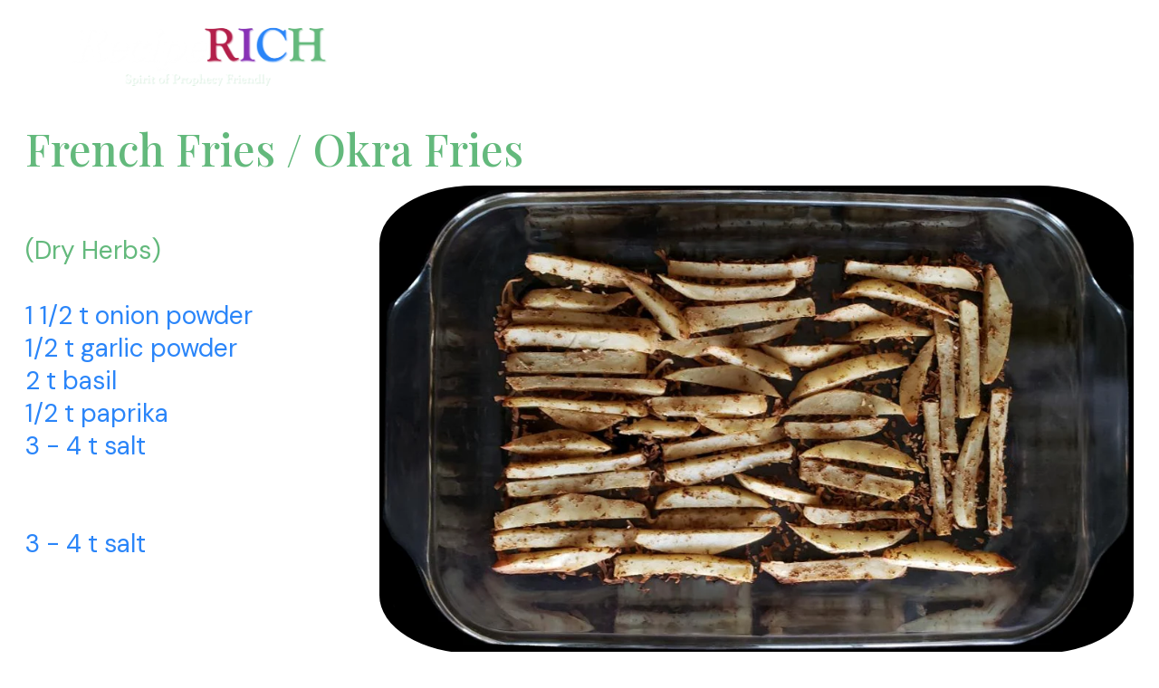

--- FILE ---
content_type: text/html
request_url: https://www.reciperich.org/french-fries-okra-fries
body_size: 55008
content:
<!DOCTYPE html><html lang="en"> <head><meta charset="utf-8"><meta name="viewport" content="width=device-width, initial-scale=1.0"><meta name="generator" content="Hostinger Website Builder"><script type="application/ld+json">{"@context":"https://schema.org/","name":"French Fries / Okra Fries Recipe","url":"https://www.reciperich.org/french-fries-okra-fries","description":"Learn how to make delicious homemade French fries and okra fries with a blend of dry herbs. Try this easy recipe for a crispy and flavorful side dish! Try it today.","image":"https://assets.zyrosite.com/cdn-cgi/image/format=auto,w=1440,h=756,fit=crop,f=jpeg/ALpGxz5eyLcjaxL1/french-fries-AoPDPp1LgPhzyPrZ.png","inLanguage":"en","keywords":["french fries","okra fries","dry herbs"],"@type":"WebPage"}</script><!--[--><link rel="preconnect" href="https://assets.zyrosite.com"><!----><!----><!----><!----><!--[--><link rel="alternate" hreflang="x-default" href="https://www.reciperich.org/french-fries-okra-fries"><!--]--><link href="https://cdn.zyrosite.com/u1/google-fonts/font-faces?family=Playfair+Display:wght@400;500;700&amp;family=DM+Sans:wght@400&amp;family=PT+Sans:wght@400;700&amp;display=swap" rel="preconnect" crossorigin="true"><link href="https://cdn.zyrosite.com/u1/google-fonts/font-faces?family=Playfair+Display:wght@400;500;700&amp;family=DM+Sans:wght@400&amp;family=PT+Sans:wght@400;700&amp;display=swap" rel="preload" as="style"><link href="https://cdn.zyrosite.com/u1/google-fonts/font-faces?family=Playfair+Display:wght@400;500;700&amp;family=DM+Sans:wght@400&amp;family=PT+Sans:wght@400;700&amp;display=swap" rel="stylesheet" referrerpolicy="no-referrer"><title>French Fries / Okra Fries Recipe | Healthy Vegan Recipes</title><meta name="description" content="Learn how to make delicious homemade French fries and okra fries with a blend of dry herbs. Try this easy recipe for a crispy and flavorful side dish! Try it today."><link rel="icon" size="16x16" href="https://assets.zyrosite.com/cdn-cgi/image/format=auto,w=16,h=16,fit=crop,f=png/ALpGxz5eyLcjaxL1/reciperich-logo-2-YrDop88pavI9oRlp.png"><link rel="icon" size="32x32" href="https://assets.zyrosite.com/cdn-cgi/image/format=auto,w=32,h=32,fit=crop,f=png/ALpGxz5eyLcjaxL1/reciperich-logo-2-YrDop88pavI9oRlp.png"><link rel="icon" size="192x192" href="https://assets.zyrosite.com/cdn-cgi/image/format=auto,w=192,h=192,fit=crop,f=png/ALpGxz5eyLcjaxL1/reciperich-logo-2-YrDop88pavI9oRlp.png"><link rel="apple-touch-icon" href="https://assets.zyrosite.com/cdn-cgi/image/format=auto,w=180,h=180,fit=crop,f=png/ALpGxz5eyLcjaxL1/reciperich-logo-2-YrDop88pavI9oRlp.png"><meta content="https://www.reciperich.org/french-fries-okra-fries" property="og:url"><link rel="canonical" href="https://www.reciperich.org/french-fries-okra-fries"><meta content="French Fries / Okra Fries Recipe | Healthy Vegan Recipes" property="og:title"><meta name="twitter:title" content="French Fries / Okra Fries Recipe | Healthy Vegan Recipes"><meta content="website" property="og:type"><meta property="og:description" content="Learn how to make delicious homemade French fries and okra fries with a blend of dry herbs. Try this easy recipe for a crispy and flavorful side dish! Try it today."><meta name="twitter:description" content="Learn how to make delicious homemade French fries and okra fries with a blend of dry herbs. Try this easy recipe for a crispy and flavorful side dish! Try it today."><meta property="og:site_name" content="Healthy Vegan Recipes"><meta name="keywords" content="french fries, okra fries, dry herbs"><meta content="https://assets.zyrosite.com/cdn-cgi/image/format=auto,w=1440,h=756,fit=crop,f=jpeg/ALpGxz5eyLcjaxL1/french-fries-AoPDPp1LgPhzyPrZ.png" property="og:image"><meta content="https://assets.zyrosite.com/cdn-cgi/image/format=auto,w=1440,h=756,fit=crop,f=jpeg/ALpGxz5eyLcjaxL1/french-fries-AoPDPp1LgPhzyPrZ.png" name="twitter:image"><meta content="" property="og:image:alt"><meta content="" name="twitter:image:alt"><meta name="twitter:card" content="summary_large_image"><!----><!--]--><style></style><link rel="prefetch" href="https://assets.zyrosite.com/ALpGxz5eyLcjaxL1/traffic.txt"><meta name="google-site-verification" content="7AzBg1uSBEkLEqk0LLHD2xfiloVNY1ephFVvkHkw9lk"><script>(function(){const postDate = null;

			const currentDate = new Date().setHours(0, 0, 0, 0);
			const postPublishDate = new Date(postDate).setHours(0, 0, 0, 0);

			if (postPublishDate && currentDate < postPublishDate) {
				window.location.replace('/');
			}
		})();</script><link rel="stylesheet" href="/_astro-1768915243737/_slug_.B0X2_nvh.css">
<style>:root{--color-meteorite-dark: #2f1c6a;--color-meteorite-dark-2: #1F1346;--color-meteorite: #8c85ff;--color-meteorite-light: #d5dfff;--color-primary-dark: #5025d1;--color-primary: #673de6;--color-primary-light: #ebe4ff;--color-primary-charts: #B39EF3;--color-danger-dark: #d63163;--color-danger: #fc5185;--color-danger-light: #ffe8ef;--color-danger-charts: #FEA8C2;--color-warning-dark: #fea419;--color-warning-dark-2: #9F6000;--color-warning-charts: #FFD28C;--color-warning: #ffcd35;--color-warning-light: #fff8e2;--color-success-dark: #008361;--color-success: #00b090;--color-success-light: #def4f0;--color-dark: #1d1e20;--color-gray-dark: #36344d;--color-gray: #727586;--color-gray-border: #dadce0;--color-gray-light: #f2f3f6;--color-light: #fff;--color-azure: #357df9;--color-azure-light: #e3ebf9;--color-azure-dark: #265ab2;--color-indigo: #6366F1;--color-neutral-200: #D8DAE0}.whats-app-bubble{position:fixed;right:20px;bottom:24px;z-index:19;display:flex;cursor:pointer;border-radius:100px;box-shadow:#00000026 0 4px 12px}#wtpQualitySign_fixedCSS,#wtpQualitySign_popupCSS{bottom:10px!important}#wtpQualitySign_fixedCSS{z-index:17!important}#wtpQualitySign_popupCSS{z-index:18!important}
</style></head> <body> <div> <style>astro-island,astro-slot,astro-static-slot{display:contents}</style><script>(()=>{var e=async t=>{await(await t())()};(self.Astro||(self.Astro={})).only=e;window.dispatchEvent(new Event("astro:only"));})();</script><script>(()=>{var A=Object.defineProperty;var g=(i,o,a)=>o in i?A(i,o,{enumerable:!0,configurable:!0,writable:!0,value:a}):i[o]=a;var d=(i,o,a)=>g(i,typeof o!="symbol"?o+"":o,a);{let i={0:t=>m(t),1:t=>a(t),2:t=>new RegExp(t),3:t=>new Date(t),4:t=>new Map(a(t)),5:t=>new Set(a(t)),6:t=>BigInt(t),7:t=>new URL(t),8:t=>new Uint8Array(t),9:t=>new Uint16Array(t),10:t=>new Uint32Array(t),11:t=>1/0*t},o=t=>{let[l,e]=t;return l in i?i[l](e):void 0},a=t=>t.map(o),m=t=>typeof t!="object"||t===null?t:Object.fromEntries(Object.entries(t).map(([l,e])=>[l,o(e)]));class y extends HTMLElement{constructor(){super(...arguments);d(this,"Component");d(this,"hydrator");d(this,"hydrate",async()=>{var b;if(!this.hydrator||!this.isConnected)return;let e=(b=this.parentElement)==null?void 0:b.closest("astro-island[ssr]");if(e){e.addEventListener("astro:hydrate",this.hydrate,{once:!0});return}let c=this.querySelectorAll("astro-slot"),n={},h=this.querySelectorAll("template[data-astro-template]");for(let r of h){let s=r.closest(this.tagName);s!=null&&s.isSameNode(this)&&(n[r.getAttribute("data-astro-template")||"default"]=r.innerHTML,r.remove())}for(let r of c){let s=r.closest(this.tagName);s!=null&&s.isSameNode(this)&&(n[r.getAttribute("name")||"default"]=r.innerHTML)}let p;try{p=this.hasAttribute("props")?m(JSON.parse(this.getAttribute("props"))):{}}catch(r){let s=this.getAttribute("component-url")||"<unknown>",v=this.getAttribute("component-export");throw v&&(s+=` (export ${v})`),console.error(`[hydrate] Error parsing props for component ${s}`,this.getAttribute("props"),r),r}let u;await this.hydrator(this)(this.Component,p,n,{client:this.getAttribute("client")}),this.removeAttribute("ssr"),this.dispatchEvent(new CustomEvent("astro:hydrate"))});d(this,"unmount",()=>{this.isConnected||this.dispatchEvent(new CustomEvent("astro:unmount"))})}disconnectedCallback(){document.removeEventListener("astro:after-swap",this.unmount),document.addEventListener("astro:after-swap",this.unmount,{once:!0})}connectedCallback(){if(!this.hasAttribute("await-children")||document.readyState==="interactive"||document.readyState==="complete")this.childrenConnectedCallback();else{let e=()=>{document.removeEventListener("DOMContentLoaded",e),c.disconnect(),this.childrenConnectedCallback()},c=new MutationObserver(()=>{var n;((n=this.lastChild)==null?void 0:n.nodeType)===Node.COMMENT_NODE&&this.lastChild.nodeValue==="astro:end"&&(this.lastChild.remove(),e())});c.observe(this,{childList:!0}),document.addEventListener("DOMContentLoaded",e)}}async childrenConnectedCallback(){let e=this.getAttribute("before-hydration-url");e&&await import(e),this.start()}async start(){let e=JSON.parse(this.getAttribute("opts")),c=this.getAttribute("client");if(Astro[c]===void 0){window.addEventListener(`astro:${c}`,()=>this.start(),{once:!0});return}try{await Astro[c](async()=>{let n=this.getAttribute("renderer-url"),[h,{default:p}]=await Promise.all([import(this.getAttribute("component-url")),n?import(n):()=>()=>{}]),u=this.getAttribute("component-export")||"default";if(!u.includes("."))this.Component=h[u];else{this.Component=h;for(let f of u.split("."))this.Component=this.Component[f]}return this.hydrator=p,this.hydrate},e,this)}catch(n){console.error(`[astro-island] Error hydrating ${this.getAttribute("component-url")}`,n)}}attributeChangedCallback(){this.hydrate()}}d(y,"observedAttributes",["props"]),customElements.get("astro-island")||customElements.define("astro-island",y)}})();</script><astro-island uid="Z2bzsya" component-url="/_astro-1768915243737/ClientHead.OlJAcfZ3.js" component-export="default" renderer-url="/_astro-1768915243737/client.D2pusNY7.js" props="{&quot;page-noindex&quot;:[0,false],&quot;canonical-url&quot;:[0,&quot;https://www.reciperich.org/french-fries-okra-fries&quot;],&quot;site-meta&quot;:[0,{&quot;GAId&quot;:[0,&quot;-&quot;],&quot;version&quot;:[0,197],&quot;template&quot;:[0,&quot;blank&quot;],&quot;metaTitle&quot;:[0,&quot;Healthy Vegan Recipes&quot;],&quot;customMeta&quot;:[0,&quot;&lt;meta name=\&quot;google-site-verification\&quot; content=\&quot;7AzBg1uSBEkLEqk0LLHD2xfiloVNY1ephFVvkHkw9lk\&quot; /&gt;&quot;],&quot;ogImageAlt&quot;:[0,&quot;&quot;],&quot;faviconPath&quot;:[0,&quot;reciperich-logo-2-YrDop88pavI9oRlp.png&quot;],&quot;ogImagePath&quot;:[0,&quot;reciperich-3-AMqwPvkJZeuJ16lr.png&quot;],&quot;defaultLocale&quot;:[0,&quot;system&quot;],&quot;ecommerceType&quot;:[0,&quot;zyro&quot;],&quot;faviconOrigin&quot;:[0,&quot;assets&quot;],&quot;ogImageOrigin&quot;:[0,&quot;assets&quot;],&quot;whatsAppNumber&quot;:[0,&quot;&quot;],&quot;googleAnalytics&quot;:[0,&quot;G-DT2PCGT0HL&quot;],&quot;whatsAppMessage&quot;:[0,&quot;&quot;],&quot;ecommerceStoreId&quot;:[0,&quot;store_01FXGHEXQ9J9QTD557JHDRWX5D&quot;],&quot;isPrivateModeActive&quot;:[0,false],&quot;demoEcommerceStoreId&quot;:[0,&quot;demo_01G0E9P2R0CFTNBWEEFCEV8EG5&quot;],&quot;shouldAddWWWPrefixToDomain&quot;:[0,true]}],&quot;domain&quot;:[0,&quot;www.reciperich.org&quot;]}" ssr client="only" opts="{&quot;name&quot;:&quot;ClientHead&quot;,&quot;value&quot;:&quot;vue&quot;}"></astro-island> <script>(()=>{var e=async t=>{await(await t())()};(self.Astro||(self.Astro={})).load=e;window.dispatchEvent(new Event("astro:load"));})();</script><astro-island uid="Z15ViPW" prefix="s1" component-url="/_astro-1768915243737/Page.DoFpz7o9.js" component-export="default" renderer-url="/_astro-1768915243737/client.D2pusNY7.js" props="{&quot;pageData&quot;:[0,{&quot;pages&quot;:[0,{&quot;home&quot;:[0,{&quot;meta&quot;:[0,{&quot;title&quot;:[0,&quot;RecipeRICH Menu &quot;],&quot;noindex&quot;:[0,false],&quot;keywords&quot;:[1,[[0,&quot;Vegan Recipes&quot;],[0,&quot;Healthy Vegan Recipes&quot;],[0,&quot;Menu&quot;]]],&quot;password&quot;:[0,&quot;&quot;],&quot;ogImageAlt&quot;:[0,&quot;&quot;],&quot;description&quot;:[0,&quot;Healthy Vegan Recipes Menu plus honey \nBecause Proverbs 24:13 says, “eat thou honey, because it is good”\nRecipes that use fruits, vegetables, herbs, nuts, seeds and grains.&quot;],&quot;ogImagePath&quot;:[0,&quot;main-Yg2OpE8X0zfn88BK.png&quot;],&quot;focusKeyword&quot;:[0,&quot;Menu&quot;],&quot;ogImageOrigin&quot;:[0,&quot;assets&quot;],&quot;passwordDesign&quot;:[0,&quot;default&quot;],&quot;passwordBackText&quot;:[0,&quot;Back to&quot;],&quot;passwordButtonText&quot;:[0,&quot;Enter&quot;],&quot;passwordHeadingText&quot;:[0,&quot;Guest area&quot;],&quot;passwordSubheadingText&quot;:[0,&quot;Please enter the password to access the page&quot;],&quot;passwordPlaceholderText&quot;:[0,&quot;Type password&quot;]}],&quot;name&quot;:[0,&quot;Menu&quot;],&quot;slug&quot;:[0,&quot;menu&quot;],&quot;type&quot;:[0,&quot;default&quot;],&quot;blocks&quot;:[1,[[0,&quot;zv4Z67&quot;],[0,&quot;TXBroeGFP&quot;],[0,&quot;zFA_eC&quot;],[0,&quot;zl8VgZ&quot;]]],&quot;hiddenSlots&quot;:[1,[[0,&quot;footer&quot;]]]}],&quot;z-3LK0&quot;:[0,{&quot;meta&quot;:[0,{&quot;title&quot;:[0,&quot;Toasted Coconut Recipe&quot;],&quot;noindex&quot;:[0,false],&quot;keywords&quot;:[1,[[0,&quot;Toasted Coconut&quot;],[0,&quot;Preheat Oven&quot;],[0,&quot;Shredded Coconut&quot;]]],&quot;ogImageAlt&quot;:[0,&quot;&quot;],&quot;description&quot;:[0,&quot;Learn how to toasted coconut with our easy-to-follow guide. Preheat your oven, sprinkle shredded coconut on a pan, and bake for 8-10 min. Perfect for adding texture to desserts!&quot;],&quot;ogImagePath&quot;:[0,&quot;toasted-coconut-Yg2OR9zGolUoR7WP.png&quot;],&quot;focusKeyword&quot;:[0,&quot;Toasted Coconut&quot;],&quot;ogImageOrigin&quot;:[0,&quot;assets&quot;]}],&quot;name&quot;:[0,&quot;Toasted Coconut&quot;],&quot;slug&quot;:[0,&quot;toasted-coconut&quot;],&quot;type&quot;:[0,&quot;default&quot;],&quot;blocks&quot;:[1,[[0,&quot;zHA_Rs&quot;]]],&quot;hiddenSlots&quot;:[1,[[0,&quot;footer&quot;]]]}],&quot;z-47SL&quot;:[0,{&quot;meta&quot;:[0,{&quot;title&quot;:[0,&quot;Oregano Oil - Natural Antibiotic Recipe&quot;],&quot;noindex&quot;:[0,false],&quot;keywords&quot;:[1,[[0,&quot;coconut oil&quot;],[0,&quot;oregano oil&quot;],[0,&quot;natural antibiotic&quot;]]],&quot;ogImageAlt&quot;:[0,&quot;&quot;],&quot;description&quot;:[0,&quot;Discover a natural antibiotic recipe using coconut oil and oregano oil to promote health benefits for the head, throat, and chest. Follow the simple steps for maximum effectiveness.&quot;],&quot;ogImagePath&quot;:[0,&quot;oregano-oil-m5KD706ZpKsElEzq.png&quot;],&quot;focusKeyword&quot;:[0,&quot;oregano oil&quot;],&quot;ogImageOrigin&quot;:[0,&quot;assets&quot;]}],&quot;name&quot;:[0,&quot;Oregano Oil&quot;],&quot;slug&quot;:[0,&quot;oregano-oil&quot;],&quot;type&quot;:[0,&quot;default&quot;],&quot;blocks&quot;:[1,[[0,&quot;zQC1u8&quot;],[0,&quot;zA5Xam&quot;]]],&quot;hiddenSlots&quot;:[1,[[0,&quot;footer&quot;]]]}],&quot;z-8aNK&quot;:[0,{&quot;meta&quot;:[0,{&quot;title&quot;:[0,&quot;Oat Date Milk Recipe&quot;],&quot;noindex&quot;:[0,false],&quot;keywords&quot;:[1,[[0,&quot;Oat Date Milk&quot;],[0,&quot;Rolled Oats&quot;],[0,&quot;Pitted Dates&quot;]]],&quot;ogImageAlt&quot;:[0,&quot;&quot;],&quot;description&quot;:[0,&quot;Learn how to make delicious oat date milk using rolled oats and pitted dates. This easy recipe is perfect for a healthy and creamy plant-based milk alternative. Refrigerate for up to 3 days.&quot;],&quot;ogImagePath&quot;:[0,&quot;oat-date-milk-mv0QyrXn91CKqvzy.png&quot;],&quot;focusKeyword&quot;:[0,&quot;Oat Date Milk&quot;],&quot;ogImageOrigin&quot;:[0,&quot;assets&quot;]}],&quot;name&quot;:[0,&quot;Oat Date Milk&quot;],&quot;slug&quot;:[0,&quot;oat-date-milk&quot;],&quot;type&quot;:[0,&quot;default&quot;],&quot;blocks&quot;:[1,[[0,&quot;zz90dQ&quot;],[0,&quot;zY66UQ&quot;]]],&quot;hiddenSlots&quot;:[1,[[0,&quot;footer&quot;]]]}],&quot;z-XDmt&quot;:[0,{&quot;meta&quot;:[0,{&quot;title&quot;:[0,&quot;Lunch - Vegetables Recipes&quot;],&quot;noindex&quot;:[0,false],&quot;keywords&quot;:[1,[[0,&quot;Vegan Lunch Vegetables&quot;],[0,&quot;Vegan Lunch&quot;],[0,&quot;Vegetables&quot;]]],&quot;ogImageAlt&quot;:[0,&quot;&quot;],&quot;description&quot;:[0,&quot;Lunch - Vegetables\nRecipes to prepare broccoli, cauliflower, carrots, squash, corn, kale, potatoes, spinach, Bok choy, asparagus, zucchini, Swiss chard, red bell peppers, onions, etc...&quot;],&quot;focusKeyword&quot;:[0,&quot;Vegetables&quot;]}],&quot;name&quot;:[0,&quot;Lunch - Vegetables&quot;],&quot;slug&quot;:[0,&quot;lunch-vegetables&quot;],&quot;type&quot;:[0,&quot;default&quot;],&quot;blocks&quot;:[1,[[0,&quot;zxaCgT&quot;],[0,&quot;zCLoJA&quot;],[0,&quot;zWtoJd&quot;],[0,&quot;zRP2qT&quot;]]],&quot;hiddenSlots&quot;:[1,[[0,&quot;footer&quot;]]]}],&quot;z-uFxX&quot;:[0,{&quot;meta&quot;:[0,{&quot;title&quot;:[0,&quot;Oat Bran Dish Recipe&quot;],&quot;noindex&quot;:[0,false],&quot;keywords&quot;:[1,[[0,&quot;gluten-free grains&quot;],[0,&quot;teff and amaranth recipe&quot;],[0,&quot;oat bran&quot;]]],&quot;ogImageAlt&quot;:[0,&quot;&quot;],&quot;description&quot;:[0,&quot;Make a healthy breakfast with this gluten-free grains recipe. Preheat oven, blend dates and water, add teff and amaranth to oat bran, bake for 30 minutes, stir and bake for another 30. Let cool overnight for a quick warm-up in the morning.&quot;],&quot;ogImagePath&quot;:[0,&quot;oat-bran-dish-A3QZE9E7xjsErbpl.png&quot;],&quot;focusKeyword&quot;:[0,&quot;oat bran&quot;],&quot;ogImageOrigin&quot;:[0,&quot;assets&quot;]}],&quot;name&quot;:[0,&quot;Oat Bran Dish&quot;],&quot;slug&quot;:[0,&quot;oat-bran-dish&quot;],&quot;type&quot;:[0,&quot;default&quot;],&quot;blocks&quot;:[1,[[0,&quot;z3VcPU&quot;]]],&quot;hiddenSlots&quot;:[1,[[0,&quot;footer&quot;]]]}],&quot;z0NvJi&quot;:[0,{&quot;meta&quot;:[0,{&quot;title&quot;:[0,&quot;Cheese Potatoes Recipe&quot;],&quot;noindex&quot;:[0,false],&quot;keywords&quot;:[1,[[0,&quot;sliced potatoes&quot;],[0,&quot;cashew cheese sauce&quot;],[0,&quot;cheese potatoes&quot;]]],&quot;ogImageAlt&quot;:[0,&quot;&quot;],&quot;description&quot;:[0,&quot;Indulge in a creamy cashew cheese sauce recipe poured over sliced potatoes, baked to perfection at 350º. Perfect for cheese potatoes meal! Refrigerate in an airtight container for up to 3 days.&quot;],&quot;ogImagePath&quot;:[0,&quot;scalloped-cheese-potatoes-YrD97R4oJ2iRaJVe.png&quot;],&quot;focusKeyword&quot;:[0,&quot;cheese potatoes&quot;],&quot;ogImageOrigin&quot;:[0,&quot;assets&quot;]}],&quot;name&quot;:[0,&quot;Cheese Potatoes&quot;],&quot;slug&quot;:[0,&quot;cheese-potatoes&quot;],&quot;type&quot;:[0,&quot;default&quot;],&quot;blocks&quot;:[1,[[0,&quot;zVSp9F&quot;]]],&quot;hiddenSlots&quot;:[1,[[0,&quot;footer&quot;]]]}],&quot;z0R_aY&quot;:[0,{&quot;meta&quot;:[0,{&quot;title&quot;:[0,&quot;Rosemary Potatoes Recipe&quot;],&quot;noindex&quot;:[0,false],&quot;keywords&quot;:[1,[[0,&quot;rosemary potatoes&quot;],[0,&quot;minced garlic&quot;],[0,&quot;diced potatoes&quot;]]],&quot;ogImageAlt&quot;:[0,&quot;&quot;],&quot;description&quot;:[0,&quot;Try this easy and flavorful rosemary potatoes recipe with minced garlic, diced potatoes, and a touch of virgin coconut oil. Perfect for meal prep and can be stored for up to 3 days.&quot;],&quot;ogImagePath&quot;:[0,&quot;rosemary-potatoes-YrDQDVBg7yfjpW24.png&quot;],&quot;focusKeyword&quot;:[0,&quot;rosemary potatoes&quot;],&quot;ogImageOrigin&quot;:[0,&quot;assets&quot;]}],&quot;name&quot;:[0,&quot;Rosemary Potatoes&quot;],&quot;slug&quot;:[0,&quot;rosemary-potatoes&quot;],&quot;type&quot;:[0,&quot;default&quot;],&quot;blocks&quot;:[1,[[0,&quot;zmB3jx&quot;]]],&quot;hiddenSlots&quot;:[1,[[0,&quot;footer&quot;]]]}],&quot;z0alHz&quot;:[0,{&quot;meta&quot;:[0,{&quot;title&quot;:[0,&quot;Guacamole Bien Recipe&quot;],&quot;noindex&quot;:[0,false],&quot;keywords&quot;:[1,[[0,&quot;guacamole&quot;],[0,&quot;ripe avocados&quot;],[0,&quot;minced garlic&quot;]]],&quot;ogImageAlt&quot;:[0,&quot;&quot;],&quot;description&quot;:[0,&quot;Learn how to make delicious guacamole with ripe avocados, minced garlic, red onion, cilantro, lime juice, and salt. Perfect for parties or a quick snack. Store in the fridge or freeze for later!&quot;],&quot;ogImagePath&quot;:[0,&quot;guacamole-bien-Awv1GEOz2euXKNBj.png&quot;],&quot;focusKeyword&quot;:[0,&quot;guacamole&quot;],&quot;ogImageOrigin&quot;:[0,&quot;assets&quot;]}],&quot;name&quot;:[0,&quot;Guacamole Bien&quot;],&quot;slug&quot;:[0,&quot;guacamole-bien&quot;],&quot;type&quot;:[0,&quot;default&quot;],&quot;blocks&quot;:[1,[[0,&quot;z06i2-&quot;],[0,&quot;zNcp_b&quot;]]],&quot;hiddenSlots&quot;:[1,[[0,&quot;footer&quot;]]]}],&quot;z0rflq&quot;:[0,{&quot;meta&quot;:[0,{&quot;title&quot;:[0,&quot;Almond and Peanut Sauce Recipe&quot;],&quot;noindex&quot;:[0,false],&quot;keywords&quot;:[1,[[0,&quot;almond butter&quot;],[0,&quot;peanut butter&quot;],[0,&quot;peanut sauce&quot;]]],&quot;password&quot;:[0,&quot;&quot;],&quot;ogImageAlt&quot;:[0,&quot;&quot;],&quot;description&quot;:[0,&quot;Learn how to make a delicious almond and peanut sauce from scratch with this easy recipe. Perfect for dipping, drizzling, or marinating your favorite dishes. Vegan and gluten-free friendly.&quot;],&quot;ogImagePath&quot;:[0,&quot;almond-sauce-mP4eN5ZX59iJxzRZ.png&quot;],&quot;focusKeyword&quot;:[0,&quot;peanut sauce&quot;],&quot;ogImageOrigin&quot;:[0,&quot;assets&quot;],&quot;passwordDesign&quot;:[0,&quot;default&quot;],&quot;passwordBackText&quot;:[0,&quot;Back to&quot;],&quot;passwordButtonText&quot;:[0,&quot;Enter&quot;],&quot;passwordHeadingText&quot;:[0,&quot;Guest area&quot;],&quot;passwordSubheadingText&quot;:[0,&quot;Please enter the password to access the page&quot;],&quot;passwordPlaceholderText&quot;:[0,&quot;Type password&quot;]}],&quot;name&quot;:[0,&quot;Almond / Peanut Sauce&quot;],&quot;slug&quot;:[0,&quot;almond-peanut-sauce&quot;],&quot;type&quot;:[0,&quot;default&quot;],&quot;blocks&quot;:[1,[[0,&quot;zczq3E&quot;]]],&quot;hiddenSlots&quot;:[1,[[0,&quot;footer&quot;]]]}],&quot;z0yDSR&quot;:[0,{&quot;meta&quot;:[0,{&quot;title&quot;:[0,&quot;Italian Stuffed Bell Peppers Recipe&quot;],&quot;noindex&quot;:[0,false],&quot;keywords&quot;:[1,[[0,&quot;italian stuffed bell peppers&quot;],[0,&quot;lentils&quot;],[0,&quot;quinoa&quot;]]],&quot;password&quot;:[0,&quot;&quot;],&quot;ogImageAlt&quot;:[0,&quot;&quot;],&quot;description&quot;:[0,&quot;Learn how to make flavorful Italian stuffed bell peppers with lentils and quinoa. Perfect for a healthy and satisfying meal. Enjoy fresh or freeze for later!&quot;],&quot;ogImagePath&quot;:[0,&quot;italian-stuffed-peppers-m2Wo34vN0ec069a9.png&quot;],&quot;focusKeyword&quot;:[0,&quot;italian stuffed bell peppers&quot;],&quot;ogImageOrigin&quot;:[0,&quot;assets&quot;],&quot;passwordDesign&quot;:[0,&quot;default&quot;],&quot;passwordBackText&quot;:[0,&quot;Back to&quot;],&quot;passwordButtonText&quot;:[0,&quot;Enter&quot;],&quot;passwordHeadingText&quot;:[0,&quot;Guest area&quot;],&quot;passwordSubheadingText&quot;:[0,&quot;Please enter the password to access the page&quot;],&quot;passwordPlaceholderText&quot;:[0,&quot;Type password&quot;]}],&quot;name&quot;:[0,&quot;Italian Stuffed Bell Peppers&quot;],&quot;slug&quot;:[0,&quot;italian-stuffed-bell-peppers&quot;],&quot;type&quot;:[0,&quot;default&quot;],&quot;blocks&quot;:[1,[[0,&quot;zpGV2D&quot;]]],&quot;hiddenSlots&quot;:[1,[[0,&quot;footer&quot;]]]}],&quot;z0yb9Z&quot;:[0,{&quot;meta&quot;:[0,{&quot;title&quot;:[0,&quot;Tropical Fruit Bowl Recipe&quot;],&quot;noindex&quot;:[0,false],&quot;keywords&quot;:[1,[[0,&quot;Tropical Fruit Bowl&quot;],[0,&quot;ripe bananas&quot;],[0,&quot;pineapple juice&quot;]]],&quot;ogImageAlt&quot;:[0,&quot;&quot;],&quot;description&quot;:[0,&quot;Enjoy a delicious tropical fruit bowl recipe with ripe bananas, pineapple juice, dates, almonds, and coconut. Perfect for a healthy breakfast. Can be refrigerated for up to 3 days.&quot;],&quot;ogImagePath&quot;:[0,&quot;tropical-fruit-bowl-YrDQODry83u0ng1O.png&quot;],&quot;focusKeyword&quot;:[0,&quot;Tropical Fruit Bowl&quot;],&quot;ogImageOrigin&quot;:[0,&quot;assets&quot;]}],&quot;name&quot;:[0,&quot;Tropical Fruit Bowl&quot;],&quot;slug&quot;:[0,&quot;tropical-fruit-bowl&quot;],&quot;type&quot;:[0,&quot;default&quot;],&quot;blocks&quot;:[1,[[0,&quot;zDuidU&quot;]]],&quot;hiddenSlots&quot;:[1,[[0,&quot;footer&quot;]]]}],&quot;z17m5L&quot;:[0,{&quot;meta&quot;:[0,{&quot;title&quot;:[0,&quot;French Catalina Dressing Recipe&quot;],&quot;noindex&quot;:[0,false],&quot;keywords&quot;:[1,[[0,&quot;french dressing&quot;],[0,&quot;tomato sauce&quot;],[0,&quot;Catalina Dressing&quot;]]],&quot;password&quot;:[0,&quot;&quot;],&quot;ogImageAlt&quot;:[0,&quot;&quot;],&quot;description&quot;:[0,&quot;Learn how to make delicious French Catalina dressing from scratch using tomato paste, paprika, and other simple ingredients. Perfect for salads or as a marinade. Try it today.&quot;],&quot;ogImagePath&quot;:[0,&quot;french-dressing-m5KW4ygKkghyQgDN.png&quot;],&quot;focusKeyword&quot;:[0,&quot;Catalina Dressing&quot;],&quot;ogImageOrigin&quot;:[0,&quot;assets&quot;],&quot;passwordDesign&quot;:[0,&quot;default&quot;],&quot;passwordBackText&quot;:[0,&quot;Back to&quot;],&quot;passwordButtonText&quot;:[0,&quot;Enter&quot;],&quot;passwordHeadingText&quot;:[0,&quot;Guest area&quot;],&quot;passwordSubheadingText&quot;:[0,&quot;Please enter the password to access the page&quot;],&quot;passwordPlaceholderText&quot;:[0,&quot;Type password&quot;]}],&quot;name&quot;:[0,&quot;French Catalina Dressing&quot;],&quot;slug&quot;:[0,&quot;french-catalina-dressing&quot;],&quot;type&quot;:[0,&quot;default&quot;],&quot;blocks&quot;:[1,[[0,&quot;zfZtb0&quot;]]],&quot;hiddenSlots&quot;:[1,[[0,&quot;footer&quot;]]]}],&quot;z1vbQX&quot;:[0,{&quot;meta&quot;:[0,{&quot;title&quot;:[0,&quot;Mashed / Corn Potatoes Recipe&quot;],&quot;noindex&quot;:[0,false],&quot;keywords&quot;:[1,[[0,&quot;mashed potatoes&quot;],[0,&quot;Mashed Corn Potatoes&quot;],[0,&quot;Corn Potatoes&quot;]]],&quot;password&quot;:[0,&quot;&quot;],&quot;ogImageAlt&quot;:[0,&quot;&quot;],&quot;description&quot;:[0,&quot;Learn how to make delicious mashed corn potatoes with this easy recipe using diced potatoes and salt. Perfect for any meal! Enjoy this RecipeRICH recipe for dinner.&quot;],&quot;ogImagePath&quot;:[0,&quot;mashed-potatoes-AE0yzx0pB0FpaQNe.png&quot;],&quot;focusKeyword&quot;:[0,&quot;Corn Potatoes&quot;],&quot;ogImageOrigin&quot;:[0,&quot;assets&quot;],&quot;passwordDesign&quot;:[0,&quot;default&quot;],&quot;passwordBackText&quot;:[0,&quot;Back to&quot;],&quot;passwordButtonText&quot;:[0,&quot;Enter&quot;],&quot;passwordHeadingText&quot;:[0,&quot;Guest area&quot;],&quot;passwordSubheadingText&quot;:[0,&quot;Please enter the password to access the page&quot;],&quot;passwordPlaceholderText&quot;:[0,&quot;Type password&quot;]}],&quot;name&quot;:[0,&quot;Mashed / Corn Potatoes&quot;],&quot;slug&quot;:[0,&quot;mashed-corn-potatoes&quot;],&quot;type&quot;:[0,&quot;default&quot;],&quot;blocks&quot;:[1,[[0,&quot;zI5M1L&quot;],[0,&quot;zeaNxt&quot;]]],&quot;hiddenSlots&quot;:[1,[[0,&quot;footer&quot;]]]}],&quot;z2jaoe&quot;:[0,{&quot;meta&quot;:[0,{&quot;title&quot;:[0,&quot;Red, Green or Brown Lentil Pasty Recipe&quot;],&quot;noindex&quot;:[0,false],&quot;keywords&quot;:[1,[[0,&quot;pasty&quot;],[0,&quot;potatoes&quot;],[0,&quot;Red Lentils&quot;]]],&quot;password&quot;:[0,&quot;&quot;],&quot;ogImageAlt&quot;:[0,&quot;&quot;],&quot;description&quot;:[0,&quot;Learn how to make a delicious homemade pasty with bulgur wheat, potatoes, and onions. Serve with ketchup for a tasty meal that can be enjoyed hot or cold. Try it today.&quot;],&quot;ogImagePath&quot;:[0,&quot;lentil-pasty-YyvXppjwa2CEkqyl.png&quot;],&quot;focusKeyword&quot;:[0,&quot;pasty&quot;],&quot;ogImageOrigin&quot;:[0,&quot;assets&quot;],&quot;passwordDesign&quot;:[0,&quot;default&quot;],&quot;passwordBackText&quot;:[0,&quot;Back to&quot;],&quot;passwordButtonText&quot;:[0,&quot;Enter&quot;],&quot;passwordHeadingText&quot;:[0,&quot;Guest area&quot;],&quot;passwordSubheadingText&quot;:[0,&quot;Please enter the password to access the page&quot;],&quot;passwordPlaceholderText&quot;:[0,&quot;Type password&quot;]}],&quot;name&quot;:[0,&quot;Red, Green or Brown Lentil Pasty&quot;],&quot;slug&quot;:[0,&quot;red-green-or-brown-lentil-pasty&quot;],&quot;type&quot;:[0,&quot;default&quot;],&quot;blocks&quot;:[1,[[0,&quot;zZps9q&quot;]]],&quot;hiddenSlots&quot;:[1,[[0,&quot;footer&quot;]]]}],&quot;z381QW&quot;:[0,{&quot;meta&quot;:[0,{&quot;title&quot;:[0,&quot;Strawberry Jelly Recipe&quot;],&quot;noindex&quot;:[0,false],&quot;keywords&quot;:[1,[[0,&quot;Strawberry Jelly&quot;],[0,&quot;Apple Juice Concentrate&quot;],[0,&quot;Arrowroot&quot;]]],&quot;ogImageAlt&quot;:[0,&quot;&quot;],&quot;description&quot;:[0,&quot;Learn how to make delicious strawberry jelly using fresh strawberries, apple juice concentrate, and arrowroot. Perfect for breakfast or as a snack. Refrigerate for up to 3 days or freeze for later use.&quot;],&quot;ogImagePath&quot;:[0,&quot;strawberry-jelly-YZ9N98g1JXCaPQk3.png&quot;],&quot;focusKeyword&quot;:[0,&quot;Strawberry Jelly&quot;],&quot;ogImageOrigin&quot;:[0,&quot;assets&quot;]}],&quot;name&quot;:[0,&quot;Strawberry Jelly&quot;],&quot;slug&quot;:[0,&quot;strawberry-jelly&quot;],&quot;type&quot;:[0,&quot;default&quot;],&quot;blocks&quot;:[1,[[0,&quot;zYISoP&quot;],[0,&quot;zFnKO6&quot;]]],&quot;hiddenSlots&quot;:[1,[[0,&quot;footer&quot;]]]}],&quot;z3MX3G&quot;:[0,{&quot;meta&quot;:[0,{&quot;title&quot;:[0,&quot;Sweet Pea Dressing Recipe&quot;],&quot;noindex&quot;:[0,false],&quot;keywords&quot;:[1,[[0,&quot;Sweet Pea Dressing&quot;],[0,&quot;Vegan Sweet Pea Dressing&quot;],[0,&quot;Vegan Dressing&quot;]]],&quot;password&quot;:[0,&quot;&quot;],&quot;ogImageAlt&quot;:[0,&quot;&quot;],&quot;description&quot;:[0,&quot;Sweet Pea Dressing&quot;],&quot;ogImagePath&quot;:[0,&quot;sweet-pea-dressing-ALp0KoVLx7F7LO4L.png&quot;],&quot;focusKeyword&quot;:[0,&quot;Sweet Pea Dressing&quot;],&quot;ogImageOrigin&quot;:[0,&quot;assets&quot;],&quot;passwordDesign&quot;:[0,&quot;default&quot;],&quot;passwordBackText&quot;:[0,&quot;Back to&quot;],&quot;passwordButtonText&quot;:[0,&quot;Enter&quot;],&quot;passwordHeadingText&quot;:[0,&quot;Guest area&quot;],&quot;passwordSubheadingText&quot;:[0,&quot;Please enter the password to access the page&quot;],&quot;passwordPlaceholderText&quot;:[0,&quot;Type password&quot;]}],&quot;name&quot;:[0,&quot;Sweet Pea Dressing old&quot;],&quot;slug&quot;:[0,&quot;sweet-pea-dressing-old&quot;],&quot;type&quot;:[0,&quot;default&quot;],&quot;blocks&quot;:[1,[[0,&quot;zB1NuX&quot;]]],&quot;hiddenSlots&quot;:[1,[[0,&quot;footer&quot;]]]}],&quot;z3ZDTG&quot;:[0,{&quot;meta&quot;:[0,{&quot;title&quot;:[0,&quot;Spanish Rice Recipe&quot;],&quot;noindex&quot;:[0,false],&quot;keywords&quot;:[1,[[0,&quot;spanish rice&quot;],[0,&quot;brown rice&quot;],[0,&quot;red bell peppers&quot;]]],&quot;password&quot;:[0,&quot;&quot;],&quot;ogImageAlt&quot;:[0,&quot;&quot;],&quot;description&quot;:[0,&quot;Learn how to make a flavorful Spanish rice dish with brown rice, red bell peppers, and other fresh ingredients. This easy recipe is perfect for meal prep and can be frozen for later enjoyment.&quot;],&quot;ogImagePath&quot;:[0,&quot;spanish-rice-AR0BJGVeNji0zjN4.png&quot;],&quot;focusKeyword&quot;:[0,&quot;spanish rice&quot;],&quot;ogImageOrigin&quot;:[0,&quot;assets&quot;],&quot;passwordDesign&quot;:[0,&quot;default&quot;],&quot;passwordBackText&quot;:[0,&quot;Back to&quot;],&quot;passwordButtonText&quot;:[0,&quot;Enter&quot;],&quot;passwordHeadingText&quot;:[0,&quot;Guest area&quot;],&quot;passwordSubheadingText&quot;:[0,&quot;Please enter the password to access the page&quot;],&quot;passwordPlaceholderText&quot;:[0,&quot;Type password&quot;]}],&quot;name&quot;:[0,&quot;Spanish Rice old&quot;],&quot;slug&quot;:[0,&quot;spanish-rice-old&quot;],&quot;type&quot;:[0,&quot;default&quot;],&quot;blocks&quot;:[1,[[0,&quot;zlX8pb&quot;]]],&quot;hiddenSlots&quot;:[1,[[0,&quot;footer&quot;]]]}],&quot;z3zEXr&quot;:[0,{&quot;meta&quot;:[0,{&quot;title&quot;:[0,&quot;Pecan Date Toast Recipe&quot;],&quot;noindex&quot;:[0,false],&quot;keywords&quot;:[1,[[0,&quot;pecan date toast&quot;],[0,&quot;whole grain bread&quot;],[0,&quot;almond butter&quot;]]],&quot;ogImageAlt&quot;:[0,&quot;&quot;],&quot;description&quot;:[0,&quot;Indulge in the mouth-watering taste of pecan date toast made with whole grain bread and almond butter. Learn how to make this easy recipe today. Perfect for any occasion.&quot;],&quot;ogImagePath&quot;:[0,&quot;pecan-date-toast-dJoOW084EGCRnxaj.png&quot;],&quot;focusKeyword&quot;:[0,&quot;pecan date toast&quot;],&quot;ogImageOrigin&quot;:[0,&quot;assets&quot;]}],&quot;name&quot;:[0,&quot;Pecan Date Toast&quot;],&quot;slug&quot;:[0,&quot;pecan-date-toast&quot;],&quot;type&quot;:[0,&quot;default&quot;],&quot;blocks&quot;:[1,[[0,&quot;zb3JH1&quot;],[0,&quot;z3o-IW&quot;]]],&quot;hiddenSlots&quot;:[1,[[0,&quot;footer&quot;]]]}],&quot;z40EU4&quot;:[0,{&quot;meta&quot;:[0,{&quot;title&quot;:[0,&quot;Cream of Celery Recipe&quot;],&quot;noindex&quot;:[0,false],&quot;keywords&quot;:[1,[[0,&quot;celery&quot;],[0,&quot;ranch dressing&quot;],[0,&quot;recipe&quot;]]],&quot;ogImageAlt&quot;:[0,&quot;&quot;],&quot;description&quot;:[0,&quot;Learn how to make a delicious cream of celery ranch dressing with this easy recipe. Perfect for serving fresh or storing in the fridge for up to 3 days. Freeze and reheat as needed. Enjoy the flavors of celery and ranch!&quot;],&quot;ogImagePath&quot;:[0,&quot;cream-of-celery-YD0gp1kN4MCLJEp7.png&quot;],&quot;focusKeyword&quot;:[0,&quot;celery&quot;],&quot;ogImageOrigin&quot;:[0,&quot;assets&quot;]}],&quot;name&quot;:[0,&quot;Cream of Celery&quot;],&quot;slug&quot;:[0,&quot;cream-of-celery&quot;],&quot;type&quot;:[0,&quot;default&quot;],&quot;blocks&quot;:[1,[[0,&quot;z-EHBO&quot;]]],&quot;hiddenSlots&quot;:[1,[[0,&quot;footer&quot;]]]}],&quot;z4MFJm&quot;:[0,{&quot;meta&quot;:[0,{&quot;title&quot;:[0,&quot;Sweet Celery Flake / Ginger Dressing Recipe&quot;],&quot;noindex&quot;:[0,false],&quot;keywords&quot;:[1,[[0,&quot;cashews&quot;],[0,&quot;onion powder&quot;],[0,&quot;Sweet Celery Flake&quot;]]],&quot;ogImageAlt&quot;:[0,&quot;&quot;],&quot;description&quot;:[0,&quot;Try this delicious sweet celery flake dressing recipe made with cashews and onion powder. Perfect for salads or as a dip. Easy to make and can be stored in the fridge for up to 3 days.&quot;],&quot;ogImagePath&quot;:[0,&quot;sweet-celery-flake-dressing-mnlZRvvq9xfMxQp8.png&quot;],&quot;focusKeyword&quot;:[0,&quot;Sweet Celery Flake&quot;],&quot;ogImageOrigin&quot;:[0,&quot;assets&quot;]}],&quot;name&quot;:[0,&quot;Sweet Celery Flake Dressing&quot;],&quot;slug&quot;:[0,&quot;sweet-celery-flake-dressing&quot;],&quot;type&quot;:[0,&quot;default&quot;],&quot;blocks&quot;:[1,[[0,&quot;zvHYJr&quot;]]],&quot;hiddenSlots&quot;:[1,[[0,&quot;footer&quot;]]]}],&quot;z4Upyy&quot;:[0,{&quot;meta&quot;:[0,{&quot;title&quot;:[0,&quot;Sour Cream / &amp; Onion Recipe&quot;],&quot;noindex&quot;:[0,false],&quot;keywords&quot;:[1,[[0,&quot;sour cream&quot;],[0,&quot;onion&quot;],[0,&quot;coriander&quot;]]],&quot;password&quot;:[0,&quot;&quot;],&quot;ogImageAlt&quot;:[0,&quot;&quot;],&quot;description&quot;:[0,&quot;Learn how to make a delicious sour cream and sour cream &amp; onion herb sauce at home with this easy recipe. Includes step-by-step instructions for a flavorful dip using sour cream, onion, coriander, and other ingredients.&quot;],&quot;ogImagePath&quot;:[0,&quot;sour-cream-A3Q898WNOGIERLox.png&quot;],&quot;focusKeyword&quot;:[0,&quot;sour cream&quot;],&quot;ogImageOrigin&quot;:[0,&quot;assets&quot;],&quot;passwordDesign&quot;:[0,&quot;default&quot;],&quot;passwordBackText&quot;:[0,&quot;Back to&quot;],&quot;passwordButtonText&quot;:[0,&quot;Enter&quot;],&quot;passwordHeadingText&quot;:[0,&quot;Guest area&quot;],&quot;passwordSubheadingText&quot;:[0,&quot;Please enter the password to access the page&quot;],&quot;passwordPlaceholderText&quot;:[0,&quot;Type password&quot;]}],&quot;name&quot;:[0,&quot;Sour Cream / &amp; Onion&quot;],&quot;slug&quot;:[0,&quot;sour-cream-and-onion&quot;],&quot;type&quot;:[0,&quot;default&quot;],&quot;blocks&quot;:[1,[[0,&quot;zCygCk&quot;],[0,&quot;zv6nZo&quot;]]],&quot;hiddenSlots&quot;:[1,[[0,&quot;footer&quot;]]]}],&quot;z5-4fB&quot;:[0,{&quot;meta&quot;:[0,{&quot;title&quot;:[0,&quot;French Toast Recipe&quot;],&quot;noindex&quot;:[0,false],&quot;keywords&quot;:[1,[[0,&quot;whole grain flour&quot;],[0,&quot;easy breakfast recipe&quot;],[0,&quot;French Toast&quot;]]],&quot;ogImageAlt&quot;:[0,&quot;&quot;],&quot;description&quot;:[0,&quot;Whip up this delicious and easy breakfast recipe for Whole Grain French Toast using your choice of flour. Top it off with coconut butter and maple syrup. Perfect for a healthy start to your day!&quot;],&quot;ogImagePath&quot;:[0,&quot;french-toast-toppings-mjE02VkxBOuNXMEx.png&quot;],&quot;focusKeyword&quot;:[0,&quot;French Toast&quot;],&quot;ogImageOrigin&quot;:[0,&quot;assets&quot;]}],&quot;name&quot;:[0,&quot;French Toast&quot;],&quot;slug&quot;:[0,&quot;french-toast&quot;],&quot;type&quot;:[0,&quot;default&quot;],&quot;blocks&quot;:[1,[[0,&quot;zayrjZ&quot;],[0,&quot;zZ9dF2&quot;]]],&quot;hiddenSlots&quot;:[1,[[0,&quot;footer&quot;]]]}],&quot;z5NYmR&quot;:[0,{&quot;meta&quot;:[0,{&quot;title&quot;:[0,&quot;Sauces Recipes&quot;],&quot;noindex&quot;:[0,false],&quot;keywords&quot;:[1,[[0,&quot;cashew cheese sauce&quot;],[0,&quot;corn salsa&quot;],[0,&quot;Sauces&quot;]]],&quot;ogImageAlt&quot;:[0,&quot;&quot;],&quot;description&quot;:[0,&quot;Choose from our menu of creamy cashew cheese sauce, zesty corn salsa, and flavorful ginger carrot sauces. Perfect for dipping, spreading, or topping your favorite dishes!&quot;],&quot;focusKeyword&quot;:[0,&quot;Sauces&quot;]}],&quot;name&quot;:[0,&quot;Lunch - Sauces&quot;],&quot;slug&quot;:[0,&quot;lunch-sauces&quot;],&quot;type&quot;:[0,&quot;default&quot;],&quot;blocks&quot;:[1,[[0,&quot;z0FPqK&quot;]]],&quot;hiddenSlots&quot;:[1,[[0,&quot;footer&quot;]]]}],&quot;z5YAFk&quot;:[0,{&quot;meta&quot;:[0,{&quot;title&quot;:[0,&quot;Relish Potato Salad Recipe&quot;],&quot;noindex&quot;:[0,false],&quot;keywords&quot;:[1,[[0,&quot;potato salad&quot;],[0,&quot;pickle relish&quot;],[0,&quot;green onions&quot;]]],&quot;ogImageAlt&quot;:[0,&quot;&quot;],&quot;description&quot;:[0,&quot;Learn how to make a delicious homemade potato salad with pickle relish, green onions, and a creamy mayo dressing. Perfect for picnics, BBQs, and fellowship meals!&quot;],&quot;ogImagePath&quot;:[0,&quot;relish-potato-salad-1-YrDQV7pKOoHe9opk.png&quot;],&quot;focusKeyword&quot;:[0,&quot;potato salad&quot;],&quot;ogImageOrigin&quot;:[0,&quot;assets&quot;]}],&quot;name&quot;:[0,&quot;Relish Potato Salad&quot;],&quot;slug&quot;:[0,&quot;relish-potato-salad&quot;],&quot;type&quot;:[0,&quot;default&quot;],&quot;blocks&quot;:[1,[[0,&quot;zsnOnF&quot;]]],&quot;hiddenSlots&quot;:[1,[[0,&quot;footer&quot;]]]}],&quot;z5e2fA&quot;:[0,{&quot;meta&quot;:[0,{&quot;title&quot;:[0,&quot;White Sauce / Salad Dressing Recipe&quot;],&quot;noindex&quot;:[0,false],&quot;keywords&quot;:[1,[[0,&quot;white sauce&quot;],[0,&quot;cashews&quot;],[0,&quot;minced onion&quot;]]],&quot;password&quot;:[0,&quot;&quot;],&quot;ogImageAlt&quot;:[0,&quot;&quot;],&quot;description&quot;:[0,&quot;Learn how to make a creamy white sauce / salad dressing using cashews and minced onion in this easy recipe. Perfect for adding to a variety of dishes! Great for fellowship meals.&quot;],&quot;ogImagePath&quot;:[0,&quot;white-sauce-AzG03okRkKuZ5L7y.png&quot;],&quot;focusKeyword&quot;:[0,&quot;white sauce&quot;],&quot;ogImageOrigin&quot;:[0,&quot;assets&quot;],&quot;passwordDesign&quot;:[0,&quot;default&quot;],&quot;passwordBackText&quot;:[0,&quot;Back to&quot;],&quot;passwordButtonText&quot;:[0,&quot;Enter&quot;],&quot;passwordHeadingText&quot;:[0,&quot;Guest area&quot;],&quot;passwordSubheadingText&quot;:[0,&quot;Please enter the password to access the page&quot;],&quot;passwordPlaceholderText&quot;:[0,&quot;Type password&quot;]}],&quot;name&quot;:[0,&quot;White Sauce / Salad Dressing&quot;],&quot;slug&quot;:[0,&quot;white-sauce-salad-dressing&quot;],&quot;type&quot;:[0,&quot;default&quot;],&quot;blocks&quot;:[1,[[0,&quot;zXEDJr&quot;],[0,&quot;zR-j5B&quot;]]],&quot;hiddenSlots&quot;:[1,[[0,&quot;footer&quot;]]]}],&quot;z5ewJ1&quot;:[0,{&quot;meta&quot;:[0,{&quot;title&quot;:[0,&quot;Grilled Cheese Recipe&quot;],&quot;noindex&quot;:[0,false],&quot;keywords&quot;:[1,[[0,&quot;Grilled Cheese&quot;],[0,&quot;Cheese Sauce&quot;],[0,&quot;Whole Grain Bread&quot;]]],&quot;ogImageAlt&quot;:[0,&quot;&quot;],&quot;description&quot;:[0,&quot;Enjoy a delicious Grilled Cheese sandwich made with whole grain bread and topped with your favorite cheese sauce. Don&#39;t forget to spread some virgin coconut oil for added flavor!&quot;],&quot;ogImagePath&quot;:[0,&quot;grilled-cheese-A0xKQ6wrpbfkPPeR.png&quot;],&quot;focusKeyword&quot;:[0,&quot;Grilled Cheese&quot;],&quot;ogImageOrigin&quot;:[0,&quot;assets&quot;]}],&quot;name&quot;:[0,&quot;Grilled Cheese&quot;],&quot;slug&quot;:[0,&quot;grilled-cheese&quot;],&quot;type&quot;:[0,&quot;default&quot;],&quot;blocks&quot;:[1,[[0,&quot;z4TIAV&quot;]]],&quot;hiddenSlots&quot;:[1,[[0,&quot;footer&quot;]]]}],&quot;z5jASf&quot;:[0,{&quot;meta&quot;:[0,{&quot;title&quot;:[0,&quot;Lemon Vinaigrette Dressing Recipe&quot;],&quot;noindex&quot;:[0,false],&quot;keywords&quot;:[1,[[0,&quot;lemon vinaigrette dressing&quot;],[0,&quot;garlic cloves&quot;],[0,&quot;fresh ginger&quot;]]],&quot;ogImageAlt&quot;:[0,&quot;&quot;],&quot;description&quot;:[0,&quot;Learn how to make a delicious homemade lemon vinaigrette dressing with garlic cloves and fresh ginger. Perfect for salads and fellowship meals! Try it todays.&quot;],&quot;ogImagePath&quot;:[0,&quot;lemon-vinaigrette-dressing-YbNe309L7pc4jJQj.png&quot;],&quot;focusKeyword&quot;:[0,&quot;lemon vinaigrette dressing&quot;],&quot;ogImageOrigin&quot;:[0,&quot;assets&quot;]}],&quot;name&quot;:[0,&quot;Lemon Vinaigrette Dressing&quot;],&quot;slug&quot;:[0,&quot;lemon-vinaigrette-dressing&quot;],&quot;type&quot;:[0,&quot;default&quot;],&quot;blocks&quot;:[1,[[0,&quot;zUAVnT&quot;]]],&quot;hiddenSlots&quot;:[1,[[0,&quot;footer&quot;]]]}],&quot;z5kFRa&quot;:[0,{&quot;meta&quot;:[0,{&quot;title&quot;:[0,&quot;Collards, Kale &amp; Spinach Recipes&quot;],&quot;noindex&quot;:[0,false],&quot;keywords&quot;:[1,[[0,&quot;collards&quot;],[0,&quot;kale&quot;],[0,&quot;spinach&quot;]]],&quot;password&quot;:[0,&quot;&quot;],&quot;ogImageAlt&quot;:[0,&quot;&quot;],&quot;description&quot;:[0,&quot;Explore these easy stovetop and oven recipes for collards, kale and spinach. Perfect for a healthy and flavorful meal packed with vitamins and minerals. Try it today.&quot;],&quot;ogImagePath&quot;:[0,&quot;collards-kale-spinach-Aq2Qbb9MKnUOwOVO.png&quot;],&quot;focusKeyword&quot;:[0,&quot;collards&quot;],&quot;ogImageOrigin&quot;:[0,&quot;assets&quot;],&quot;passwordDesign&quot;:[0,&quot;default&quot;],&quot;passwordBackText&quot;:[0,&quot;Back to&quot;],&quot;passwordButtonText&quot;:[0,&quot;Enter&quot;],&quot;passwordHeadingText&quot;:[0,&quot;Guest area&quot;],&quot;passwordSubheadingText&quot;:[0,&quot;Please enter the password to access the page&quot;],&quot;passwordPlaceholderText&quot;:[0,&quot;Type password&quot;]}],&quot;name&quot;:[0,&quot;Collards / Kale / Spinach&quot;],&quot;slug&quot;:[0,&quot;collards-kale-spinach&quot;],&quot;type&quot;:[0,&quot;default&quot;],&quot;blocks&quot;:[1,[[0,&quot;zP7klv&quot;]]],&quot;hiddenSlots&quot;:[1,[[0,&quot;footer&quot;]]]}],&quot;z5rd3w&quot;:[0,{&quot;meta&quot;:[0,{&quot;title&quot;:[0,&quot;Peanut Butter Bread Recipe&quot;],&quot;noindex&quot;:[0,false],&quot;keywords&quot;:[1,[[0,&quot;peanut butter bread&quot;],[0,&quot;whole grain flour&quot;],[0,&quot;recipe&quot;]]],&quot;password&quot;:[0,&quot;&quot;],&quot;ogImageAlt&quot;:[0,&quot;&quot;],&quot;description&quot;:[0,&quot;Try this delicious homemade peanut butter bread recipe made with your choice of whole grain flour options. Perfect for a healthy snack or breakfast option. Try it today.&quot;],&quot;ogImagePath&quot;:[0,&quot;peanut-butter-bread-with-toppings-A852034gVlTyNRxl.png&quot;],&quot;focusKeyword&quot;:[0,&quot;peanut butter bread&quot;],&quot;ogImageOrigin&quot;:[0,&quot;assets&quot;],&quot;passwordDesign&quot;:[0,&quot;default&quot;],&quot;passwordBackText&quot;:[0,&quot;Back to&quot;],&quot;passwordButtonText&quot;:[0,&quot;Enter&quot;],&quot;passwordHeadingText&quot;:[0,&quot;Guest area&quot;],&quot;passwordSubheadingText&quot;:[0,&quot;Please enter the password to access the page&quot;],&quot;passwordPlaceholderText&quot;:[0,&quot;Type password&quot;]}],&quot;name&quot;:[0,&quot;Peanut Butter Bread&quot;],&quot;slug&quot;:[0,&quot;peanut-butter-bread&quot;],&quot;type&quot;:[0,&quot;default&quot;],&quot;blocks&quot;:[1,[[0,&quot;zKp4vP&quot;]]],&quot;hiddenSlots&quot;:[1,[[0,&quot;footer&quot;]]]}],&quot;z60kNO&quot;:[0,{&quot;meta&quot;:[0,{&quot;title&quot;:[0,&quot;Pancakes Recipe&quot;],&quot;noindex&quot;:[0,false],&quot;keywords&quot;:[1,[[0,&quot;Pancakes&quot;],[0,&quot;Whole grain flour&quot;],[0,&quot;Sunflower seeds&quot;]]],&quot;ogImageAlt&quot;:[0,&quot;&quot;],&quot;description&quot;:[0,&quot;Make delicious pancakes with whole grain flour and sunflower seeds. Prep them the night before for a quick breakfast in the morning. Try our recipe now! Can be refrigerated for up to 3 days.&quot;],&quot;ogImagePath&quot;:[0,&quot;pancakes-AVLBV52Bvnc9RbzJ.png&quot;],&quot;focusKeyword&quot;:[0,&quot;Pancakes&quot;],&quot;ogImageOrigin&quot;:[0,&quot;assets&quot;]}],&quot;name&quot;:[0,&quot;Pancakes&quot;],&quot;slug&quot;:[0,&quot;pancakes&quot;],&quot;type&quot;:[0,&quot;default&quot;],&quot;blocks&quot;:[1,[[0,&quot;zBSzf3&quot;],[0,&quot;zjmLEx&quot;]]],&quot;hiddenSlots&quot;:[1,[[0,&quot;footer&quot;]]]}],&quot;z7Pv5N&quot;:[0,{&quot;meta&quot;:[0,{&quot;title&quot;:[0,&quot;Mayo Recipe&quot;],&quot;noindex&quot;:[0,false],&quot;keywords&quot;:[1,[[0,&quot;mayo&quot;],[0,&quot;cashews&quot;],[0,&quot;recipes&quot;]]],&quot;ogImageAlt&quot;:[0,&quot;&quot;],&quot;description&quot;:[0,&quot;Learn how to make delicious homemade mayo with cashews, perfect for various recipes. This easy vegan mayo recipe can be stored in the refrigerator for up to 3 days or frozen for later use.&quot;],&quot;ogImagePath&quot;:[0,&quot;mayo-1-AzG0G2oM5ESG3Q2n.png&quot;],&quot;focusKeyword&quot;:[0,&quot;mayo&quot;],&quot;ogImageOrigin&quot;:[0,&quot;assets&quot;]}],&quot;name&quot;:[0,&quot;Mayo&quot;],&quot;slug&quot;:[0,&quot;mayo&quot;],&quot;type&quot;:[0,&quot;default&quot;],&quot;blocks&quot;:[1,[[0,&quot;ziLd1v&quot;],[0,&quot;zCWwep&quot;]]],&quot;hiddenSlots&quot;:[1,[[0,&quot;footer&quot;]]]}],&quot;z7RZo6&quot;:[0,{&quot;meta&quot;:[0,{&quot;title&quot;:[0,&quot;Lunch - Breads / Grains Recipes&quot;],&quot;noindex&quot;:[0,false],&quot;keywords&quot;:[1,[[0,&quot;Vegan Lunch Breads &amp; Grains&quot;],[0,&quot;Gluten Free Breads&quot;],[0,&quot;breads&quot;]]],&quot;password&quot;:[0,&quot;&quot;],&quot;ogImageAlt&quot;:[0,&quot;&quot;],&quot;description&quot;:[0,&quot;Lunch - Breads / Grains\nChoose from our recipes of Almond Rice Dish, Coconut Rice Pasta, Coconut Honey Bread, Flat Bread, Garlic Toast, Garlic Bread Spread, Honey Oat Granola, Garlic Bread Spread, Garlic Toast / Garlic Bread, Maple Coconut Bread, etc...&quot;],&quot;focusKeyword&quot;:[0,&quot;breads&quot;],&quot;passwordDesign&quot;:[0,&quot;default&quot;],&quot;passwordBackText&quot;:[0,&quot;Back to&quot;],&quot;passwordButtonText&quot;:[0,&quot;Enter&quot;],&quot;passwordHeadingText&quot;:[0,&quot;Guest area&quot;],&quot;passwordSubheadingText&quot;:[0,&quot;Please enter the password to access the page&quot;],&quot;passwordPlaceholderText&quot;:[0,&quot;Type password&quot;]}],&quot;name&quot;:[0,&quot;Lunch - Breads / Grains&quot;],&quot;slug&quot;:[0,&quot;lunch-breads-grains&quot;],&quot;type&quot;:[0,&quot;default&quot;],&quot;blocks&quot;:[1,[[0,&quot;zvjE16&quot;],[0,&quot;zPUIdk&quot;],[0,&quot;z3miDU&quot;],[0,&quot;ziM42b&quot;],[0,&quot;za3WVk&quot;],[0,&quot;z_Rpeq&quot;],[0,&quot;zg4xY5&quot;],[0,&quot;zs2ONE&quot;],[0,&quot;zsUURB&quot;],[0,&quot;zKBQ_C&quot;],[0,&quot;zVowsL&quot;],[0,&quot;z1Q2EW&quot;],[0,&quot;zIVOvN&quot;]]],&quot;hiddenSlots&quot;:[1,[[0,&quot;footer&quot;]]]}],&quot;z7UxBq&quot;:[0,{&quot;meta&quot;:[0,{&quot;title&quot;:[0,&quot;Tomato Salad Recipe&quot;],&quot;noindex&quot;:[0,false],&quot;keywords&quot;:[1,[[0,&quot;tomato salad&quot;],[0,&quot;diced tomatoes&quot;],[0,&quot;fresh basil leaves&quot;]]],&quot;ogImageAlt&quot;:[0,&quot;&quot;],&quot;description&quot;:[0,&quot;Enjoy a delicious tomato salad with diced tomatoes and fresh basil leaves, perfect for a refreshing summer dish. Just mix tomatoes, basil, garlic, salt, and citrus juice for a flavorful salad. Refrigerate until ready to serve.&quot;],&quot;ogImagePath&quot;:[0,&quot;salad-dressings-ALp0NoOXlgFZogoB.png&quot;],&quot;focusKeyword&quot;:[0,&quot;tomato salad&quot;],&quot;ogImageOrigin&quot;:[0,&quot;assets&quot;]}],&quot;name&quot;:[0,&quot;Tomato Salad&quot;],&quot;slug&quot;:[0,&quot;tomato-salad&quot;],&quot;type&quot;:[0,&quot;default&quot;],&quot;blocks&quot;:[1,[[0,&quot;zsXs3F&quot;]]],&quot;hiddenSlots&quot;:[1,[[0,&quot;footer&quot;]]]}],&quot;z7dXm5&quot;:[0,{&quot;meta&quot;:[0,{&quot;title&quot;:[0,&quot;Chia Milk Recipe&quot;],&quot;noindex&quot;:[0,false],&quot;keywords&quot;:[1,[[0,&quot;chia milk&quot;],[0,&quot;chia seeds&quot;],[0,&quot;walnuts&quot;]]],&quot;ogImageAlt&quot;:[0,&quot;&quot;],&quot;description&quot;:[0,&quot;Learn how to make delicious chia milk with walnuts using our easy recipe. Blend chia seeds, walnuts, honey/dates and water for a healthy and refreshing drink.&quot;],&quot;ogImagePath&quot;:[0,&quot;chia-milk-m7VZg5DrjEUoRvX1.png&quot;],&quot;focusKeyword&quot;:[0,&quot;chia milk&quot;],&quot;ogImageOrigin&quot;:[0,&quot;assets&quot;]}],&quot;name&quot;:[0,&quot;Chia Milk&quot;],&quot;slug&quot;:[0,&quot;chia-milk&quot;],&quot;type&quot;:[0,&quot;default&quot;],&quot;blocks&quot;:[1,[[0,&quot;ztGWRU&quot;],[0,&quot;zE_vLz&quot;]]],&quot;hiddenSlots&quot;:[1,[[0,&quot;footer&quot;]]]}],&quot;z7inte&quot;:[0,{&quot;meta&quot;:[0,{&quot;title&quot;:[0,&quot;Corn Salsa Recipe&quot;],&quot;keywords&quot;:[1,[[0,&quot;yellow corn&quot;],[0,&quot;red bell peppers&quot;],[0,&quot;corn salsa&quot;]]],&quot;ogImageAlt&quot;:[0,&quot;&quot;],&quot;description&quot;:[0,&quot;Whip up a delicious corn salsa with white and yellow corn, red bell peppers, onions, garlic, cilantro and zesty lemon-lime dressing. Serve it fresh or store for later!&quot;],&quot;ogImagePath&quot;:[0,&quot;corn-salsa-AMqwWDZzNZteOXvx.png&quot;],&quot;focusKeyword&quot;:[0,&quot;corn salsa&quot;],&quot;ogImageOrigin&quot;:[0,&quot;assets&quot;]}],&quot;name&quot;:[0,&quot;Corn Salsa&quot;],&quot;slug&quot;:[0,&quot;corn-salsa&quot;],&quot;type&quot;:[0,&quot;default&quot;],&quot;blocks&quot;:[1,[[0,&quot;zd77Xn&quot;],[0,&quot;z7t6vP&quot;]]],&quot;hiddenSlots&quot;:[1,[[0,&quot;footer&quot;]]]}],&quot;z7nSPi&quot;:[0,{&quot;meta&quot;:[0,{&quot;title&quot;:[0,&quot;Mediterranean Salad Recipe&quot;],&quot;noindex&quot;:[0,false],&quot;keywords&quot;:[1,[[0,&quot;mediterranean salad&quot;],[0,&quot;romaine lettuce&quot;],[0,&quot;bell pepper&quot;]]],&quot;password&quot;:[0,&quot;&quot;],&quot;ogImageAlt&quot;:[0,&quot;&quot;],&quot;description&quot;:[0,&quot;Enjoy a refreshing Mediterranean salad with romaine lettuce, bell pepper, and a flavorful dressing. Perfect for a healthy and delicious meal option. Try it today.&quot;],&quot;ogImagePath&quot;:[0,&quot;mediterranean-salad-YZ9aRnvNnOS71y60.png&quot;],&quot;focusKeyword&quot;:[0,&quot;mediterranean salad&quot;],&quot;ogImageOrigin&quot;:[0,&quot;assets&quot;],&quot;passwordDesign&quot;:[0,&quot;default&quot;],&quot;passwordBackText&quot;:[0,&quot;Back to&quot;],&quot;passwordButtonText&quot;:[0,&quot;Enter&quot;],&quot;passwordHeadingText&quot;:[0,&quot;Guest area&quot;],&quot;passwordSubheadingText&quot;:[0,&quot;Please enter the password to access the page&quot;],&quot;passwordPlaceholderText&quot;:[0,&quot;Type password&quot;]}],&quot;name&quot;:[0,&quot;Mediterranean Salad&quot;],&quot;slug&quot;:[0,&quot;mediterranean-salad&quot;],&quot;type&quot;:[0,&quot;default&quot;],&quot;blocks&quot;:[1,[[0,&quot;z-U9Fs&quot;]]],&quot;hiddenSlots&quot;:[1,[[0,&quot;footer&quot;]]]}],&quot;z83CdV&quot;:[0,{&quot;meta&quot;:[0,{&quot;title&quot;:[0,&quot;Creamy Pasta Salad Recipe&quot;],&quot;noindex&quot;:[0,false],&quot;keywords&quot;:[1,[[0,&quot;pasta salad&quot;],[0,&quot;recipe&quot;],[0,&quot;mayo&quot;]]],&quot;password&quot;:[0,&quot;&quot;],&quot;ogImageAlt&quot;:[0,&quot;&quot;],&quot;description&quot;:[0,&quot;Learn how to make a delicious creamy pasta salad with this easy recipe. Includes mayo, pickles, cucumbers, tomatoes, and peas. Perfect for meal prep and can be stored for up to 3 days.&quot;],&quot;ogImagePath&quot;:[0,&quot;creamy-pasta-salad-1-m6L4LpNKaXTK7zKl.png&quot;],&quot;focusKeyword&quot;:[0,&quot;pasta salad&quot;],&quot;ogImageOrigin&quot;:[0,&quot;assets&quot;],&quot;passwordDesign&quot;:[0,&quot;default&quot;],&quot;passwordBackText&quot;:[0,&quot;Back to&quot;],&quot;passwordButtonText&quot;:[0,&quot;Enter&quot;],&quot;passwordHeadingText&quot;:[0,&quot;Guest area&quot;],&quot;passwordSubheadingText&quot;:[0,&quot;Please enter the password to access the page&quot;],&quot;passwordPlaceholderText&quot;:[0,&quot;Type password&quot;]}],&quot;name&quot;:[0,&quot;Creamy Pasta Salad&quot;],&quot;slug&quot;:[0,&quot;creamy-pasta-salad&quot;],&quot;type&quot;:[0,&quot;default&quot;],&quot;blocks&quot;:[1,[[0,&quot;z_ss80&quot;]]],&quot;hiddenSlots&quot;:[1,[[0,&quot;footer&quot;]]]}],&quot;z85fIA&quot;:[0,{&quot;meta&quot;:[0,{&quot;title&quot;:[0,&quot; Persian Dill Rice Recipe&quot;],&quot;noindex&quot;:[0,false],&quot;keywords&quot;:[1,[[0,&quot;persian dill rice&quot;],[0,&quot;dill sauce&quot;],[0,&quot;lemon juice&quot;]]],&quot;ogImageAlt&quot;:[0,&quot;&quot;],&quot;description&quot;:[0,&quot;Learn how to make a flavorful Persian dill rice dish with a creamy dill sauce and lemon juice. Perfect for a family meal or special occasion. Enjoy this recipe and freeze for later!&quot;],&quot;ogImagePath&quot;:[0,&quot;persian-dill-rice-mxBEWbg0OMC65M6B.png&quot;],&quot;focusKeyword&quot;:[0,&quot;persian dill rice&quot;],&quot;ogImageOrigin&quot;:[0,&quot;assets&quot;]}],&quot;name&quot;:[0,&quot;Persian Dill Rice&quot;],&quot;slug&quot;:[0,&quot;persian-dill-rice&quot;],&quot;type&quot;:[0,&quot;default&quot;],&quot;blocks&quot;:[1,[[0,&quot;zvRrEC&quot;]]],&quot;hiddenSlots&quot;:[1,[[0,&quot;footer&quot;]]]}],&quot;z8M70y&quot;:[0,{&quot;meta&quot;:[0,{&quot;title&quot;:[0,&quot;Tahini Zucchini / Yellow Squash / Asparagus Recipes&quot;],&quot;noindex&quot;:[0,false],&quot;keywords&quot;:[1,[[0,&quot;tahini&quot;],[0,&quot;zucchini&quot;],[0,&quot;yellow squash&quot;]]],&quot;password&quot;:[0,&quot;&quot;],&quot;ogImageAlt&quot;:[0,&quot;&quot;],&quot;description&quot;:[0,&quot;Try this delicious zucchini, yellow squash, or asparagus recipe with tahini sauce. Easy to make and full of flavor! Excellent addition to your dinner meal. Try it today.&quot;],&quot;ogImagePath&quot;:[0,&quot;tahini-zucchini-yellow-squash-A3Q8EWel3XTxrZZy.png&quot;],&quot;focusKeyword&quot;:[0,&quot;tahini&quot;],&quot;ogImageOrigin&quot;:[0,&quot;assets&quot;],&quot;passwordDesign&quot;:[0,&quot;default&quot;],&quot;passwordBackText&quot;:[0,&quot;Back to&quot;],&quot;passwordButtonText&quot;:[0,&quot;Enter&quot;],&quot;passwordHeadingText&quot;:[0,&quot;Guest area&quot;],&quot;passwordSubheadingText&quot;:[0,&quot;Please enter the password to access the page&quot;],&quot;passwordPlaceholderText&quot;:[0,&quot;Type password&quot;]}],&quot;name&quot;:[0,&quot;Tahini Zucchini / Yellow Squash / Asparagus&quot;],&quot;slug&quot;:[0,&quot;tahini-zucchini-yellow-squash-asparagus&quot;],&quot;type&quot;:[0,&quot;default&quot;],&quot;blocks&quot;:[1,[[0,&quot;zvDtFt&quot;]]],&quot;hiddenSlots&quot;:[1,[[0,&quot;footer&quot;]]]}],&quot;z8iYy8&quot;:[0,{&quot;meta&quot;:[0,{&quot;title&quot;:[0,&quot;Sunflower Ranch Dressing Recipe&quot;],&quot;noindex&quot;:[0,false],&quot;keywords&quot;:[1,[[0,&quot;sunflower ranch dressing&quot;],[0,&quot;sunflower seeds&quot;],[0,&quot;celery flakes&quot;]]],&quot;ogImageAlt&quot;:[0,&quot;&quot;],&quot;description&quot;:[0,&quot;Try our easy homemade sunflower ranch dressing recipe made with sunflower seeds, celery flakes, and other delicious ingredients. Perfect for salads or as a dip! Chill and serve or refrigerate for up to 3 days.&quot;],&quot;ogImagePath&quot;:[0,&quot;sunflower-ranch-dressing-AQEjMnDZ30U1BLrZ.png&quot;],&quot;focusKeyword&quot;:[0,&quot;sunflower ranch dressing&quot;],&quot;ogImageOrigin&quot;:[0,&quot;assets&quot;]}],&quot;name&quot;:[0,&quot;Sunflower Ranch Dressing&quot;],&quot;slug&quot;:[0,&quot;sunflower-ranch-dressing&quot;],&quot;type&quot;:[0,&quot;default&quot;],&quot;blocks&quot;:[1,[[0,&quot;zDSB4a&quot;]]],&quot;hiddenSlots&quot;:[1,[[0,&quot;footer&quot;]]]}],&quot;z999Xt&quot;:[0,{&quot;meta&quot;:[0,{&quot;title&quot;:[0,&quot;Whipped Topping Recipe&quot;],&quot;noindex&quot;:[0,false],&quot;keywords&quot;:[1,[[0,&quot;whipped topping&quot;],[0,&quot;slivered almonds&quot;],[0,&quot;pure maple syrup&quot;]]],&quot;ogImageAlt&quot;:[0,&quot;&quot;],&quot;description&quot;:[0,&quot;Learn how to make a delicious homemade whipped topping with slivered almonds and pure maple syrup. Perfect for topping desserts or enjoying on its own. Try it today.&quot;],&quot;ogImagePath&quot;:[0,&quot;whipped-topping-ALpL1MnpJOIklB2G.png&quot;],&quot;focusKeyword&quot;:[0,&quot;whipped topping&quot;],&quot;ogImageOrigin&quot;:[0,&quot;assets&quot;]}],&quot;name&quot;:[0,&quot;Whipped Topping - Lunch&quot;],&quot;slug&quot;:[0,&quot;whipped-topping-lunch&quot;],&quot;type&quot;:[0,&quot;default&quot;],&quot;blocks&quot;:[1,[[0,&quot;zEPNkg&quot;]]],&quot;hiddenSlots&quot;:[1,[[0,&quot;footer&quot;]]]}],&quot;z9Ire1&quot;:[0,{&quot;meta&quot;:[0,{&quot;title&quot;:[0,&quot;Tomato Tart Pizza Recipe&quot;],&quot;noindex&quot;:[0,false],&quot;keywords&quot;:[1,[[0,&quot;tomato&quot;],[0,&quot;tart&quot;],[0,&quot;pizza&quot;]]],&quot;ogImageAlt&quot;:[0,&quot;&quot;],&quot;description&quot;:[0,&quot;Learn how to make a delicious tomato tart pizza with healthy flour tortillas or chapatis, mustard, white cheese sauce, and fresh tomatoes. Perfect for a quick and easy meal!&quot;],&quot;ogImagePath&quot;:[0,&quot;tomato-tart-pizza-AVLWRpoGRvIK2M99.png&quot;],&quot;focusKeyword&quot;:[0,&quot;tomato&quot;],&quot;ogImageOrigin&quot;:[0,&quot;assets&quot;]}],&quot;name&quot;:[0,&quot;Tomato Tart Pizza&quot;],&quot;slug&quot;:[0,&quot;tomato-tart-pizza&quot;],&quot;type&quot;:[0,&quot;default&quot;],&quot;blocks&quot;:[1,[[0,&quot;zn0cyT&quot;]]],&quot;hiddenSlots&quot;:[1,[[0,&quot;footer&quot;]]]}],&quot;z9uWVh&quot;:[0,{&quot;meta&quot;:[0,{&quot;title&quot;:[0,&quot;Roasted Nuts / Seeds Recipe&quot;],&quot;noindex&quot;:[0,false],&quot;keywords&quot;:[1,[[0,&quot;Roasted seeds&quot;],[0,&quot;Nuts&quot;],[0,&quot;roasted nuts&quot;]]],&quot;password&quot;:[0,&quot;&quot;],&quot;ogImageAlt&quot;:[0,&quot;&quot;],&quot;description&quot;:[0,&quot;Learn how to make delicious roasted nuts and seeds with this easy oven method. Perfect for snacks or adding to your favorite dishes. Includes cashews and other nuts.&quot;],&quot;ogImagePath&quot;:[0,&quot;roasted-sesame-seeds-YZ9WG2zbW2h73pD0.png&quot;],&quot;focusKeyword&quot;:[0,&quot;roasted nuts&quot;],&quot;ogImageOrigin&quot;:[0,&quot;assets&quot;],&quot;passwordDesign&quot;:[0,&quot;default&quot;],&quot;passwordBackText&quot;:[0,&quot;Back to&quot;],&quot;passwordButtonText&quot;:[0,&quot;Enter&quot;],&quot;passwordHeadingText&quot;:[0,&quot;Guest area&quot;],&quot;passwordSubheadingText&quot;:[0,&quot;Please enter the password to access the page&quot;],&quot;passwordPlaceholderText&quot;:[0,&quot;Type password&quot;]}],&quot;name&quot;:[0,&quot;Roasted Nuts / Seeds&quot;],&quot;slug&quot;:[0,&quot;roasted-nuts-seeds&quot;],&quot;type&quot;:[0,&quot;default&quot;],&quot;blocks&quot;:[1,[[0,&quot;z5sInv&quot;],[0,&quot;zhRdnA&quot;]]],&quot;hiddenSlots&quot;:[1,[[0,&quot;footer&quot;]]]}],&quot;zA-Icz&quot;:[0,{&quot;meta&quot;:[0,{&quot;title&quot;:[0,&quot;Peas / Macaroni &amp; Cheese Recipe&quot;],&quot;noindex&quot;:[0,false],&quot;keywords&quot;:[1,[[0,&quot;cheese baked&quot;],[0,&quot;roasted red peppers&quot;],[0,&quot;Macaroni &amp; Cheese&quot;]]],&quot;password&quot;:[0,&quot;&quot;],&quot;ogImageAlt&quot;:[0,&quot;&quot;],&quot;description&quot;:[0,&quot;Try our delicious cashew/almond cheese sauce recipe for peas macaroni &amp; cheese baked with roasted red peppers. Perfect for a comforting meal that can be made ahead of time and even frozen for later.&quot;],&quot;ogImagePath&quot;:[0,&quot;peas-macaroni-cheese-baked-AGBr1oN46VhwOP0l.png&quot;],&quot;focusKeyword&quot;:[0,&quot;Macaroni &amp; Cheese&quot;],&quot;ogImageOrigin&quot;:[0,&quot;assets&quot;],&quot;passwordDesign&quot;:[0,&quot;default&quot;],&quot;passwordBackText&quot;:[0,&quot;Back to&quot;],&quot;passwordButtonText&quot;:[0,&quot;Enter&quot;],&quot;passwordHeadingText&quot;:[0,&quot;Guest area&quot;],&quot;passwordSubheadingText&quot;:[0,&quot;Please enter the password to access the page&quot;],&quot;passwordPlaceholderText&quot;:[0,&quot;Type password&quot;]}],&quot;name&quot;:[0,&quot;Peas / Macaroni &amp; Cheese Baked&quot;],&quot;slug&quot;:[0,&quot;peas-macaroni-and-cheese-baked&quot;],&quot;type&quot;:[0,&quot;default&quot;],&quot;blocks&quot;:[1,[[0,&quot;zGDOZI&quot;]]],&quot;hiddenSlots&quot;:[1,[[0,&quot;footer&quot;]]]}],&quot;zACBwk&quot;:[0,{&quot;meta&quot;:[0,{&quot;title&quot;:[0,&quot;Broccoli Rice Casserole Recipe&quot;],&quot;noindex&quot;:[0,false],&quot;keywords&quot;:[1,[[0,&quot;Broccoli Rice Casserole&quot;],[0,&quot;Cheese Sauce&quot;],[0,&quot;Celery&quot;]]],&quot;ogImageAlt&quot;:[0,&quot;&quot;],&quot;description&quot;:[0,&quot;Learn how to make the perfect Broccoli Rice Casserole with a delicious cheese sauce and finely diced celery. Follow our easy recipe today! Can be refrigerated for up to 3 days.&quot;],&quot;ogImagePath&quot;:[0,&quot;broccoli-rice-casserole-d95PpRqRNrco50Mo.png&quot;],&quot;focusKeyword&quot;:[0,&quot;Broccoli Rice Casserole&quot;],&quot;ogImageOrigin&quot;:[0,&quot;assets&quot;]}],&quot;name&quot;:[0,&quot;Broccoli Rice Casserole&quot;],&quot;slug&quot;:[0,&quot;broccoli-rice-casserole&quot;],&quot;type&quot;:[0,&quot;default&quot;],&quot;blocks&quot;:[1,[[0,&quot;zoIbrz&quot;]]],&quot;hiddenSlots&quot;:[1,[[0,&quot;footer&quot;]]]}],&quot;zAlx2j&quot;:[0,{&quot;meta&quot;:[0,{&quot;title&quot;:[0,&quot;Pinto / Black Beans Recipes&quot;],&quot;noindex&quot;:[0,false],&quot;keywords&quot;:[1,[[0,&quot;recipes with beans&quot;],[0,&quot;how to cook beans&quot;],[0,&quot;black beans&quot;]]],&quot;password&quot;:[0,&quot;&quot;],&quot;ogImageAlt&quot;:[0,&quot;&quot;],&quot;description&quot;:[0,&quot;Learn how to cook pinto or black beans for your favorite vegetarian recipes, such as haystacks or enchiladas. Follow our stovetop or oven cooking options and enjoy a delicious meal tonight!&quot;],&quot;ogImagePath&quot;:[0,&quot;pinto-beans-YD0grNjaepH9v6Mz.png&quot;],&quot;focusKeyword&quot;:[0,&quot;black beans&quot;],&quot;ogImageOrigin&quot;:[0,&quot;assets&quot;],&quot;passwordDesign&quot;:[0,&quot;default&quot;],&quot;passwordBackText&quot;:[0,&quot;Back to&quot;],&quot;passwordButtonText&quot;:[0,&quot;Enter&quot;],&quot;passwordHeadingText&quot;:[0,&quot;Guest area&quot;],&quot;passwordSubheadingText&quot;:[0,&quot;Please enter the password to access the page&quot;],&quot;passwordPlaceholderText&quot;:[0,&quot;Type password&quot;]}],&quot;name&quot;:[0,&quot;Pinto / Black Beans&quot;],&quot;slug&quot;:[0,&quot;pinto-black-beans&quot;],&quot;type&quot;:[0,&quot;default&quot;],&quot;blocks&quot;:[1,[[0,&quot;zjIeaG&quot;],[0,&quot;zhybUg&quot;]]],&quot;hiddenSlots&quot;:[1,[[0,&quot;footer&quot;]]]}],&quot;zAyBta&quot;:[0,{&quot;meta&quot;:[0,{&quot;title&quot;:[0,&quot;Cornmeal Millet Dish Recipe&quot;],&quot;noindex&quot;:[0,false],&quot;keywords&quot;:[1,[[0,&quot;overnight oats&quot;],[0,&quot;healthy breakfast&quot;],[0,&quot;cornmeal millet&quot;]]],&quot;ogImageAlt&quot;:[0,&quot;&quot;],&quot;description&quot;:[0,&quot;Enjoy a nutritious cornmeal millet breakfast with our easy recipe. This banana date millet bake is packed with healthy ingredients like sliced almonds and shredded coconut.&quot;],&quot;ogImagePath&quot;:[0,&quot;millet-bake-m2WPk4gvw6HD4e62.png&quot;],&quot;focusKeyword&quot;:[0,&quot;cornmeal millet&quot;],&quot;ogImageOrigin&quot;:[0,&quot;assets&quot;]}],&quot;name&quot;:[0,&quot;Cornmeal Millet Dish&quot;],&quot;slug&quot;:[0,&quot;cornmeal-millet-dish&quot;],&quot;type&quot;:[0,&quot;default&quot;],&quot;blocks&quot;:[1,[[0,&quot;zLLlrX&quot;],[0,&quot;zKTq9B&quot;]]],&quot;hiddenSlots&quot;:[1,[[0,&quot;footer&quot;]]]}],&quot;zB4gF9&quot;:[0,{&quot;meta&quot;:[0,{&quot;title&quot;:[0,&quot;Celery Sticks De-veined Recipe&quot;],&quot;noindex&quot;:[0,false],&quot;keywords&quot;:[1,[[0,&quot;celery sticks&quot;],[0,&quot;de-veined&quot;],[0,&quot;celery bunch&quot;]]],&quot;ogImageAlt&quot;:[0,&quot;&quot;],&quot;description&quot;:[0,&quot;Learn how to properly de-vein celery sticks for cooking with this step-by-step guide. Keep your celery fresh and ready to use in delicious recipes. Try it today.&quot;],&quot;ogImagePath&quot;:[0,&quot;celery-sticks-Yyv5BOxj9Qsa0vBz.png&quot;],&quot;focusKeyword&quot;:[0,&quot;celery sticks&quot;],&quot;ogImageOrigin&quot;:[0,&quot;assets&quot;]}],&quot;name&quot;:[0,&quot;Celery Sticks De-veined&quot;],&quot;slug&quot;:[0,&quot;celery-sticks-de-veined&quot;],&quot;type&quot;:[0,&quot;default&quot;],&quot;blocks&quot;:[1,[[0,&quot;z3zUIx&quot;],[0,&quot;zaphKL&quot;]]],&quot;hiddenSlots&quot;:[1,[[0,&quot;footer&quot;]]]}],&quot;zBQT0v&quot;:[0,{&quot;meta&quot;:[0,{&quot;title&quot;:[0,&quot;Potato Salad Recipe&quot;],&quot;noindex&quot;:[0,false],&quot;keywords&quot;:[1,[[0,&quot;potato salad&quot;],[0,&quot;mayo&quot;],[0,&quot;green onions&quot;]]],&quot;ogImageAlt&quot;:[0,&quot;&quot;],&quot;description&quot;:[0,&quot;Try this delicious potato salad recipe with almond and cashew mayo, topped with green onions, garlic, and parsley. Perfect for a side dish or summer picnic!&quot;],&quot;ogImagePath&quot;:[0,&quot;potato-salad---almond-mP45WzZwqyhLRjv3.png&quot;],&quot;focusKeyword&quot;:[0,&quot;potato salad&quot;],&quot;ogImageOrigin&quot;:[0,&quot;assets&quot;]}],&quot;name&quot;:[0,&quot;Potato Salad&quot;],&quot;slug&quot;:[0,&quot;potato-salad&quot;],&quot;type&quot;:[0,&quot;default&quot;],&quot;blocks&quot;:[1,[[0,&quot;zCa6q8&quot;]]],&quot;hiddenSlots&quot;:[1,[[0,&quot;footer&quot;]]]}],&quot;zBZOcR&quot;:[0,{&quot;meta&quot;:[0,{&quot;title&quot;:[0,&quot;South of the Border Stuffed Peppers Recipe&quot;],&quot;noindex&quot;:[0,false],&quot;keywords&quot;:[1,[[0,&quot;stuffed peppers&quot;],[0,&quot;black beans&quot;],[0,&quot;sour cream &amp; onion sauce&quot;]]],&quot;ogImageAlt&quot;:[0,&quot;&quot;],&quot;description&quot;:[0,&quot;Learn how to make delicious South of the Border stuffed peppers with black beans, topped with sour cream &amp; onion sauce. Perfect for a flavorful meal or to freeze for later.&quot;],&quot;ogImagePath&quot;:[0,&quot;south-of-the-border-stuffed-peppers-AE0E0Z4KZkS1JZk1.png&quot;],&quot;focusKeyword&quot;:[0,&quot;stuffed peppers&quot;],&quot;ogImageOrigin&quot;:[0,&quot;assets&quot;],&quot;passwordDesign&quot;:[0,&quot;default&quot;],&quot;passwordBackText&quot;:[0,&quot;Back to&quot;],&quot;passwordButtonText&quot;:[0,&quot;Enter&quot;],&quot;passwordHeadingText&quot;:[0,&quot;Guest area&quot;],&quot;passwordSubheadingText&quot;:[0,&quot;Please enter the password to access the page&quot;],&quot;passwordPlaceholderText&quot;:[0,&quot;Type password&quot;]}],&quot;name&quot;:[0,&quot;South of the Border Stuffed Peppers&quot;],&quot;slug&quot;:[0,&quot;south-of-the-border-stuffed-peppers&quot;],&quot;type&quot;:[0,&quot;default&quot;],&quot;blocks&quot;:[1,[[0,&quot;zbPsL0&quot;]]],&quot;hiddenSlots&quot;:[1,[[0,&quot;footer&quot;]]]}],&quot;zC3-n3&quot;:[0,{&quot;meta&quot;:[0,{&quot;title&quot;:[0,&quot;Raisin Peanut Butter Bake Recipe&quot;],&quot;noindex&quot;:[0,false],&quot;keywords&quot;:[1,[[0,&quot;healthy breakfast&quot;],[0,&quot;Raisin Peanut Butter Bake&quot;],[0,&quot;vegan&quot;]]],&quot;password&quot;:[0,&quot;&quot;],&quot;ogImageAlt&quot;:[0,&quot;&quot;],&quot;description&quot;:[0,&quot;Make this delicious Raisin Peanut Butter Bake the day before and warm it up in the morning. A perfect and easy breakfast idea with rolled oats, oat bran, nuts, honey, and coconut flakes.&quot;],&quot;ogImagePath&quot;:[0,&quot;oat-bran-bake-Y4L2ajW08Mty0KNE.png&quot;],&quot;focusKeyword&quot;:[0,&quot;Raisin Peanut Butter Bake&quot;],&quot;ogImageOrigin&quot;:[0,&quot;assets&quot;],&quot;passwordDesign&quot;:[0,&quot;default&quot;],&quot;passwordBackText&quot;:[0,&quot;Back to&quot;],&quot;passwordButtonText&quot;:[0,&quot;Enter&quot;],&quot;passwordHeadingText&quot;:[0,&quot;Guest area&quot;],&quot;passwordSubheadingText&quot;:[0,&quot;Please enter the password to access the page&quot;],&quot;passwordPlaceholderText&quot;:[0,&quot;Type password&quot;]}],&quot;name&quot;:[0,&quot;Raisin Peanut Butter Bake&quot;],&quot;slug&quot;:[0,&quot;raisin-peanut-butter-bake&quot;],&quot;type&quot;:[0,&quot;default&quot;],&quot;blocks&quot;:[1,[[0,&quot;zchFSA&quot;],[0,&quot;z09UuF&quot;]]],&quot;hiddenSlots&quot;:[1,[[0,&quot;footer&quot;]]]}],&quot;zC9xWT&quot;:[0,{&quot;meta&quot;:[0,{&quot;title&quot;:[0,&quot;Pickle Relish Recipe&quot;],&quot;noindex&quot;:[0,false],&quot;keywords&quot;:[1,[[0,&quot;pickle relish&quot;],[0,&quot;cucumber&quot;],[0,&quot;red bell peppers&quot;]]],&quot;ogImageAlt&quot;:[0,&quot;&quot;],&quot;description&quot;:[0,&quot;Learn how to make delicious homemade pickle relish with English cucumbers, onions, and red bell peppers. Perfect for adding to your favorite recipes or enjoying on its own. Refrigerate for up to 3 days or freeze for later use.&quot;],&quot;ogImagePath&quot;:[0,&quot;pickle-relish-YKbv0X1KOvtQkpzO.png&quot;],&quot;focusKeyword&quot;:[0,&quot;pickle relish&quot;],&quot;ogImageOrigin&quot;:[0,&quot;assets&quot;]}],&quot;name&quot;:[0,&quot;Pickle Relish&quot;],&quot;slug&quot;:[0,&quot;pickle-relish&quot;],&quot;type&quot;:[0,&quot;default&quot;],&quot;blocks&quot;:[1,[[0,&quot;zvu6EO&quot;],[0,&quot;zZBl87&quot;]]],&quot;hiddenSlots&quot;:[1,[[0,&quot;footer&quot;]]]}],&quot;zDCuSq&quot;:[0,{&quot;meta&quot;:[0,{&quot;title&quot;:[0,&quot;Peanut Butter Milk Recipe&quot;],&quot;noindex&quot;:[0,false],&quot;keywords&quot;:[1,[[0,&quot;Peanut Butter Milk&quot;],[0,&quot;honey&quot;],[0,&quot;dates&quot;]]],&quot;ogImageAlt&quot;:[0,&quot;&quot;],&quot;description&quot;:[0,&quot;Learn how to make delicious and creamy peanut butter milk with honey or dates. This easy recipe requires just a few ingredients and can be chilled for a refreshing drink anytime. Try it now!&quot;],&quot;ogImagePath&quot;:[0,&quot;peanut-butter-milk-mk3xEV8jPQT4x7O5.png&quot;],&quot;focusKeyword&quot;:[0,&quot;Peanut Butter Milk&quot;],&quot;ogImageOrigin&quot;:[0,&quot;assets&quot;]}],&quot;name&quot;:[0,&quot;Peanut Butter Milk&quot;],&quot;slug&quot;:[0,&quot;peanut-butter-milk&quot;],&quot;type&quot;:[0,&quot;default&quot;],&quot;blocks&quot;:[1,[[0,&quot;znfK_T&quot;],[0,&quot;z2VUSp&quot;]]],&quot;hiddenSlots&quot;:[1,[[0,&quot;footer&quot;]]]}],&quot;zDI2fT&quot;:[0,{&quot;meta&quot;:[0,{&quot;title&quot;:[0,&quot;Cucumber Salad Recipe&quot;],&quot;noindex&quot;:[0,false],&quot;keywords&quot;:[1,[[0,&quot;cucumber salad&quot;],[0,&quot;cucumbers&quot;],[0,&quot;dressing&quot;]]],&quot;ogImageAlt&quot;:[0,&quot;&quot;],&quot;description&quot;:[0,&quot;Try this delicious cucumber salad recipe with a creamy cashew dressing. Don&#39;t forget to check for bitterness in the cucumbers before making this refreshing dish!&quot;],&quot;ogImagePath&quot;:[0,&quot;cucumber-salad-AE0X2Mz9zwH9XlDx.png&quot;],&quot;focusKeyword&quot;:[0,&quot;cucumber salad&quot;],&quot;ogImageOrigin&quot;:[0,&quot;assets&quot;]}],&quot;name&quot;:[0,&quot;Cucumber Salad&quot;],&quot;slug&quot;:[0,&quot;cucumber-salad&quot;],&quot;type&quot;:[0,&quot;default&quot;],&quot;blocks&quot;:[1,[[0,&quot;zzq45_&quot;]]],&quot;hiddenSlots&quot;:[1,[[0,&quot;footer&quot;]]]}],&quot;zDuZwv&quot;:[0,{&quot;meta&quot;:[0,{&quot;title&quot;:[0,&quot;Thinner Fruit Dip and Sauce Recipe&quot;],&quot;noindex&quot;:[0,false],&quot;keywords&quot;:[1,[[0,&quot;fruit dip&quot;],[0,&quot;sauce&quot;],[0,&quot;maple syrup&quot;]]],&quot;password&quot;:[0,&quot;&quot;],&quot;ogImageAlt&quot;:[0,&quot;&quot;],&quot;description&quot;:[0,&quot;Learn how to make a delicious and healthier fruit dip or sauce using almond slivers, apple juice, maple syrup, and salt. Perfect for serving or storing in the refrigerator or freezer.&quot;],&quot;ogImagePath&quot;:[0,&quot;thinner-fruit-dip-or-sauce-YNqOklrye0sn1EGa.png&quot;],&quot;focusKeyword&quot;:[0,&quot;fruit dip&quot;],&quot;ogImageOrigin&quot;:[0,&quot;assets&quot;],&quot;passwordDesign&quot;:[0,&quot;default&quot;],&quot;passwordBackText&quot;:[0,&quot;Back to&quot;],&quot;passwordButtonText&quot;:[0,&quot;Enter&quot;],&quot;passwordHeadingText&quot;:[0,&quot;Guest area&quot;],&quot;passwordSubheadingText&quot;:[0,&quot;Please enter the password to access the page&quot;],&quot;passwordPlaceholderText&quot;:[0,&quot;Type password&quot;]}],&quot;name&quot;:[0,&quot;Thinner Fruit Dip or Sauce&quot;],&quot;slug&quot;:[0,&quot;thinner-fruit-dip-or-sauce&quot;],&quot;type&quot;:[0,&quot;default&quot;],&quot;blocks&quot;:[1,[[0,&quot;zT16TY&quot;]]],&quot;hiddenSlots&quot;:[1,[[0,&quot;footer&quot;]]]}],&quot;zDujuQ&quot;:[0,{&quot;meta&quot;:[0,{&quot;title&quot;:[0,&quot;Coconut Milk Recipe&quot;],&quot;noindex&quot;:[0,false],&quot;keywords&quot;:[1,[[0,&quot;Coconut milk&quot;],[0,&quot;Maple syrup&quot;],[0,&quot;Dates&quot;]]],&quot;ogImageAlt&quot;:[0,&quot;&quot;],&quot;description&quot;:[0,&quot;Learn how to make delicious and creamy coconut milk at home using shredded coconut, maple syrup or honey, dates, salt, and water. Perfect for adding to smoothies or using in recipes.&quot;],&quot;ogImagePath&quot;:[0,&quot;coconut-milk-YBgMlo3V5MT4aP9P.png&quot;],&quot;focusKeyword&quot;:[0,&quot;Coconut milk&quot;],&quot;ogImageOrigin&quot;:[0,&quot;assets&quot;]}],&quot;name&quot;:[0,&quot;Coconut Milk&quot;],&quot;slug&quot;:[0,&quot;coconut-milk&quot;],&quot;type&quot;:[0,&quot;default&quot;],&quot;blocks&quot;:[1,[[0,&quot;zBoYEv&quot;],[0,&quot;zxhcEN&quot;]]],&quot;hiddenSlots&quot;:[1,[[0,&quot;footer&quot;]]]}],&quot;zF9kz5&quot;:[0,{&quot;meta&quot;:[0,{&quot;title&quot;:[0,&quot;Green Bean Casserole Recipe&quot;],&quot;noindex&quot;:[0,false],&quot;keywords&quot;:[1,[[0,&quot;green bean casserole&quot;],[0,&quot;dried minced garlic&quot;],[0,&quot;raw cashews&quot;]]],&quot;ogImageAlt&quot;:[0,&quot;&quot;],&quot;description&quot;:[0,&quot;Try our mouthwatering green bean casserole recipe made with raw cashews, dried minced garlic, and a flavorful breadcrumb topping. Perfect for any occasion! Try it today.&quot;],&quot;ogImagePath&quot;:[0,&quot;green-bean-casserole-AQEQrppnBGcz2Q6E.png&quot;],&quot;focusKeyword&quot;:[0,&quot;green bean casserole&quot;],&quot;ogImageOrigin&quot;:[0,&quot;assets&quot;]}],&quot;name&quot;:[0,&quot;Green Bean Casserole&quot;],&quot;slug&quot;:[0,&quot;green-bean-casserole&quot;],&quot;type&quot;:[0,&quot;default&quot;],&quot;blocks&quot;:[1,[[0,&quot;zTkRmm&quot;]]],&quot;hiddenSlots&quot;:[1,[[0,&quot;footer&quot;]]]}],&quot;zFI2YX&quot;:[0,{&quot;meta&quot;:[0,{&quot;title&quot;:[0,&quot;Butternut Squash Ginger Bowl Recipe&quot;],&quot;noindex&quot;:[0,false],&quot;keywords&quot;:[1,[[0,&quot;Butternut Squash&quot;],[0,&quot;Ginger Bowl&quot;],[0,&quot;Fettuccine Noodles&quot;]]],&quot;ogImageAlt&quot;:[0,&quot;&quot;],&quot;description&quot;:[0,&quot;This delicious and healthy Butternut Squash Ginger Fettuccine Bowl recipe is perfect for a cozy dinner. With whole grain fettuccine noodles, sage, onion powder, garlic powder, and creamy butternut squash blended in batches. Try it now!&quot;],&quot;ogImagePath&quot;:[0,&quot;sparkling-squash-ginger-bowl-m2Wk7kVZ0nto85Bn.png&quot;],&quot;focusKeyword&quot;:[0,&quot;Butternut Squash&quot;],&quot;ogImageOrigin&quot;:[0,&quot;assets&quot;]}],&quot;name&quot;:[0,&quot;Butternut Squash Ginger Bowl&quot;],&quot;slug&quot;:[0,&quot;butternut-squash-ginger-bowl&quot;],&quot;type&quot;:[0,&quot;default&quot;],&quot;blocks&quot;:[1,[[0,&quot;zF0Upf&quot;]]],&quot;hiddenSlots&quot;:[1,[[0,&quot;footer&quot;]]]}],&quot;zFM8x6&quot;:[0,{&quot;meta&quot;:[0,{&quot;title&quot;:[0,&quot;Under Construction&quot;],&quot;ogImageAlt&quot;:[0,&quot;&quot;],&quot;description&quot;:[0,&quot;Under Construction&quot;]}],&quot;name&quot;:[0,&quot;**UnderConstruction**&quot;],&quot;slug&quot;:[0,&quot;underconstruction&quot;],&quot;type&quot;:[0,&quot;default&quot;],&quot;blocks&quot;:[1,[[0,&quot;zDl8bw&quot;]]],&quot;hiddenSlots&quot;:[1,[[0,&quot;footer&quot;]]]}],&quot;zFNr0N&quot;:[0,{&quot;meta&quot;:[0,{&quot;title&quot;:[0,&quot;SDA Communion Bread Recipe&quot;],&quot;noindex&quot;:[0,false],&quot;keywords&quot;:[1,[[0,&quot;sda communion bread&quot;],[0,&quot;whole wheat flour&quot;],[0,&quot;olive oil&quot;]]],&quot;password&quot;:[0,&quot;&quot;],&quot;ogImageAlt&quot;:[0,&quot;&quot;],&quot;description&quot;:[0,&quot;Learn how to make SDA communion bread with whole wheat flour, olive oil, and simple ingredients. Follow our easy step-by-step recipe for delicious homemade communion bread.&quot;],&quot;ogImagePath&quot;:[0,&quot;communion-bread-m6LD149ZGEizaXXe.png&quot;],&quot;focusKeyword&quot;:[0,&quot;sda communion bread&quot;],&quot;ogImageOrigin&quot;:[0,&quot;assets&quot;],&quot;passwordDesign&quot;:[0,&quot;default&quot;],&quot;passwordBackText&quot;:[0,&quot;Back to&quot;],&quot;passwordButtonText&quot;:[0,&quot;Enter&quot;],&quot;passwordHeadingText&quot;:[0,&quot;Guest area&quot;],&quot;passwordSubheadingText&quot;:[0,&quot;Please enter the password to access the page&quot;],&quot;passwordPlaceholderText&quot;:[0,&quot;Type password&quot;]}],&quot;name&quot;:[0,&quot;SDA Communion Bread&quot;],&quot;slug&quot;:[0,&quot;sda-communion-bread&quot;],&quot;type&quot;:[0,&quot;default&quot;],&quot;blocks&quot;:[1,[[0,&quot;zaqhc2&quot;]]],&quot;hiddenSlots&quot;:[1,[[0,&quot;footer&quot;]]]}],&quot;zFTPRj&quot;:[0,{&quot;meta&quot;:[0,{&quot;title&quot;:[0,&quot;Banana Toast Recipe&quot;],&quot;noindex&quot;:[0,false],&quot;keywords&quot;:[1,[[0,&quot;banana toast&quot;],[0,&quot;whole grain bread&quot;],[0,&quot;ripe banana&quot;]]],&quot;ogImageAlt&quot;:[0,&quot;&quot;],&quot;description&quot;:[0,&quot;Learn how to make delicious banana toast with this easy recipe. Use whole grain bread, ripe banana and a pinch of salt for the perfect breakfast. Try it now!&quot;],&quot;ogImagePath&quot;:[0,&quot;banana-toast-AR0BqvZW0zfEj1Z8.png&quot;],&quot;focusKeyword&quot;:[0,&quot;banana toast&quot;],&quot;ogImageOrigin&quot;:[0,&quot;assets&quot;]}],&quot;name&quot;:[0,&quot;Banana Toast&quot;],&quot;slug&quot;:[0,&quot;banana-toast&quot;],&quot;type&quot;:[0,&quot;default&quot;],&quot;blocks&quot;:[1,[[0,&quot;zAo-sQ&quot;],[0,&quot;zCO-qd&quot;]]],&quot;hiddenSlots&quot;:[1,[[0,&quot;footer&quot;]]]}],&quot;zFc6V9&quot;:[0,{&quot;meta&quot;:[0,{&quot;title&quot;:[0,&quot;Pitted Date Granola Recipe&quot;],&quot;noindex&quot;:[0,false],&quot;keywords&quot;:[1,[[0,&quot;Pitted Date Granola&quot;],[0,&quot;Rolled Oats&quot;],[0,&quot;Maple Syrup&quot;]]],&quot;ogImageAlt&quot;:[0,&quot;&quot;],&quot;description&quot;:[0,&quot;Make delicious and healthy pitted date granola with rolled oats and maple syrup at home. Perfect for breakfast or snacking. Try it now! Can be refrigerated.&quot;],&quot;ogImagePath&quot;:[0,&quot;pitted-date-granola-YrDzOwk5bVs9jwbr.png&quot;],&quot;focusKeyword&quot;:[0,&quot;Pitted Date Granola&quot;],&quot;ogImageOrigin&quot;:[0,&quot;assets&quot;]}],&quot;name&quot;:[0,&quot;Pitted Date Granola&quot;],&quot;slug&quot;:[0,&quot;pitted-date-granola&quot;],&quot;type&quot;:[0,&quot;default&quot;],&quot;blocks&quot;:[1,[[0,&quot;zk_mM9&quot;],[0,&quot;zz8Im7&quot;]]],&quot;hiddenSlots&quot;:[1,[[0,&quot;footer&quot;]]]}],&quot;zG4Nv_&quot;:[0,{&quot;meta&quot;:[0,{&quot;title&quot;:[0,&quot;Asparagus / Bok Choy / Cabbage / Yellow Squash / Zucchini Recipe&quot;],&quot;noindex&quot;:[0,false],&quot;keywords&quot;:[1,[[0,&quot;asparagus&quot;],[0,&quot;bok choy&quot;],[0,&quot;cabbage&quot;]]],&quot;password&quot;:[0,&quot;&quot;],&quot;ogImageAlt&quot;:[0,&quot;&quot;],&quot;description&quot;:[0,&quot;Try this flavorful recipe featuring asparagus, bok choy, cabbage, and more. Perfect for a healthy meal prep option that can be enjoyed fresh or stored for later.&quot;],&quot;ogImagePath&quot;:[0,&quot;asparagus---red-peppers-mxB5xBVowKC3yR1P.png&quot;],&quot;focusKeyword&quot;:[0,&quot;asparagus&quot;],&quot;ogImageOrigin&quot;:[0,&quot;assets&quot;],&quot;passwordDesign&quot;:[0,&quot;default&quot;],&quot;passwordBackText&quot;:[0,&quot;Back to&quot;],&quot;passwordButtonText&quot;:[0,&quot;Enter&quot;],&quot;passwordHeadingText&quot;:[0,&quot;Guest area&quot;],&quot;passwordSubheadingText&quot;:[0,&quot;Please enter the password to access the page&quot;],&quot;passwordPlaceholderText&quot;:[0,&quot;Type password&quot;]}],&quot;name&quot;:[0,&quot;Asparagus / Cabbage / Yellow Squash / Zucchini&quot;],&quot;slug&quot;:[0,&quot;asparagus-cabbage-yellow-squash-zucchini&quot;],&quot;type&quot;:[0,&quot;default&quot;],&quot;blocks&quot;:[1,[[0,&quot;zvTtGw&quot;]]],&quot;hiddenSlots&quot;:[1,[[0,&quot;footer&quot;]]]}],&quot;zG9x7V&quot;:[0,{&quot;meta&quot;:[0,{&quot;title&quot;:[0,&quot;Iron Power Recipe&quot;],&quot;noindex&quot;:[0,false],&quot;keywords&quot;:[1,[[0,&quot;iron power&quot;],[0,&quot;raisins&quot;],[0,&quot;energy&quot;]]],&quot;ogImageAlt&quot;:[0,&quot;&quot;],&quot;description&quot;:[0,&quot;Try this iron power recipe with raisins to increase your energy levels. Perfect for breakfast, this recipe will help boost your iron energy. Refrigerate for up to 3 days or freeze for later consumption.&quot;],&quot;ogImagePath&quot;:[0,&quot;iron-power-AGBVyl9BKGiD0VZ4.png&quot;],&quot;focusKeyword&quot;:[0,&quot;iron power&quot;],&quot;ogImageOrigin&quot;:[0,&quot;assets&quot;]}],&quot;name&quot;:[0,&quot;Iron Power&quot;],&quot;slug&quot;:[0,&quot;iron-power&quot;],&quot;type&quot;:[0,&quot;default&quot;],&quot;blocks&quot;:[1,[[0,&quot;zsYbGA&quot;]]],&quot;hiddenSlots&quot;:[1,[[0,&quot;footer&quot;]]]}],&quot;zGTDhd&quot;:[0,{&quot;meta&quot;:[0,{&quot;title&quot;:[0,&quot;Ginger Carrot Sauce Recipe&quot;],&quot;noindex&quot;:[0,false],&quot;keywords&quot;:[1,[[0,&quot;ginger carrot sauce&quot;],[0,&quot;carrot ginger sauce&quot;],[0,&quot;fresh ginger root&quot;]]],&quot;ogImageAlt&quot;:[0,&quot;&quot;],&quot;description&quot;:[0,&quot;Learn how to make a delicious ginger carrot sauce with fresh ginger root at home. This versatile sauce can be chilled and served or refrigerated for up to 3 days. It also freezes well for later use.&quot;],&quot;ogImagePath&quot;:[0,&quot;carrot-ginger-sauce-YD0gza9x58cb43Q5.png&quot;],&quot;focusKeyword&quot;:[0,&quot;ginger carrot sauce&quot;],&quot;ogImageOrigin&quot;:[0,&quot;assets&quot;]}],&quot;name&quot;:[0,&quot;Ginger Carrot Sauce&quot;],&quot;slug&quot;:[0,&quot;ginger-carrot-sauce&quot;],&quot;type&quot;:[0,&quot;default&quot;],&quot;blocks&quot;:[1,[[0,&quot;z94z8y&quot;],[0,&quot;zlzZgA&quot;]]],&quot;hiddenSlots&quot;:[1,[[0,&quot;footer&quot;]]]}],&quot;zGWaCu&quot;:[0,{&quot;meta&quot;:[0,{&quot;title&quot;:[0,&quot;Haystacks Recipe&quot;],&quot;noindex&quot;:[0,false],&quot;keywords&quot;:[1,[[0,&quot;haystacks&quot;],[0,&quot;chips&quot;],[0,&quot;pinto beans&quot;]]],&quot;ogImageAlt&quot;:[0,&quot;&quot;],&quot;description&quot;:[0,&quot;Explore a delicious haystacks recipe featuring tortilla chips, pinto beans, cashew/almond cheese sauce, salsa, and a variety of fresh toppings. Perfect for a flavorful meal!&quot;],&quot;ogImagePath&quot;:[0,&quot;haystacks-m5KpXwG6QkHr1NRg.png&quot;],&quot;focusKeyword&quot;:[0,&quot;haystacks&quot;],&quot;ogImageOrigin&quot;:[0,&quot;assets&quot;]}],&quot;name&quot;:[0,&quot;Haystacks&quot;],&quot;slug&quot;:[0,&quot;haystacks&quot;],&quot;type&quot;:[0,&quot;default&quot;],&quot;blocks&quot;:[1,[[0,&quot;z6Ib1G&quot;]]],&quot;hiddenSlots&quot;:[1,[[0,&quot;footer&quot;]]]}],&quot;zGoF1I&quot;:[0,{&quot;meta&quot;:[0,{&quot;title&quot;:[0,&quot;Sprouts Recipe&quot;],&quot;noindex&quot;:[0,false],&quot;keywords&quot;:[1,[[0,&quot;sprouts&quot;],[0,&quot;sprouting process&quot;],[0,&quot;storing sprouts&quot;]]],&quot;ogImageAlt&quot;:[0,&quot;&quot;],&quot;description&quot;:[0,&quot;Learn how to sprout alfalfa, clover, broccoli, radish seeds, and more in a jar with this simple process. Store your sprouts easily for up to 5 days for fresh, healthy meals.&quot;],&quot;ogImagePath&quot;:[0,&quot;sprouts-AoPQ09WrWlf8exbX.png&quot;],&quot;focusKeyword&quot;:[0,&quot;sprouts&quot;],&quot;ogImageOrigin&quot;:[0,&quot;assets&quot;]}],&quot;name&quot;:[0,&quot;Sprouts&quot;],&quot;slug&quot;:[0,&quot;sprouts&quot;],&quot;type&quot;:[0,&quot;default&quot;],&quot;blocks&quot;:[1,[[0,&quot;zoLEYV&quot;]]],&quot;hiddenSlots&quot;:[1,[[0,&quot;footer&quot;]]]}],&quot;zGrmPr&quot;:[0,{&quot;meta&quot;:[0,{&quot;title&quot;:[0,&quot;Soft Granola Crumble Recipe&quot;],&quot;noindex&quot;:[0,false],&quot;keywords&quot;:[1,[[0,&quot;Soft Granola Crumble&quot;],[0,&quot;Whipped Topping&quot;],[0,&quot;Whole Grain Flour&quot;]]],&quot;ogImageAlt&quot;:[0,&quot;&quot;],&quot;description&quot;:[0,&quot;Make this delicious soft granola crumble recipe with whole grain flour, pecans, and coconut. Serve with whipped topping for a decadent treat. Can be refrigerated for up to 3 days.&quot;],&quot;ogImagePath&quot;:[0,&quot;soft-granola-crumble-mnlEPwZzyvSMRPGM.png&quot;],&quot;focusKeyword&quot;:[0,&quot;Soft Granola Crumble&quot;],&quot;ogImageOrigin&quot;:[0,&quot;assets&quot;]}],&quot;name&quot;:[0,&quot;Soft Granola Crumble&quot;],&quot;slug&quot;:[0,&quot;soft-granola-crumble&quot;],&quot;type&quot;:[0,&quot;default&quot;],&quot;blocks&quot;:[1,[[0,&quot;zCnCO1&quot;]]],&quot;hiddenSlots&quot;:[1,[[0,&quot;footer&quot;]]]}],&quot;zH96M2&quot;:[0,{&quot;meta&quot;:[0,{&quot;title&quot;:[0,&quot;Scalloped Potatoes Recipe&quot;],&quot;noindex&quot;:[0,false],&quot;keywords&quot;:[1,[[0,&quot;scalloped potatoes&quot;],[0,&quot;white sauce&quot;],[0,&quot;cashews&quot;]]],&quot;ogImageAlt&quot;:[0,&quot;&quot;],&quot;description&quot;:[0,&quot;Indulge in this delicious vegan scalloped potatoes recipe with creamy cashew white sauce. Perfect for a comforting meal or make-ahead dish that can be enjoyed for up to 3 days.&quot;],&quot;ogImagePath&quot;:[0,&quot;scalloped-potatoes-m5KpokPgL0CjvoJq.png&quot;],&quot;focusKeyword&quot;:[0,&quot;scalloped potatoes&quot;],&quot;ogImageOrigin&quot;:[0,&quot;assets&quot;]}],&quot;name&quot;:[0,&quot;Scalloped Potatoes&quot;],&quot;slug&quot;:[0,&quot;scalloped-potatoes&quot;],&quot;type&quot;:[0,&quot;default&quot;],&quot;blocks&quot;:[1,[[0,&quot;zHFKua&quot;]]],&quot;hiddenSlots&quot;:[1,[[0,&quot;footer&quot;]]]}],&quot;zHB4d4&quot;:[0,{&quot;meta&quot;:[0,{&quot;title&quot;:[0,&quot;Simply Rice Recipe&quot;],&quot;noindex&quot;:[0,false],&quot;keywords&quot;:[1,[[0,&quot;rice&quot;],[0,&quot;brown rice&quot;],[0,&quot;dextrinize&quot;]]],&quot;ogImageAlt&quot;:[0,&quot;&quot;],&quot;description&quot;:[0,&quot;Learn how to make simply rice with brown rice and dextrinize it for easier digestion. Serve immediately or store for later use in various recipes. Try it today.&quot;],&quot;ogImagePath&quot;:[0,&quot;simply-rice-YZ9N9x0ZrbSBOrya.png&quot;],&quot;focusKeyword&quot;:[0,&quot;rice&quot;],&quot;ogImageOrigin&quot;:[0,&quot;assets&quot;]}],&quot;name&quot;:[0,&quot;Simply Rice&quot;],&quot;slug&quot;:[0,&quot;simply-rice&quot;],&quot;type&quot;:[0,&quot;default&quot;],&quot;blocks&quot;:[1,[[0,&quot;z8EdPw&quot;],[0,&quot;zVAXcG&quot;]]],&quot;hiddenSlots&quot;:[1,[[0,&quot;footer&quot;]]]}],&quot;zHtrQB&quot;:[0,{&quot;meta&quot;:[0,{&quot;title&quot;:[0,&quot;Italian Bell Pepper Beans Recipe&quot;],&quot;noindex&quot;:[0,false],&quot;keywords&quot;:[1,[[0,&quot;Italian Bell Pepper Beans&quot;],[0,&quot;Italian seasoning&quot;],[0,&quot;celery flakes&quot;]]],&quot;ogImageAlt&quot;:[0,&quot;&quot;],&quot;description&quot;:[0,&quot;Try our flavorful Italian Bell Pepper Beans recipe made with celery flakes and Italian seasoning. Simmered to perfection, this stovetop dish is perfect for a hearty meal or meal prep.&quot;],&quot;ogImagePath&quot;:[0,&quot;italian-sweet-pepper-beans-ALpDVgab59uMw2Zl.png&quot;],&quot;focusKeyword&quot;:[0,&quot;Italian Bell Pepper Beans&quot;],&quot;ogImageOrigin&quot;:[0,&quot;assets&quot;]}],&quot;name&quot;:[0,&quot;Italian Bell Pepper Beans&quot;],&quot;slug&quot;:[0,&quot;italian-bell-pepper-beans&quot;],&quot;type&quot;:[0,&quot;default&quot;],&quot;blocks&quot;:[1,[[0,&quot;zQoECf&quot;]]],&quot;hiddenSlots&quot;:[1,[[0,&quot;footer&quot;]]]}],&quot;zHv1t3&quot;:[0,{&quot;meta&quot;:[0,{&quot;title&quot;:[0,&quot;Coconut Rice Pasta Recipe&quot;],&quot;noindex&quot;:[0,false],&quot;keywords&quot;:[1,[[0,&quot;coconut&quot;],[0,&quot;pasta&quot;],[0,&quot;rice&quot;]]],&quot;password&quot;:[0,&quot;&quot;],&quot;ogImageAlt&quot;:[0,&quot;&quot;],&quot;description&quot;:[0,&quot;Learn how to make delicious coconut rice pasta with this simple recipe. Perfect for a quick and tasty meal topped with pecans or peanuts. Great way to use up leftover rice!&quot;],&quot;ogImagePath&quot;:[0,&quot;coconut-rice-noodles-dOqrJ4VxJPCylr9r.png&quot;],&quot;focusKeyword&quot;:[0,&quot;coconut&quot;],&quot;ogImageOrigin&quot;:[0,&quot;assets&quot;],&quot;passwordDesign&quot;:[0,&quot;default&quot;],&quot;passwordBackText&quot;:[0,&quot;Back to&quot;],&quot;passwordButtonText&quot;:[0,&quot;Enter&quot;],&quot;passwordHeadingText&quot;:[0,&quot;Guest area&quot;],&quot;passwordSubheadingText&quot;:[0,&quot;Please enter the password to access the page&quot;],&quot;passwordPlaceholderText&quot;:[0,&quot;Type password&quot;]}],&quot;name&quot;:[0,&quot;Coconut Rice Pasta&quot;],&quot;slug&quot;:[0,&quot;coconut-rice-pasta&quot;],&quot;type&quot;:[0,&quot;default&quot;],&quot;blocks&quot;:[1,[[0,&quot;z5sDTT&quot;]]],&quot;hiddenSlots&quot;:[1,[[0,&quot;footer&quot;]]]}],&quot;zHvHXO&quot;:[0,{&quot;meta&quot;:[0,{&quot;title&quot;:[0,&quot;Marjoram Nuggets / Burgers Recipe&quot;],&quot;noindex&quot;:[0,false],&quot;keywords&quot;:[1,[[0,&quot;Marjoram Nuggets&quot;],[0,&quot;Burgers&quot;],[0,&quot;Cashew/Almond Cheese Sauce&quot;]]],&quot;password&quot;:[0,&quot;&quot;],&quot;ogImageAlt&quot;:[0,&quot;&quot;],&quot;description&quot;:[0,&quot;Learn how to make delicious Marjoram Nuggets / Burgers with a Cashew/Almond Cheese Sauce. This vegan recipe includes whole grain flour and walnut pieces for added flavor. Try it now!&quot;],&quot;ogImagePath&quot;:[0,&quot;marjoram-meatballs-1-mk3xnXaaGEc7L3Qa.png&quot;],&quot;focusKeyword&quot;:[0,&quot;Marjoram Nuggets&quot;],&quot;ogImageOrigin&quot;:[0,&quot;assets&quot;],&quot;passwordDesign&quot;:[0,&quot;default&quot;],&quot;passwordBackText&quot;:[0,&quot;Back to&quot;],&quot;passwordButtonText&quot;:[0,&quot;Enter&quot;],&quot;passwordHeadingText&quot;:[0,&quot;Guest area&quot;],&quot;passwordSubheadingText&quot;:[0,&quot;Please enter the password to access the page&quot;],&quot;passwordPlaceholderText&quot;:[0,&quot;Type password&quot;]}],&quot;name&quot;:[0,&quot;Marjoram Nuggets / Burgers&quot;],&quot;slug&quot;:[0,&quot;marjoram-nuggets-burgers&quot;],&quot;type&quot;:[0,&quot;default&quot;],&quot;blocks&quot;:[1,[[0,&quot;zQQHZi&quot;]]],&quot;hiddenSlots&quot;:[1,[[0,&quot;footer&quot;]]]}],&quot;zHvo_n&quot;:[0,{&quot;meta&quot;:[0,{&quot;title&quot;:[0,&quot;Maple Coconut Bread Recipe&quot;],&quot;noindex&quot;:[0,false],&quot;keywords&quot;:[1,[[0,&quot;maple coconut bread&quot;],[0,&quot;whole grain flour&quot;],[0,&quot;baking recipe&quot;]]],&quot;password&quot;:[0,&quot;&quot;],&quot;ogImageAlt&quot;:[0,&quot;&quot;],&quot;description&quot;:[0,&quot;Try this easy maple coconut bread recipe made with whole grain flour options and sliced almonds, walnuts, and pecans. Perfect for breakfast or as a snack. Enjoy warm or refrigerate for later!&quot;],&quot;ogImagePath&quot;:[0,&quot;maple-coconut-bread-AE02lN6p95UknwW4.png&quot;],&quot;focusKeyword&quot;:[0,&quot;maple coconut bread&quot;],&quot;ogImageOrigin&quot;:[0,&quot;assets&quot;],&quot;passwordDesign&quot;:[0,&quot;default&quot;],&quot;passwordBackText&quot;:[0,&quot;Back to&quot;],&quot;passwordButtonText&quot;:[0,&quot;Enter&quot;],&quot;passwordHeadingText&quot;:[0,&quot;Guest area&quot;],&quot;passwordSubheadingText&quot;:[0,&quot;Please enter the password to access the page&quot;],&quot;passwordPlaceholderText&quot;:[0,&quot;Type password&quot;]}],&quot;name&quot;:[0,&quot;Maple Coconut Bread&quot;],&quot;slug&quot;:[0,&quot;maple-coconut-bread&quot;],&quot;type&quot;:[0,&quot;default&quot;],&quot;blocks&quot;:[1,[[0,&quot;zA7uLE&quot;]]],&quot;hiddenSlots&quot;:[1,[[0,&quot;footer&quot;]]]}],&quot;zIBxhv&quot;:[0,{&quot;meta&quot;:[0,{&quot;title&quot;:[0,&quot;Butter Recipe&quot;],&quot;noindex&quot;:[0,false],&quot;keywords&quot;:[1,[[0,&quot;butter&quot;],[0,&quot;chickpea flour&quot;],[0,&quot;virgin coconut oil&quot;]]],&quot;password&quot;:[0,&quot;&quot;],&quot;ogImageAlt&quot;:[0,&quot;&quot;],&quot;description&quot;:[0,&quot;Learn how to make delicious homemade butter using chickpea flour and virgin coconut oil. This easy recipe is perfect for spreading on toast or using in your favorite dishes.&quot;],&quot;ogImagePath&quot;:[0,&quot;butter-mjELze1qjlcklwx1.png&quot;],&quot;focusKeyword&quot;:[0,&quot;butter&quot;],&quot;ogImageOrigin&quot;:[0,&quot;assets&quot;],&quot;passwordDesign&quot;:[0,&quot;default&quot;],&quot;passwordBackText&quot;:[0,&quot;Back to&quot;],&quot;passwordButtonText&quot;:[0,&quot;Enter&quot;],&quot;passwordHeadingText&quot;:[0,&quot;Guest area&quot;],&quot;passwordSubheadingText&quot;:[0,&quot;Please enter the password to access the page&quot;],&quot;passwordPlaceholderText&quot;:[0,&quot;Type password&quot;]}],&quot;name&quot;:[0,&quot;Butter&quot;],&quot;slug&quot;:[0,&quot;butter&quot;],&quot;type&quot;:[0,&quot;default&quot;],&quot;blocks&quot;:[1,[[0,&quot;z5nkcK&quot;]]],&quot;hiddenSlots&quot;:[1,[[0,&quot;footer&quot;]]]}],&quot;zIFmzD&quot;:[0,{&quot;meta&quot;:[0,{&quot;title&quot;:[0,&quot;Coconut Brazil Nut Milk Recipe&quot;],&quot;noindex&quot;:[0,false],&quot;keywords&quot;:[1,[[0,&quot;coconut milk&quot;],[0,&quot;brazil nuts&quot;],[0,&quot;Brazil Nut Milk&quot;]]],&quot;ogImageAlt&quot;:[0,&quot;&quot;],&quot;description&quot;:[0,&quot;Learn how to make delicious and healthy homemade coconut Brazil nut milk with this easy recipe. Sweetened with honey or maple syrup, this vegan milk alternative is perfect for adding to smoothies or cereal.&quot;],&quot;ogImagePath&quot;:[0,&quot;coconut-brazil-nut-milk-dWxpDye41Jixxw5n.png&quot;],&quot;focusKeyword&quot;:[0,&quot;Brazil Nut Milk&quot;],&quot;ogImageOrigin&quot;:[0,&quot;assets&quot;]}],&quot;name&quot;:[0,&quot;Coconut Brazil Nut Milk&quot;],&quot;slug&quot;:[0,&quot;coconut-brazil-nut-milk&quot;],&quot;type&quot;:[0,&quot;default&quot;],&quot;blocks&quot;:[1,[[0,&quot;z9M7fy&quot;],[0,&quot;zRFQt2&quot;]]],&quot;hiddenSlots&quot;:[1,[[0,&quot;footer&quot;]]]}],&quot;zIZkWa&quot;:[0,{&quot;meta&quot;:[0,{&quot;title&quot;:[0,&quot;Mango Fruit Bowl Recipe&quot;],&quot;noindex&quot;:[0,false],&quot;keywords&quot;:[1,[[0,&quot;mango&quot;],[0,&quot;fruit bowl&quot;],[0,&quot;strawberries&quot;]]],&quot;ogImageAlt&quot;:[0,&quot;&quot;],&quot;description&quot;:[0,&quot;Enjoy a delicious and healthy mango fruit bowl made with diced mangos, pears, peaches and topped with fresh strawberries. Perfect for breakfast or a snack! Can be refrigerated for up to 3 days.&quot;],&quot;ogImagePath&quot;:[0,&quot;mango-fruit-bowl-A85lavkagWHBnKP2.png&quot;],&quot;focusKeyword&quot;:[0,&quot;mango&quot;],&quot;ogImageOrigin&quot;:[0,&quot;assets&quot;]}],&quot;name&quot;:[0,&quot;Mango Fruit Bowl&quot;],&quot;slug&quot;:[0,&quot;mango-fruit-bowl&quot;],&quot;type&quot;:[0,&quot;default&quot;],&quot;blocks&quot;:[1,[[0,&quot;zF9RqY&quot;]]],&quot;hiddenSlots&quot;:[1,[[0,&quot;footer&quot;]]]}],&quot;zJ2SUX&quot;:[0,{&quot;meta&quot;:[0,{&quot;title&quot;:[0,&quot;Walnut Breakfast Bars Recipe&quot;],&quot;noindex&quot;:[0,false],&quot;keywords&quot;:[1,[[0,&quot;Walnut Breakfast Bars&quot;],[0,&quot;whole grain flour&quot;],[0,&quot;breakfast recipe&quot;]]],&quot;password&quot;:[0,&quot;&quot;],&quot;ogImageAlt&quot;:[0,&quot;&quot;],&quot;description&quot;:[0,&quot;Start your day with our easy-to-make Walnut Breakfast Bars recipe. Made with whole grain flour, walnuts, and honey, these bars are perfect for breakfast on the go.&quot;],&quot;ogImagePath&quot;:[0,&quot;walnut-breakfast-bars-A3Q8yKoDPJcw42Oy.png&quot;],&quot;focusKeyword&quot;:[0,&quot;Walnut Breakfast Bars&quot;],&quot;ogImageOrigin&quot;:[0,&quot;assets&quot;],&quot;passwordDesign&quot;:[0,&quot;default&quot;],&quot;passwordBackText&quot;:[0,&quot;Back to&quot;],&quot;passwordButtonText&quot;:[0,&quot;Enter&quot;],&quot;passwordHeadingText&quot;:[0,&quot;Guest area&quot;],&quot;passwordSubheadingText&quot;:[0,&quot;Please enter the password to access the page&quot;],&quot;passwordPlaceholderText&quot;:[0,&quot;Type password&quot;]}],&quot;name&quot;:[0,&quot;Walnut Breakfast Bars&quot;],&quot;slug&quot;:[0,&quot;walnut-breakfast-bars&quot;],&quot;type&quot;:[0,&quot;default&quot;],&quot;blocks&quot;:[1,[[0,&quot;z3KDBa&quot;],[0,&quot;zb8tFV&quot;]]],&quot;hiddenSlots&quot;:[1,[[0,&quot;footer&quot;]]]}],&quot;zJ5Slu&quot;:[0,{&quot;meta&quot;:[0,{&quot;title&quot;:[0,&quot;Lime Fruit Bowl Recipe&quot;],&quot;noindex&quot;:[0,false],&quot;keywords&quot;:[1,[[0,&quot;Lime Fruit Bowl&quot;],[0,&quot;diced pineapples&quot;],[0,&quot;ripe bananas&quot;]]],&quot;ogImageAlt&quot;:[0,&quot;&quot;],&quot;description&quot;:[0,&quot;Make a delicious Lime Fruit Bowl with diced pineapples, ripe bananas, strawberries or blueberries, lime juice and a pinch of salt. Serve fresh or store in the fridge for up to 3 days. Try this refreshing recipe now!&quot;],&quot;ogImagePath&quot;:[0,&quot;lime-fruit-bowl-YbNX3PLqrDUb7B2P.png&quot;],&quot;focusKeyword&quot;:[0,&quot;Lime Fruit Bowl&quot;],&quot;ogImageOrigin&quot;:[0,&quot;assets&quot;]}],&quot;name&quot;:[0,&quot;Lime Fruit Bowl&quot;],&quot;slug&quot;:[0,&quot;lime-fruit-bowl&quot;],&quot;type&quot;:[0,&quot;default&quot;],&quot;blocks&quot;:[1,[[0,&quot;zPAqe0&quot;]]],&quot;hiddenSlots&quot;:[1,[[0,&quot;footer&quot;]]]}],&quot;zJ8Awj&quot;:[0,{&quot;meta&quot;:[0,{&quot;title&quot;:[0,&quot;Antibiotic Electrolyte Soup Recipe&quot;],&quot;noindex&quot;:[0,false],&quot;keywords&quot;:[1,[[0,&quot;antibiotic&quot;],[0,&quot;electrolyte&quot;],[0,&quot;immune system boost&quot;]]],&quot;ogImageAlt&quot;:[0,&quot;&quot;],&quot;description&quot;:[0,&quot;Try this antibiotic electrolyte soup recipe packed with vitamins and minerals to boost your immune system. Incorporate natural antibiotics like echinacea/goldenseal tincture and oregano oil for added benefits. Remember to stay hydrated and get plenty of rest for optimal healing.&quot;],&quot;ogImagePath&quot;:[0,&quot;anti-biotic-electrolyte-soup-YZ90aaB6ZBfo8V7K.png&quot;],&quot;focusKeyword&quot;:[0,&quot;antibiotic&quot;],&quot;ogImageOrigin&quot;:[0,&quot;assets&quot;]}],&quot;name&quot;:[0,&quot;Antibiotic Electrolyte Soup&quot;],&quot;slug&quot;:[0,&quot;antibiotic-electrolyte-soup&quot;],&quot;type&quot;:[0,&quot;default&quot;],&quot;blocks&quot;:[1,[[0,&quot;zLsiV9&quot;]]],&quot;hiddenSlots&quot;:[1,[[0,&quot;footer&quot;]]]}],&quot;zJAqnU&quot;:[0,{&quot;meta&quot;:[0,{&quot;title&quot;:[0,&quot;Baked Potato Recipe&quot;],&quot;noindex&quot;:[0,false],&quot;keywords&quot;:[1,[[0,&quot;baked potato&quot;],[0,&quot;sour cream&quot;],[0,&quot;chives&quot;]]],&quot;ogImageAlt&quot;:[0,&quot;&quot;],&quot;description&quot;:[0,&quot;Learn how to make delicious baked potatoes with sour cream and chives. Follow our easy recipe for a perfect fluffy baked potato every time. Excellent for fellowship meals.&quot;],&quot;ogImagePath&quot;:[0,&quot;baked-potato---with-sour-cream-YNqob7KM16cn7MBP.png&quot;],&quot;focusKeyword&quot;:[0,&quot;baked potato&quot;],&quot;ogImageOrigin&quot;:[0,&quot;assets&quot;]}],&quot;name&quot;:[0,&quot;Baked Potato&quot;],&quot;slug&quot;:[0,&quot;baked-potato&quot;],&quot;type&quot;:[0,&quot;default&quot;],&quot;blocks&quot;:[1,[[0,&quot;z3ZyhO&quot;]]],&quot;hiddenSlots&quot;:[1,[[0,&quot;footer&quot;]]]}],&quot;zJgetC&quot;:[0,{&quot;meta&quot;:[0,{&quot;title&quot;:[0,&quot;Maple Date Breakfast Bars Recipe&quot;],&quot;noindex&quot;:[0,false],&quot;keywords&quot;:[1,[[0,&quot;whole grain flour&quot;],[0,&quot;breakfast recipe&quot;],[0,&quot;Maple Date Breakfast&quot;]]],&quot;password&quot;:[0,&quot;&quot;],&quot;ogImageAlt&quot;:[0,&quot;&quot;],&quot;description&quot;:[0,&quot;Start your day with our easy-to-make Maple Date Breakfast Bars recipe. Made with whole grain flour, dates, and honey, these bars are perfect for breakfast on the go.&quot;],&quot;ogImagePath&quot;:[0,&quot;pecan-breakfast-bar-1-mxBEDpPoN2H2vJqJ.png&quot;],&quot;focusKeyword&quot;:[0,&quot;Maple Date Breakfast&quot;],&quot;ogImageOrigin&quot;:[0,&quot;assets&quot;],&quot;passwordDesign&quot;:[0,&quot;default&quot;],&quot;passwordBackText&quot;:[0,&quot;Back to&quot;],&quot;passwordButtonText&quot;:[0,&quot;Enter&quot;],&quot;passwordHeadingText&quot;:[0,&quot;Guest area&quot;],&quot;passwordSubheadingText&quot;:[0,&quot;Please enter the password to access the page&quot;],&quot;passwordPlaceholderText&quot;:[0,&quot;Type password&quot;]}],&quot;name&quot;:[0,&quot;Maple Date Breakfast Bars&quot;],&quot;slug&quot;:[0,&quot;maple-date-breakfast-bars&quot;],&quot;type&quot;:[0,&quot;default&quot;],&quot;blocks&quot;:[1,[[0,&quot;zBdBhS&quot;]]],&quot;hiddenSlots&quot;:[1,[[0,&quot;footer&quot;]]]}],&quot;zK7y7W&quot;:[0,{&quot;meta&quot;:[0,{&quot;title&quot;:[0,&quot;Lemon Cream of Cauliflower Recipe&quot;],&quot;noindex&quot;:[0,false],&quot;keywords&quot;:[1,[[0,&quot;lemon&quot;],[0,&quot;cream&quot;],[0,&quot;cauliflower&quot;]]],&quot;password&quot;:[0,&quot;&quot;],&quot;ogImageAlt&quot;:[0,&quot;&quot;],&quot;description&quot;:[0,&quot;Indulge in a creamy and flavorful lemon cream of cauliflower soup recipe. Perfect for a cozy night in or meal prep for the week. Enjoy the delicious blend of cauliflower, lemon, and creamy cashews topped with pistachios.&quot;],&quot;ogImagePath&quot;:[0,&quot;cream-of-cauliflower-AQEGj4aQKnspn686.png&quot;],&quot;focusKeyword&quot;:[0,&quot;lemon&quot;],&quot;ogImageOrigin&quot;:[0,&quot;assets&quot;],&quot;passwordDesign&quot;:[0,&quot;default&quot;],&quot;passwordBackText&quot;:[0,&quot;Back to&quot;],&quot;passwordButtonText&quot;:[0,&quot;Enter&quot;],&quot;passwordHeadingText&quot;:[0,&quot;Guest area&quot;],&quot;passwordSubheadingText&quot;:[0,&quot;Please enter the password to access the page&quot;],&quot;passwordPlaceholderText&quot;:[0,&quot;Type password&quot;]}],&quot;name&quot;:[0,&quot;Lemon Cream of Cauliflower&quot;],&quot;slug&quot;:[0,&quot;lemon-cream-of-cauliflower&quot;],&quot;type&quot;:[0,&quot;default&quot;],&quot;blocks&quot;:[1,[[0,&quot;zR7scv&quot;]]],&quot;hiddenSlots&quot;:[1,[[0,&quot;footer&quot;]]]}],&quot;zKF0Pf&quot;:[0,{&quot;meta&quot;:[0,{&quot;title&quot;:[0,&quot;Honey Almond Fig Toast Recipe&quot;],&quot;noindex&quot;:[0,false],&quot;keywords&quot;:[1,[[0,&quot;honey almond fig toast&quot;],[0,&quot;whole grain bread&quot;],[0,&quot;almond butter&quot;]]],&quot;ogImageAlt&quot;:[0,&quot;&quot;],&quot;description&quot;:[0,&quot;Enjoy a delicious and healthy breakfast with honey almond fig toast made with whole grain bread and almond butter. Top it off with fresh or dried figs for a sweet finish.&quot;],&quot;ogImagePath&quot;:[0,&quot;honey-almond-fig-toast-Yyv54LW4nwTNOjb3.png&quot;],&quot;focusKeyword&quot;:[0,&quot;honey almond fig toast&quot;],&quot;ogImageOrigin&quot;:[0,&quot;assets&quot;]}],&quot;name&quot;:[0,&quot;Honey Almond Fig Toast&quot;],&quot;slug&quot;:[0,&quot;honey-almond-fig-toast&quot;],&quot;type&quot;:[0,&quot;default&quot;],&quot;blocks&quot;:[1,[[0,&quot;zxoiVZ&quot;],[0,&quot;z0378i&quot;]]],&quot;hiddenSlots&quot;:[1,[[0,&quot;footer&quot;]]]}],&quot;zKaluf&quot;:[0,{&quot;meta&quot;:[0,{&quot;title&quot;:[0,&quot;Chapatis Recipe&quot;],&quot;noindex&quot;:[0,false],&quot;keywords&quot;:[1,[[0,&quot;chapatis&quot;],[0,&quot;rolled oats&quot;],[0,&quot;whole grain flour&quot;]]],&quot;ogImageAlt&quot;:[0,&quot;&quot;],&quot;description&quot;:[0,&quot;Learn how to make delicious chapatis at home using rolled oats and whole grain flour options like wheat, kamut, spelt, rice, or oat. No oil required for cooking!&quot;],&quot;ogImagePath&quot;:[0,&quot;chapatis-YbNXNqBwoptq4paa.png&quot;],&quot;focusKeyword&quot;:[0,&quot;chapatis&quot;],&quot;ogImageOrigin&quot;:[0,&quot;assets&quot;]}],&quot;name&quot;:[0,&quot;Chapatis&quot;],&quot;slug&quot;:[0,&quot;chapatis&quot;],&quot;type&quot;:[0,&quot;default&quot;],&quot;blocks&quot;:[1,[[0,&quot;zGuKO6&quot;]]],&quot;hiddenSlots&quot;:[1,[[0,&quot;footer&quot;]]]}],&quot;zKi11c&quot;:[0,{&quot;meta&quot;:[0,{&quot;title&quot;:[0,&quot;Coconut Muesli Recipe&quot;],&quot;noindex&quot;:[0,false],&quot;keywords&quot;:[1,[[0,&quot;oatmeal&quot;],[0,&quot;breakfast recipe&quot;],[0,&quot;Muesli&quot;]]],&quot;ogImageAlt&quot;:[0,&quot;&quot;],&quot;description&quot;:[0,&quot;Make your morning routine easy with this delicious coconut muesli recipe made from rolled oats, raisins, nuts, seeds and coconut flakes. Dextrinized oats for better digestion.&quot;],&quot;ogImagePath&quot;:[0,&quot;coconut-muesli-AMqMleK6vkT84pa2.png&quot;],&quot;focusKeyword&quot;:[0,&quot;Muesli&quot;],&quot;ogImageOrigin&quot;:[0,&quot;assets&quot;]}],&quot;name&quot;:[0,&quot;Coconut Muesli&quot;],&quot;slug&quot;:[0,&quot;coconut-muesli&quot;],&quot;type&quot;:[0,&quot;default&quot;],&quot;blocks&quot;:[1,[[0,&quot;zrNOEa&quot;]]],&quot;hiddenSlots&quot;:[1,[[0,&quot;footer&quot;]]]}],&quot;zKnRZX&quot;:[0,{&quot;meta&quot;:[0,{&quot;title&quot;:[0,&quot;Strawberry Banana Bowl Recipe&quot;],&quot;noindex&quot;:[0,false],&quot;keywords&quot;:[1,[[0,&quot;Strawberry Banana Bowl&quot;],[0,&quot;fresh bananas&quot;],[0,&quot;fresh strawberries&quot;]]],&quot;ogImageAlt&quot;:[0,&quot;&quot;],&quot;description&quot;:[0,&quot;Enjoy a refreshing and healthy Strawberry Banana Bowl recipe with fresh bananas and strawberries. Blend frozen or fresh fruit for a delicious breakfast or snack.&quot;],&quot;ogImagePath&quot;:[0,&quot;strawberry-banana-blend-A85l314agOsyw7V1.png&quot;],&quot;focusKeyword&quot;:[0,&quot;Strawberry Banana Bowl&quot;],&quot;ogImageOrigin&quot;:[0,&quot;assets&quot;]}],&quot;name&quot;:[0,&quot;Strawberry Banana Bowl&quot;],&quot;slug&quot;:[0,&quot;strawberry-banana-bowl&quot;],&quot;type&quot;:[0,&quot;default&quot;],&quot;blocks&quot;:[1,[[0,&quot;zNMVV1&quot;]]],&quot;hiddenSlots&quot;:[1,[[0,&quot;footer&quot;]]]}],&quot;zL2ICq&quot;:[0,{&quot;meta&quot;:[0,{&quot;title&quot;:[0,&quot;Pie Crust Extra-Large Recipe&quot;],&quot;noindex&quot;:[0,false],&quot;keywords&quot;:[1,[[0,&quot;Gluten Free Pie Crust&quot;],[0,&quot;Vegan Pie Crust&quot;],[0,&quot;Crust&quot;]]],&quot;password&quot;:[0,&quot;&quot;],&quot;ogImageAlt&quot;:[0,&quot;&quot;],&quot;description&quot;:[0,&quot;Make your own delicious and healthy extra-large pie crust with whole grain flour. Follow our easy step-by-step instructions to create the crust. Try it today.&quot;],&quot;ogImagePath&quot;:[0,&quot;fruit-pizza-dough-AGB72640naSWg0z5.png&quot;],&quot;focusKeyword&quot;:[0,&quot;Crust&quot;],&quot;ogImageOrigin&quot;:[0,&quot;assets&quot;],&quot;passwordDesign&quot;:[0,&quot;default&quot;],&quot;passwordBackText&quot;:[0,&quot;Back to&quot;],&quot;passwordButtonText&quot;:[0,&quot;Enter&quot;],&quot;passwordHeadingText&quot;:[0,&quot;Guest area&quot;],&quot;passwordSubheadingText&quot;:[0,&quot;Please enter the password to access the page&quot;],&quot;passwordPlaceholderText&quot;:[0,&quot;Type password&quot;]}],&quot;name&quot;:[0,&quot;Pie Crust Extra-Large&quot;],&quot;slug&quot;:[0,&quot;pie-crust-extra-large&quot;],&quot;type&quot;:[0,&quot;default&quot;],&quot;blocks&quot;:[1,[[0,&quot;zEZC61&quot;],[0,&quot;zWBKaI&quot;]]],&quot;hiddenSlots&quot;:[1,[[0,&quot;footer&quot;]]]}],&quot;zLCUDP&quot;:[0,{&quot;meta&quot;:[0,{&quot;title&quot;:[0,&quot;Coconut Sweet Potato Bake Recipe&quot;],&quot;noindex&quot;:[0,false],&quot;keywords&quot;:[1,[[0,&quot;sweet potato&quot;],[0,&quot;almond&quot;],[0,&quot;spinach&quot;]]],&quot;password&quot;:[0,&quot;&quot;],&quot;ogImageAlt&quot;:[0,&quot;&quot;],&quot;description&quot;:[0,&quot;This is a delicious coconut sweet potato bake recipe that combines the flavors of sweet potatoes, almonds, and spinach for a satisfying meal. Perfect for a healthy and flavorful dinner option.&quot;],&quot;ogImagePath&quot;:[0,&quot;just-almond-sweet-potato-bake-YKbLzj2k7oHR7193.png&quot;],&quot;focusKeyword&quot;:[0,&quot;sweet potato&quot;],&quot;ogImageOrigin&quot;:[0,&quot;assets&quot;],&quot;passwordDesign&quot;:[0,&quot;default&quot;],&quot;passwordBackText&quot;:[0,&quot;Back to&quot;],&quot;passwordButtonText&quot;:[0,&quot;Enter&quot;],&quot;passwordHeadingText&quot;:[0,&quot;Guest area&quot;],&quot;passwordSubheadingText&quot;:[0,&quot;Please enter the password to access the page&quot;],&quot;passwordPlaceholderText&quot;:[0,&quot;Type password&quot;]}],&quot;name&quot;:[0,&quot;Coconut Sweet Potato Bake&quot;],&quot;slug&quot;:[0,&quot;coconut-sweet-potato-bake&quot;],&quot;type&quot;:[0,&quot;default&quot;],&quot;blocks&quot;:[1,[[0,&quot;zJ4vno&quot;]]],&quot;hiddenSlots&quot;:[1,[[0,&quot;footer&quot;]]]}],&quot;zLXIz4&quot;:[0,{&quot;meta&quot;:[0,{&quot;title&quot;:[0,&quot;Onion Zucchini Chowder Recipe&quot;],&quot;noindex&quot;:[0,false],&quot;keywords&quot;:[1,[[0,&quot;onion zucchini chowder&quot;],[0,&quot;shredded carrots&quot;],[0,&quot;parsley&quot;]]],&quot;ogImageAlt&quot;:[0,&quot;&quot;],&quot;description&quot;:[0,&quot;Warm up with our delicious Onion Zucchini Chowder recipe! Made with shredded carrots, parsley, and a blend of herbs, this hearty soup is perfect for any occasion. Try it now!&quot;],&quot;ogImagePath&quot;:[0,&quot;onion-zucchini-chowder-d95WjlaGzzF6VrVZ.png&quot;],&quot;focusKeyword&quot;:[0,&quot;onion zucchini chowder&quot;],&quot;ogImageOrigin&quot;:[0,&quot;assets&quot;]}],&quot;name&quot;:[0,&quot;Onion Zucchini Chowder&quot;],&quot;slug&quot;:[0,&quot;onion-zucchini-chowder&quot;],&quot;type&quot;:[0,&quot;default&quot;],&quot;blocks&quot;:[1,[[0,&quot;z-7RuL&quot;]]],&quot;hiddenSlots&quot;:[1,[[0,&quot;footer&quot;]]]}],&quot;zLZ__M&quot;:[0,{&quot;meta&quot;:[0,{&quot;title&quot;:[0,&quot;Ginger Dressing Recipe&quot;],&quot;noindex&quot;:[0,false],&quot;keywords&quot;:[1,[[0,&quot;ginger dressing&quot;],[0,&quot;cashews&quot;],[0,&quot;lemon juice&quot;]]],&quot;password&quot;:[0,&quot;&quot;],&quot;ogImageAlt&quot;:[0,&quot;&quot;],&quot;description&quot;:[0,&quot;Try this delicious homemade ginger dressing made with cashews, lemon juice, and other ingredients. Perfect for salads, it can be stored in the fridge for up to 3 days or frozen for later use.&quot;],&quot;ogImagePath&quot;:[0,&quot;ginger-dressing-YBgoJJ0r90HVP3xl.png&quot;],&quot;focusKeyword&quot;:[0,&quot;ginger dressing&quot;],&quot;ogImageOrigin&quot;:[0,&quot;assets&quot;],&quot;passwordDesign&quot;:[0,&quot;default&quot;],&quot;passwordBackText&quot;:[0,&quot;Back to&quot;],&quot;passwordButtonText&quot;:[0,&quot;Enter&quot;],&quot;passwordHeadingText&quot;:[0,&quot;Guest area&quot;],&quot;passwordSubheadingText&quot;:[0,&quot;Please enter the password to access the page&quot;],&quot;passwordPlaceholderText&quot;:[0,&quot;Type password&quot;]}],&quot;name&quot;:[0,&quot;Ginger Dressing&quot;],&quot;slug&quot;:[0,&quot;ginger-dressing&quot;],&quot;type&quot;:[0,&quot;default&quot;],&quot;blocks&quot;:[1,[[0,&quot;zR-mwP&quot;]]],&quot;hiddenSlots&quot;:[1,[[0,&quot;footer&quot;]]]}],&quot;zLxwEo&quot;:[0,{&quot;meta&quot;:[0,{&quot;title&quot;:[0,&quot;Sweet Coconut Rice Recipe&quot;],&quot;noindex&quot;:[0,false],&quot;keywords&quot;:[1,[[0,&quot;coconut&quot;],[0,&quot;pasta&quot;],[0,&quot;rice&quot;]]],&quot;password&quot;:[0,&quot;&quot;],&quot;ogImageAlt&quot;:[0,&quot;&quot;],&quot;description&quot;:[0,&quot;Learn how to make delicious coconut rice with this simple recipe. Perfect for a quick and tasty meal topped with pecans or peanuts. Great way to use up leftover rice!&quot;],&quot;ogImagePath&quot;:[0,&quot;coconut-rice-noodles-YX4Z5eoBKoc170XG.png&quot;],&quot;focusKeyword&quot;:[0,&quot;coconut&quot;],&quot;ogImageOrigin&quot;:[0,&quot;assets&quot;],&quot;passwordDesign&quot;:[0,&quot;default&quot;],&quot;passwordBackText&quot;:[0,&quot;Back to&quot;],&quot;passwordButtonText&quot;:[0,&quot;Enter&quot;],&quot;passwordHeadingText&quot;:[0,&quot;Guest area&quot;],&quot;passwordSubheadingText&quot;:[0,&quot;Please enter the password to access the page&quot;],&quot;passwordPlaceholderText&quot;:[0,&quot;Type password&quot;]}],&quot;name&quot;:[0,&quot;Sweet Coconut Rice&quot;],&quot;slug&quot;:[0,&quot;sweet-coconut-rice&quot;],&quot;type&quot;:[0,&quot;default&quot;],&quot;blocks&quot;:[1,[[0,&quot;zPwcso&quot;]]],&quot;hiddenSlots&quot;:[1,[[0,&quot;footer&quot;]]]}],&quot;zMFA4k&quot;:[0,{&quot;meta&quot;:[0,{&quot;title&quot;:[0,&quot;Breakfast - Breads / Grains Recipes&quot;],&quot;noindex&quot;:[0,false],&quot;keywords&quot;:[1,[[0,&quot;Vegan Breakfast Breads&quot;],[0,&quot;Vegan Breakfast Grains&quot;],[0,&quot;Breakfast&quot;]]],&quot;password&quot;:[0,&quot;&quot;],&quot;ogImageAlt&quot;:[0,&quot;&quot;],&quot;description&quot;:[0,&quot;Breakfast - Breads / Grains menu with delicious and nutritious recipes such as French toast, breakfast bars, pancakes, granola, oat bakes, fruit pizzas, muesli, &amp; more.&quot;],&quot;ogImagePath&quot;:[0,&quot;breads-grains-mnlZo3xZvvI3bgBV.png&quot;],&quot;focusKeyword&quot;:[0,&quot;Breakfast&quot;],&quot;ogImageOrigin&quot;:[0,&quot;assets&quot;],&quot;passwordDesign&quot;:[0,&quot;default&quot;],&quot;passwordBackText&quot;:[0,&quot;Back to&quot;],&quot;passwordButtonText&quot;:[0,&quot;Enter&quot;],&quot;passwordHeadingText&quot;:[0,&quot;Guest area&quot;],&quot;passwordSubheadingText&quot;:[0,&quot;Please enter the password to access the page&quot;],&quot;passwordPlaceholderText&quot;:[0,&quot;Type password&quot;]}],&quot;name&quot;:[0,&quot;Breakfast - Breads / Grains&quot;],&quot;slug&quot;:[0,&quot;breakfast-breads-grains&quot;],&quot;type&quot;:[0,&quot;default&quot;],&quot;blocks&quot;:[1,[[0,&quot;zE0jzc&quot;],[0,&quot;zAqQrB&quot;],[0,&quot;zE2HDw&quot;],[0,&quot;zGnQuv&quot;],[0,&quot;zyuUnX&quot;],[0,&quot;zXNjV-&quot;],[0,&quot;zOZZNj&quot;],[0,&quot;zz4IzM&quot;],[0,&quot;zd7zuT&quot;],[0,&quot;zCN1db&quot;],[0,&quot;zJFwOQ&quot;],[0,&quot;zhEqSG&quot;],[0,&quot;zXY4oZ&quot;],[0,&quot;zD8v_3&quot;],[0,&quot;znTX4_&quot;],[0,&quot;zLz-0n&quot;],[0,&quot;z_GI4b&quot;],[0,&quot;zdZNdy&quot;],[0,&quot;zz-SGZ&quot;],[0,&quot;zdLWyv&quot;],[0,&quot;zU-5Nz&quot;],[0,&quot;zUgFnk&quot;],[0,&quot;zE6kY8&quot;],[0,&quot;zln5Om&quot;],[0,&quot;znfH7p&quot;]]],&quot;hiddenSlots&quot;:[1,[[0,&quot;footer&quot;]]]}],&quot;zMR7Ns&quot;:[0,{&quot;meta&quot;:[0,{&quot;title&quot;:[0,&quot;Almond Cheese Dip / Hummus Recipe&quot;],&quot;noindex&quot;:[0,false],&quot;keywords&quot;:[1,[[0,&quot;almond cheese dip&quot;],[0,&quot;recipe&quot;],[0,&quot;Hummas&quot;]]],&quot;password&quot;:[0,&quot;&quot;],&quot;ogImageAlt&quot;:[0,&quot;&quot;],&quot;description&quot;:[0,&quot;Learn how to make a delicious almond cheese dip with lemon juice at home. This recipe is easy to prepare and perfect for parties or snacking. Chill, serve, or refrigerate for up to 3 days.&quot;],&quot;ogImagePath&quot;:[0,&quot;almond-cheese-dip-Awv5QB4v6bhegoa5.png&quot;],&quot;focusKeyword&quot;:[0,&quot;almond cheese dip&quot;],&quot;ogImageOrigin&quot;:[0,&quot;assets&quot;],&quot;passwordDesign&quot;:[0,&quot;default&quot;],&quot;passwordBackText&quot;:[0,&quot;Back to&quot;],&quot;passwordButtonText&quot;:[0,&quot;Enter&quot;],&quot;passwordHeadingText&quot;:[0,&quot;Guest area&quot;],&quot;passwordSubheadingText&quot;:[0,&quot;Please enter the password to access the page&quot;],&quot;passwordPlaceholderText&quot;:[0,&quot;Type password&quot;]}],&quot;name&quot;:[0,&quot;Almond Cheese Dip / Hummus&quot;],&quot;slug&quot;:[0,&quot;almond-cheese-dip-hummus&quot;],&quot;type&quot;:[0,&quot;default&quot;],&quot;blocks&quot;:[1,[[0,&quot;zutLQN&quot;]]],&quot;hiddenSlots&quot;:[1,[[0,&quot;footer&quot;]]]}],&quot;zMtVGh&quot;:[0,{&quot;meta&quot;:[0,{&quot;title&quot;:[0,&quot;Mixed Bean Stew Recipe&quot;],&quot;noindex&quot;:[0,false],&quot;keywords&quot;:[1,[[0,&quot;Red Beans&quot;],[0,&quot;Pinto Beans&quot;],[0,&quot;Bean&quot;]]],&quot;ogImageAlt&quot;:[0,&quot;&quot;],&quot;description&quot;:[0,&quot;Make a hearty Mixed Bean Stew with red, pinto, and black beans simmered to perfection. Add corn and flavorful seasonings for a delicious meal. Try it today.&quot;],&quot;ogImagePath&quot;:[0,&quot;mixed-bean-stew-AzGEB4gnwDF6Bwrv.png&quot;],&quot;focusKeyword&quot;:[0,&quot;Bean&quot;],&quot;ogImageOrigin&quot;:[0,&quot;assets&quot;]}],&quot;name&quot;:[0,&quot;Mixed Bean Stew&quot;],&quot;slug&quot;:[0,&quot;mixed-bean-stew&quot;],&quot;type&quot;:[0,&quot;default&quot;],&quot;blocks&quot;:[1,[[0,&quot;zeiYog&quot;]]],&quot;hiddenSlots&quot;:[1,[[0,&quot;footer&quot;]]]}],&quot;zN9JLx&quot;:[0,{&quot;meta&quot;:[0,{&quot;title&quot;:[0,&quot;Mexicali Corn Bread Recipe&quot;],&quot;noindex&quot;:[0,false],&quot;keywords&quot;:[1,[[0,&quot;mexicali corn bread&quot;],[0,&quot;corn bread recipe&quot;],[0,&quot;healthy corn bread&quot;]]],&quot;ogImageAlt&quot;:[0,&quot;&quot;],&quot;description&quot;:[0,&quot;Try this delicious Mexicali corn bread recipe made with whole grain flour, corn, and flavorful spices. Perfect for a healthy snack or side dish! Try it today.&quot;],&quot;ogImagePath&quot;:[0,&quot;mexicali-corn-bread-AQEjEyoZ72Ug5B33.png&quot;],&quot;focusKeyword&quot;:[0,&quot;mexicali corn bread&quot;],&quot;ogImageOrigin&quot;:[0,&quot;assets&quot;]}],&quot;name&quot;:[0,&quot;Mexicali Corn Bread&quot;],&quot;slug&quot;:[0,&quot;mexicali-corn-bread&quot;],&quot;type&quot;:[0,&quot;default&quot;],&quot;blocks&quot;:[1,[[0,&quot;zKtYjW&quot;]]],&quot;hiddenSlots&quot;:[1,[[0,&quot;footer&quot;]]]}],&quot;zNFUv6&quot;:[0,{&quot;meta&quot;:[0,{&quot;title&quot;:[0,&quot;GI Cleanse Recipe&quot;],&quot;noindex&quot;:[0,false],&quot;keywords&quot;:[1,[[0,&quot;GI Cleanse&quot;],[0,&quot;Vegan GI Cleanse&quot;],[0,&quot;Vegan Cleanse&quot;]]],&quot;ogImageAlt&quot;:[0,&quot;&quot;],&quot;description&quot;:[0,&quot;GI Cleanse&quot;],&quot;ogImagePath&quot;:[0,&quot;gi-cleanse-AwvX816Eyqszzp5K.png&quot;],&quot;focusKeyword&quot;:[0,&quot;GI Cleanse&quot;],&quot;ogImageOrigin&quot;:[0,&quot;assets&quot;],&quot;passwordDesign&quot;:[0,&quot;default&quot;],&quot;passwordBackText&quot;:[0,&quot;Back to&quot;],&quot;passwordButtonText&quot;:[0,&quot;Enter&quot;],&quot;passwordHeadingText&quot;:[0,&quot;Guest area&quot;],&quot;passwordSubheadingText&quot;:[0,&quot;Please enter the password to access the page&quot;],&quot;passwordPlaceholderText&quot;:[0,&quot;Type password&quot;]}],&quot;name&quot;:[0,&quot;GI Cleanse Old&quot;],&quot;slug&quot;:[0,&quot;gi-cleanse-old&quot;],&quot;type&quot;:[0,&quot;default&quot;],&quot;blocks&quot;:[1,[[0,&quot;zei_iX&quot;]]],&quot;hiddenSlots&quot;:[1,[[0,&quot;footer&quot;]]]}],&quot;zNYx55&quot;:[0,{&quot;meta&quot;:[0,{&quot;title&quot;:[0,&quot;Almond Herb Dressing Recipe&quot;],&quot;noindex&quot;:[0,false],&quot;keywords&quot;:[1,[[0,&quot;almond herb dressing&quot;],[0,&quot;almonds&quot;],[0,&quot;celery seed&quot;]]],&quot;password&quot;:[0,&quot;&quot;],&quot;ogImageAlt&quot;:[0,&quot;&quot;],&quot;description&quot;:[0,&quot;Learn how to make a delicious almond herb dressing with raw almonds, celery seed, dill, and parsley. Perfect for salads or as a dip, this dressing can be stored in the fridge for up to 3 days or frozen for later use.&quot;],&quot;ogImagePath&quot;:[0,&quot;almond-basil-dressing-AVLBVLpX10HveDNq.png&quot;],&quot;focusKeyword&quot;:[0,&quot;almond herb dressing&quot;],&quot;ogImageOrigin&quot;:[0,&quot;assets&quot;],&quot;passwordDesign&quot;:[0,&quot;default&quot;],&quot;passwordBackText&quot;:[0,&quot;Back to&quot;],&quot;passwordButtonText&quot;:[0,&quot;Enter&quot;],&quot;passwordHeadingText&quot;:[0,&quot;Guest area&quot;],&quot;passwordSubheadingText&quot;:[0,&quot;Please enter the password to access the page&quot;],&quot;passwordPlaceholderText&quot;:[0,&quot;Type password&quot;]}],&quot;name&quot;:[0,&quot;Almond Herb Dressing&quot;],&quot;slug&quot;:[0,&quot;almond-herb-dressing&quot;],&quot;type&quot;:[0,&quot;default&quot;],&quot;blocks&quot;:[1,[[0,&quot;zq5Z0j&quot;]]],&quot;hiddenSlots&quot;:[1,[[0,&quot;footer&quot;]]]}],&quot;zNm0Nk&quot;:[0,{&quot;meta&quot;:[0,{&quot;title&quot;:[0,&quot;Sweet Pea Pot Pie Recipe&quot;],&quot;noindex&quot;:[0,false],&quot;keywords&quot;:[1,[[0,&quot;sweet pea pot pie&quot;],[0,&quot;bottom crust&quot;],[0,&quot;white sauce&quot;]]],&quot;password&quot;:[0,&quot;&quot;],&quot;ogImageAlt&quot;:[0,&quot;&quot;],&quot;description&quot;:[0,&quot;Learn how to make a mouthwatering sweet pea pot pie with a bottom crust and white sauce. Perfect for a cozy dinner or meal prep for the week. It is delicious, try it today.&quot;],&quot;ogImagePath&quot;:[0,&quot;pot-pie-mP4POJ8k1Ec0jvpK.png&quot;],&quot;focusKeyword&quot;:[0,&quot;sweet pea pot pie&quot;],&quot;ogImageOrigin&quot;:[0,&quot;assets&quot;],&quot;passwordDesign&quot;:[0,&quot;default&quot;],&quot;passwordBackText&quot;:[0,&quot;Back to&quot;],&quot;passwordButtonText&quot;:[0,&quot;Enter&quot;],&quot;passwordHeadingText&quot;:[0,&quot;Guest area&quot;],&quot;passwordSubheadingText&quot;:[0,&quot;Please enter the password to access the page&quot;],&quot;passwordPlaceholderText&quot;:[0,&quot;Type password&quot;]}],&quot;name&quot;:[0,&quot;Sweet Pea Pot Pie&quot;],&quot;slug&quot;:[0,&quot;sweet-pea-pot-pie&quot;],&quot;type&quot;:[0,&quot;default&quot;],&quot;blocks&quot;:[1,[[0,&quot;zWLEVP&quot;]]],&quot;hiddenSlots&quot;:[1,[[0,&quot;footer&quot;]]]}],&quot;zO3gjl&quot;:[0,{&quot;meta&quot;:[0,{&quot;title&quot;:[0,&quot;Layered Pineapple Chia Recipe&quot;],&quot;noindex&quot;:[0,false],&quot;keywords&quot;:[1,[[0,&quot;pineapple juice&quot;],[0,&quot;healthy recipe&quot;],[0,&quot;chia&quot;]]],&quot;ogImageAlt&quot;:[0,&quot;&quot;],&quot;description&quot;:[0,&quot;Try this healthy recipe for Layered Pineapple Chia made with 100% pineapple juice and chia seeds. Blend dates, juice, and salt before adding chia and refrigerating. Serve layered with ripe bananas and nuts for a nutritious breakfast or snack.&quot;],&quot;ogImagePath&quot;:[0,&quot;layered-pineapple-chia-d95PvgEow4t8Dw4n.png&quot;],&quot;focusKeyword&quot;:[0,&quot;chia&quot;],&quot;ogImageOrigin&quot;:[0,&quot;assets&quot;]}],&quot;name&quot;:[0,&quot;Layered Pineapple Chia&quot;],&quot;slug&quot;:[0,&quot;layered-pineapple-chia&quot;],&quot;type&quot;:[0,&quot;default&quot;],&quot;blocks&quot;:[1,[[0,&quot;ztUqwM&quot;]]],&quot;hiddenSlots&quot;:[1,[[0,&quot;footer&quot;]]]}],&quot;zO6sM7&quot;:[0,{&quot;meta&quot;:[0,{&quot;title&quot;:[0,&quot;Tomato Sun Dressing Recipe&quot;],&quot;noindex&quot;:[0,false],&quot;keywords&quot;:[1,[[0,&quot;tomato sun dressing&quot;],[0,&quot;sunflower seeds&quot;],[0,&quot;lime juice&quot;]]],&quot;password&quot;:[0,&quot;&quot;],&quot;ogImageAlt&quot;:[0,&quot;&quot;],&quot;description&quot;:[0,&quot;Learn how to make a delicious tomato sun dressing with sunflower seeds, lime juice, and other ingredients. Perfect for salads or as a dip! This dressing can be stored in the fridge for up to 3 days or frozen for later use.&quot;],&quot;ogImagePath&quot;:[0,&quot;tomato-sun-dressing-YleNE9nMZZSV91q9.png&quot;],&quot;focusKeyword&quot;:[0,&quot;tomato sun dressing&quot;],&quot;ogImageOrigin&quot;:[0,&quot;assets&quot;],&quot;passwordDesign&quot;:[0,&quot;default&quot;],&quot;passwordBackText&quot;:[0,&quot;Back to&quot;],&quot;passwordButtonText&quot;:[0,&quot;Enter&quot;],&quot;passwordHeadingText&quot;:[0,&quot;Guest area&quot;],&quot;passwordSubheadingText&quot;:[0,&quot;Please enter the password to access the page&quot;],&quot;passwordPlaceholderText&quot;:[0,&quot;Type password&quot;]}],&quot;name&quot;:[0,&quot;Tomato Sun Dressing&quot;],&quot;slug&quot;:[0,&quot;tomato-sun-dressing&quot;],&quot;type&quot;:[0,&quot;default&quot;],&quot;blocks&quot;:[1,[[0,&quot;zxJjFg&quot;]]],&quot;hiddenSlots&quot;:[1,[[0,&quot;footer&quot;]]]}],&quot;zOQS-o&quot;:[0,{&quot;meta&quot;:[0,{&quot;title&quot;:[0,&quot;Almond Milk Recipe&quot;],&quot;noindex&quot;:[0,false],&quot;keywords&quot;:[1,[[0,&quot;Almond Milk&quot;],[0,&quot;Blender&quot;],[0,&quot;Vegan&quot;]]],&quot;ogImageAlt&quot;:[0,&quot;&quot;],&quot;description&quot;:[0,&quot;Learn how to make delicious almond milk at home using just a blender! This vegan recipe only requires a few simple ingredients, including almond butter or almonds, honey or dates, and water. Perfect for adding to smoothies or enjoying on its own.&quot;],&quot;ogImagePath&quot;:[0,&quot;almond-milk-YBg1Bxo1kkc5ngxV.png&quot;],&quot;focusKeyword&quot;:[0,&quot;Almond Milk&quot;],&quot;ogImageOrigin&quot;:[0,&quot;assets&quot;]}],&quot;name&quot;:[0,&quot;Almond Milk&quot;],&quot;slug&quot;:[0,&quot;almond-milk&quot;],&quot;type&quot;:[0,&quot;default&quot;],&quot;blocks&quot;:[1,[[0,&quot;zSo_gW&quot;],[0,&quot;zIfnkO&quot;]]],&quot;hiddenSlots&quot;:[1,[[0,&quot;footer&quot;]]]}],&quot;zOerr0&quot;:[0,{&quot;meta&quot;:[0,{&quot;title&quot;:[0,&quot;Cream Cheese Recipe&quot;],&quot;noindex&quot;:[0,false],&quot;keywords&quot;:[1,[[0,&quot;Cream cheese&quot;],[0,&quot;cashews&quot;],[0,&quot;maple syrup&quot;]]],&quot;ogImageAlt&quot;:[0,&quot;&quot;],&quot;description&quot;:[0,&quot;Learn how to make delicious and healthy cream cheese using cashews, maple syrup, and other natural ingredients. Easy recipe for homemade cream cheese. Try it today.&quot;],&quot;ogImagePath&quot;:[0,&quot;cream-cheese-2-m6LMxjEDaEfjnV05.png&quot;],&quot;focusKeyword&quot;:[0,&quot;Cream cheese&quot;],&quot;ogImageOrigin&quot;:[0,&quot;assets&quot;]}],&quot;name&quot;:[0,&quot;Cream Cheese&quot;],&quot;slug&quot;:[0,&quot;cream-cheese&quot;],&quot;type&quot;:[0,&quot;default&quot;],&quot;blocks&quot;:[1,[[0,&quot;ziBJrS&quot;],[0,&quot;zoalx1&quot;]]],&quot;hiddenSlots&quot;:[1,[[0,&quot;footer&quot;]]]}],&quot;zOp2Gg&quot;:[0,{&quot;meta&quot;:[0,{&quot;title&quot;:[0,&quot;Strawberry Jam Recipe&quot;],&quot;noindex&quot;:[0,false],&quot;keywords&quot;:[1,[[0,&quot;Strawberry Jam&quot;],[0,&quot;chia seeds&quot;],[0,&quot;apple juice concentrate&quot;]]],&quot;ogImageAlt&quot;:[0,&quot;&quot;],&quot;description&quot;:[0,&quot;Make delicious and healthy homemade strawberry jam with chia seeds and apple juice concentrate. Easy recipe to refrigerate or freeze for up to 3 days. Try it today.&quot;],&quot;ogImagePath&quot;:[0,&quot;strawberry-jam-Aq2Q2WbQ3qcg34Gd.png&quot;],&quot;focusKeyword&quot;:[0,&quot;Strawberry Jam&quot;],&quot;ogImageOrigin&quot;:[0,&quot;assets&quot;]}],&quot;name&quot;:[0,&quot;Strawberry Jam&quot;],&quot;slug&quot;:[0,&quot;strawberry-jam&quot;],&quot;type&quot;:[0,&quot;default&quot;],&quot;blocks&quot;:[1,[[0,&quot;zfne5S&quot;],[0,&quot;zuyi6P&quot;]]],&quot;hiddenSlots&quot;:[1,[[0,&quot;footer&quot;]]]}],&quot;zPHZzW&quot;:[0,{&quot;meta&quot;:[0,{&quot;title&quot;:[0,&quot;Potato Corn Chowder Recipe&quot;],&quot;noindex&quot;:[0,false],&quot;keywords&quot;:[1,[[0,&quot;potato corn chowder&quot;],[0,&quot;diced potatoes&quot;],[0,&quot;sweet corn&quot;]]],&quot;ogImageAlt&quot;:[0,&quot;&quot;],&quot;description&quot;:[0,&quot;Try our mouth-watering potato corn chowder recipe made with diced potatoes, sweet corn, and a creamy cashew blend. Perfect for any occasion! Bring it to fellowship meal.&quot;],&quot;ogImagePath&quot;:[0,&quot;potato-corn-chowder-m5KDKLQ4l4UPJZ6x.png&quot;],&quot;focusKeyword&quot;:[0,&quot;potato corn chowder&quot;],&quot;ogImageOrigin&quot;:[0,&quot;assets&quot;]}],&quot;name&quot;:[0,&quot;Potato Corn Chowder&quot;],&quot;slug&quot;:[0,&quot;potato-corn-chowder&quot;],&quot;type&quot;:[0,&quot;default&quot;],&quot;blocks&quot;:[1,[[0,&quot;zjMMkh&quot;]]],&quot;hiddenSlots&quot;:[1,[[0,&quot;footer&quot;]]]}],&quot;zPdIEK&quot;:[0,{&quot;meta&quot;:[0,{&quot;title&quot;:[0,&quot;Sweet Pea Salad Recipe&quot;],&quot;noindex&quot;:[0,false],&quot;keywords&quot;:[1,[[0,&quot;sweet pea salad&quot;],[0,&quot;mayo&quot;],[0,&quot;cashews&quot;]]],&quot;ogImageAlt&quot;:[0,&quot;&quot;],&quot;description&quot;:[0,&quot;Enjoy a delicious sweet pea salad with vegan mayo and cashews. This easy recipe is perfect for a light and refreshing meal. Just mix the ingredients and enjoy!&quot;],&quot;ogImagePath&quot;:[0,&quot;sweet-pea-salad-1-YanZaqgrk2fn0g4Z.png&quot;],&quot;focusKeyword&quot;:[0,&quot;sweet pea salad&quot;],&quot;ogImageOrigin&quot;:[0,&quot;assets&quot;]}],&quot;name&quot;:[0,&quot;Sweet Pea Salad&quot;],&quot;slug&quot;:[0,&quot;sweet-pea-salad&quot;],&quot;type&quot;:[0,&quot;default&quot;],&quot;blocks&quot;:[1,[[0,&quot;zqPMF1&quot;]]],&quot;hiddenSlots&quot;:[1,[[0,&quot;footer&quot;]]]}],&quot;zPylz7&quot;:[0,{&quot;meta&quot;:[0,{&quot;title&quot;:[0,&quot;Small Fruit Pizzas Recipe&quot;],&quot;noindex&quot;:[0,false],&quot;keywords&quot;:[1,[[0,&quot;small fruit pizzas&quot;],[0,&quot;flat bread&quot;],[0,&quot;fruit dip&quot;]]],&quot;password&quot;:[0,&quot;&quot;],&quot;ogImageAlt&quot;:[0,&quot;&quot;],&quot;description&quot;:[0,&quot;Learn how to make small fruit pizzas with flat bread, topped with a delicious fruit dip or sauce. Perfect for breakfasts or snacks, these can be made ahead and refrigerated for up to 3 days or frozen.&quot;],&quot;ogImagePath&quot;:[0,&quot;smal-fruit-pizza-m2WlOkqGVqs7n520.png&quot;],&quot;focusKeyword&quot;:[0,&quot;small fruit pizzas&quot;],&quot;ogImageOrigin&quot;:[0,&quot;assets&quot;],&quot;passwordDesign&quot;:[0,&quot;default&quot;],&quot;passwordBackText&quot;:[0,&quot;Back to&quot;],&quot;passwordButtonText&quot;:[0,&quot;Enter&quot;],&quot;passwordHeadingText&quot;:[0,&quot;Guest area&quot;],&quot;passwordSubheadingText&quot;:[0,&quot;Please enter the password to access the page&quot;],&quot;passwordPlaceholderText&quot;:[0,&quot;Type password&quot;]}],&quot;name&quot;:[0,&quot;Small Fruit Pizzas&quot;],&quot;slug&quot;:[0,&quot;small-fruit-pizzas&quot;],&quot;type&quot;:[0,&quot;default&quot;],&quot;blocks&quot;:[1,[[0,&quot;zYEqPM&quot;],[0,&quot;zJMpQr&quot;]]],&quot;hiddenSlots&quot;:[1,[[0,&quot;footer&quot;]]]}],&quot;zQV_ng&quot;:[0,{&quot;meta&quot;:[0,{&quot;title&quot;:[0,&quot;Quinoa-Lentil Ginger Bowl Recipe&quot;],&quot;noindex&quot;:[0,false],&quot;keywords&quot;:[1,[[0,&quot;lentils&quot;],[0,&quot;quinoa&quot;],[0,&quot;ginger bowl&quot;]]],&quot;ogImageAlt&quot;:[0,&quot;&quot;],&quot;description&quot;:[0,&quot;Learn how to make a delicious and healthy Quinoa-Lentil Ginger Bowl with this easy recipe. Soak lentils overnight, cook with ginger, and bake quinoa for a perfect combination of flavors.&quot;],&quot;ogImagePath&quot;:[0,&quot;quinoa-lentil-ginger-bowl-YZ9N9OQEVNH8PlPN.png&quot;],&quot;focusKeyword&quot;:[0,&quot;quinoa&quot;],&quot;ogImageOrigin&quot;:[0,&quot;assets&quot;]}],&quot;name&quot;:[0,&quot;Quinoa-Lentil Ginger Bowl&quot;],&quot;slug&quot;:[0,&quot;quinoa-lentil-ginger-bowl&quot;],&quot;type&quot;:[0,&quot;default&quot;],&quot;blocks&quot;:[1,[[0,&quot;zEhvtg&quot;]]],&quot;hiddenSlots&quot;:[1,[[0,&quot;footer&quot;]]]}],&quot;zR1wf8&quot;:[0,{&quot;meta&quot;:[0,{&quot;title&quot;:[0,&quot;Tortillas Layered in Cheese Recipe&quot;],&quot;noindex&quot;:[0,false],&quot;keywords&quot;:[1,[[0,&quot;tortillas&quot;],[0,&quot;cheese&quot;],[0,&quot;flour&quot;]]],&quot;password&quot;:[0,&quot;&quot;],&quot;ogImageAlt&quot;:[0,&quot;&quot;],&quot;description&quot;:[0,&quot;Learn how to make delicious cheesy layered tortillas with cashew/almond cheese sauce. Perfect for a tasty meal or snack option. Great for freezing or refrigerating for later!&quot;],&quot;ogImagePath&quot;:[0,&quot;tortillas-layered-in-cheese-AzGy9RgqGjc66p6l.png&quot;],&quot;focusKeyword&quot;:[0,&quot;tortillas&quot;],&quot;ogImageOrigin&quot;:[0,&quot;assets&quot;],&quot;passwordDesign&quot;:[0,&quot;default&quot;],&quot;passwordBackText&quot;:[0,&quot;Back to&quot;],&quot;passwordButtonText&quot;:[0,&quot;Enter&quot;],&quot;passwordHeadingText&quot;:[0,&quot;Guest area&quot;],&quot;passwordSubheadingText&quot;:[0,&quot;Please enter the password to access the page&quot;],&quot;passwordPlaceholderText&quot;:[0,&quot;Type password&quot;]}],&quot;name&quot;:[0,&quot;Tortillas Layered in Cheese&quot;],&quot;slug&quot;:[0,&quot;tortillas-layered-in-cheese&quot;],&quot;type&quot;:[0,&quot;default&quot;],&quot;blocks&quot;:[1,[[0,&quot;z3ZHsG&quot;]]],&quot;hiddenSlots&quot;:[1,[[0,&quot;footer&quot;]]]}],&quot;zRKLDu&quot;:[0,{&quot;meta&quot;:[0,{&quot;title&quot;:[0,&quot;Nut Butters&quot;],&quot;noindex&quot;:[0,false],&quot;keywords&quot;:[1,[[0,&quot;nut butters&quot;],[0,&quot;hydrogenated oils&quot;],[0,&quot;health problems&quot;]]],&quot;ogImageAlt&quot;:[0,&quot;&quot;],&quot;description&quot;:[0,&quot;Discover why the best nut butters should not contain hydrogenated oils, as they can cause health problems. Choose a healthier option for your body.           &quot;],&quot;ogImagePath&quot;:[0,&quot;nut-butters-AMqvXkbrLwh3r61b.png&quot;],&quot;focusKeyword&quot;:[0,&quot;nut butters&quot;],&quot;ogImageOrigin&quot;:[0,&quot;assets&quot;]}],&quot;name&quot;:[0,&quot;Nut Butters&quot;],&quot;slug&quot;:[0,&quot;nut-butters&quot;],&quot;type&quot;:[0,&quot;default&quot;],&quot;blocks&quot;:[1,[[0,&quot;z65Odd&quot;]]],&quot;hiddenSlots&quot;:[1,[[0,&quot;footer&quot;]]]}],&quot;zRyN8C&quot;:[0,{&quot;meta&quot;:[0,{&quot;title&quot;:[0,&quot;Nectarine / Pear Dish Recipe&quot;],&quot;noindex&quot;:[0,false],&quot;keywords&quot;:[1,[[0,&quot;healthy breakfast recipe&quot;],[0,&quot;whole grain recipe&quot;],[0,&quot;Pear Dish&quot;]]],&quot;password&quot;:[0,&quot;&quot;],&quot;ogImageAlt&quot;:[0,&quot;&quot;],&quot;description&quot;:[0,&quot;This easy breakfast pear dish idea is perfect for busy mornings! Try our healthy whole grain recipe for a delicious and nutritious breakfast. Make it the day before and warm up in the morning. Top with fruit, nuts or seeds of your choice.&quot;],&quot;ogImagePath&quot;:[0,&quot;nectarine-pear-dish-Yyvq97vDnOtNRZKQ.png&quot;],&quot;focusKeyword&quot;:[0,&quot;Pear Dish&quot;],&quot;ogImageOrigin&quot;:[0,&quot;assets&quot;],&quot;passwordDesign&quot;:[0,&quot;default&quot;],&quot;passwordBackText&quot;:[0,&quot;Back to&quot;],&quot;passwordButtonText&quot;:[0,&quot;Enter&quot;],&quot;passwordHeadingText&quot;:[0,&quot;Guest area&quot;],&quot;passwordSubheadingText&quot;:[0,&quot;Please enter the password to access the page&quot;],&quot;passwordPlaceholderText&quot;:[0,&quot;Type password&quot;]}],&quot;name&quot;:[0,&quot;Nectarine / Pear Dish&quot;],&quot;slug&quot;:[0,&quot;nectarine-pear-dish&quot;],&quot;type&quot;:[0,&quot;default&quot;],&quot;blocks&quot;:[1,[[0,&quot;zUzS4m&quot;]]],&quot;hiddenSlots&quot;:[1,[[0,&quot;footer&quot;]]]}],&quot;zS0ACq&quot;:[0,{&quot;meta&quot;:[0,{&quot;title&quot;:[0,&quot;Smooth / Crunchy Butternut Squash Recipe&quot;],&quot;noindex&quot;:[0,false],&quot;keywords&quot;:[1,[[0,&quot;butternut squash&quot;],[0,&quot;almond butter&quot;],[0,&quot;maple syrup&quot;]]],&quot;password&quot;:[0,&quot;&quot;],&quot;ogImageAlt&quot;:[0,&quot;&quot;],&quot;description&quot;:[0,&quot;Whip up a delicious batch of smooth butternut squash using almond butter, maple syrup, and coconut butter. This recipe is perfect for meal prep and can be stored in the fridge or freezer for later.&quot;],&quot;ogImagePath&quot;:[0,&quot;smooth-butternut-squash-dWx9xOQGWbToRO4R.png&quot;],&quot;focusKeyword&quot;:[0,&quot;butternut squash&quot;],&quot;ogImageOrigin&quot;:[0,&quot;assets&quot;],&quot;passwordDesign&quot;:[0,&quot;default&quot;],&quot;passwordBackText&quot;:[0,&quot;Back to&quot;],&quot;passwordButtonText&quot;:[0,&quot;Enter&quot;],&quot;passwordHeadingText&quot;:[0,&quot;Guest area&quot;],&quot;passwordSubheadingText&quot;:[0,&quot;Please enter the password to access the page&quot;],&quot;passwordPlaceholderText&quot;:[0,&quot;Type password&quot;]}],&quot;name&quot;:[0,&quot;Smooth / Crunchy Butternut Squash&quot;],&quot;slug&quot;:[0,&quot;smooth-crunchy-butternut-squash&quot;],&quot;type&quot;:[0,&quot;default&quot;],&quot;blocks&quot;:[1,[[0,&quot;zd-VZ0&quot;]]],&quot;hiddenSlots&quot;:[1,[[0,&quot;footer&quot;]]]}],&quot;zSQQaB&quot;:[0,{&quot;meta&quot;:[0,{&quot;title&quot;:[0,&quot;Sweet Onion Cream of Broccoli Recipe&quot;],&quot;noindex&quot;:[0,false],&quot;keywords&quot;:[1,[[0,&quot;cream of broccoli&quot;],[0,&quot;Sweet Onion&quot;],[0,&quot;broccoli stew&quot;]]],&quot;password&quot;:[0,&quot;&quot;],&quot;ogImageAlt&quot;:[0,&quot;&quot;],&quot;description&quot;:[0,&quot;Learn how to make a delicious homemade sweet onion cream of broccoli. Perfect for a cozy meal or to store in the fridge for later! Try it today for a healthy lunch.&quot;],&quot;ogImagePath&quot;:[0,&quot;cream-of-broccoli-m2WMkpPozaHDZv4Q.png&quot;],&quot;focusKeyword&quot;:[0,&quot;Sweet Onion&quot;],&quot;ogImageOrigin&quot;:[0,&quot;assets&quot;],&quot;passwordDesign&quot;:[0,&quot;default&quot;],&quot;passwordBackText&quot;:[0,&quot;Back to&quot;],&quot;passwordButtonText&quot;:[0,&quot;Enter&quot;],&quot;passwordHeadingText&quot;:[0,&quot;Guest area&quot;],&quot;passwordSubheadingText&quot;:[0,&quot;Please enter the password to access the page&quot;],&quot;passwordPlaceholderText&quot;:[0,&quot;Type password&quot;]}],&quot;name&quot;:[0,&quot;Sweet Onion Cream of Broccoli&quot;],&quot;slug&quot;:[0,&quot;sweet-onion-cream-of-broccoli&quot;],&quot;type&quot;:[0,&quot;default&quot;],&quot;blocks&quot;:[1,[[0,&quot;zBbRTU&quot;]]],&quot;hiddenSlots&quot;:[1,[[0,&quot;footer&quot;]]]}],&quot;zSjxn1&quot;:[0,{&quot;meta&quot;:[0,{&quot;title&quot;:[0,&quot;Canned Food&quot;],&quot;noindex&quot;:[0,false],&quot;keywords&quot;:[1,[[0,&quot;canned food&quot;],[0,&quot;cans&quot;],[0,&quot;plastic lining&quot;]]],&quot;ogImageAlt&quot;:[0,&quot;&quot;],&quot;description&quot;:[0,&quot;Learn about the toxins and heavy metals that can be found in canned food with plastic linings, and discover tips for minimizing your exposure to these harmful substances. Make informed choices for a healthier diet.&quot;],&quot;ogImagePath&quot;:[0,&quot;cans-mP4vX06xRqSxnVn9.png&quot;],&quot;focusKeyword&quot;:[0,&quot;canned food&quot;],&quot;ogImageOrigin&quot;:[0,&quot;assets&quot;]}],&quot;name&quot;:[0,&quot;Canned Food&quot;],&quot;slug&quot;:[0,&quot;canned-food&quot;],&quot;type&quot;:[0,&quot;default&quot;],&quot;blocks&quot;:[1,[[0,&quot;zj6UjI&quot;]]],&quot;hiddenSlots&quot;:[1,[[0,&quot;footer&quot;]]]}],&quot;zSkEmh&quot;:[0,{&quot;meta&quot;:[0,{&quot;title&quot;:[0,&quot;Ranch Dressing Recipe&quot;],&quot;noindex&quot;:[0,false],&quot;keywords&quot;:[1,[[0,&quot;ranch dressing&quot;],[0,&quot;raw cashews&quot;],[0,&quot;parsley&quot;]]],&quot;ogImageAlt&quot;:[0,&quot;&quot;],&quot;description&quot;:[0,&quot;Learn how to make delicious homemade ranch dressing using raw cashews, parsley, and other simple ingredients. This recipe is easy to make and perfect for salads or dipping!&quot;],&quot;ogImagePath&quot;:[0,&quot;ranch-dressing-YZ9N49886Mh2vewp.png&quot;],&quot;focusKeyword&quot;:[0,&quot;ranch dressing&quot;],&quot;ogImageOrigin&quot;:[0,&quot;assets&quot;]}],&quot;name&quot;:[0,&quot;Ranch Dressing&quot;],&quot;slug&quot;:[0,&quot;ranch-dressing&quot;],&quot;type&quot;:[0,&quot;default&quot;],&quot;blocks&quot;:[1,[[0,&quot;zEWNql&quot;],[0,&quot;zJ-WYo&quot;]]],&quot;hiddenSlots&quot;:[1,[[0,&quot;footer&quot;]]]}],&quot;zSmSD7&quot;:[0,{&quot;meta&quot;:[0,{&quot;title&quot;:[0,&quot;Spinach Spread Recipe&quot;],&quot;noindex&quot;:[0,false],&quot;keywords&quot;:[1,[[0,&quot;spinach spread&quot;],[0,&quot;mayo&quot;],[0,&quot;water chestnuts&quot;]]],&quot;ogImageAlt&quot;:[0,&quot;&quot;],&quot;description&quot;:[0,&quot;Try this delicious homemade spinach spread recipe with mayo, water chestnuts, bell peppers, green onions, and dill. Perfect for parties or as a tasty snack!&quot;],&quot;ogImagePath&quot;:[0,&quot;spinach-spread-1-YrDzB32PykTbeZVZ.png&quot;],&quot;focusKeyword&quot;:[0,&quot;spinach spread&quot;],&quot;ogImageOrigin&quot;:[0,&quot;assets&quot;]}],&quot;name&quot;:[0,&quot;Spinach Spread&quot;],&quot;slug&quot;:[0,&quot;spinach-spread&quot;],&quot;type&quot;:[0,&quot;default&quot;],&quot;blocks&quot;:[1,[[0,&quot;zmUwnI&quot;]]],&quot;hiddenSlots&quot;:[1,[[0,&quot;footer&quot;]]]}],&quot;zSpaye&quot;:[0,{&quot;meta&quot;:[0,{&quot;title&quot;:[0,&quot;Honey Dried Pecans / Walnuts / Almonds Recipe&quot;],&quot;noindex&quot;:[0,false],&quot;keywords&quot;:[1,[[0,&quot;honey dried pecans&quot;],[0,&quot;nut soaking&quot;],[0,&quot;dehydrator trays&quot;]]],&quot;password&quot;:[0,&quot;&quot;],&quot;ogImageAlt&quot;:[0,&quot;&quot;],&quot;description&quot;:[0,&quot;Learn how to make delicious honey dried pecans, walnuts or almonds with our easy-to-follow recipe. Soak the nuts, coat them in honey, and dry them in a dehydrator or oven for a healthy snack.&quot;],&quot;ogImagePath&quot;:[0,&quot;honey-dried-pecans-YNqLkKR7WKiyxOO6.png&quot;],&quot;focusKeyword&quot;:[0,&quot;honey dried pecans&quot;],&quot;ogImageOrigin&quot;:[0,&quot;assets&quot;],&quot;passwordDesign&quot;:[0,&quot;default&quot;],&quot;passwordBackText&quot;:[0,&quot;Back to&quot;],&quot;passwordButtonText&quot;:[0,&quot;Enter&quot;],&quot;passwordHeadingText&quot;:[0,&quot;Guest area&quot;],&quot;passwordSubheadingText&quot;:[0,&quot;Please enter the password to access the page&quot;],&quot;passwordPlaceholderText&quot;:[0,&quot;Type password&quot;]}],&quot;name&quot;:[0,&quot;Honey Dried Pecans / Walnuts / Almonds&quot;],&quot;slug&quot;:[0,&quot;honey-dried-pecans-walnuts-almonds&quot;],&quot;type&quot;:[0,&quot;default&quot;],&quot;blocks&quot;:[1,[[0,&quot;zqmIn2&quot;]]],&quot;hiddenSlots&quot;:[1,[[0,&quot;footer&quot;]]]}],&quot;zT5mkz&quot;:[0,{&quot;meta&quot;:[0,{&quot;title&quot;:[0,&quot;Broccoli / Cauliflower Recipe&quot;],&quot;noindex&quot;:[0,false],&quot;keywords&quot;:[1,[[0,&quot;broccoli&quot;],[0,&quot;cauliflower&quot;],[0,&quot;cauliflower recipe&quot;]]],&quot;password&quot;:[0,&quot;&quot;],&quot;ogImageAlt&quot;:[0,&quot;&quot;],&quot;description&quot;:[0,&quot;Try this delicious broccoli and cauliflower recipe with onions, bay leaves, basil, and lemon juice for a healthy and flavorful dish. Perfect for meal prep or freezing for later!&quot;],&quot;ogImagePath&quot;:[0,&quot;broccoli-cooked-YBg1BQjJeETlMrGW.png&quot;],&quot;focusKeyword&quot;:[0,&quot;broccoli&quot;],&quot;ogImageOrigin&quot;:[0,&quot;assets&quot;],&quot;passwordDesign&quot;:[0,&quot;default&quot;],&quot;passwordBackText&quot;:[0,&quot;Back to&quot;],&quot;passwordButtonText&quot;:[0,&quot;Enter&quot;],&quot;passwordHeadingText&quot;:[0,&quot;Guest area&quot;],&quot;passwordSubheadingText&quot;:[0,&quot;Please enter the password to access the page&quot;],&quot;passwordPlaceholderText&quot;:[0,&quot;Type password&quot;]}],&quot;name&quot;:[0,&quot;Broccoli / Cauliflower&quot;],&quot;slug&quot;:[0,&quot;broccoli-cauliflower&quot;],&quot;type&quot;:[0,&quot;default&quot;],&quot;blocks&quot;:[1,[[0,&quot;zCWX1r&quot;]]],&quot;hiddenSlots&quot;:[1,[[0,&quot;footer&quot;]]]}],&quot;zUIdGz&quot;:[0,{&quot;meta&quot;:[0,{&quot;title&quot;:[0,&quot;Raisin Apple Blend Recipe&quot;],&quot;noindex&quot;:[0,false],&quot;keywords&quot;:[1,[[0,&quot;Raisin Apple Blend&quot;],[0,&quot;diced apples&quot;],[0,&quot;peanut butter&quot;]]],&quot;ogImageAlt&quot;:[0,&quot;&quot;],&quot;description&quot;:[0,&quot;Try this amazing recipe for Raisin Apple Blend with diced apples, peanut butter, and raisins. Blend it for 5-7 seconds and enjoy a chunky and flavorful treat. Perfect for any occasion!&quot;],&quot;ogImagePath&quot;:[0,&quot;apple-raisin-blend-Aq2Qk5yJ1bFDZ45W.png&quot;],&quot;focusKeyword&quot;:[0,&quot;Raisin Apple Blend&quot;],&quot;ogImageOrigin&quot;:[0,&quot;assets&quot;]}],&quot;name&quot;:[0,&quot;Raisin Apple Blend&quot;],&quot;slug&quot;:[0,&quot;raisin-apple-blend&quot;],&quot;type&quot;:[0,&quot;default&quot;],&quot;blocks&quot;:[1,[[0,&quot;zC-PV5&quot;]]],&quot;hiddenSlots&quot;:[1,[[0,&quot;footer&quot;]]]}],&quot;zVWEnX&quot;:[0,{&quot;meta&quot;:[0,{&quot;title&quot;:[0,&quot;Stuffing Recipe&quot;],&quot;noindex&quot;:[0,false],&quot;keywords&quot;:[1,[[0,&quot;Stuffing&quot;],[0,&quot;Diced celery&quot;],[0,&quot;Diced onion&quot;]]],&quot;ogImageAlt&quot;:[0,&quot;&quot;],&quot;description&quot;:[0,&quot;Make a mouth-watering stuffing with diced celery and onion. Add pecan and walnut pieces to make it even more satisfying. Try this easy vegan recipe today!!!&quot;],&quot;ogImagePath&quot;:[0,&quot;stuffing-mxB0jQV8yeFBZ8Xn.png&quot;],&quot;focusKeyword&quot;:[0,&quot;Stuffing&quot;],&quot;ogImageOrigin&quot;:[0,&quot;assets&quot;]}],&quot;name&quot;:[0,&quot;Stuffing&quot;],&quot;slug&quot;:[0,&quot;stuffing&quot;],&quot;type&quot;:[0,&quot;default&quot;],&quot;blocks&quot;:[1,[[0,&quot;zwowtv&quot;]]],&quot;hiddenSlots&quot;:[1,[[0,&quot;footer&quot;]]]}],&quot;zVuI2I&quot;:[0,{&quot;meta&quot;:[0,{&quot;title&quot;:[0,&quot;Baked Beans Recipe&quot;],&quot;noindex&quot;:[0,false],&quot;keywords&quot;:[1,[[0,&quot;Baked Beans&quot;],[0,&quot;Ketchup&quot;],[0,&quot;Onion&quot;]]],&quot;ogImageAlt&quot;:[0,&quot;&quot;],&quot;description&quot;:[0,&quot;Enjoy a mouth-watering baked beans recipe made with 3/4 c of ketchup, 1 1/2 c diced onion, and a blend of spices. Perfect for any occasion! Try this easy vegan recipe today!!!&quot;],&quot;ogImagePath&quot;:[0,&quot;baked-beans-AMqwWWp4q9fNvGWQ.png&quot;],&quot;focusKeyword&quot;:[0,&quot;Baked Beans&quot;],&quot;ogImageOrigin&quot;:[0,&quot;assets&quot;]}],&quot;name&quot;:[0,&quot;Baked Beans&quot;],&quot;slug&quot;:[0,&quot;baked-beans&quot;],&quot;type&quot;:[0,&quot;default&quot;],&quot;blocks&quot;:[1,[[0,&quot;zHhzuh&quot;]]],&quot;hiddenSlots&quot;:[1,[[0,&quot;footer&quot;]]]}],&quot;zWMSFj&quot;:[0,{&quot;meta&quot;:[0,{&quot;title&quot;:[0,&quot;Mexican Stew Recipe&quot;],&quot;noindex&quot;:[0,false],&quot;keywords&quot;:[1,[[0,&quot;black beans&quot;],[0,&quot;pinto beans&quot;],[0,&quot;Mexican Stew&quot;]]],&quot;password&quot;:[0,&quot;&quot;],&quot;ogImageAlt&quot;:[0,&quot;&quot;],&quot;description&quot;:[0,&quot;Learn how to make delicious Mexican Stew with black &amp; pinto beans. Follow our easy recipe for a hearty meal full of flavor! Try this easy vegan recipe today!!!&quot;],&quot;ogImagePath&quot;:[0,&quot;mexican-chowder-Y4L2L0rONRUe1Pva.png&quot;],&quot;focusKeyword&quot;:[0,&quot;Mexican Stew&quot;],&quot;ogImageOrigin&quot;:[0,&quot;assets&quot;],&quot;passwordDesign&quot;:[0,&quot;default&quot;],&quot;passwordBackText&quot;:[0,&quot;Back to&quot;],&quot;passwordButtonText&quot;:[0,&quot;Enter&quot;],&quot;passwordHeadingText&quot;:[0,&quot;Guest area&quot;],&quot;passwordSubheadingText&quot;:[0,&quot;Please enter the password to access the page&quot;],&quot;passwordPlaceholderText&quot;:[0,&quot;Type password&quot;]}],&quot;name&quot;:[0,&quot;Mexican Stew&quot;],&quot;slug&quot;:[0,&quot;mexican-stew&quot;],&quot;type&quot;:[0,&quot;default&quot;],&quot;blocks&quot;:[1,[[0,&quot;zzhXQV&quot;]]],&quot;hiddenSlots&quot;:[1,[[0,&quot;footer&quot;]]]}],&quot;zWU5Rp&quot;:[0,{&quot;meta&quot;:[0,{&quot;title&quot;:[0,&quot;Loaded Corn &amp; Black Bean Pizza Recipe&quot;],&quot;noindex&quot;:[0,false],&quot;keywords&quot;:[1,[[0,&quot;loaded corn&quot;],[0,&quot;black bean pizza&quot;],[0,&quot;white cheese sauce&quot;]]],&quot;password&quot;:[0,&quot;&quot;],&quot;ogImageAlt&quot;:[0,&quot;&quot;],&quot;description&quot;:[0,&quot;Indulge in a delicious loaded corn and black bean pizza topped with white cheese sauce. Perfect for a quick and easy dinner option. Serve fresh or store for later!&quot;],&quot;ogImagePath&quot;:[0,&quot;loaded-corn---black-bean-pizza-meP5Zzpn5JuGpXQ2.png&quot;],&quot;focusKeyword&quot;:[0,&quot;loaded corn&quot;],&quot;ogImageOrigin&quot;:[0,&quot;assets&quot;],&quot;passwordDesign&quot;:[0,&quot;default&quot;],&quot;passwordBackText&quot;:[0,&quot;Back to&quot;],&quot;passwordButtonText&quot;:[0,&quot;Enter&quot;],&quot;passwordHeadingText&quot;:[0,&quot;Guest area&quot;],&quot;passwordSubheadingText&quot;:[0,&quot;Please enter the password to access the page&quot;],&quot;passwordPlaceholderText&quot;:[0,&quot;Type password&quot;]}],&quot;name&quot;:[0,&quot;Loaded Corn &amp; Black Bean Pizza&quot;],&quot;slug&quot;:[0,&quot;loaded-corn-and-black-bean-pizza&quot;],&quot;type&quot;:[0,&quot;default&quot;],&quot;blocks&quot;:[1,[[0,&quot;zzhseu&quot;]]],&quot;hiddenSlots&quot;:[1,[[0,&quot;footer&quot;]]]}],&quot;zWVrZB&quot;:[0,{&quot;meta&quot;:[0,{&quot;title&quot;:[0,&quot;Rolled Oat Peanut Butter Bars Recipe&quot;],&quot;noindex&quot;:[0,false],&quot;keywords&quot;:[1,[[0,&quot;rolled oat peanut butter bars&quot;],[0,&quot;whole grain flour&quot;],[0,&quot;gluten free bars&quot;]]],&quot;password&quot;:[0,&quot;&quot;],&quot;ogImageAlt&quot;:[0,&quot;&quot;],&quot;description&quot;:[0,&quot;Try this delicious gluten free rolled oat peanut butter bars recipe made with whole grain flour options. Perfect for breakfast or a snack, these bars can be made ahead of time and stored in the fridge or freezer.&quot;],&quot;ogImagePath&quot;:[0,&quot;peanut-butter-bread-dJoO5VBvPNIJk9V1.png&quot;],&quot;focusKeyword&quot;:[0,&quot;rolled oat peanut butter bars&quot;],&quot;ogImageOrigin&quot;:[0,&quot;assets&quot;],&quot;passwordDesign&quot;:[0,&quot;default&quot;],&quot;passwordBackText&quot;:[0,&quot;Back to&quot;],&quot;passwordButtonText&quot;:[0,&quot;Enter&quot;],&quot;passwordHeadingText&quot;:[0,&quot;Guest area&quot;],&quot;passwordSubheadingText&quot;:[0,&quot;Please enter the password to access the page&quot;],&quot;passwordPlaceholderText&quot;:[0,&quot;Type password&quot;]}],&quot;name&quot;:[0,&quot;Rolled Oat Peanut Butter Bars Copy&quot;],&quot;slug&quot;:[0,&quot;rolled-oat-peanut-butter-bars-copy&quot;],&quot;type&quot;:[0,&quot;default&quot;],&quot;blocks&quot;:[1,[[0,&quot;z8U1en&quot;]]],&quot;hiddenSlots&quot;:[1,[[0,&quot;footer&quot;]]]}],&quot;zWoJQo&quot;:[0,{&quot;meta&quot;:[0,{&quot;title&quot;:[0,&quot;Whole Grains for Your Health&quot;],&quot;noindex&quot;:[0,false],&quot;keywords&quot;:[1,[[0,&quot;whole grains&quot;],[0,&quot;flour&quot;],[0,&quot;tortilla&quot;]]],&quot;ogImageAlt&quot;:[0,&quot;&quot;],&quot;description&quot;:[0,&quot;Discover the benefits of whole grains for your body and where to buy vegan non-gmo and organic sprouted whole grain muffins, breads, and tortillas. Find out more here!&quot;],&quot;ogImagePath&quot;:[0,&quot;toasted-bread-mxB1jx6MpViZ49LL.png&quot;],&quot;focusKeyword&quot;:[0,&quot;whole grains&quot;],&quot;ogImageOrigin&quot;:[0,&quot;assets&quot;]}],&quot;name&quot;:[0,&quot;Whole Grains&quot;],&quot;slug&quot;:[0,&quot;whole-grains&quot;],&quot;type&quot;:[0,&quot;default&quot;],&quot;blocks&quot;:[1,[[0,&quot;z7dfJ2&quot;]]],&quot;hiddenSlots&quot;:[1,[[0,&quot;footer&quot;]]]}],&quot;zWt40e&quot;:[0,{&quot;meta&quot;:[0,{&quot;title&quot;:[0,&quot;Pinto Barley Stew&quot;],&quot;ogImageAlt&quot;:[0,&quot;&quot;],&quot;description&quot;:[0,&quot;Pinto Barley Stew&quot;],&quot;ogImagePath&quot;:[0,&quot;pinto-barley-stew-dJoOrVjgvairWDOB.png&quot;],&quot;ogImageOrigin&quot;:[0,&quot;assets&quot;]}],&quot;name&quot;:[0,&quot;Pinto Barley Stew Old&quot;],&quot;slug&quot;:[0,&quot;pinto-barley-stew-old&quot;],&quot;type&quot;:[0,&quot;default&quot;],&quot;blocks&quot;:[1,[[0,&quot;zY21OM&quot;]]],&quot;hiddenSlots&quot;:[1,[[0,&quot;footer&quot;]]]}],&quot;zWzvOR&quot;:[0,{&quot;meta&quot;:[0,{&quot;title&quot;:[0,&quot;Grape Berry Blend Recipe&quot;],&quot;noindex&quot;:[0,false],&quot;keywords&quot;:[1,[[0,&quot;Grape Berry Blend&quot;],[0,&quot;Frozen fruit&quot;],[0,&quot;Blueberries&quot;]]],&quot;ogImageAlt&quot;:[0,&quot;&quot;],&quot;description&quot;:[0,&quot;Make a delicious Grape Berry Blend with frozen fruit and blueberries. Easy recipe that can be made the evening before. Perfect for breakfast or a healthy snack.&quot;],&quot;ogImagePath&quot;:[0,&quot;grape-berry-blend-1-mk3xEzJkoRsyGX3r.png&quot;],&quot;focusKeyword&quot;:[0,&quot;Grape Berry Blend&quot;],&quot;ogImageOrigin&quot;:[0,&quot;assets&quot;]}],&quot;name&quot;:[0,&quot;Grape Berry Blend&quot;],&quot;slug&quot;:[0,&quot;grape-berry-blend&quot;],&quot;type&quot;:[0,&quot;default&quot;],&quot;blocks&quot;:[1,[[0,&quot;zj0TC8&quot;]]],&quot;hiddenSlots&quot;:[1,[[0,&quot;footer&quot;]]]}],&quot;zXEdiu&quot;:[0,{&quot;meta&quot;:[0,{&quot;title&quot;:[0,&quot;Translucent Glaze Sauce Recipe&quot;],&quot;noindex&quot;:[0,false],&quot;keywords&quot;:[1,[[0,&quot;translucent glaze sauce&quot;],[0,&quot;pineapple juice&quot;],[0,&quot;fruit pizzas&quot;]]],&quot;password&quot;:[0,&quot;&quot;],&quot;ogImageAlt&quot;:[0,&quot;&quot;],&quot;description&quot;:[0,&quot;Learn how to make a delicious translucent glaze sauce using pineapple juice for your fruit pizzas. This easy recipe can be refrigerated for up to 3 days and freezes well for future use.&quot;],&quot;ogImagePath&quot;:[0,&quot;translucent-glaze-sauce-m5Kl9ZxveQu2Lz95.png&quot;],&quot;focusKeyword&quot;:[0,&quot;translucent glaze sauce&quot;],&quot;ogImageOrigin&quot;:[0,&quot;assets&quot;],&quot;passwordDesign&quot;:[0,&quot;default&quot;],&quot;passwordBackText&quot;:[0,&quot;Back to&quot;],&quot;passwordButtonText&quot;:[0,&quot;Enter&quot;],&quot;passwordHeadingText&quot;:[0,&quot;Guest area&quot;],&quot;passwordSubheadingText&quot;:[0,&quot;Please enter the password to access the page&quot;],&quot;passwordPlaceholderText&quot;:[0,&quot;Type password&quot;]}],&quot;name&quot;:[0,&quot;Translucent Glaze Sauce&quot;],&quot;slug&quot;:[0,&quot;translucent-glaze-sauce&quot;],&quot;type&quot;:[0,&quot;default&quot;],&quot;blocks&quot;:[1,[[0,&quot;zppY5g&quot;],[0,&quot;zjg6xa&quot;]]],&quot;hiddenSlots&quot;:[1,[[0,&quot;footer&quot;]]]}],&quot;zXPcAg&quot;:[0,{&quot;meta&quot;:[0,{&quot;title&quot;:[0,&quot;Mustard Recipe&quot;],&quot;noindex&quot;:[0,false],&quot;keywords&quot;:[1,[[0,&quot;mustard&quot;],[0,&quot;flour options&quot;],[0,&quot;garlic cloves&quot;]]],&quot;ogImageAlt&quot;:[0,&quot;&quot;],&quot;description&quot;:[0,&quot;Learn how to make homemade mustard using different whole grain flour options like amaranth, wheat, spelt, and more. This easy recipe includes garlic cloves and other spices for a delicious flavor. Serve immediately or store in the fridge for up to 3 days.&quot;],&quot;ogImagePath&quot;:[0,&quot;mustard-mxB53aZoJgfrvnbJ.png&quot;],&quot;focusKeyword&quot;:[0,&quot;mustard&quot;],&quot;ogImageOrigin&quot;:[0,&quot;assets&quot;]}],&quot;name&quot;:[0,&quot;Mustard&quot;],&quot;slug&quot;:[0,&quot;mustard&quot;],&quot;type&quot;:[0,&quot;default&quot;],&quot;blocks&quot;:[1,[[0,&quot;z01U5t&quot;],[0,&quot;z49Xkp&quot;]]],&quot;hiddenSlots&quot;:[1,[[0,&quot;footer&quot;]]]}],&quot;zYMoA-&quot;:[0,{&quot;meta&quot;:[0,{&quot;title&quot;:[0,&quot;Red Lentil Stew Recipe&quot;],&quot;noindex&quot;:[0,false],&quot;keywords&quot;:[1,[[0,&quot;Red Lentil Stew&quot;],[0,&quot;Lentil Recipes&quot;],[0,&quot;Vegetarian Stews&quot;]]],&quot;ogImageAlt&quot;:[0,&quot;&quot;],&quot;description&quot;:[0,&quot;Looking for a vegetarian stew recipe? Try our delicious Red Lentil Stew recipe made with carrots, celery, onions, tomato paste and flavorful herbs. Perfect for meal prep and freezes well.&quot;],&quot;ogImagePath&quot;:[0,&quot;red-lentil-stew-1-A1alKZaDwxcjLJBr.png&quot;],&quot;focusKeyword&quot;:[0,&quot;Red Lentil Stew&quot;],&quot;ogImageOrigin&quot;:[0,&quot;assets&quot;]}],&quot;name&quot;:[0,&quot;Red Lentil Stew&quot;],&quot;slug&quot;:[0,&quot;red-lentil-stew&quot;],&quot;type&quot;:[0,&quot;default&quot;],&quot;blocks&quot;:[1,[[0,&quot;zJQ7--&quot;]]],&quot;hiddenSlots&quot;:[1,[[0,&quot;footer&quot;]]]}],&quot;zYXuOK&quot;:[0,{&quot;meta&quot;:[0,{&quot;title&quot;:[0,&quot;Whipped Topping Recipe&quot;],&quot;noindex&quot;:[0,false],&quot;keywords&quot;:[1,[[0,&quot;Whipped Topping&quot;],[0,&quot;Slivered Almonds&quot;],[0,&quot;Pineapple Juice&quot;]]],&quot;ogImageAlt&quot;:[0,&quot;&quot;],&quot;description&quot;:[0,&quot;Learn how to make a delicious and healthy whipped topping with slivered almonds and pineapple juice. Perfect for desserts or as a topping for your favorite drinks!&quot;],&quot;ogImagePath&quot;:[0,&quot;whipped-topping-ALpL1MnpJOIklB2G.png&quot;],&quot;focusKeyword&quot;:[0,&quot;Whipped Topping&quot;],&quot;ogImageOrigin&quot;:[0,&quot;assets&quot;]}],&quot;name&quot;:[0,&quot;Whipped Topping&quot;],&quot;slug&quot;:[0,&quot;whipped-topping&quot;],&quot;type&quot;:[0,&quot;default&quot;],&quot;blocks&quot;:[1,[[0,&quot;zz9U39&quot;],[0,&quot;zVbw4F&quot;]]],&quot;hiddenSlots&quot;:[1,[[0,&quot;footer&quot;]]]}],&quot;zYzObu&quot;:[0,{&quot;meta&quot;:[0,{&quot;title&quot;:[0,&quot;Your Choice Fruit Bowl Recipe&quot;],&quot;noindex&quot;:[0,false],&quot;keywords&quot;:[1,[[0,&quot;fruit bowl&quot;],[0,&quot;diced fruit&quot;],[0,&quot;kiwis&quot;]]],&quot;ogImageAlt&quot;:[0,&quot;&quot;],&quot;description&quot;:[0,&quot;Make a healthy and tasty fruit bowl with diced kiwis, apples, pineapples, grapes, strawberries, figs, dates and nuts. Use 100% orange or pineapple juice as a base.&quot;],&quot;ogImagePath&quot;:[0,&quot;your-choice-fruit-bowl-AQEj0LPW7KSgLeB2.png&quot;],&quot;focusKeyword&quot;:[0,&quot;fruit bowl&quot;],&quot;ogImageOrigin&quot;:[0,&quot;assets&quot;]}],&quot;name&quot;:[0,&quot;Your Choice Fruit Bowl&quot;],&quot;slug&quot;:[0,&quot;your-choice-fruit-bowl&quot;],&quot;type&quot;:[0,&quot;default&quot;],&quot;blocks&quot;:[1,[[0,&quot;zhWxuj&quot;]]],&quot;hiddenSlots&quot;:[1,[[0,&quot;footer&quot;]]]}],&quot;zZ2b1d&quot;:[0,{&quot;meta&quot;:[0,{&quot;title&quot;:[0,&quot;Apple Fruit Bowl Recipe&quot;],&quot;keywords&quot;:[1,[[0,&quot;grapes&quot;],[0,&quot;pecans&quot;],[0,&quot;apple&quot;]]],&quot;ogImageAlt&quot;:[0,&quot;&quot;],&quot;description&quot;:[0,&quot;This apple fruit bowl recipe is perfect for any occasion. Featuring juicy grapes, diced apples, and crunchy pecans, it&#39;s a refreshing and healthy treat. Chill for 2 hours or overnight to let the flavors meld together.&quot;],&quot;ogImagePath&quot;:[0,&quot;apple-fruit-bowl-A85yKBKGO4cDx8bN.png&quot;],&quot;focusKeyword&quot;:[0,&quot;apple&quot;],&quot;ogImageOrigin&quot;:[0,&quot;assets&quot;]}],&quot;name&quot;:[0,&quot;Apple Fruit Bowl&quot;],&quot;slug&quot;:[0,&quot;apple-fruit-bowl&quot;],&quot;type&quot;:[0,&quot;default&quot;],&quot;blocks&quot;:[1,[[0,&quot;zYYAC-&quot;]]],&quot;hiddenSlots&quot;:[1,[[0,&quot;footer&quot;]]]}],&quot;zZq4OR&quot;:[0,{&quot;meta&quot;:[0,{&quot;title&quot;:[0,&quot;Non-GMO &amp; Organic&quot;],&quot;noindex&quot;:[0,false],&quot;keywords&quot;:[1,[[0,&quot;GMO foods&quot;],[0,&quot;rotate our food&quot;],[0,&quot;Organic&quot;]]],&quot;ogImageAlt&quot;:[0,&quot;&quot;],&quot;description&quot;:[0,&quot;God advises us to avoid flesh meat, milk products, cheese, eggs, baking soda, baking powder &amp; more. While He says little about organic and GMO foods, rotating your diet can help dispose of toxins. Learn more here.&quot;],&quot;ogImagePath&quot;:[0,&quot;organic-YlekLrxBNGi5O5NE.png&quot;],&quot;focusKeyword&quot;:[0,&quot;Organic&quot;],&quot;ogImageOrigin&quot;:[0,&quot;assets&quot;]}],&quot;name&quot;:[0,&quot;Non-GMO &amp; Organic&quot;],&quot;slug&quot;:[0,&quot;non-gmo-and-organic&quot;],&quot;type&quot;:[0,&quot;default&quot;],&quot;blocks&quot;:[1,[[0,&quot;zP51wi&quot;]]],&quot;hiddenSlots&quot;:[1,[[0,&quot;footer&quot;]]]}],&quot;z_0pod&quot;:[0,{&quot;meta&quot;:[0,{&quot;title&quot;:[0,&quot;Thyme Shepherd’s Pie Recipe&quot;],&quot;noindex&quot;:[0,false],&quot;keywords&quot;:[1,[[0,&quot;lentils&quot;],[0,&quot;vegetarian recipe&quot;],[0,&quot;thyme&quot;]]],&quot;password&quot;:[0,&quot;&quot;],&quot;ogImageAlt&quot;:[0,&quot;&quot;],&quot;description&quot;:[0,&quot;Looking for a healthy vegan recipe? Try this delicious thyme shepherd&#39;s pie dish. Soak, rinse, and simmer with onions, garlic, tomato paste, and spices for a flavorful meal.&quot;],&quot;ogImagePath&quot;:[0,&quot;shepherdas-pie-m2Wo349kaNFLqv3A.png&quot;],&quot;focusKeyword&quot;:[0,&quot;thyme&quot;],&quot;ogImageOrigin&quot;:[0,&quot;assets&quot;],&quot;passwordDesign&quot;:[0,&quot;default&quot;],&quot;passwordBackText&quot;:[0,&quot;Back to&quot;],&quot;passwordButtonText&quot;:[0,&quot;Enter&quot;],&quot;passwordHeadingText&quot;:[0,&quot;Guest area&quot;],&quot;passwordSubheadingText&quot;:[0,&quot;Please enter the password to access the page&quot;],&quot;passwordPlaceholderText&quot;:[0,&quot;Type password&quot;]}],&quot;name&quot;:[0,&quot;Thyme Shepherd’s Pie&quot;],&quot;slug&quot;:[0,&quot;thyme-shepherds-pie&quot;],&quot;type&quot;:[0,&quot;default&quot;],&quot;blocks&quot;:[1,[[0,&quot;zhP1o8&quot;]]],&quot;hiddenSlots&quot;:[1,[[0,&quot;footer&quot;]]]}],&quot;z_QIZc&quot;:[0,{&quot;meta&quot;:[0,{&quot;title&quot;:[0,&quot;South of the Border Stuffed Peppers Recipe&quot;],&quot;noindex&quot;:[0,false],&quot;keywords&quot;:[1,[[0,&quot;stuffed peppers&quot;],[0,&quot;black beans&quot;],[0,&quot;South of the Border&quot;]]],&quot;password&quot;:[0,&quot;&quot;],&quot;ogImageAlt&quot;:[0,&quot;&quot;],&quot;description&quot;:[0,&quot;Learn how to make delicious South of the Border Stuffed Peppers filled with black beans, simply rice, and cashew/almond cheese sauce. Perfect for a healthy and flavorful meal!&quot;],&quot;ogImagePath&quot;:[0,&quot;south-of-the-border-salad-A3Qa3EqqLNS5jD60.png&quot;],&quot;focusKeyword&quot;:[0,&quot;South of the Border&quot;],&quot;ogImageOrigin&quot;:[0,&quot;assets&quot;],&quot;passwordDesign&quot;:[0,&quot;default&quot;],&quot;passwordBackText&quot;:[0,&quot;Back to&quot;],&quot;passwordButtonText&quot;:[0,&quot;Enter&quot;],&quot;passwordHeadingText&quot;:[0,&quot;Guest area&quot;],&quot;passwordSubheadingText&quot;:[0,&quot;Please enter the password to access the page&quot;],&quot;passwordPlaceholderText&quot;:[0,&quot;Type password&quot;]}],&quot;name&quot;:[0,&quot;South of the Border Salad&quot;],&quot;slug&quot;:[0,&quot;south-of-the-border-salad&quot;],&quot;type&quot;:[0,&quot;default&quot;],&quot;blocks&quot;:[1,[[0,&quot;zC3Uz9&quot;]]],&quot;hiddenSlots&quot;:[1,[[0,&quot;footer&quot;]]]}],&quot;z_SA_2&quot;:[0,{&quot;meta&quot;:[0,{&quot;title&quot;:[0,&quot;Choose Your Fruit Crisp Recipe&quot;],&quot;noindex&quot;:[0,false],&quot;keywords&quot;:[1,[[0,&quot;pineapple juice&quot;],[0,&quot;granola topping&quot;],[0,&quot;fruit crisp&quot;]]],&quot;ogImageAlt&quot;:[0,&quot;&quot;],&quot;description&quot;:[0,&quot;Try this amazing blender recipe with pineapple juice and granola topping. Perfect for breakfast or dessert. Choose your favorite fruit crisp recipe and make it now!&quot;],&quot;ogImagePath&quot;:[0,&quot;strawberry-crisp-m5Kxy9p7l4iXx8Xd.png&quot;],&quot;focusKeyword&quot;:[0,&quot;fruit crisp&quot;],&quot;ogImageOrigin&quot;:[0,&quot;assets&quot;]}],&quot;name&quot;:[0,&quot;Choose Your Fruit Crisp&quot;],&quot;slug&quot;:[0,&quot;choose-your-fruit-crisp&quot;],&quot;type&quot;:[0,&quot;default&quot;],&quot;blocks&quot;:[1,[[0,&quot;znq_dN&quot;]]],&quot;hiddenSlots&quot;:[1,[[0,&quot;footer&quot;]]]}],&quot;za2Fcg&quot;:[0,{&quot;meta&quot;:[0,{&quot;title&quot;:[0,&quot;French Fries / Okra Fries Recipe&quot;],&quot;noindex&quot;:[0,false],&quot;keywords&quot;:[1,[[0,&quot;french fries&quot;],[0,&quot;okra fries&quot;],[0,&quot;dry herbs&quot;]]],&quot;password&quot;:[0,&quot;&quot;],&quot;ogImageAlt&quot;:[0,&quot;&quot;],&quot;description&quot;:[0,&quot;Learn how to make delicious homemade French fries and okra fries with a blend of dry herbs. Try this easy recipe for a crispy and flavorful side dish! Try it today.&quot;],&quot;ogImagePath&quot;:[0,&quot;french-fries-AoPDPp1LgPhzyPrZ.png&quot;],&quot;focusKeyword&quot;:[0,&quot;french fries&quot;],&quot;ogImageOrigin&quot;:[0,&quot;assets&quot;],&quot;passwordDesign&quot;:[0,&quot;default&quot;],&quot;passwordBackText&quot;:[0,&quot;Back to&quot;],&quot;passwordButtonText&quot;:[0,&quot;Enter&quot;],&quot;passwordHeadingText&quot;:[0,&quot;Guest area&quot;],&quot;passwordSubheadingText&quot;:[0,&quot;Please enter the password to access the page&quot;],&quot;passwordPlaceholderText&quot;:[0,&quot;Type password&quot;]}],&quot;name&quot;:[0,&quot;French Fries / Okra Fries&quot;],&quot;slug&quot;:[0,&quot;french-fries-okra-fries&quot;],&quot;type&quot;:[0,&quot;default&quot;],&quot;blocks&quot;:[1,[[0,&quot;zkaIYo&quot;]]],&quot;hiddenSlots&quot;:[1,[[0,&quot;footer&quot;]]]}],&quot;za8IaO&quot;:[0,{&quot;meta&quot;:[0,{&quot;title&quot;:[0,&quot;Red Bell Pepper Casserole Recipe&quot;],&quot;noindex&quot;:[0,false],&quot;keywords&quot;:[1,[[0,&quot;Red bell pepper casserole&quot;],[0,&quot;diced tomatoes&quot;],[0,&quot;minced garlic cloves&quot;]]],&quot;ogImageAlt&quot;:[0,&quot;&quot;],&quot;description&quot;:[0,&quot;Looking for a tasty and healthy red bell pepper casserole recipe? Try our Red Bell Pepper Casserole with diced potatoes, tomatoes, and garlic. Perfect for any occasion!&quot;],&quot;ogImagePath&quot;:[0,&quot;red-pepper-casserole-m7VZoPDaRatDVB2Q.png&quot;],&quot;focusKeyword&quot;:[0,&quot;Red bell pepper casserole&quot;],&quot;ogImageOrigin&quot;:[0,&quot;assets&quot;]}],&quot;name&quot;:[0,&quot;Red Bell Pepper Casserole&quot;],&quot;slug&quot;:[0,&quot;red-bell-pepper-casserole&quot;],&quot;type&quot;:[0,&quot;default&quot;],&quot;blocks&quot;:[1,[[0,&quot;z4Ac-i&quot;]]],&quot;hiddenSlots&quot;:[1,[[0,&quot;footer&quot;]]]}],&quot;zaMXeA&quot;:[0,{&quot;meta&quot;:[0,{&quot;title&quot;:[0,&quot;Pasta Salad Recipe&quot;],&quot;noindex&quot;:[0,false],&quot;keywords&quot;:[1,[[0,&quot;pasta salad&quot;],[0,&quot;recipe&quot;],[0,&quot;lettuce&quot;]]],&quot;ogImageAlt&quot;:[0,&quot;&quot;],&quot;description&quot;:[0,&quot;Try this delicious pasta salad recipe with fresh lettuce, cucumbers, and tomatoes. A perfect dish for any occasion. Bring it for fellowship meals and enjoy!&quot;],&quot;ogImagePath&quot;:[0,&quot;pasta-salad-AQEjMOwJ3MhzRzp8.png&quot;],&quot;focusKeyword&quot;:[0,&quot;pasta salad&quot;],&quot;ogImageOrigin&quot;:[0,&quot;assets&quot;]}],&quot;name&quot;:[0,&quot;Pasta Salad&quot;],&quot;slug&quot;:[0,&quot;pasta-salad&quot;],&quot;type&quot;:[0,&quot;default&quot;],&quot;blocks&quot;:[1,[[0,&quot;z1N27d&quot;]]],&quot;hiddenSlots&quot;:[1,[[0,&quot;footer&quot;]]]}],&quot;zaYgSE&quot;:[0,{&quot;meta&quot;:[0,{&quot;title&quot;:[0,&quot;Pecan Sweet Potato Dish Recipe&quot;],&quot;noindex&quot;:[0,false],&quot;keywords&quot;:[1,[[0,&quot;Pecan Sweet Potato Dish&quot;],[0,&quot;Baked Sweet Potatoes&quot;],[0,&quot;Coriander&quot;]]],&quot;ogImageAlt&quot;:[0,&quot;&quot;],&quot;description&quot;:[0,&quot;Enjoy the heavenly taste of baked sweet potatoes with a blend of almond and coconut butter, coriander, and pecans. Try this mouth-watering Pecan Sweet Potato Dish recipe today!&quot;],&quot;ogImagePath&quot;:[0,&quot;pecan-sweet-potato-dish-mk3xBGBB63SrNvbN.png&quot;],&quot;focusKeyword&quot;:[0,&quot;Pecan Sweet Potato Dish&quot;],&quot;ogImageOrigin&quot;:[0,&quot;assets&quot;]}],&quot;name&quot;:[0,&quot;Pecan Sweet Potato Dish&quot;],&quot;slug&quot;:[0,&quot;pecan-sweet-potato-dish&quot;],&quot;type&quot;:[0,&quot;default&quot;],&quot;blocks&quot;:[1,[[0,&quot;zPqkY3&quot;]]],&quot;hiddenSlots&quot;:[1,[[0,&quot;footer&quot;]]]}],&quot;zaiz3m&quot;:[0,{&quot;meta&quot;:[0,{&quot;title&quot;:[0,&quot;Swiss Chard / Bok Choy Kale Recipe&quot;],&quot;noindex&quot;:[0,false],&quot;keywords&quot;:[1,[[0,&quot;swiss chard&quot;],[0,&quot;bok choy&quot;],[0,&quot;kale&quot;]]],&quot;password&quot;:[0,&quot;&quot;],&quot;ogImageAlt&quot;:[0,&quot;&quot;],&quot;description&quot;:[0,&quot;Try this flavorful recipe featuring swiss chard and bok choy with onions, bell peppers, tomatoes, and a variety of herbs. Perfect for a healthy meal or meal prep!&quot;],&quot;ogImagePath&quot;:[0,&quot;swiss-chard-bok-choy-dWxp4OnPxRtbE1jq.png&quot;],&quot;focusKeyword&quot;:[0,&quot;swiss chard&quot;],&quot;ogImageOrigin&quot;:[0,&quot;assets&quot;],&quot;passwordDesign&quot;:[0,&quot;default&quot;],&quot;passwordBackText&quot;:[0,&quot;Back to&quot;],&quot;passwordButtonText&quot;:[0,&quot;Enter&quot;],&quot;passwordHeadingText&quot;:[0,&quot;Guest area&quot;],&quot;passwordSubheadingText&quot;:[0,&quot;Please enter the password to access the page&quot;],&quot;passwordPlaceholderText&quot;:[0,&quot;Type password&quot;]}],&quot;name&quot;:[0,&quot;Swiss Chard / Bok Choy / Kale&quot;],&quot;slug&quot;:[0,&quot;swiss-chard-bok-choy-kale&quot;],&quot;type&quot;:[0,&quot;default&quot;],&quot;blocks&quot;:[1,[[0,&quot;zWWh9H&quot;]]],&quot;hiddenSlots&quot;:[1,[[0,&quot;footer&quot;]]]}],&quot;zakYI_&quot;:[0,{&quot;meta&quot;:[0,{&quot;title&quot;:[0,&quot;Burrito Bowl Recipe&quot;],&quot;noindex&quot;:[0,false],&quot;keywords&quot;:[1,[[0,&quot;burrito bowl&quot;],[0,&quot;pico de gallo&quot;],[0,&quot;corn salsa&quot;]]],&quot;ogImageAlt&quot;:[0,&quot;&quot;],&quot;description&quot;:[0,&quot;Create your perfect burrito bowl with Simply Rice, flavorful Pico de Gallo, and fresh Corn Salsa. Follow our step-by-step guide to layering your ingredients for a delicious meal.&quot;],&quot;ogImagePath&quot;:[0,&quot;burrito-bowl-YKbvWPlvvztvBWge.png&quot;],&quot;focusKeyword&quot;:[0,&quot;burrito bowl&quot;],&quot;ogImageOrigin&quot;:[0,&quot;assets&quot;]}],&quot;name&quot;:[0,&quot;Burrito Bowl&quot;],&quot;slug&quot;:[0,&quot;burrito-bowl&quot;],&quot;type&quot;:[0,&quot;default&quot;],&quot;blocks&quot;:[1,[[0,&quot;zXc4ph&quot;]]],&quot;hiddenSlots&quot;:[1,[[0,&quot;footer&quot;]]]}],&quot;zar6Ei&quot;:[0,{&quot;meta&quot;:[0,{&quot;title&quot;:[0,&quot;Pecan Loaf Recipe&quot;],&quot;noindex&quot;:[0,false],&quot;keywords&quot;:[1,[[0,&quot;Pecan Loaf&quot;],[0,&quot;Carrots&quot;],[0,&quot;Ground Flaxseed&quot;]]],&quot;ogImageAlt&quot;:[0,&quot;&quot;],&quot;description&quot;:[0,&quot;Looking for a healthy and flavorful meal? Try our Pecan Loaf recipe made with fresh carrots, ground flaxseed, and pecan meal. Preheat your oven now and try it today.&quot;],&quot;ogImagePath&quot;:[0,&quot;pecan-loaf-Yyv5ypo7RLUPDobE.png&quot;],&quot;focusKeyword&quot;:[0,&quot;Pecan Loaf&quot;],&quot;ogImageOrigin&quot;:[0,&quot;assets&quot;]}],&quot;name&quot;:[0,&quot;Pecan Loaf&quot;],&quot;slug&quot;:[0,&quot;pecan-loaf&quot;],&quot;type&quot;:[0,&quot;default&quot;],&quot;blocks&quot;:[1,[[0,&quot;zJyh6S&quot;]]],&quot;hiddenSlots&quot;:[1,[[0,&quot;footer&quot;]]]}],&quot;zaxwiQ&quot;:[0,{&quot;meta&quot;:[0,{&quot;title&quot;:[0,&quot;Tomato Black Bean Burgers Recipe&quot;],&quot;noindex&quot;:[0,false],&quot;keywords&quot;:[1,[[0,&quot;Tomato&quot;],[0,&quot;Black Bean&quot;],[0,&quot;Burgers&quot;]]],&quot;ogImageAlt&quot;:[0,&quot;&quot;],&quot;description&quot;:[0,&quot;Learn how to make delicious tomato black bean burgers with this easy recipe. Soak and cook black beans, mix in tomatoes, and grill for a tasty vegetarian meal.&quot;],&quot;ogImagePath&quot;:[0,&quot;tomato-black-bean-burgers-YZ905kv2Rvc5jKw8.png&quot;],&quot;focusKeyword&quot;:[0,&quot;Tomato&quot;],&quot;ogImageOrigin&quot;:[0,&quot;assets&quot;]}],&quot;name&quot;:[0,&quot;Tomato Black Bean Burgers&quot;],&quot;slug&quot;:[0,&quot;tomato-black-bean-burgers&quot;],&quot;type&quot;:[0,&quot;default&quot;],&quot;blocks&quot;:[1,[[0,&quot;zWI1-1&quot;]]],&quot;hiddenSlots&quot;:[1,[[0,&quot;footer&quot;]]]}],&quot;zbJTXg&quot;:[0,{&quot;meta&quot;:[0,{&quot;title&quot;:[0,&quot;Caesar Salad Dressing Recipe&quot;],&quot;noindex&quot;:[0,false],&quot;keywords&quot;:[1,[[0,&quot;sour cream&quot;],[0,&quot;garlic cloves&quot;],[0,&quot;Caesar Salad Dressing&quot;]]],&quot;ogImageAlt&quot;:[0,&quot;&quot;],&quot;description&quot;:[0,&quot;Learn how to make a delicious homemade Caesar salad dressing with vegan mustard, vegan sour cream, and garlic cloves. Chill and serve or refrigerate for up to 3 days.&quot;],&quot;ogImagePath&quot;:[0,&quot;caesar-salad-dressing-dOq30aQDK2U49qpb.png&quot;],&quot;focusKeyword&quot;:[0,&quot;Caesar Salad Dressing&quot;],&quot;ogImageOrigin&quot;:[0,&quot;assets&quot;]}],&quot;name&quot;:[0,&quot;Caesar Salad Dressing&quot;],&quot;slug&quot;:[0,&quot;caesar-salad-dressing&quot;],&quot;type&quot;:[0,&quot;default&quot;],&quot;blocks&quot;:[1,[[0,&quot;zqhuzd&quot;]]],&quot;hiddenSlots&quot;:[1,[[0,&quot;footer&quot;]]]}],&quot;zbVn4Z&quot;:[0,{&quot;meta&quot;:[0,{&quot;title&quot;:[0,&quot;Ketchup Recipe&quot;],&quot;noindex&quot;:[0,false],&quot;keywords&quot;:[1,[[0,&quot;ketchup&quot;],[0,&quot;tomato paste&quot;],[0,&quot;oregano&quot;]]],&quot;ogImageAlt&quot;:[0,&quot;&quot;],&quot;description&quot;:[0,&quot;Learn how to make homemade ketchup with tomato paste, oregano, and other ingredients. Store in the fridge or freezer for up to 3 days for a delicious condiment.&quot;],&quot;ogImagePath&quot;:[0,&quot;ketchup-1-YBg1gROvNzHreDJo.png&quot;],&quot;focusKeyword&quot;:[0,&quot;ketchup&quot;],&quot;ogImageOrigin&quot;:[0,&quot;assets&quot;]}],&quot;name&quot;:[0,&quot;Ketchup&quot;],&quot;slug&quot;:[0,&quot;ketchup&quot;],&quot;type&quot;:[0,&quot;default&quot;],&quot;blocks&quot;:[1,[[0,&quot;zSraQa&quot;],[0,&quot;zqfaxy&quot;]]],&quot;hiddenSlots&quot;:[1,[[0,&quot;footer&quot;]]]}],&quot;zbbe3R&quot;:[0,{&quot;meta&quot;:[0,{&quot;title&quot;:[0,&quot;White Cheese Sauce Recipe&quot;],&quot;noindex&quot;:[0,false],&quot;keywords&quot;:[1,[[0,&quot;white cheese sauce&quot;],[0,&quot;cashews&quot;],[0,&quot;brazil nuts&quot;]]],&quot;ogImageAlt&quot;:[0,&quot;&quot;],&quot;description&quot;:[0,&quot;Make your own creamy white cheese sauce using cashews, brazil nuts, and other simple ingredients. Perfect for pouring over dishes or storing in the fridge for later use.&quot;],&quot;ogImagePath&quot;:[0,&quot;white-cheese-sauce-mnlEBpl83jsqVkRX.png&quot;],&quot;focusKeyword&quot;:[0,&quot;white cheese sauce&quot;],&quot;ogImageOrigin&quot;:[0,&quot;assets&quot;]}],&quot;name&quot;:[0,&quot;White Cheese Sauce&quot;],&quot;slug&quot;:[0,&quot;white-cheese-sauce&quot;],&quot;type&quot;:[0,&quot;default&quot;],&quot;blocks&quot;:[1,[[0,&quot;zlDJ1n&quot;],[0,&quot;zgdf9r&quot;]]],&quot;hiddenSlots&quot;:[1,[[0,&quot;footer&quot;]]]}],&quot;zbmBoq&quot;:[0,{&quot;meta&quot;:[0,{&quot;title&quot;:[0,&quot;Lasagna Recipe&quot;],&quot;noindex&quot;:[0,false],&quot;keywords&quot;:[1,[[0,&quot;Lasagna&quot;],[0,&quot;Lentils&quot;],[0,&quot;Zucchini&quot;]]],&quot;ogImageAlt&quot;:[0,&quot;&quot;],&quot;description&quot;:[0,&quot;Add protein and veggies to your lasagna with this lentil and zucchini recipe. Learn how to prepare it step-by-step and enjoy a healthy meal tonight. Make it for fellowship meal this Sabbath.&quot;],&quot;ogImagePath&quot;:[0,&quot;lasagna-mk3xle5yW1cDjMva.png&quot;],&quot;focusKeyword&quot;:[0,&quot;Lasagna&quot;],&quot;ogImageOrigin&quot;:[0,&quot;assets&quot;]}],&quot;name&quot;:[0,&quot;Lasagna&quot;],&quot;slug&quot;:[0,&quot;lasagna&quot;],&quot;type&quot;:[0,&quot;default&quot;],&quot;blocks&quot;:[1,[[0,&quot;zGhrtO&quot;]]],&quot;hiddenSlots&quot;:[1,[[0,&quot;footer&quot;]]]}],&quot;zbnc5G&quot;:[0,{&quot;meta&quot;:[0,{&quot;title&quot;:[0,&quot;Simply Salad Recipe&quot;],&quot;noindex&quot;:[0,false],&quot;keywords&quot;:[1,[[0,&quot;salad&quot;],[0,&quot;lettuce&quot;],[0,&quot;green onions&quot;]]],&quot;ogImageAlt&quot;:[0,&quot;&quot;],&quot;description&quot;:[0,&quot;Try this easy Simply Salad recipe with lettuce, tomatoes, green onions, and basil. Serve with one of our delicious Reciperich salad dressings. Refrigerate separately until serving.&quot;],&quot;ogImagePath&quot;:[0,&quot;simply-salad-ALpLjp4KpJH9XLzR.png&quot;],&quot;focusKeyword&quot;:[0,&quot;salad&quot;],&quot;ogImageOrigin&quot;:[0,&quot;assets&quot;]}],&quot;name&quot;:[0,&quot;Simply Salad&quot;],&quot;slug&quot;:[0,&quot;simply-salad&quot;],&quot;type&quot;:[0,&quot;default&quot;],&quot;blocks&quot;:[1,[[0,&quot;zKGslp&quot;]]],&quot;hiddenSlots&quot;:[1,[[0,&quot;footer&quot;]]]}],&quot;zcH60P&quot;:[0,{&quot;meta&quot;:[0,{&quot;title&quot;:[0,&quot;Coconut Honey Bread Recipe&quot;],&quot;noindex&quot;:[0,false],&quot;keywords&quot;:[1,[[0,&quot;coconut honey bread&quot;],[0,&quot;coconut butter&quot;],[0,&quot;bread recipe&quot;]]],&quot;password&quot;:[0,&quot;&quot;],&quot;ogImageAlt&quot;:[0,&quot;&quot;],&quot;description&quot;:[0,&quot;Learn how to make a tasty coconut honey bread with this easy recipe. Perfect for breakfast or a snack, this bread can be made the day before and refrigerated overnight. Try it now!&quot;],&quot;ogImagePath&quot;:[0,&quot;coconut-honey-bread-AGBM8RV1VKs6jz1b.png&quot;],&quot;focusKeyword&quot;:[0,&quot;coconut honey bread&quot;],&quot;ogImageOrigin&quot;:[0,&quot;assets&quot;],&quot;passwordDesign&quot;:[0,&quot;default&quot;],&quot;passwordBackText&quot;:[0,&quot;Back to&quot;],&quot;passwordButtonText&quot;:[0,&quot;Enter&quot;],&quot;passwordHeadingText&quot;:[0,&quot;Guest area&quot;],&quot;passwordSubheadingText&quot;:[0,&quot;Please enter the password to access the page&quot;],&quot;passwordPlaceholderText&quot;:[0,&quot;Type password&quot;]}],&quot;name&quot;:[0,&quot;Coconut Honey Bread&quot;],&quot;slug&quot;:[0,&quot;coconut-honey-bread&quot;],&quot;type&quot;:[0,&quot;default&quot;],&quot;blocks&quot;:[1,[[0,&quot;zbO-OC&quot;]]],&quot;hiddenSlots&quot;:[1,[[0,&quot;footer&quot;]]]}],&quot;zcIgOK&quot;:[0,{&quot;meta&quot;:[0,{&quot;title&quot;:[0,&quot;Spaghetti Recipe&quot;],&quot;noindex&quot;:[0,false],&quot;keywords&quot;:[1,[[0,&quot;Spaghetti&quot;],[0,&quot;Diced tomatoes&quot;],[0,&quot;Whole grain spaghetti noodles&quot;]]],&quot;ogImageAlt&quot;:[0,&quot;&quot;],&quot;description&quot;:[0,&quot;Learn how to make homemade spaghetti sauce with diced tomatoes and whole grain spaghetti noodles. This easy recipe is perfect for a delicious family dinner.&quot;],&quot;ogImagePath&quot;:[0,&quot;spaghetti-mv0Q01v05yUZEXao.png&quot;],&quot;focusKeyword&quot;:[0,&quot;Spaghetti&quot;],&quot;ogImageOrigin&quot;:[0,&quot;assets&quot;]}],&quot;name&quot;:[0,&quot;Spaghetti&quot;],&quot;slug&quot;:[0,&quot;spaghetti&quot;],&quot;type&quot;:[0,&quot;default&quot;],&quot;blocks&quot;:[1,[[0,&quot;z8f6hZ&quot;]]],&quot;hiddenSlots&quot;:[1,[[0,&quot;footer&quot;]]]}],&quot;zcOZ66&quot;:[0,{&quot;meta&quot;:[0,{&quot;title&quot;:[0,&quot;Butternut Squash Recipe&quot;],&quot;noindex&quot;:[0,false],&quot;keywords&quot;:[1,[[0,&quot;butternut squash&quot;],[0,&quot;seeds&quot;],[0,&quot;coconut oil&quot;]]],&quot;ogImageAlt&quot;:[0,&quot;&quot;],&quot;description&quot;:[0,&quot;Learn how to roast a whole butternut squash without seeds and enjoy it topped with salt and virgin coconut oil. This easy recipe can be refrigerated for up to 3 days or frozen for later use.&quot;],&quot;ogImagePath&quot;:[0,&quot;butternut-squash-w-o-seeds-YrDQ0zexRDFzxw4o.png&quot;],&quot;focusKeyword&quot;:[0,&quot;butternut squash&quot;],&quot;ogImageOrigin&quot;:[0,&quot;assets&quot;]}],&quot;name&quot;:[0,&quot;Butternut Squash&quot;],&quot;slug&quot;:[0,&quot;butternut-squash&quot;],&quot;type&quot;:[0,&quot;default&quot;],&quot;blocks&quot;:[1,[[0,&quot;zIyIoj&quot;],[0,&quot;zXHSrB&quot;]]],&quot;hiddenSlots&quot;:[1,[[0,&quot;footer&quot;]]]}],&quot;zcRWdv&quot;:[0,{&quot;meta&quot;:[0,{&quot;title&quot;:[0,&quot;Eggplant Casserole Recipe&quot;],&quot;noindex&quot;:[0,false],&quot;keywords&quot;:[1,[[0,&quot;Eggplant casserole&quot;],[0,&quot;recipe&quot;],[0,&quot;vegetarian&quot;]]],&quot;password&quot;:[0,&quot;&quot;],&quot;ogImageAlt&quot;:[0,&quot;&quot;],&quot;description&quot;:[0,&quot;Try this mouth-watering vegetarian eggplant casserole recipe with juicy tomatoes, fresh green beans, and flavorful spices. Top it off with your favorite nuts or seeds for added crunchiness.&quot;],&quot;ogImagePath&quot;:[0,&quot;egg-plant-casserole-YX4G1wvWxnIr1vll.png&quot;],&quot;focusKeyword&quot;:[0,&quot;Eggplant casserole&quot;],&quot;ogImageOrigin&quot;:[0,&quot;assets&quot;],&quot;passwordDesign&quot;:[0,&quot;default&quot;],&quot;passwordBackText&quot;:[0,&quot;Back to&quot;],&quot;passwordButtonText&quot;:[0,&quot;Enter&quot;],&quot;passwordHeadingText&quot;:[0,&quot;Guest area&quot;],&quot;passwordSubheadingText&quot;:[0,&quot;Please enter the password to access the page&quot;],&quot;passwordPlaceholderText&quot;:[0,&quot;Type password&quot;]}],&quot;name&quot;:[0,&quot;Eggplant Casserole old&quot;],&quot;slug&quot;:[0,&quot;eggplant-casserole-old&quot;],&quot;type&quot;:[0,&quot;default&quot;],&quot;blocks&quot;:[1,[[0,&quot;zhz7Nv&quot;]]],&quot;hiddenSlots&quot;:[1,[[0,&quot;footer&quot;]]]}],&quot;zcT8Ca&quot;:[0,{&quot;meta&quot;:[0,{&quot;title&quot;:[0,&quot;Garlic Bread Spread Recipe&quot;],&quot;noindex&quot;:[0,false],&quot;keywords&quot;:[1,[[0,&quot;garlic bread spread&quot;],[0,&quot;garlic cloves&quot;],[0,&quot;onion powder&quot;]]],&quot;ogImageAlt&quot;:[0,&quot;&quot;],&quot;description&quot;:[0,&quot;Learn how to make a delicious garlic bread spread from scratch with garlic cloves and onion powder. Perfect for spreading on bread slices and baking for a tasty snack or appetizer.&quot;],&quot;ogImagePath&quot;:[0,&quot;garlic-bread-spread-AQEQgDVvWWIM34g5.png&quot;],&quot;focusKeyword&quot;:[0,&quot;garlic bread spread&quot;],&quot;ogImageOrigin&quot;:[0,&quot;assets&quot;]}],&quot;name&quot;:[0,&quot;Garlic Bread Spread&quot;],&quot;slug&quot;:[0,&quot;garlic-bread-spread&quot;],&quot;type&quot;:[0,&quot;default&quot;],&quot;blocks&quot;:[1,[[0,&quot;zjTy1a&quot;]]],&quot;hiddenSlots&quot;:[1,[[0,&quot;footer&quot;]]]}],&quot;zcbAEC&quot;:[0,{&quot;meta&quot;:[0,{&quot;title&quot;:[0,&quot;Almond Rice Dish Recipe&quot;],&quot;noindex&quot;:[0,false],&quot;keywords&quot;:[1,[[0,&quot;almond rice dish&quot;],[0,&quot;brown rice&quot;],[0,&quot;recipe&quot;]]],&quot;password&quot;:[0,&quot;&quot;],&quot;ogImageAlt&quot;:[0,&quot;&quot;],&quot;description&quot;:[0,&quot;Try this delicious almond rice dish recipe that can be made ahead of time and reheated for a quick and tasty meal. Made with brown rice, coconut, almonds, and almond butter, this dish is perfect for meal prep.&quot;],&quot;ogImagePath&quot;:[0,&quot;almond-rice-dish-Y4LEbMKWEZFb6QoR.png&quot;],&quot;focusKeyword&quot;:[0,&quot;almond rice dish&quot;],&quot;ogImageOrigin&quot;:[0,&quot;assets&quot;],&quot;passwordDesign&quot;:[0,&quot;default&quot;],&quot;passwordBackText&quot;:[0,&quot;Back to&quot;],&quot;passwordButtonText&quot;:[0,&quot;Enter&quot;],&quot;passwordHeadingText&quot;:[0,&quot;Guest area&quot;],&quot;passwordSubheadingText&quot;:[0,&quot;Please enter the password to access the page&quot;],&quot;passwordPlaceholderText&quot;:[0,&quot;Type password&quot;]}],&quot;name&quot;:[0,&quot;Almond Rice Dish&quot;],&quot;slug&quot;:[0,&quot;almond-rice-dish&quot;],&quot;type&quot;:[0,&quot;default&quot;],&quot;blocks&quot;:[1,[[0,&quot;zCZBZm&quot;]]],&quot;hiddenSlots&quot;:[1,[[0,&quot;footer&quot;]]]}],&quot;zcm9Vh&quot;:[0,{&quot;meta&quot;:[0,{&quot;title&quot;:[0,&quot;Italian Dressing Recipe&quot;],&quot;noindex&quot;:[0,false],&quot;keywords&quot;:[1,[[0,&quot;italian dressing&quot;],[0,&quot;red onion&quot;],[0,&quot;oregano&quot;]]],&quot;ogImageAlt&quot;:[0,&quot;&quot;],&quot;description&quot;:[0,&quot;Learn how to make delicious homemade Italian dressing with red onion and oregano. This easy recipe is perfect for salads and can be stored in the fridge for up to 3 days.&quot;],&quot;ogImagePath&quot;:[0,&quot;italian-dressing-AMq2qekzl4fgpVO0.png&quot;],&quot;focusKeyword&quot;:[0,&quot;italian dressing&quot;],&quot;ogImageOrigin&quot;:[0,&quot;assets&quot;],&quot;passwordDesign&quot;:[0,&quot;default&quot;],&quot;passwordBackText&quot;:[0,&quot;Back to&quot;],&quot;passwordButtonText&quot;:[0,&quot;Enter&quot;],&quot;passwordHeadingText&quot;:[0,&quot;Guest area&quot;],&quot;passwordSubheadingText&quot;:[0,&quot;Please enter the password to access the page&quot;],&quot;passwordPlaceholderText&quot;:[0,&quot;Type password&quot;]}],&quot;name&quot;:[0,&quot;Italian Dressing&quot;],&quot;slug&quot;:[0,&quot;italian-dressing&quot;],&quot;type&quot;:[0,&quot;default&quot;],&quot;blocks&quot;:[1,[[0,&quot;z3r9jF&quot;]]],&quot;hiddenSlots&quot;:[1,[[0,&quot;footer&quot;]]]}],&quot;zctrfe&quot;:[0,{&quot;meta&quot;:[0,{&quot;title&quot;:[0,&quot;Lunch - Main Dishes Recipes&quot;],&quot;noindex&quot;:[0,false],&quot;keywords&quot;:[1,[[0,&quot;Lunch Dishes&quot;],[0,&quot;Vegan Dishes&quot;],[0,&quot;Lunch&quot;]]],&quot;ogImageAlt&quot;:[0,&quot;&quot;],&quot;description&quot;:[0,&quot;Lunch - Main Dishes\nAlmond Sweet Potato Spinach Bake\nBurrito Bowl\nButternut Squash Ginger Bowl\nCheese Potatoes\nChili / Chili Stew\nCoconut Sweet Potato Bake\nCream of Celery&quot;],&quot;ogImagePath&quot;:[0,&quot;main-mnlZo3V6PJtvoXgL.png&quot;],&quot;focusKeyword&quot;:[0,&quot;Lunch&quot;],&quot;ogImageOrigin&quot;:[0,&quot;assets&quot;]}],&quot;name&quot;:[0,&quot;Lunch - Main Dishes&quot;],&quot;slug&quot;:[0,&quot;lunch-main-dishes&quot;],&quot;type&quot;:[0,&quot;default&quot;],&quot;blocks&quot;:[1,[[0,&quot;z5Abup&quot;],[0,&quot;zH1eDq&quot;],[0,&quot;z0ku32&quot;],[0,&quot;zrZQP1&quot;],[0,&quot;zbsaOD&quot;],[0,&quot;zouUJ2&quot;],[0,&quot;zg19TU&quot;],[0,&quot;znXZ2c&quot;],[0,&quot;zpORs1&quot;],[0,&quot;zlI9qU&quot;],[0,&quot;zgF0Yz&quot;],[0,&quot;z0RX4i&quot;],[0,&quot;zrzYWr&quot;],[0,&quot;zQrYOR&quot;],[0,&quot;zh2mvD&quot;],[0,&quot;zSodwA&quot;],[0,&quot;zAREKB&quot;],[0,&quot;zpWnb9&quot;],[0,&quot;zgCt9r&quot;],[0,&quot;zGDa95&quot;],[0,&quot;zoB3Tw&quot;],[0,&quot;zL86xp&quot;],[0,&quot;zcxUGD&quot;],[0,&quot;zc_pcM&quot;],[0,&quot;zP4ZM3&quot;],[0,&quot;zV85aQ&quot;],[0,&quot;zMfwpp&quot;],[0,&quot;zXNkxz&quot;],[0,&quot;zh3lqw&quot;],[0,&quot;z64yAt&quot;],[0,&quot;zVC9KG&quot;],[0,&quot;z25Qmn&quot;],[0,&quot;zveOF2&quot;],[0,&quot;z8NaeL&quot;],[0,&quot;zCd-j5&quot;],[0,&quot;z6FtGU&quot;],[0,&quot;z-XZpD&quot;],[0,&quot;z53AuZ&quot;]]],&quot;hiddenSlots&quot;:[1,[[0,&quot;footer&quot;]]]}],&quot;zd0fyM&quot;:[0,{&quot;meta&quot;:[0,{&quot;title&quot;:[0,&quot;Wonder Maple Oat Bake Recipe&quot;],&quot;noindex&quot;:[0,false],&quot;keywords&quot;:[1,[[0,&quot;wonder maple oat bake&quot;],[0,&quot;rolled oats&quot;],[0,&quot;maple syrup&quot;]]],&quot;password&quot;:[0,&quot;&quot;],&quot;ogImageAlt&quot;:[0,&quot;&quot;],&quot;description&quot;:[0,&quot;Try this delicious wonder maple oat bake recipe made with rolled oats and pure maple syrup. Perfect for breakfast or meal prep, this dish can be made the day before and refrigerated overnight.&quot;],&quot;ogImagePath&quot;:[0,&quot;wonder-maple-oat-bake-ALpOjGwRRDFl06Mj.png&quot;],&quot;focusKeyword&quot;:[0,&quot;wonder maple oat bake&quot;],&quot;ogImageOrigin&quot;:[0,&quot;assets&quot;],&quot;passwordDesign&quot;:[0,&quot;default&quot;],&quot;passwordBackText&quot;:[0,&quot;Back to&quot;],&quot;passwordButtonText&quot;:[0,&quot;Enter&quot;],&quot;passwordHeadingText&quot;:[0,&quot;Guest area&quot;],&quot;passwordSubheadingText&quot;:[0,&quot;Please enter the password to access the page&quot;],&quot;passwordPlaceholderText&quot;:[0,&quot;Type password&quot;]}],&quot;name&quot;:[0,&quot;Wonder Maple Oat Bake&quot;],&quot;slug&quot;:[0,&quot;wonder-maple-oat-bake&quot;],&quot;type&quot;:[0,&quot;default&quot;],&quot;blocks&quot;:[1,[[0,&quot;z6HzdZ&quot;]]],&quot;hiddenSlots&quot;:[1,[[0,&quot;footer&quot;]]]}],&quot;zdFa1H&quot;:[0,{&quot;meta&quot;:[0,{&quot;title&quot;:[0,&quot;Grape Jelly Recipe&quot;],&quot;noindex&quot;:[0,false],&quot;keywords&quot;:[1,[[0,&quot;grape jelly&quot;],[0,&quot;grapes&quot;],[0,&quot;arrowroot&quot;]]],&quot;ogImageAlt&quot;:[0,&quot;&quot;],&quot;description&quot;:[0,&quot;Learn how to make delicious grape jelly with fresh grapes and arrowroot. This easy recipe also includes frozen grape and apple juice concentrate. Serve or store for up to 3 days in an airtight container or freeze for later use.&quot;],&quot;ogImagePath&quot;:[0,&quot;grape-jelly-Yg2X2j9V89cVQaMz.png&quot;],&quot;focusKeyword&quot;:[0,&quot;grape jelly&quot;],&quot;ogImageOrigin&quot;:[0,&quot;assets&quot;]}],&quot;name&quot;:[0,&quot;Grape Jelly&quot;],&quot;slug&quot;:[0,&quot;grape-jelly&quot;],&quot;type&quot;:[0,&quot;default&quot;],&quot;blocks&quot;:[1,[[0,&quot;zyPH60&quot;],[0,&quot;z8JLOm&quot;]]],&quot;hiddenSlots&quot;:[1,[[0,&quot;footer&quot;]]]}],&quot;zdnfi6&quot;:[0,{&quot;meta&quot;:[0,{&quot;title&quot;:[0,&quot;Pasty with Bulgur Wheat Recipe&quot;],&quot;noindex&quot;:[0,false],&quot;keywords&quot;:[1,[[0,&quot;pasty&quot;],[0,&quot;potatoes&quot;],[0,&quot;Bulgur Wheat&quot;]]],&quot;password&quot;:[0,&quot;&quot;],&quot;ogImageAlt&quot;:[0,&quot;&quot;],&quot;description&quot;:[0,&quot;Learn how to make a delicious homemade pasty with bulgur wheat, potatoes, and onions. Serve with ketchup for a tasty meal that can be enjoyed hot or cold. Try it today.&quot;],&quot;ogImagePath&quot;:[0,&quot;pasty-AE02ZZ9GeZTD8xgk.png&quot;],&quot;focusKeyword&quot;:[0,&quot;pasty&quot;],&quot;ogImageOrigin&quot;:[0,&quot;assets&quot;],&quot;passwordDesign&quot;:[0,&quot;default&quot;],&quot;passwordBackText&quot;:[0,&quot;Back to&quot;],&quot;passwordButtonText&quot;:[0,&quot;Enter&quot;],&quot;passwordHeadingText&quot;:[0,&quot;Guest area&quot;],&quot;passwordSubheadingText&quot;:[0,&quot;Please enter the password to access the page&quot;],&quot;passwordPlaceholderText&quot;:[0,&quot;Type password&quot;]}],&quot;name&quot;:[0,&quot;Pasty with Bulgur Wheat&quot;],&quot;slug&quot;:[0,&quot;pasty-with-bulgur-wheat&quot;],&quot;type&quot;:[0,&quot;default&quot;],&quot;blocks&quot;:[1,[[0,&quot;zUIrC4&quot;]]],&quot;hiddenSlots&quot;:[1,[[0,&quot;footer&quot;]]]}],&quot;zdx3AA&quot;:[0,{&quot;meta&quot;:[0,{&quot;title&quot;:[0,&quot;Honey Oat Granola Recipe&quot;],&quot;noindex&quot;:[0,false],&quot;keywords&quot;:[1,[[0,&quot;Honey Oat Granola&quot;],[0,&quot;rolled oats&quot;],[0,&quot;almonds&quot;]]],&quot;password&quot;:[0,&quot;&quot;],&quot;ogImageAlt&quot;:[0,&quot;&quot;],&quot;description&quot;:[0,&quot;Make your own delicious honey oat granola with rolled oats and almonds. This easy recipe can be made ahead of time and is perfect for breakfast or snacking. Preheat your oven to 350º and get started!&quot;],&quot;ogImagePath&quot;:[0,&quot;honey-oat-granola-1-dJol6b3VxQH2a1vP.png&quot;],&quot;focusKeyword&quot;:[0,&quot;Honey Oat Granola&quot;],&quot;ogImageOrigin&quot;:[0,&quot;assets&quot;],&quot;passwordDesign&quot;:[0,&quot;default&quot;],&quot;passwordBackText&quot;:[0,&quot;Back to&quot;],&quot;passwordButtonText&quot;:[0,&quot;Enter&quot;],&quot;passwordHeadingText&quot;:[0,&quot;Guest area&quot;],&quot;passwordSubheadingText&quot;:[0,&quot;Please enter the password to access the page&quot;],&quot;passwordPlaceholderText&quot;:[0,&quot;Type password&quot;]}],&quot;name&quot;:[0,&quot;Honey Oat Granola&quot;],&quot;slug&quot;:[0,&quot;honey-oat-granola&quot;],&quot;type&quot;:[0,&quot;default&quot;],&quot;blocks&quot;:[1,[[0,&quot;zUbXCP&quot;],[0,&quot;zrcnLU&quot;]]],&quot;hiddenSlots&quot;:[1,[[0,&quot;footer&quot;]]]}],&quot;ze2M4u&quot;:[0,{&quot;meta&quot;:[0,{&quot;title&quot;:[0,&quot;Pie Crust Medium / Large Recipe &quot;],&quot;noindex&quot;:[0,false],&quot;keywords&quot;:[1,[[0,&quot;pie crust&quot;],[0,&quot;medium&quot;],[0,&quot;top crust&quot;]]],&quot;password&quot;:[0,&quot;&quot;],&quot;ogImageAlt&quot;:[0,&quot;&quot;],&quot;description&quot;:[0,&quot;Learn how to make a delicious homemade pie crust for medium and large pies with this step-by-step guide. Perfect for peach cobbler and other tasty desserts.&quot;],&quot;ogImagePath&quot;:[0,&quot;pie-crust---medium-bottom-A852JNqEoeH3P3O0.png&quot;],&quot;focusKeyword&quot;:[0,&quot;pie crust&quot;],&quot;ogImageOrigin&quot;:[0,&quot;assets&quot;],&quot;passwordDesign&quot;:[0,&quot;default&quot;],&quot;passwordBackText&quot;:[0,&quot;Back to&quot;],&quot;passwordButtonText&quot;:[0,&quot;Enter&quot;],&quot;passwordHeadingText&quot;:[0,&quot;Guest area&quot;],&quot;passwordSubheadingText&quot;:[0,&quot;Please enter the password to access the page&quot;],&quot;passwordPlaceholderText&quot;:[0,&quot;Type password&quot;]}],&quot;name&quot;:[0,&quot;Pie Crust Medium / Large&quot;],&quot;slug&quot;:[0,&quot;pie-crust-medium-large&quot;],&quot;type&quot;:[0,&quot;default&quot;],&quot;blocks&quot;:[1,[[0,&quot;zqozXK&quot;],[0,&quot;z9mn7I&quot;]]],&quot;hiddenSlots&quot;:[1,[[0,&quot;footer&quot;]]]}],&quot;zeKGGc&quot;:[0,{&quot;meta&quot;:[0,{&quot;title&quot;:[0,&quot;Tahini Sauce Recipe&quot;],&quot;noindex&quot;:[0,false],&quot;keywords&quot;:[1,[[0,&quot;tahini sauce&quot;],[0,&quot;recipe&quot;],[0,&quot;tahini&quot;]]],&quot;ogImageAlt&quot;:[0,&quot;&quot;],&quot;description&quot;:[0,&quot;Learn how to make a delicious tahini sauce with garlic, basil, lemon juice, and more. Perfect for serving over asparagus, yellow squash, or zucchini. This recipe can be stored in the fridge for up to 3 days and freezes well. Enjoy!&quot;],&quot;ogImagePath&quot;:[0,&quot;tahini-sauce-YZ9Nn4ZzZjcM6Drv.png&quot;],&quot;focusKeyword&quot;:[0,&quot;tahini sauce&quot;],&quot;ogImageOrigin&quot;:[0,&quot;assets&quot;]}],&quot;name&quot;:[0,&quot;Tahini Sauce&quot;],&quot;slug&quot;:[0,&quot;tahini-sauce&quot;],&quot;type&quot;:[0,&quot;default&quot;],&quot;blocks&quot;:[1,[[0,&quot;zJExiU&quot;],[0,&quot;zD1zYa&quot;]]],&quot;hiddenSlots&quot;:[1,[[0,&quot;footer&quot;]]]}],&quot;zeR99I&quot;:[0,{&quot;meta&quot;:[0,{&quot;title&quot;:[0,&quot;Enchilada Bowl Recipe&quot;],&quot;noindex&quot;:[0,false],&quot;keywords&quot;:[1,[[0,&quot;enchilada bowl&quot;],[0,&quot;cashew cheese sauce&quot;],[0,&quot;black beans&quot;]]],&quot;ogImageAlt&quot;:[0,&quot;&quot;],&quot;description&quot;:[0,&quot;This Enchilada Bowl recipe is easy to make and packed with flavor. Layered with black beans, Simply Rice, and cashew cheese sauce, this dish is perfect for a quick and healthy meal.&quot;],&quot;ogImagePath&quot;:[0,&quot;enchilada-bowl-YBg1oq1GyoSB43JR.png&quot;],&quot;focusKeyword&quot;:[0,&quot;enchilada bowl&quot;],&quot;ogImageOrigin&quot;:[0,&quot;assets&quot;]}],&quot;name&quot;:[0,&quot;Enchilada Bowl&quot;],&quot;slug&quot;:[0,&quot;enchilada-bowl&quot;],&quot;type&quot;:[0,&quot;default&quot;],&quot;blocks&quot;:[1,[[0,&quot;zeo3x_&quot;]]],&quot;hiddenSlots&quot;:[1,[[0,&quot;footer&quot;]]]}],&quot;zeb10W&quot;:[0,{&quot;meta&quot;:[0,{&quot;title&quot;:[0,&quot;White Beans Recipe&quot;],&quot;noindex&quot;:[0,false],&quot;keywords&quot;:[1,[[0,&quot;white beans&quot;],[0,&quot;great northern&quot;],[0,&quot;cannellini&quot;]]],&quot;ogImageAlt&quot;:[0,&quot;&quot;],&quot;description&quot;:[0,&quot;Learn how to cook white beans perfectly with this easy-to-follow recipe. Choose between stovetop or oven cooking methods for a flavorful dish. Great for meal prep and freezing!&quot;],&quot;ogImagePath&quot;:[0,&quot;white-beans-AVLBDO6OeGFlkQgy.png&quot;],&quot;focusKeyword&quot;:[0,&quot;white beans&quot;],&quot;ogImageOrigin&quot;:[0,&quot;assets&quot;]}],&quot;name&quot;:[0,&quot;White Beans&quot;],&quot;slug&quot;:[0,&quot;white-beans&quot;],&quot;type&quot;:[0,&quot;default&quot;],&quot;blocks&quot;:[1,[[0,&quot;zGsIkn&quot;]]],&quot;hiddenSlots&quot;:[1,[[0,&quot;footer&quot;]]]}],&quot;zfGefN&quot;:[0,{&quot;meta&quot;:[0,{&quot;title&quot;:[0,&quot;Carrot Quiche Recipe&quot;],&quot;noindex&quot;:[0,false],&quot;keywords&quot;:[1,[[0,&quot;Carrot Quiche&quot;],[0,&quot;Vegan Quiche&quot;],[0,&quot;Vegan Carrot Quiche&quot;]]],&quot;password&quot;:[0,&quot;&quot;],&quot;ogImageAlt&quot;:[0,&quot;&quot;],&quot;description&quot;:[0,&quot;Carrot Quiche&quot;],&quot;ogImagePath&quot;:[0,&quot;carrot-quiche-m7Vqa5bqPyhZe9oM.png&quot;],&quot;focusKeyword&quot;:[0,&quot;Carrot Quiche&quot;],&quot;ogImageOrigin&quot;:[0,&quot;assets&quot;],&quot;passwordDesign&quot;:[0,&quot;default&quot;],&quot;passwordBackText&quot;:[0,&quot;Back to&quot;],&quot;passwordButtonText&quot;:[0,&quot;Enter&quot;],&quot;passwordHeadingText&quot;:[0,&quot;Guest area&quot;],&quot;passwordSubheadingText&quot;:[0,&quot;Please enter the password to access the page&quot;],&quot;passwordPlaceholderText&quot;:[0,&quot;Type password&quot;]}],&quot;name&quot;:[0,&quot;Carrot Quiche Old&quot;],&quot;slug&quot;:[0,&quot;carrot-quiche-old&quot;],&quot;type&quot;:[0,&quot;default&quot;],&quot;blocks&quot;:[1,[[0,&quot;z-kIig&quot;]]],&quot;hiddenSlots&quot;:[1,[[0,&quot;footer&quot;]]]}],&quot;zfXKkm&quot;:[0,{&quot;meta&quot;:[0,{&quot;title&quot;:[0,&quot;Jelly / Jam Toast Recipe&quot;],&quot;noindex&quot;:[0,false],&quot;keywords&quot;:[1,[[0,&quot;Jelly&quot;],[0,&quot;Jam&quot;],[0,&quot;Cream Cheese&quot;]]],&quot;password&quot;:[0,&quot;&quot;],&quot;ogImageAlt&quot;:[0,&quot;&quot;],&quot;description&quot;:[0,&quot;Enjoy a tasty breakfast with our jelly/jam toast recipe. Spread cream cheese and your favorite jelly or jam on toasted muffin, bagel, or bread. Top it off with pecans or walnuts for extra crunch. Try it now!&quot;],&quot;ogImagePath&quot;:[0,&quot;jelly-jam-toast-m5Kp6WkM72s76P42.png&quot;],&quot;focusKeyword&quot;:[0,&quot;Jelly&quot;],&quot;ogImageOrigin&quot;:[0,&quot;assets&quot;],&quot;passwordDesign&quot;:[0,&quot;default&quot;],&quot;passwordBackText&quot;:[0,&quot;Back to&quot;],&quot;passwordButtonText&quot;:[0,&quot;Enter&quot;],&quot;passwordHeadingText&quot;:[0,&quot;Guest area&quot;],&quot;passwordSubheadingText&quot;:[0,&quot;Please enter the password to access the page&quot;],&quot;passwordPlaceholderText&quot;:[0,&quot;Type password&quot;]}],&quot;name&quot;:[0,&quot;Jelly / Jam Toast&quot;],&quot;slug&quot;:[0,&quot;jelly-jam-toast&quot;],&quot;type&quot;:[0,&quot;default&quot;],&quot;blocks&quot;:[1,[[0,&quot;zbHINU&quot;],[0,&quot;ztKB7P&quot;]]],&quot;hiddenSlots&quot;:[1,[[0,&quot;footer&quot;]]]}],&quot;zfay-S&quot;:[0,{&quot;meta&quot;:[0,{&quot;title&quot;:[0,&quot;Good For You&quot;],&quot;noindex&quot;:[0,false],&quot;keywords&quot;:[1,[[0,&quot;Good For You&quot;],[0,&quot;Vegan Good For You&quot;],[0,&quot;Vegan Good&quot;]]],&quot;ogImageAlt&quot;:[0,&quot;&quot;],&quot;description&quot;:[0,&quot;Good For You\nCanned Food\nCeltic, Himalayan &amp; Sea Salt\nFiltered, Distilled &amp; Bottled Water\nLeftovers, Refrigerators &amp; Freezers\nNon-GMO &amp; Organic\nNut Butters\nWhole grains&quot;],&quot;ogImagePath&quot;:[0,&quot;good-for-you-m7VqPKbD27SQp9j5.png&quot;],&quot;focusKeyword&quot;:[0,&quot;Good For You&quot;],&quot;ogImageOrigin&quot;:[0,&quot;assets&quot;]}],&quot;name&quot;:[0,&quot;Good For You&quot;],&quot;slug&quot;:[0,&quot;good-for-you&quot;],&quot;type&quot;:[0,&quot;default&quot;],&quot;blocks&quot;:[1,[[0,&quot;zh2HIm&quot;]]],&quot;hiddenSlots&quot;:[1,[[0,&quot;footer&quot;]]]}],&quot;zfbL5A&quot;:[0,{&quot;meta&quot;:[0,{&quot;title&quot;:[0,&quot;Flat Bread Recipe&quot;],&quot;noindex&quot;:[0,false],&quot;keywords&quot;:[1,[[0,&quot;flat bread&quot;],[0,&quot;whole grain flour&quot;],[0,&quot;brazil nuts&quot;]]],&quot;password&quot;:[0,&quot;&quot;],&quot;ogImageAlt&quot;:[0,&quot;&quot;],&quot;description&quot;:[0,&quot;Learn how to make delicious flat bread using whole grain flour and brazil nuts with this easy homemade recipe. Perfect for small fruit pizzas or as a snack!&quot;],&quot;ogImagePath&quot;:[0,&quot;flat-bread-m2WBzqLj8VtE4jpk.png&quot;],&quot;focusKeyword&quot;:[0,&quot;flat bread&quot;],&quot;ogImageOrigin&quot;:[0,&quot;assets&quot;],&quot;passwordDesign&quot;:[0,&quot;default&quot;],&quot;passwordBackText&quot;:[0,&quot;Back to&quot;],&quot;passwordButtonText&quot;:[0,&quot;Enter&quot;],&quot;passwordHeadingText&quot;:[0,&quot;Guest area&quot;],&quot;passwordSubheadingText&quot;:[0,&quot;Please enter the password to access the page&quot;],&quot;passwordPlaceholderText&quot;:[0,&quot;Type password&quot;]}],&quot;name&quot;:[0,&quot;Flat Bread&quot;],&quot;slug&quot;:[0,&quot;flat-bread&quot;],&quot;type&quot;:[0,&quot;default&quot;],&quot;blocks&quot;:[1,[[0,&quot;zQDbwK&quot;],[0,&quot;zR8Cxf&quot;]]],&quot;hiddenSlots&quot;:[1,[[0,&quot;footer&quot;]]]}],&quot;zfk_6x&quot;:[0,{&quot;meta&quot;:[0,{&quot;title&quot;:[0,&quot;Breakfast - Milks / Nuts Recipes&quot;],&quot;noindex&quot;:[0,false],&quot;keywords&quot;:[1,[[0,&quot;Breakfast Milks&quot;],[0,&quot;Vegan Milk&quot;],[0,&quot;milks&quot;]]],&quot;password&quot;:[0,&quot;&quot;],&quot;ogImageAlt&quot;:[0,&quot;&quot;],&quot;description&quot;:[0,&quot;Breakfast - Milks / Nuts\nAlmond Milk\nChia Milk\nCoconut Milk\nCoconut Brazil Nut Milk\nOat Date Milk\nPeanut Butter Milk\nHoney Dried Pecans / Walnuts / Almonds\nOat Date Milk\nCoconut Brazil Nut Milk\nRoasted Nuts / Seeds&quot;],&quot;ogImagePath&quot;:[0,&quot;milks-nuts-YBgLOpXOQGIXRz6L.png&quot;],&quot;focusKeyword&quot;:[0,&quot;milks&quot;],&quot;ogImageOrigin&quot;:[0,&quot;assets&quot;],&quot;passwordDesign&quot;:[0,&quot;default&quot;],&quot;passwordBackText&quot;:[0,&quot;Back to&quot;],&quot;passwordButtonText&quot;:[0,&quot;Enter&quot;],&quot;passwordHeadingText&quot;:[0,&quot;Guest area&quot;],&quot;passwordSubheadingText&quot;:[0,&quot;Please enter the password to access the page&quot;],&quot;passwordPlaceholderText&quot;:[0,&quot;Type password&quot;]}],&quot;name&quot;:[0,&quot;Breakfast - Milks / Nuts&quot;],&quot;slug&quot;:[0,&quot;breakfast-milks-nuts&quot;],&quot;type&quot;:[0,&quot;default&quot;],&quot;blocks&quot;:[1,[[0,&quot;zaEN-M&quot;],[0,&quot;zpSf2O&quot;],[0,&quot;zQl-oq&quot;],[0,&quot;zhkVGM&quot;],[0,&quot;zRjfPy&quot;],[0,&quot;zg3z-E&quot;],[0,&quot;zRWR1-&quot;],[0,&quot;ziA_g2&quot;]]],&quot;hiddenSlots&quot;:[1,[[0,&quot;footer&quot;]]]}],&quot;zfodEC&quot;:[0,{&quot;meta&quot;:[0,{&quot;title&quot;:[0,&quot;Amaranth Dish Recipe&quot;],&quot;noindex&quot;:[0,false],&quot;keywords&quot;:[1,[[0,&quot;amaranth dish&quot;],[0,&quot;pitted dates&quot;],[0,&quot;whole grain amaranth&quot;]]],&quot;ogImageAlt&quot;:[0,&quot;&quot;],&quot;description&quot;:[0,&quot;Make this delicious amaranth dish the night before and warm it up in the morning! The recipe requires pitted dates, whole grain amaranth, almonds, bay leaf and salt. Preheat oven at 350º for best results. Enjoy a wholesome meal with this easy-to-make amaranth dish!&quot;],&quot;ogImagePath&quot;:[0,&quot;amaranth-bake-m7VZwGZMXXFpN9a2.png&quot;],&quot;focusKeyword&quot;:[0,&quot;amaranth dish&quot;],&quot;ogImageOrigin&quot;:[0,&quot;assets&quot;]}],&quot;name&quot;:[0,&quot;Amaranth Dish&quot;],&quot;slug&quot;:[0,&quot;amaranth-dish&quot;],&quot;type&quot;:[0,&quot;default&quot;],&quot;blocks&quot;:[1,[[0,&quot;z6bTug&quot;],[0,&quot;zAv-E2&quot;]]],&quot;hiddenSlots&quot;:[1,[[0,&quot;footer&quot;]]]}],&quot;zgU5p1&quot;:[0,{&quot;meta&quot;:[0,{&quot;title&quot;:[0,&quot;Cashew/Almond Cheese Sauce Recipe&quot;],&quot;noindex&quot;:[0,false],&quot;keywords&quot;:[1,[[0,&quot;cashew&quot;],[0,&quot;almond&quot;],[0,&quot;cheese sauce&quot;]]],&quot;password&quot;:[0,&quot;&quot;],&quot;ogImageAlt&quot;:[0,&quot;&quot;],&quot;description&quot;:[0,&quot;Learn how to make a delicious cashew almond cheese sauce with roasted red bell peppers, onions, garlic, and lemon juice. Perfect for vegan macaroni and cheese or as a dip for veggies. This dairy-free sauce can be stored in the fridge for up to 3 days or frozen for later use.&quot;],&quot;ogImagePath&quot;:[0,&quot;cashew-cheese-sauce-AE0yzZbOGoH2ZxQ3.png&quot;],&quot;focusKeyword&quot;:[0,&quot;cashew&quot;],&quot;ogImageOrigin&quot;:[0,&quot;assets&quot;],&quot;passwordDesign&quot;:[0,&quot;default&quot;],&quot;passwordBackText&quot;:[0,&quot;Back to&quot;],&quot;passwordButtonText&quot;:[0,&quot;Enter&quot;],&quot;passwordHeadingText&quot;:[0,&quot;Guest area&quot;],&quot;passwordSubheadingText&quot;:[0,&quot;Please enter the password to access the page&quot;],&quot;passwordPlaceholderText&quot;:[0,&quot;Type password&quot;]}],&quot;name&quot;:[0,&quot;Cashew / Almond Cheese Sauce&quot;],&quot;slug&quot;:[0,&quot;cashew-almond-cheese-sauce&quot;],&quot;type&quot;:[0,&quot;default&quot;],&quot;blocks&quot;:[1,[[0,&quot;zSRV5l&quot;],[0,&quot;zLtMeg&quot;]]],&quot;hiddenSlots&quot;:[1,[[0,&quot;footer&quot;]]]}],&quot;zgZzle&quot;:[0,{&quot;meta&quot;:[0,{&quot;title&quot;:[0,&quot;Gravy Recipe&quot;],&quot;noindex&quot;:[0,false],&quot;keywords&quot;:[1,[[0,&quot;gravy&quot;],[0,&quot;white gravy&quot;],[0,&quot;vegan&quot;]]],&quot;ogImageAlt&quot;:[0,&quot;&quot;],&quot;description&quot;:[0,&quot;Learn how to make a delicious and creamy white gravy using cashews with this easy recipe. Perfect for serving or storing in the refrigerator for up to 3 days.&quot;],&quot;ogImagePath&quot;:[0,&quot;brown-gravy-dOq3b3xnQVuRxG63.png&quot;],&quot;focusKeyword&quot;:[0,&quot;gravy&quot;],&quot;ogImageOrigin&quot;:[0,&quot;assets&quot;]}],&quot;name&quot;:[0,&quot;Gravy&quot;],&quot;slug&quot;:[0,&quot;gravy&quot;],&quot;type&quot;:[0,&quot;default&quot;],&quot;blocks&quot;:[1,[[0,&quot;z-S_pO&quot;]]],&quot;hiddenSlots&quot;:[1,[[0,&quot;footer&quot;]]]}],&quot;zg_v2H&quot;:[0,{&quot;meta&quot;:[0,{&quot;title&quot;:[0,&quot;Honey Peanut Butter / Almond Butter Bake&quot;],&quot;noindex&quot;:[0,false],&quot;keywords&quot;:[1,[[0,&quot;Vegan Recipes&quot;],[0,&quot;Butter Bake&quot;],[0,&quot;Almond Butter Bake&quot;]]],&quot;password&quot;:[0,&quot;&quot;],&quot;ogImageAlt&quot;:[0,&quot;&quot;],&quot;description&quot;:[0,&quot;Start your day with a healthy vegan honey peanut butter / almond butter bake that can be made the day before. This easy recipe includes rolled oats, nuts, and coconut flakes.&quot;],&quot;ogImagePath&quot;:[0,&quot;honey-peanut-butter-bake-YKbaPeKWO1TEznbN.png&quot;],&quot;focusKeyword&quot;:[0,&quot;Almond Butter Bake&quot;],&quot;ogImageOrigin&quot;:[0,&quot;assets&quot;],&quot;passwordDesign&quot;:[0,&quot;default&quot;],&quot;passwordBackText&quot;:[0,&quot;Back to&quot;],&quot;passwordButtonText&quot;:[0,&quot;Enter&quot;],&quot;passwordHeadingText&quot;:[0,&quot;Guest area&quot;],&quot;passwordSubheadingText&quot;:[0,&quot;Please enter the password to access the page&quot;],&quot;passwordPlaceholderText&quot;:[0,&quot;Type password&quot;]}],&quot;name&quot;:[0,&quot;Honey Peanut Butter / Almond Butter Bake&quot;],&quot;slug&quot;:[0,&quot;honey-peanut-butter-almond-butter-bake&quot;],&quot;type&quot;:[0,&quot;default&quot;],&quot;blocks&quot;:[1,[[0,&quot;zXM4RG&quot;]]],&quot;hiddenSlots&quot;:[1,[[0,&quot;footer&quot;]]]}],&quot;zghuxE&quot;:[0,{&quot;meta&quot;:[0,{&quot;title&quot;:[0,&quot;Split Pea Stew Recipe&quot;],&quot;noindex&quot;:[0,false],&quot;keywords&quot;:[1,[[0,&quot;split pea stew&quot;],[0,&quot;vegetarian recipe&quot;],[0,&quot;healthy meal&quot;]]],&quot;ogImageAlt&quot;:[0,&quot;&quot;],&quot;description&quot;:[0,&quot;Try this easy and healthy vegan split pea stew recipe that&#39;s perfect for a vegetarian meal. With carrots, celery, and onions, this stew is packed with flavor.&quot;],&quot;ogImagePath&quot;:[0,&quot;split-pea-stew-mnlE2MR8eqCOkjxv.png&quot;],&quot;focusKeyword&quot;:[0,&quot;split pea stew&quot;],&quot;ogImageOrigin&quot;:[0,&quot;assets&quot;]}],&quot;name&quot;:[0,&quot;Split Pea Stew&quot;],&quot;slug&quot;:[0,&quot;split-pea-stew&quot;],&quot;type&quot;:[0,&quot;default&quot;],&quot;blocks&quot;:[1,[[0,&quot;zxfbkD&quot;]]],&quot;hiddenSlots&quot;:[1,[[0,&quot;footer&quot;]]]}],&quot;zhFqD7&quot;:[0,{&quot;meta&quot;:[0,{&quot;title&quot;:[0,&quot;Pie Crust Small Recipe&quot;],&quot;noindex&quot;:[0,false],&quot;keywords&quot;:[1,[[0,&quot;pie crust&quot;],[0,&quot;small&quot;],[0,&quot;top crust&quot;]]],&quot;password&quot;:[0,&quot;&quot;],&quot;ogImageAlt&quot;:[0,&quot;&quot;],&quot;description&quot;:[0,&quot;Learn how to make a delicious and easy homemade pie crust for small pies, including tips for rolling out the dough and creating a perfect top crust. Perfect for any baking project!&quot;],&quot;ogImagePath&quot;:[0,&quot;pie-crust---small-top-AzGj6vZ83LH2yxJy.png&quot;],&quot;focusKeyword&quot;:[0,&quot;pie crust&quot;],&quot;ogImageOrigin&quot;:[0,&quot;assets&quot;],&quot;passwordDesign&quot;:[0,&quot;default&quot;],&quot;passwordBackText&quot;:[0,&quot;Back to&quot;],&quot;passwordButtonText&quot;:[0,&quot;Enter&quot;],&quot;passwordHeadingText&quot;:[0,&quot;Guest area&quot;],&quot;passwordSubheadingText&quot;:[0,&quot;Please enter the password to access the page&quot;],&quot;passwordPlaceholderText&quot;:[0,&quot;Type password&quot;]}],&quot;name&quot;:[0,&quot;Pie Crust Small&quot;],&quot;slug&quot;:[0,&quot;pie-crust-small&quot;],&quot;type&quot;:[0,&quot;default&quot;],&quot;blocks&quot;:[1,[[0,&quot;zQ77Vl&quot;],[0,&quot;z2VUQc&quot;]]],&quot;hiddenSlots&quot;:[1,[[0,&quot;footer&quot;]]]}],&quot;zhL1Pp&quot;:[0,{&quot;meta&quot;:[0,{&quot;title&quot;:[0,&quot;Celtic, Himalayan &amp; Sea Salt&quot;],&quot;noindex&quot;:[0,false],&quot;keywords&quot;:[1,[[0,&quot;celtic&quot;],[0,&quot;himalayan&quot;],[0,&quot;sea salt&quot;]]],&quot;ogImageAlt&quot;:[0,&quot;&quot;],&quot;description&quot;:[0,&quot;Discover the benefits of using Celtic, Himalayan &amp; Sea Salt for your body&#39;s electrolyte balance, vitamins &amp; minerals, and enhanced food flavor. Learn how to minimize contaminates and toxins in your diet while trusting in God for health.&quot;],&quot;ogImagePath&quot;:[0,&quot;celtic-himalayan-sea-salt-YyvQkMX3D4tZB36E.png&quot;],&quot;focusKeyword&quot;:[0,&quot;celtic&quot;],&quot;ogImageOrigin&quot;:[0,&quot;assets&quot;]}],&quot;name&quot;:[0,&quot;Celtic, Himalayan &amp; Sea Salt&quot;],&quot;slug&quot;:[0,&quot;celtic-himalayan-and-sea-salt&quot;],&quot;type&quot;:[0,&quot;default&quot;],&quot;blocks&quot;:[1,[[0,&quot;zRMGVG&quot;]]],&quot;hiddenSlots&quot;:[1,[[0,&quot;footer&quot;]]]}],&quot;zhx4-l&quot;:[0,{&quot;meta&quot;:[0,{&quot;title&quot;:[0,&quot;Peach... Cobblers Recipe&quot;],&quot;noindex&quot;:[0,false],&quot;keywords&quot;:[1,[[0,&quot;Peach Cobbler&quot;],[0,&quot;Peach&quot;],[0,&quot;Cobblers&quot;]]],&quot;password&quot;:[0,&quot;&quot;],&quot;ogImageAlt&quot;:[0,&quot;&quot;],&quot;description&quot;:[0,&quot;Make a delicious Peach Cobbler with this whole grain flour pie crust recipe. Choose from wheat, kamut, spelt, rice or oat flour and add nuts for extra crunch. Also choose from other fruit combination.&quot;],&quot;ogImagePath&quot;:[0,&quot;peach-cobbler-AzGk32rMGxIvqn7q.png&quot;],&quot;focusKeyword&quot;:[0,&quot;Peach&quot;],&quot;ogImageOrigin&quot;:[0,&quot;assets&quot;],&quot;passwordDesign&quot;:[0,&quot;default&quot;],&quot;passwordBackText&quot;:[0,&quot;Back to&quot;],&quot;passwordButtonText&quot;:[0,&quot;Enter&quot;],&quot;passwordHeadingText&quot;:[0,&quot;Guest area&quot;],&quot;passwordSubheadingText&quot;:[0,&quot;Please enter the password to access the page&quot;],&quot;passwordPlaceholderText&quot;:[0,&quot;Type password&quot;]}],&quot;name&quot;:[0,&quot;Peach... Cobblers&quot;],&quot;slug&quot;:[0,&quot;peach-cobblers&quot;],&quot;type&quot;:[0,&quot;default&quot;],&quot;blocks&quot;:[1,[[0,&quot;zl3lf5&quot;]]],&quot;hiddenSlots&quot;:[1,[[0,&quot;footer&quot;]]]}],&quot;zi7apt&quot;:[0,{&quot;meta&quot;:[0,{&quot;title&quot;:[0,&quot;Macaroni &amp; Cheese / Peas Stovetop Recipe&quot;],&quot;noindex&quot;:[0,false],&quot;keywords&quot;:[1,[[0,&quot;macaroni &amp; cheese&quot;],[0,&quot;peas&quot;],[0,&quot;cashew cheese&quot;]]],&quot;password&quot;:[0,&quot;&quot;],&quot;ogImageAlt&quot;:[0,&quot;&quot;],&quot;description&quot;:[0,&quot;Try our delicious stovetop macaroni &amp; cheese recipe with peas, topped with homemade cashew cheese sauce. Perfect for a comforting meal that can be easily reheated or frozen for later.&quot;],&quot;ogImagePath&quot;:[0,&quot;macaroni---cheese-Aq2z0bG3DLf7Wqgd.png&quot;],&quot;focusKeyword&quot;:[0,&quot;macaroni &amp; cheese&quot;],&quot;ogImageOrigin&quot;:[0,&quot;assets&quot;],&quot;passwordDesign&quot;:[0,&quot;default&quot;],&quot;passwordBackText&quot;:[0,&quot;Back to&quot;],&quot;passwordButtonText&quot;:[0,&quot;Enter&quot;],&quot;passwordHeadingText&quot;:[0,&quot;Guest area&quot;],&quot;passwordSubheadingText&quot;:[0,&quot;Please enter the password to access the page&quot;],&quot;passwordPlaceholderText&quot;:[0,&quot;Type password&quot;]}],&quot;name&quot;:[0,&quot;Macaroni &amp; Cheese / Peas Stovetop&quot;],&quot;slug&quot;:[0,&quot;macaroni-and-cheese-peas-stovetop&quot;],&quot;type&quot;:[0,&quot;default&quot;],&quot;blocks&quot;:[1,[[0,&quot;z0fBp6&quot;]]],&quot;hiddenSlots&quot;:[1,[[0,&quot;footer&quot;]]]}],&quot;ziHUcl&quot;:[0,{&quot;meta&quot;:[0,{&quot;title&quot;:[0,&quot;Vinegar&quot;],&quot;noindex&quot;:[0,false],&quot;keywords&quot;:[1,[[0,&quot;Vinegar&quot;],[0,&quot;Vegan Vinegar&quot;],[0,&quot;Vinegar Health&quot;]]],&quot;ogImageAlt&quot;:[0,&quot;&quot;],&quot;description&quot;:[0,&quot;Vinegar&quot;],&quot;focusKeyword&quot;:[0,&quot;Vinegar&quot;]}],&quot;name&quot;:[0,&quot;Vinegar&quot;],&quot;slug&quot;:[0,&quot;vinegar&quot;],&quot;type&quot;:[0,&quot;default&quot;],&quot;blocks&quot;:[1,[[0,&quot;zluuDu&quot;]]],&quot;hiddenSlots&quot;:[1,[[0,&quot;footer&quot;]]]}],&quot;ziPrQQ&quot;:[0,{&quot;meta&quot;:[0,{&quot;title&quot;:[0,&quot;Pumpkin Bread Recipe&quot;],&quot;noindex&quot;:[0,false],&quot;keywords&quot;:[1,[[0,&quot;pumpkin bread&quot;],[0,&quot;whole grain flour&quot;],[0,&quot;almond butter&quot;]]],&quot;ogImageAlt&quot;:[0,&quot;&quot;],&quot;description&quot;:[0,&quot;Learn how to make delicious and healthy pumpkin bread using whole grain flour and almond butter. Perfect for lunch or bring it to share at your next fellowship meal!&quot;],&quot;ogImagePath&quot;:[0,&quot;pumpkin-bread-A1alwr6XO4f6x7jk.png&quot;],&quot;focusKeyword&quot;:[0,&quot;pumpkin bread&quot;],&quot;ogImageOrigin&quot;:[0,&quot;assets&quot;]}],&quot;name&quot;:[0,&quot;Pumpkin Bread&quot;],&quot;slug&quot;:[0,&quot;pumpkin-bread&quot;],&quot;type&quot;:[0,&quot;default&quot;],&quot;blocks&quot;:[1,[[0,&quot;zeOPL7&quot;]]],&quot;hiddenSlots&quot;:[1,[[0,&quot;footer&quot;]]]}],&quot;ziQEJt&quot;:[0,{&quot;meta&quot;:[0,{&quot;title&quot;:[0,&quot;Pickles Recipe&quot;],&quot;noindex&quot;:[0,false],&quot;keywords&quot;:[1,[[0,&quot;pickles&quot;],[0,&quot;cucumbers&quot;],[0,&quot;celery seed&quot;]]],&quot;ogImageAlt&quot;:[0,&quot;&quot;],&quot;description&quot;:[0,&quot;Learn how to make delicious homemade pickles with sliced cucumbers and celery seed. Easy recipe to enjoy crunchy pickles in just a few steps! Bring some to your next fellowship meal.&quot;],&quot;ogImagePath&quot;:[0,&quot;pickles-dJoO6BlkjKuMlw7Q.png&quot;],&quot;focusKeyword&quot;:[0,&quot;pickles&quot;],&quot;ogImageOrigin&quot;:[0,&quot;assets&quot;]}],&quot;name&quot;:[0,&quot;Pickles&quot;],&quot;slug&quot;:[0,&quot;pickles&quot;],&quot;type&quot;:[0,&quot;default&quot;],&quot;blocks&quot;:[1,[[0,&quot;zLZOVg&quot;],[0,&quot;zoFOdl&quot;]]],&quot;hiddenSlots&quot;:[1,[[0,&quot;footer&quot;]]]}],&quot;zjVXTK&quot;:[0,{&quot;meta&quot;:[0,{&quot;title&quot;:[0,&quot;Chili / Chili Stew Recipe&quot;],&quot;noindex&quot;:[0,false],&quot;keywords&quot;:[1,[[0,&quot;Chili&quot;],[0,&quot;kidney beans&quot;],[0,&quot;red beans&quot;]]],&quot;password&quot;:[0,&quot;&quot;],&quot;ogImageAlt&quot;:[0,&quot;&quot;],&quot;description&quot;:[0,&quot;Learn how to make a delicious homemade chili recipe with kidney beans and red beans. Perfect for a cozy night in, this recipe is easy to make on the stovetop and packed with flavor.&quot;],&quot;ogImagePath&quot;:[0,&quot;chili-YrDQ3VjbNjsj0Ekq.png&quot;],&quot;focusKeyword&quot;:[0,&quot;Chili&quot;],&quot;ogImageOrigin&quot;:[0,&quot;assets&quot;],&quot;passwordDesign&quot;:[0,&quot;default&quot;],&quot;passwordBackText&quot;:[0,&quot;Back to&quot;],&quot;passwordButtonText&quot;:[0,&quot;Enter&quot;],&quot;passwordHeadingText&quot;:[0,&quot;Guest area&quot;],&quot;passwordSubheadingText&quot;:[0,&quot;Please enter the password to access the page&quot;],&quot;passwordPlaceholderText&quot;:[0,&quot;Type password&quot;]}],&quot;name&quot;:[0,&quot;Chili / Chili Stew&quot;],&quot;slug&quot;:[0,&quot;chili-chili-stew&quot;],&quot;type&quot;:[0,&quot;default&quot;],&quot;blocks&quot;:[1,[[0,&quot;z_lp4B&quot;]]],&quot;hiddenSlots&quot;:[1,[[0,&quot;footer&quot;]]]}],&quot;zjhDZE&quot;:[0,{&quot;meta&quot;:[0,{&quot;title&quot;:[0,&quot;Pear Ginger Bowl Recipe&quot;],&quot;noindex&quot;:[0,false],&quot;keywords&quot;:[1,[[0,&quot;Pear Ginger Bowl&quot;],[0,&quot;diced pears&quot;],[0,&quot;fresh ginger&quot;]]],&quot;ogImageAlt&quot;:[0,&quot;&quot;],&quot;description&quot;:[0,&quot;Try our easy-to-make Pear Ginger Bowl recipe with diced pears and fresh ginger. Cooked in honey and water, this dish can be served warm or refrigerated for up to 3 days.&quot;],&quot;ogImagePath&quot;:[0,&quot;ginger-pears-Aq2Ql33KneuWZVN1.png&quot;],&quot;focusKeyword&quot;:[0,&quot;Pear Ginger Bowl&quot;],&quot;ogImageOrigin&quot;:[0,&quot;assets&quot;]}],&quot;name&quot;:[0,&quot;Pear Ginger Bowl&quot;],&quot;slug&quot;:[0,&quot;pear-ginger-bowl&quot;],&quot;type&quot;:[0,&quot;default&quot;],&quot;blocks&quot;:[1,[[0,&quot;zHu7hd&quot;]]],&quot;hiddenSlots&quot;:[1,[[0,&quot;footer&quot;]]]}],&quot;zk3dpa&quot;:[0,{&quot;meta&quot;:[0,{&quot;title&quot;:[0,&quot;Date Coconut Breakfast Bars Recipe&quot;],&quot;noindex&quot;:[0,false],&quot;keywords&quot;:[1,[[0,&quot;whole grain flour&quot;],[0,&quot;breakfast recipe&quot;],[0,&quot;Date Coconut Breakfast&quot;]]],&quot;password&quot;:[0,&quot;&quot;],&quot;ogImageAlt&quot;:[0,&quot;&quot;],&quot;description&quot;:[0,&quot;Start your day with our easy-to-make Date Coconut Breakfast Bars recipe. Made with whole grain flour, dates, and coconut flakes, these bars are perfect for breakfast on the go.&quot;],&quot;ogImagePath&quot;:[0,&quot;date-coconut-breakfast-bars-YD0j7ekVv9f9a4j1.png&quot;],&quot;focusKeyword&quot;:[0,&quot;Date Coconut Breakfast&quot;],&quot;ogImageOrigin&quot;:[0,&quot;assets&quot;],&quot;passwordDesign&quot;:[0,&quot;default&quot;],&quot;passwordBackText&quot;:[0,&quot;Back to&quot;],&quot;passwordButtonText&quot;:[0,&quot;Enter&quot;],&quot;passwordHeadingText&quot;:[0,&quot;Guest area&quot;],&quot;passwordSubheadingText&quot;:[0,&quot;Please enter the password to access the page&quot;],&quot;passwordPlaceholderText&quot;:[0,&quot;Type password&quot;]}],&quot;name&quot;:[0,&quot;Date Coconut Breakfast Bars&quot;],&quot;slug&quot;:[0,&quot;date-coconut-breakfast-bars&quot;],&quot;type&quot;:[0,&quot;default&quot;],&quot;blocks&quot;:[1,[[0,&quot;zzyo0R&quot;],[0,&quot;zlZCzT&quot;]]],&quot;hiddenSlots&quot;:[1,[[0,&quot;footer&quot;]]]}],&quot;zk9Wd0&quot;:[0,{&quot;meta&quot;:[0,{&quot;title&quot;:[0,&quot;Basil Dressing Recipe&quot;],&quot;noindex&quot;:[0,false],&quot;keywords&quot;:[1,[[0,&quot;basil dressing&quot;],[0,&quot;slivered almonds&quot;],[0,&quot;dried minced onion&quot;]]],&quot;password&quot;:[0,&quot;&quot;],&quot;ogImageAlt&quot;:[0,&quot;&quot;],&quot;description&quot;:[0,&quot;Try this delicious homemade basil dressing recipe made with slivered almonds, dried minced onion, and other flavorful ingredients. Perfect for salads or as a marinade!&quot;],&quot;ogImagePath&quot;:[0,&quot;basil-dressing-3-AGBr9QwJpxFwRXkG.png&quot;],&quot;focusKeyword&quot;:[0,&quot;basil dressing&quot;],&quot;ogImageOrigin&quot;:[0,&quot;assets&quot;],&quot;passwordDesign&quot;:[0,&quot;default&quot;],&quot;passwordBackText&quot;:[0,&quot;Back to&quot;],&quot;passwordButtonText&quot;:[0,&quot;Enter&quot;],&quot;passwordHeadingText&quot;:[0,&quot;Guest area&quot;],&quot;passwordSubheadingText&quot;:[0,&quot;Please enter the password to access the page&quot;],&quot;passwordPlaceholderText&quot;:[0,&quot;Type password&quot;]}],&quot;name&quot;:[0,&quot;Basil Dressing&quot;],&quot;slug&quot;:[0,&quot;basil-dressing&quot;],&quot;type&quot;:[0,&quot;default&quot;],&quot;blocks&quot;:[1,[[0,&quot;zWFl4c&quot;]]],&quot;hiddenSlots&quot;:[1,[[0,&quot;footer&quot;]]]}],&quot;zkGMJy&quot;:[0,{&quot;meta&quot;:[0,{&quot;title&quot;:[0,&quot;Thousand Island Dressing Recipe&quot;],&quot;noindex&quot;:[0,false],&quot;keywords&quot;:[1,[[0,&quot;thousand island dressing&quot;],[0,&quot;pickle relish&quot;],[0,&quot;mayo&quot;]]],&quot;ogImageAlt&quot;:[0,&quot;&quot;],&quot;description&quot;:[0,&quot;Learn how to make delicious homemade thousand island dressing with pickle relish, mayo, and ketchup. Perfect for salads or sandwiches, this recipe is easy to prepare and can be stored for up to 3 days.&quot;],&quot;ogImagePath&quot;:[0,&quot;thousand-island-dressing-Awv5vpReVeTeOy5w.png&quot;],&quot;focusKeyword&quot;:[0,&quot;thousand island dressing&quot;],&quot;ogImageOrigin&quot;:[0,&quot;assets&quot;]}],&quot;name&quot;:[0,&quot;Thousand Island Dressing&quot;],&quot;slug&quot;:[0,&quot;thousand-island-dressing&quot;],&quot;type&quot;:[0,&quot;default&quot;],&quot;blocks&quot;:[1,[[0,&quot;z7MtIh&quot;]]],&quot;hiddenSlots&quot;:[1,[[0,&quot;footer&quot;]]]}],&quot;zkTz9X&quot;:[0,{&quot;meta&quot;:[0,{&quot;title&quot;:[0,&quot;Peanut Butter Bread (Moist) Recipe&quot;],&quot;noindex&quot;:[0,false],&quot;keywords&quot;:[1,[[0,&quot;Peanut Butter Bread&quot;],[0,&quot;Dairy Free Bread&quot;],[0,&quot;Vegan Bread&quot;]]],&quot;password&quot;:[0,&quot;&quot;],&quot;ogImageAlt&quot;:[0,&quot;&quot;],&quot;description&quot;:[0,&quot;Peanut Butter Bread&quot;],&quot;ogImagePath&quot;:[0,&quot;peanut-butter-bread-dJoO5VBvPNIJk9V1.png&quot;],&quot;focusKeyword&quot;:[0,&quot;Peanut Butter Bread&quot;],&quot;ogImageOrigin&quot;:[0,&quot;assets&quot;],&quot;passwordDesign&quot;:[0,&quot;default&quot;],&quot;passwordBackText&quot;:[0,&quot;Back to&quot;],&quot;passwordButtonText&quot;:[0,&quot;Enter&quot;],&quot;passwordHeadingText&quot;:[0,&quot;Guest area&quot;],&quot;passwordSubheadingText&quot;:[0,&quot;Please enter the password to access the page&quot;],&quot;passwordPlaceholderText&quot;:[0,&quot;Type password&quot;]}],&quot;name&quot;:[0,&quot;Peanut Butter Bread (Moist) Old&quot;],&quot;slug&quot;:[0,&quot;peanut-butter-bread-moist-old&quot;],&quot;type&quot;:[0,&quot;default&quot;],&quot;blocks&quot;:[1,[[0,&quot;z4ulJH&quot;]]],&quot;hiddenSlots&quot;:[1,[[0,&quot;footer&quot;]]]}],&quot;zkn7mU&quot;:[0,{&quot;meta&quot;:[0,{&quot;title&quot;:[0,&quot;Grape Jam Recipe&quot;],&quot;noindex&quot;:[0,false],&quot;keywords&quot;:[1,[[0,&quot;Grape Jam&quot;],[0,&quot;Chia Seeds&quot;],[0,&quot;Fruit Spread&quot;]]],&quot;ogImageAlt&quot;:[0,&quot;&quot;],&quot;description&quot;:[0,&quot;Make delicious fruit spread with this easy grape jam recipe. Add chia seeds for extra nutrition and enjoy it on toast or yogurt. Refrigerate or freeze for later use.&quot;],&quot;ogImagePath&quot;:[0,&quot;grape-jam-YBg1g7lG0ZcxPznv.png&quot;],&quot;focusKeyword&quot;:[0,&quot;Grape Jam&quot;],&quot;ogImageOrigin&quot;:[0,&quot;assets&quot;]}],&quot;name&quot;:[0,&quot;Grape Jam&quot;],&quot;slug&quot;:[0,&quot;grape-jam&quot;],&quot;type&quot;:[0,&quot;default&quot;],&quot;blocks&quot;:[1,[[0,&quot;zYAndO&quot;],[0,&quot;zPvUtg&quot;]]],&quot;hiddenSlots&quot;:[1,[[0,&quot;footer&quot;]]]}],&quot;zldnEk&quot;:[0,{&quot;meta&quot;:[0,{&quot;title&quot;:[0,&quot;Honey Almond Dish Recipe&quot;],&quot;noindex&quot;:[0,false],&quot;keywords&quot;:[1,[[0,&quot;honey almond dish&quot;],[0,&quot;rolled oats&quot;],[0,&quot;steel cut oats&quot;]]],&quot;password&quot;:[0,&quot;&quot;],&quot;ogImageAlt&quot;:[0,&quot;&quot;],&quot;description&quot;:[0,&quot;Try this easy honey almond dish recipe with rolled oats and steel cut oats. Perfect for breakfast, this dish can be made the day before and reheated in the morning.&quot;],&quot;ogImagePath&quot;:[0,&quot;honey-almond-dish-mnl70x8XaeHgQNWd.png&quot;],&quot;focusKeyword&quot;:[0,&quot;honey almond dish&quot;],&quot;ogImageOrigin&quot;:[0,&quot;assets&quot;],&quot;passwordDesign&quot;:[0,&quot;default&quot;],&quot;passwordBackText&quot;:[0,&quot;Back to&quot;],&quot;passwordButtonText&quot;:[0,&quot;Enter&quot;],&quot;passwordHeadingText&quot;:[0,&quot;Guest area&quot;],&quot;passwordSubheadingText&quot;:[0,&quot;Please enter the password to access the page&quot;],&quot;passwordPlaceholderText&quot;:[0,&quot;Type password&quot;]}],&quot;name&quot;:[0,&quot;Honey Almond Dish&quot;],&quot;slug&quot;:[0,&quot;honey-almond-dish&quot;],&quot;type&quot;:[0,&quot;default&quot;],&quot;blocks&quot;:[1,[[0,&quot;zKsg8s&quot;],[0,&quot;zx0Op0&quot;]]],&quot;hiddenSlots&quot;:[1,[[0,&quot;footer&quot;]]]}],&quot;zlsMFN&quot;:[0,{&quot;meta&quot;:[0,{&quot;title&quot;:[0,&quot;Rolled Oat Peanut / Almond Butter Bars Recipe&quot;],&quot;noindex&quot;:[0,false],&quot;keywords&quot;:[1,[[0,&quot;Vegan Recipes&quot;],[0,&quot;Butter Bake&quot;],[0,&quot;Almond Butter Bars&quot;]]],&quot;password&quot;:[0,&quot;&quot;],&quot;ogImageAlt&quot;:[0,&quot;&quot;],&quot;description&quot;:[0,&quot;Enjoy your meal with a healthy vegan Rolled Oat Peanut / Almond Butter Bars that can be made the day before. This easy recipe includes rolled oats, nuts, and coconut flakes.&quot;],&quot;ogImagePath&quot;:[0,&quot;honey-peanut-butter-bake-YKbaPeKWO1TEznbN.png&quot;],&quot;focusKeyword&quot;:[0,&quot;Almond Butter Bars&quot;],&quot;ogImageOrigin&quot;:[0,&quot;assets&quot;],&quot;passwordDesign&quot;:[0,&quot;default&quot;],&quot;passwordBackText&quot;:[0,&quot;Back to&quot;],&quot;passwordButtonText&quot;:[0,&quot;Enter&quot;],&quot;passwordHeadingText&quot;:[0,&quot;Guest area&quot;],&quot;passwordSubheadingText&quot;:[0,&quot;Please enter the password to access the page&quot;],&quot;passwordPlaceholderText&quot;:[0,&quot;Type password&quot;]}],&quot;name&quot;:[0,&quot;Rolled Oat Peanut / Almond Butter Bars&quot;],&quot;slug&quot;:[0,&quot;rolled-oat-peanut-almond-butter-bars&quot;],&quot;type&quot;:[0,&quot;default&quot;],&quot;blocks&quot;:[1,[[0,&quot;z7VcXM&quot;]]],&quot;hiddenSlots&quot;:[1,[[0,&quot;footer&quot;]]]}],&quot;zmJTrc&quot;:[0,{&quot;meta&quot;:[0,{&quot;title&quot;:[0,&quot;Teff Dish Recipe&quot;],&quot;noindex&quot;:[0,false],&quot;keywords&quot;:[1,[[0,&quot;Teff Dish&quot;],[0,&quot;breakfast casserole&quot;],[0,&quot;healthy recipe&quot;]]],&quot;ogImageAlt&quot;:[0,&quot;&quot;],&quot;description&quot;:[0,&quot;Make this delicious and healthy Teff Dish breakfast casserole the day before. With ripe bananas, pitted dates, sliced almonds, and whole grains like kamut or spelt, it&#39;s perfect for a nutritious start to your day!&quot;],&quot;ogImagePath&quot;:[0,&quot;teff-dish-Yyvqex8K5NsyNVJj.png&quot;],&quot;focusKeyword&quot;:[0,&quot;Teff Dish&quot;],&quot;ogImageOrigin&quot;:[0,&quot;assets&quot;]}],&quot;name&quot;:[0,&quot;Teff Dish&quot;],&quot;slug&quot;:[0,&quot;teff-dish&quot;],&quot;type&quot;:[0,&quot;default&quot;],&quot;blocks&quot;:[1,[[0,&quot;z6Y90q&quot;]]],&quot;hiddenSlots&quot;:[1,[[0,&quot;footer&quot;]]]}],&quot;zmPi-E&quot;:[0,{&quot;meta&quot;:[0,{&quot;title&quot;:[0,&quot;Honey Peanut Butter Breakfast Bread Recipe&quot;],&quot;noindex&quot;:[0,false],&quot;keywords&quot;:[1,[[0,&quot;Honey Peanut Butter Bread&quot;],[0,&quot;Breakfast Bread&quot;],[0,&quot;Whole Grain Flour Options&quot;]]],&quot;password&quot;:[0,&quot;&quot;],&quot;ogImageAlt&quot;:[0,&quot;&quot;],&quot;description&quot;:[0,&quot;Start your day off right with this delicious and healthy Honey Peanut Butter Breakfast Bread made with your choice of whole grain flour options. Perfect for a quick breakfast or snack on the go.&quot;],&quot;ogImagePath&quot;:[0,&quot;honey-peanut-butter-breakfast-flat-bread-dWxnOPv2znu91okQ.png&quot;],&quot;focusKeyword&quot;:[0,&quot;Honey Peanut Butter Bread&quot;],&quot;ogImageOrigin&quot;:[0,&quot;assets&quot;],&quot;passwordDesign&quot;:[0,&quot;default&quot;],&quot;passwordBackText&quot;:[0,&quot;Back to&quot;],&quot;passwordButtonText&quot;:[0,&quot;Enter&quot;],&quot;passwordHeadingText&quot;:[0,&quot;Guest area&quot;],&quot;passwordSubheadingText&quot;:[0,&quot;Please enter the password to access the page&quot;],&quot;passwordPlaceholderText&quot;:[0,&quot;Type password&quot;]}],&quot;name&quot;:[0,&quot;Peanut Butter Flatbread (old)&quot;],&quot;slug&quot;:[0,&quot;peanut-butter-flatbread-old&quot;],&quot;type&quot;:[0,&quot;default&quot;],&quot;blocks&quot;:[1,[[0,&quot;zpOJM0&quot;]]],&quot;hiddenSlots&quot;:[1,[[0,&quot;footer&quot;]]]}],&quot;zmmCqe&quot;:[0,{&quot;meta&quot;:[0,{&quot;title&quot;:[0,&quot;Sweet Greek Salad Recipe&quot;],&quot;noindex&quot;:[0,false],&quot;keywords&quot;:[1,[[0,&quot;sweet greek salad&quot;],[0,&quot;romaine lettuce&quot;],[0,&quot;cucumber&quot;]]],&quot;password&quot;:[0,&quot;&quot;],&quot;ogImageAlt&quot;:[0,&quot;&quot;],&quot;description&quot;:[0,&quot;Enjoy this delicious sweet Greek salad recipe with romaine lettuce, diced cucumber, and a flavorful cashew dressing. Perfect for a healthy and refreshing meal option.&quot;],&quot;ogImagePath&quot;:[0,&quot;sweet-greek-salad-Yan6Nn4ZOrf43E57.png&quot;],&quot;focusKeyword&quot;:[0,&quot;sweet greek salad&quot;],&quot;ogImageOrigin&quot;:[0,&quot;assets&quot;],&quot;passwordDesign&quot;:[0,&quot;default&quot;],&quot;passwordBackText&quot;:[0,&quot;Back to&quot;],&quot;passwordButtonText&quot;:[0,&quot;Enter&quot;],&quot;passwordHeadingText&quot;:[0,&quot;Guest area&quot;],&quot;passwordSubheadingText&quot;:[0,&quot;Please enter the password to access the page&quot;],&quot;passwordPlaceholderText&quot;:[0,&quot;Type password&quot;]}],&quot;name&quot;:[0,&quot;Sweet Greek Salad&quot;],&quot;slug&quot;:[0,&quot;sweet-greek-salad&quot;],&quot;type&quot;:[0,&quot;default&quot;],&quot;blocks&quot;:[1,[[0,&quot;zefJ5R&quot;]]],&quot;hiddenSlots&quot;:[1,[[0,&quot;footer&quot;]]]}],&quot;zmpBgn&quot;:[0,{&quot;meta&quot;:[0,{&quot;title&quot;:[0,&quot;Sweet Potato Greens Recipe&quot;],&quot;noindex&quot;:[0,false],&quot;keywords&quot;:[1,[[0,&quot;Sweet Potato Greens&quot;],[0,&quot;Kale&quot;],[0,&quot;Tarragon&quot;]]],&quot;ogImageAlt&quot;:[0,&quot;&quot;],&quot;description&quot;:[0,&quot;Preheat your oven to 350º and make this delicious dish of sweet potato greens, kale, tarragon, and basil. Add lemon juice for extra flavor! Try it today for lunch.&quot;],&quot;ogImagePath&quot;:[0,&quot;sweet-potato-greens-1-m5KDKM4ZxWsZJMqj.png&quot;],&quot;focusKeyword&quot;:[0,&quot;Sweet Potato Greens&quot;],&quot;ogImageOrigin&quot;:[0,&quot;assets&quot;]}],&quot;name&quot;:[0,&quot;Sweet Potato Greens&quot;],&quot;slug&quot;:[0,&quot;sweet-potato-greens&quot;],&quot;type&quot;:[0,&quot;default&quot;],&quot;blocks&quot;:[1,[[0,&quot;zD1YfX&quot;]]],&quot;hiddenSlots&quot;:[1,[[0,&quot;footer&quot;]]]}],&quot;zn0zxJ&quot;:[0,{&quot;meta&quot;:[0,{&quot;title&quot;:[0,&quot;Peanut Butter Raisin Toast Recipe&quot;],&quot;noindex&quot;:[0,false],&quot;keywords&quot;:[1,[[0,&quot;Peanut butter&quot;],[0,&quot;Raisin&quot;],[0,&quot;Whole grain bread&quot;]]],&quot;ogImageAlt&quot;:[0,&quot;&quot;],&quot;description&quot;:[0,&quot;Make a delicious breakfast with this Peanut Butter Raisin Toast recipe! Top whole grain bread with peanut butter and raisins for a tasty and nutritious meal.&quot;],&quot;ogImagePath&quot;:[0,&quot;peanut-butter-raisin-toast-m5KD70XvOziWEzaR.png&quot;],&quot;focusKeyword&quot;:[0,&quot;Peanut butter&quot;],&quot;ogImageOrigin&quot;:[0,&quot;assets&quot;]}],&quot;name&quot;:[0,&quot;Peanut Butter Raisin Toast&quot;],&quot;slug&quot;:[0,&quot;peanut-butter-raisin-toast&quot;],&quot;type&quot;:[0,&quot;default&quot;],&quot;blocks&quot;:[1,[[0,&quot;zmoCrK&quot;],[0,&quot;zNt3lo&quot;]]],&quot;hiddenSlots&quot;:[1,[[0,&quot;footer&quot;]]]}],&quot;zn7meU&quot;:[0,{&quot;meta&quot;:[0,{&quot;title&quot;:[0,&quot;Sweet Tart Rosemary Dressing Recipe&quot;],&quot;noindex&quot;:[0,false],&quot;keywords&quot;:[1,[[0,&quot;sweet tart rosemary dressing&quot;],[0,&quot;slivered almonds&quot;],[0,&quot;dried rosemary&quot;]]],&quot;password&quot;:[0,&quot;&quot;],&quot;ogImageAlt&quot;:[0,&quot;&quot;],&quot;description&quot;:[0,&quot;Try this delicious sweet tart rosemary dressing recipe with slivered almonds and dried rosemary. Perfect for salads or as a marinade. Chill and serve or freeze for later!&quot;],&quot;ogImagePath&quot;:[0,&quot;sweet-tart-rosemary-dressing-1-m2WbjgQp0gunMKkp.png&quot;],&quot;focusKeyword&quot;:[0,&quot;sweet tart rosemary dressing&quot;],&quot;ogImageOrigin&quot;:[0,&quot;assets&quot;],&quot;passwordDesign&quot;:[0,&quot;default&quot;],&quot;passwordBackText&quot;:[0,&quot;Back to&quot;],&quot;passwordButtonText&quot;:[0,&quot;Enter&quot;],&quot;passwordHeadingText&quot;:[0,&quot;Guest area&quot;],&quot;passwordSubheadingText&quot;:[0,&quot;Please enter the password to access the page&quot;],&quot;passwordPlaceholderText&quot;:[0,&quot;Type password&quot;]}],&quot;name&quot;:[0,&quot;Sweet Tart Rosemary Dressing&quot;],&quot;slug&quot;:[0,&quot;sweet-tart-rosemary-dressing&quot;],&quot;type&quot;:[0,&quot;default&quot;],&quot;blocks&quot;:[1,[[0,&quot;z8LIxo&quot;]]],&quot;hiddenSlots&quot;:[1,[[0,&quot;footer&quot;]]]}],&quot;znRIwX&quot;:[0,{&quot;meta&quot;:[0,{&quot;title&quot;:[0,&quot;Orange Fruit Bowl Recipe&quot;],&quot;noindex&quot;:[0,false],&quot;keywords&quot;:[1,[[0,&quot;Orange fruit bowl&quot;],[0,&quot;red grapes&quot;],[0,&quot;sliced oranges&quot;]]],&quot;ogImageAlt&quot;:[0,&quot;&quot;],&quot;description&quot;:[0,&quot;Enjoy a delicious orange fruit bowl recipe with red grapes, sliced oranges, strawberries, shredded coconut, chia seeds, and honey in frozen pineapple juice. Top with nuts and coconut for added crunch!&quot;],&quot;ogImagePath&quot;:[0,&quot;orange-fruit-bowl-YZ9ND9GJX1H8aWZX.png&quot;],&quot;focusKeyword&quot;:[0,&quot;Orange fruit bowl&quot;],&quot;ogImageOrigin&quot;:[0,&quot;assets&quot;]}],&quot;name&quot;:[0,&quot;Orange Fruit Bowl&quot;],&quot;slug&quot;:[0,&quot;orange-fruit-bowl&quot;],&quot;type&quot;:[0,&quot;default&quot;],&quot;blocks&quot;:[1,[[0,&quot;zbH_3u&quot;]]],&quot;hiddenSlots&quot;:[1,[[0,&quot;footer&quot;]]]}],&quot;znRYB0&quot;:[0,{&quot;meta&quot;:[0,{&quot;title&quot;:[0,&quot;Parsley Thyme Beans Recipe&quot;],&quot;noindex&quot;:[0,false],&quot;keywords&quot;:[1,[[0,&quot;great northern beans&quot;],[0,&quot;herbs&quot;],[0,&quot;Parsley Thyme Beans&quot;]]],&quot;password&quot;:[0,&quot;&quot;],&quot;ogImageAlt&quot;:[0,&quot;&quot;],&quot;description&quot;:[0,&quot;Learn how to cook delicious parsley thyme beans infused with herbs like parsley,  &amp; thyme. Perfect for stovetop or oven cooking. Try it today for lunch! Freezes well.&quot;],&quot;ogImagePath&quot;:[0,&quot;parsley-sage-rosemary-thyme-beans-1-Yg2gL1r6JgT9qNk5.png&quot;],&quot;focusKeyword&quot;:[0,&quot;Parsley Thyme Beans&quot;],&quot;ogImageOrigin&quot;:[0,&quot;assets&quot;],&quot;passwordDesign&quot;:[0,&quot;default&quot;],&quot;passwordBackText&quot;:[0,&quot;Back to&quot;],&quot;passwordButtonText&quot;:[0,&quot;Enter&quot;],&quot;passwordHeadingText&quot;:[0,&quot;Guest area&quot;],&quot;passwordSubheadingText&quot;:[0,&quot;Please enter the password to access the page&quot;],&quot;passwordPlaceholderText&quot;:[0,&quot;Type password&quot;]}],&quot;name&quot;:[0,&quot;Parsley Thyme Beans&quot;],&quot;slug&quot;:[0,&quot;parsley-thyme-beans&quot;],&quot;type&quot;:[0,&quot;default&quot;],&quot;blocks&quot;:[1,[[0,&quot;zKGvkI&quot;]]],&quot;hiddenSlots&quot;:[1,[[0,&quot;footer&quot;]]]}],&quot;zng361&quot;:[0,{&quot;meta&quot;:[0,{&quot;title&quot;:[0,&quot;Favorite Oat Burgers / Nuggets Recipe&quot;],&quot;noindex&quot;:[0,false],&quot;keywords&quot;:[1,[[0,&quot;oat burgers&quot;],[0,&quot;oat meatballs&quot;],[0,&quot;oat nuggets&quot;]]],&quot;password&quot;:[0,&quot;&quot;],&quot;ogImageAlt&quot;:[0,&quot;&quot;],&quot;description&quot;:[0,&quot;Learn how to make delicious oat burgers and nuggets with this easy homemade recipe. Perfect for a healthy and satisfying meal! Make them for your next fellowship meal.&quot;],&quot;ogImagePath&quot;:[0,&quot;oat-burgers-AMqwreWGeLfRv5O3.png&quot;],&quot;focusKeyword&quot;:[0,&quot;oat burgers&quot;],&quot;ogImageOrigin&quot;:[0,&quot;assets&quot;],&quot;passwordDesign&quot;:[0,&quot;default&quot;],&quot;passwordBackText&quot;:[0,&quot;Back to&quot;],&quot;passwordButtonText&quot;:[0,&quot;Enter&quot;],&quot;passwordHeadingText&quot;:[0,&quot;Guest area&quot;],&quot;passwordSubheadingText&quot;:[0,&quot;Please enter the password to access the page&quot;],&quot;passwordPlaceholderText&quot;:[0,&quot;Type password&quot;]}],&quot;name&quot;:[0,&quot;Favorite Oat Burgers / Nuggets&quot;],&quot;slug&quot;:[0,&quot;favorite-oat-burgers-nuggets&quot;],&quot;type&quot;:[0,&quot;default&quot;],&quot;blocks&quot;:[1,[[0,&quot;zhSY0c&quot;]]],&quot;hiddenSlots&quot;:[1,[[0,&quot;footer&quot;]]]}],&quot;znkO_z&quot;:[0,{&quot;meta&quot;:[0,{&quot;title&quot;:[0,&quot;Walnut Toast Recipe&quot;],&quot;noindex&quot;:[0,false],&quot;keywords&quot;:[1,[[0,&quot;Whole Grain Bread&quot;],[0,&quot;Breakfast Recipe&quot;],[0,&quot;Walnut Toast&quot;]]],&quot;password&quot;:[0,&quot;&quot;],&quot;ogImageAlt&quot;:[0,&quot;&quot;],&quot;description&quot;:[0,&quot;Enjoy a delicious breakfast with our walnut toast recipe made with whole grain bread. Top it off with crunchy walnuts and sweet honey. Fast, simple and easy.&quot;],&quot;ogImagePath&quot;:[0,&quot;walnut-honey-toast-A3Q8943q9VijgEab.png&quot;],&quot;focusKeyword&quot;:[0,&quot;Walnut Toast&quot;],&quot;ogImageOrigin&quot;:[0,&quot;assets&quot;],&quot;passwordDesign&quot;:[0,&quot;default&quot;],&quot;passwordBackText&quot;:[0,&quot;Back to&quot;],&quot;passwordButtonText&quot;:[0,&quot;Enter&quot;],&quot;passwordHeadingText&quot;:[0,&quot;Guest area&quot;],&quot;passwordSubheadingText&quot;:[0,&quot;Please enter the password to access the page&quot;],&quot;passwordPlaceholderText&quot;:[0,&quot;Type password&quot;]}],&quot;name&quot;:[0,&quot;Walnut Toast&quot;],&quot;slug&quot;:[0,&quot;walnut-toast&quot;],&quot;type&quot;:[0,&quot;default&quot;],&quot;blocks&quot;:[1,[[0,&quot;zAZaxe&quot;],[0,&quot;z0Wh6g&quot;]]],&quot;hiddenSlots&quot;:[1,[[0,&quot;footer&quot;]]]}],&quot;znytyh&quot;:[0,{&quot;meta&quot;:[0,{&quot;title&quot;:[0,&quot;Salsa Recipe&quot;],&quot;noindex&quot;:[0,false],&quot;keywords&quot;:[1,[[0,&quot;salsa&quot;],[0,&quot;diced tomatoes&quot;],[0,&quot;cumin&quot;]]],&quot;ogImageAlt&quot;:[0,&quot;&quot;],&quot;description&quot;:[0,&quot;Learn how to make delicious homemade salsa with diced tomatoes, cumin, and other flavorful ingredients. Perfect for serving fresh or storing for later! Try it today.&quot;],&quot;ogImagePath&quot;:[0,&quot;salsa-mp8oGBE7E0io45j0.png&quot;],&quot;focusKeyword&quot;:[0,&quot;salsa&quot;],&quot;ogImageOrigin&quot;:[0,&quot;assets&quot;]}],&quot;name&quot;:[0,&quot;Salsa&quot;],&quot;slug&quot;:[0,&quot;salsa&quot;],&quot;type&quot;:[0,&quot;default&quot;],&quot;blocks&quot;:[1,[[0,&quot;zXvDFA&quot;],[0,&quot;zxEXdQ&quot;]]],&quot;hiddenSlots&quot;:[1,[[0,&quot;footer&quot;]]]}],&quot;zoEGI0&quot;:[0,{&quot;meta&quot;:[0,{&quot;title&quot;:[0,&quot;Zwieback Recipe&quot;],&quot;noindex&quot;:[0,false],&quot;keywords&quot;:[1,[[0,&quot;zwieback&quot;],[0,&quot;whole grain bread slices&quot;],[0,&quot;toast&quot;]]],&quot;ogImageAlt&quot;:[0,&quot;&quot;],&quot;description&quot;:[0,&quot;Learn how to make homemade zwieback from whole grain bread slices, perfect for toasting and serving with meals. Bake in the oven or dehydrator for a crispy treat.&quot;],&quot;ogImagePath&quot;:[0,&quot;vegetables-mjE8o9jg30cKXXQZ.png&quot;],&quot;focusKeyword&quot;:[0,&quot;zwieback&quot;],&quot;ogImageOrigin&quot;:[0,&quot;assets&quot;]}],&quot;name&quot;:[0,&quot;Zwieback&quot;],&quot;slug&quot;:[0,&quot;zwieback&quot;],&quot;type&quot;:[0,&quot;default&quot;],&quot;blocks&quot;:[1,[[0,&quot;zKltl8&quot;]]],&quot;hiddenSlots&quot;:[1,[[0,&quot;footer&quot;]]]}],&quot;zoMnxi&quot;:[0,{&quot;meta&quot;:[0,{&quot;title&quot;:[0,&quot;Pecan Breakfast Bar Recipe&quot;],&quot;noindex&quot;:[0,false],&quot;keywords&quot;:[1,[[0,&quot;Easy Breakfast Recipe&quot;],[0,&quot;Vegan Breakfast&quot;],[0,&quot;Pecan Breakfast Bar&quot;]]],&quot;password&quot;:[0,&quot;&quot;],&quot;ogImageAlt&quot;:[0,&quot;&quot;],&quot;description&quot;:[0,&quot;Make breakfast easy with this delicious vegan pecan breakfast bar recipe! Made the night before, these bars are perfect for busy mornings. Try it today for a great start to your day!&quot;],&quot;ogImagePath&quot;:[0,&quot;pecan-bars-new-d95MVvZpRZh94qq3.png&quot;],&quot;focusKeyword&quot;:[0,&quot;Pecan Breakfast Bar&quot;],&quot;ogImageOrigin&quot;:[0,&quot;assets&quot;],&quot;passwordDesign&quot;:[0,&quot;default&quot;],&quot;passwordBackText&quot;:[0,&quot;Back to&quot;],&quot;passwordButtonText&quot;:[0,&quot;Enter&quot;],&quot;passwordHeadingText&quot;:[0,&quot;Guest area&quot;],&quot;passwordSubheadingText&quot;:[0,&quot;Please enter the password to access the page&quot;],&quot;passwordPlaceholderText&quot;:[0,&quot;Type password&quot;]}],&quot;name&quot;:[0,&quot;Pecan Breakfast Bars&quot;],&quot;slug&quot;:[0,&quot;pecan-breakfast-bars&quot;],&quot;type&quot;:[0,&quot;default&quot;],&quot;blocks&quot;:[1,[[0,&quot;zGdnBz&quot;],[0,&quot;z9ks5k&quot;]]],&quot;hiddenSlots&quot;:[1,[[0,&quot;footer&quot;]]]}],&quot;zoWK-K&quot;:[0,{&quot;meta&quot;:[0,{&quot;title&quot;:[0,&quot;Lunch - Salad Dressing Recipes&quot;],&quot;noindex&quot;:[0,false],&quot;keywords&quot;:[1,[[0,&quot;Vegan Lunch Salad Dressings&quot;],[0,&quot;Vegan Salad Dressings&quot;],[0,&quot;Salad Dressing&quot;]]],&quot;ogImageAlt&quot;:[0,&quot;&quot;],&quot;description&quot;:[0,&quot;Lunch - Salad Dressings\nAlmond Herb Dressing\nBasil Dressing\nLemon Vinaigrette Dressing\nRanch Dressing\nCaesar Salad Dressing\nSunflower Ranch Dressing\nThousand Island Dressing&quot;],&quot;ogImagePath&quot;:[0,&quot;salad-dressings-ALp0NoOXlgFZogoB.png&quot;],&quot;focusKeyword&quot;:[0,&quot;Salad Dressing&quot;],&quot;ogImageOrigin&quot;:[0,&quot;assets&quot;]}],&quot;name&quot;:[0,&quot;Lunch - Salad Dressings&quot;],&quot;slug&quot;:[0,&quot;lunch-salad-dressings&quot;],&quot;type&quot;:[0,&quot;default&quot;],&quot;blocks&quot;:[1,[[0,&quot;zZiw__&quot;]]],&quot;hiddenSlots&quot;:[1,[[0,&quot;footer&quot;]]]}],&quot;zoZ6mk&quot;:[0,{&quot;meta&quot;:[0,{&quot;title&quot;:[0,&quot;Maple Granola / Peanut Butter Granola Recipe&quot;],&quot;noindex&quot;:[0,false],&quot;keywords&quot;:[1,[[0,&quot;rolled oats&quot;],[0,&quot;Maple Granola&quot;],[0,&quot;Peanut Butter Granola&quot;]]],&quot;password&quot;:[0,&quot;&quot;],&quot;ogImageAlt&quot;:[0,&quot;&quot;],&quot;description&quot;:[0,&quot;Make your own peanut butter granola with rolled oats and almonds. This easy recipe can be made ahead of time and is perfect for breakfast or snacking. Preheat your oven to 350º and get started!&quot;],&quot;ogImagePath&quot;:[0,&quot;maple-granola-A1aK27boorFDpxwx.png&quot;],&quot;focusKeyword&quot;:[0,&quot;Peanut Butter Granola&quot;],&quot;ogImageOrigin&quot;:[0,&quot;assets&quot;],&quot;passwordDesign&quot;:[0,&quot;default&quot;],&quot;passwordBackText&quot;:[0,&quot;Back to&quot;],&quot;passwordButtonText&quot;:[0,&quot;Enter&quot;],&quot;passwordHeadingText&quot;:[0,&quot;Guest area&quot;],&quot;passwordSubheadingText&quot;:[0,&quot;Please enter the password to access the page&quot;],&quot;passwordPlaceholderText&quot;:[0,&quot;Type password&quot;]}],&quot;name&quot;:[0,&quot;Maple Granola / Peanut Butter Granola&quot;],&quot;slug&quot;:[0,&quot;maple-granola-peanut-butter-granola&quot;],&quot;type&quot;:[0,&quot;default&quot;],&quot;blocks&quot;:[1,[[0,&quot;zPLJiW&quot;]]],&quot;hiddenSlots&quot;:[1,[[0,&quot;footer&quot;]]]}],&quot;zofOjN&quot;:[0,{&quot;meta&quot;:[0,{&quot;title&quot;:[0,&quot;Kale Fennel Rice Bowl Recipe&quot;],&quot;noindex&quot;:[0,false],&quot;keywords&quot;:[1,[[0,&quot;Kale&quot;],[0,&quot;Fennel&quot;],[0,&quot;Healthy Meal&quot;]]],&quot;password&quot;:[0,&quot;&quot;],&quot;ogImageAlt&quot;:[0,&quot;&quot;],&quot;description&quot;:[0,&quot;Enjoy a healthy meal with our Kale Fennel Rice Bowl recipe. Make it the day before and refrigerate for less sticky rice. Try it for lunch today!            &quot;],&quot;ogImagePath&quot;:[0,&quot;kale-fennel-rice-bowl-1-Aq208Mk5J1fRZMPO.png&quot;],&quot;focusKeyword&quot;:[0,&quot;Kale&quot;],&quot;ogImageOrigin&quot;:[0,&quot;assets&quot;],&quot;passwordDesign&quot;:[0,&quot;default&quot;],&quot;passwordBackText&quot;:[0,&quot;Back to&quot;],&quot;passwordButtonText&quot;:[0,&quot;Enter&quot;],&quot;passwordHeadingText&quot;:[0,&quot;Guest area&quot;],&quot;passwordSubheadingText&quot;:[0,&quot;Please enter the password to access the page&quot;],&quot;passwordPlaceholderText&quot;:[0,&quot;Type password&quot;]}],&quot;name&quot;:[0,&quot;Kale Fennel Rice Bowl&quot;],&quot;slug&quot;:[0,&quot;kale-fennel-rice-bowl&quot;],&quot;type&quot;:[0,&quot;default&quot;],&quot;blocks&quot;:[1,[[0,&quot;z1Kcxt&quot;]]],&quot;hiddenSlots&quot;:[1,[[0,&quot;footer&quot;]]]}],&quot;zogIuV&quot;:[0,{&quot;meta&quot;:[0,{&quot;title&quot;:[0,&quot;Split Pea Stew Recipe&quot;],&quot;noindex&quot;:[0,false],&quot;keywords&quot;:[1,[[0,&quot;split pea stew&quot;],[0,&quot;vegetarian recipe&quot;],[0,&quot;healthy meal&quot;]]],&quot;ogImageAlt&quot;:[0,&quot;&quot;],&quot;description&quot;:[0,&quot;Try this easy and healthy vegan split pea stew recipe that&#39;s perfect for a vegetarian meal. With carrots, celery, and onions, this stew is packed with flavor.&quot;],&quot;ogImagePath&quot;:[0,&quot;split-pea-stew-mnlE2MR8eqCOkjxv.png&quot;],&quot;focusKeyword&quot;:[0,&quot;split pea stew&quot;],&quot;ogImageOrigin&quot;:[0,&quot;assets&quot;]}],&quot;name&quot;:[0,&quot;Split Pea Stew Copy&quot;],&quot;slug&quot;:[0,&quot;split-pea-stew-copy&quot;],&quot;type&quot;:[0,&quot;default&quot;],&quot;blocks&quot;:[1,[[0,&quot;zMUSGv&quot;]]],&quot;hiddenSlots&quot;:[1,[[0,&quot;footer&quot;]]]}],&quot;zp1_vW&quot;:[0,{&quot;meta&quot;:[0,{&quot;title&quot;:[0,&quot;Grilled Red Bell Peppers &amp; Onions Recipe&quot;],&quot;noindex&quot;:[0,false],&quot;keywords&quot;:[1,[[0,&quot;grilled red bell peppers&quot;],[0,&quot;grilled onions&quot;],[0,&quot;paprika&quot;]]],&quot;ogImageAlt&quot;:[0,&quot;&quot;],&quot;description&quot;:[0,&quot;Learn how to make delicious grilled red bell peppers &amp; onions with paprika, cumin, and oregano. Perfect for serving fresh or storing for later. Try it today.&quot;],&quot;ogImagePath&quot;:[0,&quot;grilled-red-peppers-onions-dWx9QLlGEjixy6Rb.png&quot;],&quot;focusKeyword&quot;:[0,&quot;grilled red bell peppers&quot;],&quot;ogImageOrigin&quot;:[0,&quot;assets&quot;]}],&quot;name&quot;:[0,&quot;Grilled Red Bell Peppers &amp; Onions&quot;],&quot;slug&quot;:[0,&quot;grilled-red-bell-peppers-and-onions&quot;],&quot;type&quot;:[0,&quot;default&quot;],&quot;blocks&quot;:[1,[[0,&quot;zR1GYL&quot;],[0,&quot;zD1YFv&quot;]]],&quot;hiddenSlots&quot;:[1,[[0,&quot;footer&quot;]]]}],&quot;zpPQsF&quot;:[0,{&quot;meta&quot;:[0,{&quot;title&quot;:[0,&quot;Carrots Recipe&quot;],&quot;noindex&quot;:[0,false],&quot;keywords&quot;:[1,[[0,&quot;basil&quot;],[0,&quot;olive oil&quot;],[0,&quot;carrots&quot;]]],&quot;ogImageAlt&quot;:[0,&quot;&quot;],&quot;description&quot;:[0,&quot;Try this easy and flavorful carrots recipe with basil and a hint of olive oil. Perfect for a side dish or meal prep, this dish can be enjoyed fresh or stored in the fridge or freezer for later.&quot;],&quot;ogImagePath&quot;:[0,&quot;carrots-YNqoXL3aRbS9lL40.png&quot;],&quot;focusKeyword&quot;:[0,&quot;carrots&quot;],&quot;ogImageOrigin&quot;:[0,&quot;assets&quot;]}],&quot;name&quot;:[0,&quot;Carrots&quot;],&quot;slug&quot;:[0,&quot;carrots&quot;],&quot;type&quot;:[0,&quot;default&quot;],&quot;blocks&quot;:[1,[[0,&quot;zyg_zp&quot;]]],&quot;hiddenSlots&quot;:[1,[[0,&quot;footer&quot;]]]}],&quot;zpWAlL&quot;:[0,{&quot;meta&quot;:[0,{&quot;title&quot;:[0,&quot;Hot Honey Lemon Recipe&quot;],&quot;noindex&quot;:[0,false],&quot;keywords&quot;:[1,[[0,&quot;hot honey lemon&quot;],[0,&quot;sore throat&quot;],[0,&quot;honey&quot;]]],&quot;ogImageAlt&quot;:[0,&quot;&quot;],&quot;description&quot;:[0,&quot;Try this comforting hot honey lemon recipe to help soothe a sore throat. Made with fresh lime or lemon juice, honey, and natural antibiotics, this remedy is perfect for relieving discomfort.&quot;],&quot;ogImagePath&quot;:[0,&quot;hot-honey-lemon-1-Yyv5Gr51X0u7kOkx.png&quot;],&quot;focusKeyword&quot;:[0,&quot;hot honey lemon&quot;],&quot;ogImageOrigin&quot;:[0,&quot;assets&quot;]}],&quot;name&quot;:[0,&quot;Hot Honey Lemon&quot;],&quot;slug&quot;:[0,&quot;hot-honey-lemon&quot;],&quot;type&quot;:[0,&quot;default&quot;],&quot;blocks&quot;:[1,[[0,&quot;zXEmgX&quot;]]],&quot;hiddenSlots&quot;:[1,[[0,&quot;footer&quot;]]]}],&quot;zpfupQ&quot;:[0,{&quot;meta&quot;:[0,{&quot;title&quot;:[0,&quot;Lunch - Salad Recipes&quot;],&quot;noindex&quot;:[0,false],&quot;keywords&quot;:[1,[[0,&quot;Vegan Lunch Salads&quot;],[0,&quot;Vegan Salads&quot;],[0,&quot;lunch - salad&quot;]]],&quot;ogImageAlt&quot;:[0,&quot;&quot;],&quot;description&quot;:[0,&quot;Lunch - Salad\nCole Slaw\nCreamy Pasta Salad\nMediterranean Salad\nCucumber Salad\nPasta Salad\nPickles\nPotato Salad\nRelish Potato Salad\nPotato Salad\nSouth of the Border Salad&quot;],&quot;ogImagePath&quot;:[0,&quot;salads-AMqV6426v1c2paO7.png&quot;],&quot;focusKeyword&quot;:[0,&quot;lunch - salad&quot;],&quot;ogImageOrigin&quot;:[0,&quot;assets&quot;]}],&quot;name&quot;:[0,&quot;Lunch - Salads&quot;],&quot;slug&quot;:[0,&quot;lunch-salads&quot;],&quot;type&quot;:[0,&quot;default&quot;],&quot;blocks&quot;:[1,[[0,&quot;z6Jaug&quot;],[0,&quot;ze0aex&quot;],[0,&quot;z_zv96&quot;],[0,&quot;zVLQXG&quot;],[0,&quot;zFkKLg&quot;]]],&quot;hiddenSlots&quot;:[1,[[0,&quot;footer&quot;]]]}],&quot;zpiZ1y&quot;:[0,{&quot;meta&quot;:[0,{&quot;title&quot;:[0,&quot;Tomato Soup Recipe&quot;],&quot;noindex&quot;:[0,false],&quot;keywords&quot;:[1,[[0,&quot;healthy tomato soup&quot;],[0,&quot;vegan tomato soup&quot;],[0,&quot;tomato soup&quot;]]],&quot;ogImageAlt&quot;:[0,&quot;&quot;],&quot;description&quot;:[0,&quot;Make a healthy and delicious homemade tomato soup with this vegan recipe. Blend diced tomatoes, cashews, onions, oregano and salt for a creamy texture. Add sliced olives for extra flavor!&quot;],&quot;ogImagePath&quot;:[0,&quot;tomato-soup-Aq2Qk2PpEvfP62Q8.png&quot;],&quot;focusKeyword&quot;:[0,&quot;tomato soup&quot;],&quot;ogImageOrigin&quot;:[0,&quot;assets&quot;]}],&quot;name&quot;:[0,&quot;Tomato Soup&quot;],&quot;slug&quot;:[0,&quot;tomato-soup&quot;],&quot;type&quot;:[0,&quot;default&quot;],&quot;blocks&quot;:[1,[[0,&quot;znZWcS&quot;]]],&quot;hiddenSlots&quot;:[1,[[0,&quot;footer&quot;]]]}],&quot;zpjDBg&quot;:[0,{&quot;meta&quot;:[0,{&quot;title&quot;:[0,&quot;Taco Dressing&quot;],&quot;noindex&quot;:[0,false],&quot;keywords&quot;:[1,[[0,&quot;tomatoes&quot;],[0,&quot;onion powder&quot;],[0,&quot;Taco Dressing&quot;]]],&quot;password&quot;:[0,&quot;&quot;],&quot;ogImageAlt&quot;:[0,&quot;&quot;],&quot;description&quot;:[0,&quot;Try this delicious tomato cashew blender sauce recipe with a blend of spices. Perfect for pasta or as a dip. Taco dressing can be added to you favorite south-of-the-border meals.&quot;],&quot;ogImagePath&quot;:[0,&quot;taco-dressing-Aq20nZ3eP8hOQBja.png&quot;],&quot;focusKeyword&quot;:[0,&quot;Taco Dressing&quot;],&quot;ogImageOrigin&quot;:[0,&quot;assets&quot;],&quot;passwordDesign&quot;:[0,&quot;default&quot;],&quot;passwordBackText&quot;:[0,&quot;Back to&quot;],&quot;passwordButtonText&quot;:[0,&quot;Enter&quot;],&quot;passwordHeadingText&quot;:[0,&quot;Guest area&quot;],&quot;passwordSubheadingText&quot;:[0,&quot;Please enter the password to access the page&quot;],&quot;passwordPlaceholderText&quot;:[0,&quot;Type password&quot;]}],&quot;name&quot;:[0,&quot;Taco Dressing&quot;],&quot;slug&quot;:[0,&quot;taco-dressing&quot;],&quot;type&quot;:[0,&quot;default&quot;],&quot;blocks&quot;:[1,[[0,&quot;zZvEXP&quot;]]],&quot;hiddenSlots&quot;:[1,[[0,&quot;footer&quot;]]]}],&quot;zpzUq0&quot;:[0,{&quot;meta&quot;:[0,{&quot;title&quot;:[0,&quot;Rice Dish Recipe&quot;],&quot;noindex&quot;:[0,false],&quot;keywords&quot;:[1,[[0,&quot;Rice dish&quot;],[0,&quot;Brown rice&quot;],[0,&quot;Pitted dates&quot;]]],&quot;ogImageAlt&quot;:[0,&quot;&quot;],&quot;description&quot;:[0,&quot;This rice dish with brown rice and pitted dates can be made the day before, perfect for busy mornings. Preheat oven at 350º, add ingredients to a casserole dish, let cool &amp; refrigerate overnight. Warm up in the morning for a delicious breakfast.&quot;],&quot;ogImagePath&quot;:[0,&quot;rice-bake-YleN59BDJ3fQW5DW.png&quot;],&quot;focusKeyword&quot;:[0,&quot;Rice dish&quot;],&quot;ogImageOrigin&quot;:[0,&quot;assets&quot;]}],&quot;name&quot;:[0,&quot;Rice Dish&quot;],&quot;slug&quot;:[0,&quot;rice-dish&quot;],&quot;type&quot;:[0,&quot;default&quot;],&quot;blocks&quot;:[1,[[0,&quot;zx1j6w&quot;],[0,&quot;zZSimU&quot;]]],&quot;hiddenSlots&quot;:[1,[[0,&quot;footer&quot;]]]}],&quot;zqGKTJ&quot;:[0,{&quot;meta&quot;:[0,{&quot;title&quot;:[0,&quot;Stovetop Oatmeal Recipe&quot;],&quot;noindex&quot;:[0,false],&quot;keywords&quot;:[1,[[0,&quot;Stovetop Oatmeal&quot;],[0,&quot;Rolled Oats&quot;],[0,&quot;Pitted Dates&quot;]]],&quot;ogImageAlt&quot;:[0,&quot;&quot;],&quot;description&quot;:[0,&quot;Whip up a delicious breakfast with this easy stovetop oatmeal recipe made with rolled oats, unsweetened coconut, and diced pitted dates or honey. Perfect for meal prep!&quot;],&quot;ogImagePath&quot;:[0,&quot;regular-oatmeal-YZ9WRVvl12f4r3DE.png&quot;],&quot;focusKeyword&quot;:[0,&quot;Stovetop Oatmeal&quot;],&quot;ogImageOrigin&quot;:[0,&quot;assets&quot;]}],&quot;name&quot;:[0,&quot;Stovetop Oatmeal&quot;],&quot;slug&quot;:[0,&quot;stovetop-oatmeal&quot;],&quot;type&quot;:[0,&quot;default&quot;],&quot;blocks&quot;:[1,[[0,&quot;zChnR5&quot;]]],&quot;hiddenSlots&quot;:[1,[[0,&quot;footer&quot;]]]}],&quot;zqJZEt&quot;:[0,{&quot;meta&quot;:[0,{&quot;title&quot;:[0,&quot;Sweet Maple Breakfast Bars Recipe&quot;],&quot;noindex&quot;:[0,false],&quot;keywords&quot;:[1,[[0,&quot;sweet maple breakfast bars&quot;],[0,&quot;ripe bananas&quot;],[0,&quot;pure maple syrup&quot;]]],&quot;password&quot;:[0,&quot;&quot;],&quot;ogImageAlt&quot;:[0,&quot;&quot;],&quot;description&quot;:[0,&quot;Try our delicious sweet maple breakfast bars recipe made with ripe bananas and pure maple syrup. Perfect for a make-ahead breakfast option that can be enjoyed warm or cold!&quot;],&quot;ogImagePath&quot;:[0,&quot;sweet-maple-breakfast-bars-mk3yNxLq0RcGDP43.png&quot;],&quot;focusKeyword&quot;:[0,&quot;sweet maple breakfast bars&quot;],&quot;ogImageOrigin&quot;:[0,&quot;assets&quot;],&quot;passwordDesign&quot;:[0,&quot;default&quot;],&quot;passwordBackText&quot;:[0,&quot;Back to&quot;],&quot;passwordButtonText&quot;:[0,&quot;Enter&quot;],&quot;passwordHeadingText&quot;:[0,&quot;Guest area&quot;],&quot;passwordSubheadingText&quot;:[0,&quot;Please enter the password to access the page&quot;],&quot;passwordPlaceholderText&quot;:[0,&quot;Type password&quot;]}],&quot;name&quot;:[0,&quot;Sweet Maple Breakfast Bars&quot;],&quot;slug&quot;:[0,&quot;sweet-maple-breakfast-bars&quot;],&quot;type&quot;:[0,&quot;default&quot;],&quot;blocks&quot;:[1,[[0,&quot;zmHC57&quot;]]],&quot;hiddenSlots&quot;:[1,[[0,&quot;footer&quot;]]]}],&quot;zqO8Bf&quot;:[0,{&quot;meta&quot;:[0,{&quot;title&quot;:[0,&quot;Tamale Pie Recipe&quot;],&quot;noindex&quot;:[0,false],&quot;keywords&quot;:[1,[[0,&quot;Tamale Pie&quot;],[0,&quot;cornmeal&quot;],[0,&quot;diced tomatoes&quot;]]],&quot;ogImageAlt&quot;:[0,&quot;&quot;],&quot;description&quot;:[0,&quot;Preheat your oven to 350º and make this mouth-watering Tamale Pie recipe with cornmeal, diced tomatoes, red bell pepper, and more. Bake for 1 1/4 hours and enjoy!&quot;],&quot;ogImagePath&quot;:[0,&quot;tamale-pie-mePOoxE0gRhgWMa0.png&quot;],&quot;focusKeyword&quot;:[0,&quot;Tamale Pie&quot;],&quot;ogImageOrigin&quot;:[0,&quot;assets&quot;]}],&quot;name&quot;:[0,&quot;Tamale Pie&quot;],&quot;slug&quot;:[0,&quot;tamale-pie&quot;],&quot;type&quot;:[0,&quot;default&quot;],&quot;blocks&quot;:[1,[[0,&quot;zHXZZi&quot;]]],&quot;hiddenSlots&quot;:[1,[[0,&quot;footer&quot;]]]}],&quot;zqQU9V&quot;:[0,{&quot;meta&quot;:[0,{&quot;title&quot;:[0,&quot;Filtered, Distilled &amp; Bottled Water&quot;],&quot;noindex&quot;:[0,false],&quot;keywords&quot;:[1,[[0,&quot;bottled water&quot;],[0,&quot;filtered water&quot;],[0,&quot;distilled water&quot;]]],&quot;ogImageAlt&quot;:[0,&quot;&quot;],&quot;description&quot;:[0,&quot;Learn why using  filtered, distilled and bottled water is a good health practice for drinking and cooking. Avoid health problems caused by chlorinated and fluoridated water.&quot;],&quot;ogImagePath&quot;:[0,&quot;filtered-distilled-bottled-water-mp8GXrJwbztK4o3o.png&quot;],&quot;focusKeyword&quot;:[0,&quot;bottled water&quot;],&quot;ogImageOrigin&quot;:[0,&quot;assets&quot;]}],&quot;name&quot;:[0,&quot;Filtered, Distilled &amp; Bottled Water&quot;],&quot;slug&quot;:[0,&quot;filtered-distilled-and-bottled-water&quot;],&quot;type&quot;:[0,&quot;default&quot;],&quot;blocks&quot;:[1,[[0,&quot;zmVA6M&quot;]]],&quot;hiddenSlots&quot;:[1,[[0,&quot;footer&quot;]]]}],&quot;zqceLy&quot;:[0,{&quot;meta&quot;:[0,{&quot;title&quot;:[0,&quot;Carrot Bread Recipe&quot;],&quot;noindex&quot;:[0,false],&quot;keywords&quot;:[1,[[0,&quot;bread&quot;],[0,&quot;carrot&quot;],[0,&quot;recipe&quot;]]],&quot;ogImageAlt&quot;:[0,&quot;&quot;],&quot;description&quot;:[0,&quot;Bake this wholesome vegan carrot bread recipe made with whole grain flour, coconut flakes, and almonds. Perfect for a nutritious dinner option! Try it today.&quot;],&quot;ogImagePath&quot;:[0,&quot;carrot-bread-AGBVB6k7PetpW0R0.png&quot;],&quot;focusKeyword&quot;:[0,&quot;bread&quot;],&quot;ogImageOrigin&quot;:[0,&quot;assets&quot;]}],&quot;name&quot;:[0,&quot;Carrot Bread&quot;],&quot;slug&quot;:[0,&quot;carrot-bread&quot;],&quot;type&quot;:[0,&quot;default&quot;],&quot;blocks&quot;:[1,[[0,&quot;zDrTPo&quot;]]],&quot;hiddenSlots&quot;:[1,[[0,&quot;footer&quot;]]]}],&quot;zqoq_d&quot;:[0,{&quot;meta&quot;:[0,{&quot;title&quot;:[0,&quot;Green Beans Recipe&quot;],&quot;noindex&quot;:[0,false],&quot;keywords&quot;:[1,[[0,&quot;green beans&quot;],[0,&quot;frozen green beans&quot;],[0,&quot;how to cook green beans&quot;]]],&quot;ogImageAlt&quot;:[0,&quot;&quot;],&quot;description&quot;:[0,&quot;Learn how to cook frozen green beans with this simple recipe. Just a few ingredients and steps to delicious green beans every time. Great for meal prep! Try it today.&quot;],&quot;ogImagePath&quot;:[0,&quot;green-beans-cooked-d95P5kb7QNC4Kvyo.png&quot;],&quot;focusKeyword&quot;:[0,&quot;green beans&quot;],&quot;ogImageOrigin&quot;:[0,&quot;assets&quot;]}],&quot;name&quot;:[0,&quot;Green Beans&quot;],&quot;slug&quot;:[0,&quot;green-beans&quot;],&quot;type&quot;:[0,&quot;default&quot;],&quot;blocks&quot;:[1,[[0,&quot;zbH65Z&quot;]]],&quot;hiddenSlots&quot;:[1,[[0,&quot;footer&quot;]]]}],&quot;zrHw_D&quot;:[0,{&quot;meta&quot;:[0,{&quot;title&quot;:[0,&quot;Fettuccine Recipe&quot;],&quot;noindex&quot;:[0,false],&quot;keywords&quot;:[1,[[0,&quot;fettuccine&quot;],[0,&quot;whole grain&quot;],[0,&quot;noodles&quot;]]],&quot;ogImageAlt&quot;:[0,&quot;&quot;],&quot;description&quot;:[0,&quot;Learn how to cook delicious whole grain fettuccine noodles with this easy recipe. Boil the noodles in salted water, add olive oil and enjoy a healthy meal. Try it today.&quot;],&quot;ogImagePath&quot;:[0,&quot;fettuccine-mePXypj4Qkib9knw.png&quot;],&quot;focusKeyword&quot;:[0,&quot;fettuccine&quot;],&quot;ogImageOrigin&quot;:[0,&quot;assets&quot;]}],&quot;name&quot;:[0,&quot;Fettuccine&quot;],&quot;slug&quot;:[0,&quot;fettuccine&quot;],&quot;type&quot;:[0,&quot;default&quot;],&quot;blocks&quot;:[1,[[0,&quot;zF9VP8&quot;]]],&quot;hiddenSlots&quot;:[1,[[0,&quot;footer&quot;]]]}],&quot;zrIO2F&quot;:[0,{&quot;meta&quot;:[0,{&quot;title&quot;:[0,&quot;Unfiltered &amp; Unrefined Raw Honey&quot;],&quot;noindex&quot;:[0,false],&quot;keywords&quot;:[1,[[0,&quot;unfiltered&quot;],[0,&quot;unrefined&quot;],[0,&quot;raw honey&quot;]]],&quot;ogImageAlt&quot;:[0,&quot;&quot;],&quot;description&quot;:[0,&quot;Discover the benefits of unfiltered &amp; unrefined raw honey, the best natural source of nutrients in its most natural form. Explore the nutrient properties left in this pure honey.&quot;],&quot;ogImagePath&quot;:[0,&quot;honey-dWxaeao5p7hM29K5.png&quot;],&quot;focusKeyword&quot;:[0,&quot;unfiltered&quot;],&quot;ogImageOrigin&quot;:[0,&quot;assets&quot;]}],&quot;name&quot;:[0,&quot;Unfiltered &amp; Unrefined Raw Honey&quot;],&quot;slug&quot;:[0,&quot;unfiltered-and-unrefined-raw-honey&quot;],&quot;type&quot;:[0,&quot;default&quot;],&quot;blocks&quot;:[1,[[0,&quot;zlV8o8&quot;]]],&quot;hiddenSlots&quot;:[1,[[0,&quot;footer&quot;]]]}],&quot;zrL_qf&quot;:[0,{&quot;meta&quot;:[0,{&quot;title&quot;:[0,&quot;Honey Peanut Butter Bake Recipe&quot;],&quot;noindex&quot;:[0,false],&quot;keywords&quot;:[1,[[0,&quot;whole grain flour&quot;],[0,&quot;gluten free bars&quot;],[0,&quot;Honey Peanut Butter Bake&quot;]]],&quot;password&quot;:[0,&quot;&quot;],&quot;ogImageAlt&quot;:[0,&quot;&quot;],&quot;description&quot;:[0,&quot;Try this delicious gluten free Honey Peanut Butter Bake recipe made with whole grain flour options. Perfect for breakfast or a snack, these bars can be made ahead of time and stored in the fridge or freezer.&quot;],&quot;ogImagePath&quot;:[0,&quot;peanut-butter-bread-dJoO5VBvPNIJk9V1.png&quot;],&quot;focusKeyword&quot;:[0,&quot;Honey Peanut Butter Bake&quot;],&quot;ogImageOrigin&quot;:[0,&quot;assets&quot;],&quot;passwordDesign&quot;:[0,&quot;default&quot;],&quot;passwordBackText&quot;:[0,&quot;Back to&quot;],&quot;passwordButtonText&quot;:[0,&quot;Enter&quot;],&quot;passwordHeadingText&quot;:[0,&quot;Guest area&quot;],&quot;passwordSubheadingText&quot;:[0,&quot;Please enter the password to access the page&quot;],&quot;passwordPlaceholderText&quot;:[0,&quot;Type password&quot;]}],&quot;name&quot;:[0,&quot;Honey Peanut Butter Bake&quot;],&quot;slug&quot;:[0,&quot;honey-peanut-butter-bake&quot;],&quot;type&quot;:[0,&quot;default&quot;],&quot;blocks&quot;:[1,[[0,&quot;zpf4Y-&quot;]]],&quot;hiddenSlots&quot;:[1,[[0,&quot;footer&quot;]]]}],&quot;zrSGKU&quot;:[0,{&quot;meta&quot;:[0,{&quot;title&quot;:[0,&quot;Garlic Toast / Garlic Bread Recipe&quot;],&quot;noindex&quot;:[0,false],&quot;keywords&quot;:[1,[[0,&quot;garlic toast&quot;],[0,&quot;garlic bread&quot;],[0,&quot;whole grain bread&quot;]]],&quot;password&quot;:[0,&quot;&quot;],&quot;ogImageAlt&quot;:[0,&quot;&quot;],&quot;description&quot;:[0,&quot;Learn how to make delicious garlic toast using whole grain bread with this simple recipe. Preheat your oven, mix olive oil, garlic powder, and salt, brush on bread slices, and keep warm until ready to serve. A perfect side dish or snack!&quot;],&quot;ogImagePath&quot;:[0,&quot;garlic-toast-AoPQa7ne1aUJweGG.png&quot;],&quot;focusKeyword&quot;:[0,&quot;garlic toast&quot;],&quot;ogImageOrigin&quot;:[0,&quot;assets&quot;],&quot;passwordDesign&quot;:[0,&quot;default&quot;],&quot;passwordBackText&quot;:[0,&quot;Back to&quot;],&quot;passwordButtonText&quot;:[0,&quot;Enter&quot;],&quot;passwordHeadingText&quot;:[0,&quot;Guest area&quot;],&quot;passwordSubheadingText&quot;:[0,&quot;Please enter the password to access the page&quot;],&quot;passwordPlaceholderText&quot;:[0,&quot;Type password&quot;]}],&quot;name&quot;:[0,&quot;Garlic Toast / Croutons / Garlic Bread&quot;],&quot;slug&quot;:[0,&quot;garlic-toast-croutons-garlic-bread&quot;],&quot;type&quot;:[0,&quot;default&quot;],&quot;blocks&quot;:[1,[[0,&quot;z_VvM1&quot;]]],&quot;hiddenSlots&quot;:[1,[[0,&quot;footer&quot;]]]}],&quot;zreuF1&quot;:[0,{&quot;meta&quot;:[0,{&quot;title&quot;:[0,&quot;Dill Green Bean Dish Recipe&quot;],&quot;noindex&quot;:[0,false],&quot;keywords&quot;:[1,[[0,&quot;dill&quot;],[0,&quot;green bean&quot;],[0,&quot;potatoes&quot;]]],&quot;password&quot;:[0,&quot;&quot;],&quot;ogImageAlt&quot;:[0,&quot;&quot;],&quot;description&quot;:[0,&quot;Try this delicious dill green bean and potato casserole recipe with a creamy white sauce made with cashews. Bake it for 2 hours and enjoy the hearty dish! Try it today.&quot;],&quot;ogImagePath&quot;:[0,&quot;dill-green-bean-rice-AVLWyQ5aR5iGp2qR.png&quot;],&quot;focusKeyword&quot;:[0,&quot;dill&quot;],&quot;ogImageOrigin&quot;:[0,&quot;assets&quot;],&quot;passwordDesign&quot;:[0,&quot;default&quot;],&quot;passwordBackText&quot;:[0,&quot;Back to&quot;],&quot;passwordButtonText&quot;:[0,&quot;Enter&quot;],&quot;passwordHeadingText&quot;:[0,&quot;Guest area&quot;],&quot;passwordSubheadingText&quot;:[0,&quot;Please enter the password to access the page&quot;],&quot;passwordPlaceholderText&quot;:[0,&quot;Type password&quot;]}],&quot;name&quot;:[0,&quot;Dill Green Bean Dish&quot;],&quot;slug&quot;:[0,&quot;dill-green-bean-dish&quot;],&quot;type&quot;:[0,&quot;default&quot;],&quot;blocks&quot;:[1,[[0,&quot;zLjq_I&quot;]]],&quot;hiddenSlots&quot;:[1,[[0,&quot;footer&quot;]]]}],&quot;zs-caY&quot;:[0,{&quot;meta&quot;:[0,{&quot;title&quot;:[0,&quot;Oat Bake Recipe&quot;],&quot;noindex&quot;:[0,false],&quot;keywords&quot;:[1,[[0,&quot;Healthy Breakfast&quot;],[0,&quot;Vegan Recipes&quot;],[0,&quot;Oat Bake&quot;]]],&quot;password&quot;:[0,&quot;&quot;],&quot;ogImageAlt&quot;:[0,&quot;&quot;],&quot;description&quot;:[0,&quot;Start your day with a healthy vegan oat bake that can be made the day before. This easy recipe includes rolled oats, bananas, dates, nuts, and coconut flakes.&quot;],&quot;ogImagePath&quot;:[0,&quot;oat-bake-1-AGBqMN0PqjUwaoDO.png&quot;],&quot;focusKeyword&quot;:[0,&quot;Oat Bake&quot;],&quot;ogImageOrigin&quot;:[0,&quot;assets&quot;],&quot;passwordDesign&quot;:[0,&quot;default&quot;],&quot;passwordBackText&quot;:[0,&quot;Back to&quot;],&quot;passwordButtonText&quot;:[0,&quot;Enter&quot;],&quot;passwordHeadingText&quot;:[0,&quot;Guest area&quot;],&quot;passwordSubheadingText&quot;:[0,&quot;Please enter the password to access the page&quot;],&quot;passwordPlaceholderText&quot;:[0,&quot;Type password&quot;]}],&quot;name&quot;:[0,&quot;Oat Bake&quot;],&quot;slug&quot;:[0,&quot;oat-bake&quot;],&quot;type&quot;:[0,&quot;default&quot;],&quot;blocks&quot;:[1,[[0,&quot;zXsJA5&quot;],[0,&quot;zz_uZw&quot;]]],&quot;hiddenSlots&quot;:[1,[[0,&quot;footer&quot;]]]}],&quot;zsIe21&quot;:[0,{&quot;meta&quot;:[0,{&quot;title&quot;:[0,&quot;Honey Peanut Butter Breakfast Bread Recipe&quot;],&quot;noindex&quot;:[0,false],&quot;keywords&quot;:[1,[[0,&quot;Honey Peanut Butter Bread&quot;],[0,&quot;Breakfast Bread&quot;],[0,&quot;Peanut Butter Breakfast&quot;]]],&quot;password&quot;:[0,&quot;&quot;],&quot;ogImageAlt&quot;:[0,&quot;&quot;],&quot;description&quot;:[0,&quot;Start your day off right with this delicious and healthy Honey Peanut Butter Breakfast Bread made with your choice of whole grain flour options. Perfect for a quick breakfast or snack on the go.&quot;],&quot;ogImagePath&quot;:[0,&quot;honey-peanut-butter-breakfast-flat-bread-dWxnOPv2znu91okQ.png&quot;],&quot;focusKeyword&quot;:[0,&quot;Peanut Butter Breakfast&quot;],&quot;ogImageOrigin&quot;:[0,&quot;assets&quot;],&quot;passwordDesign&quot;:[0,&quot;default&quot;],&quot;passwordBackText&quot;:[0,&quot;Back to&quot;],&quot;passwordButtonText&quot;:[0,&quot;Enter&quot;],&quot;passwordHeadingText&quot;:[0,&quot;Guest area&quot;],&quot;passwordSubheadingText&quot;:[0,&quot;Please enter the password to access the page&quot;],&quot;passwordPlaceholderText&quot;:[0,&quot;Type password&quot;]}],&quot;name&quot;:[0,&quot;Honey Peanut Butter Breakfast Flatbread&quot;],&quot;slug&quot;:[0,&quot;honey-peanut-butter-breakfast-flatbread&quot;],&quot;type&quot;:[0,&quot;default&quot;],&quot;blocks&quot;:[1,[[0,&quot;zmmWmB&quot;]]],&quot;hiddenSlots&quot;:[1,[[0,&quot;footer&quot;]]]}],&quot;zsRSJn&quot;:[0,{&quot;meta&quot;:[0,{&quot;title&quot;:[0,&quot;Breakfast - Fruits / Sauces&quot;],&quot;noindex&quot;:[0,false],&quot;keywords&quot;:[1,[[0,&quot;Breakfast Sauces&quot;],[0,&quot;Vegan Breakfast&quot;],[0,&quot;Breakfast - Fruits&quot;]]],&quot;password&quot;:[0,&quot;&quot;],&quot;ogImageAlt&quot;:[0,&quot;&quot;],&quot;description&quot;:[0,&quot;Breakfast - Fruits / Sauces. Try these vegan recipes of strawberry &amp; grape jelly&amp; jams, cream cheese, mango &amp; choose your fruit bowls, apple-raisin blends, &amp; more.&quot;],&quot;ogImagePath&quot;:[0,&quot;fruits-sauces-YyvE1o1vlRuBGzov.png&quot;],&quot;focusKeyword&quot;:[0,&quot;Breakfast - Fruits&quot;],&quot;ogImageOrigin&quot;:[0,&quot;assets&quot;],&quot;passwordDesign&quot;:[0,&quot;default&quot;],&quot;passwordBackText&quot;:[0,&quot;Back to&quot;],&quot;passwordButtonText&quot;:[0,&quot;Enter&quot;],&quot;passwordHeadingText&quot;:[0,&quot;Guest area&quot;],&quot;passwordSubheadingText&quot;:[0,&quot;Please enter the password to access the page&quot;],&quot;passwordPlaceholderText&quot;:[0,&quot;Type password&quot;]}],&quot;name&quot;:[0,&quot;Breakfast - Fruits / Sauces&quot;],&quot;slug&quot;:[0,&quot;breakfast-fruits-sauces&quot;],&quot;type&quot;:[0,&quot;default&quot;],&quot;blocks&quot;:[1,[[0,&quot;zw7vEE&quot;],[0,&quot;z5sWTe&quot;],[0,&quot;z3Su3j&quot;],[0,&quot;zxfC_r&quot;],[0,&quot;zYxMaY&quot;],[0,&quot;ziY_ck&quot;],[0,&quot;z4D9w7&quot;],[0,&quot;zMWCw_&quot;],[0,&quot;zw-T2x&quot;],[0,&quot;zNYg1b&quot;],[0,&quot;z5iXVv&quot;],[0,&quot;zt5nz7&quot;],[0,&quot;zLPJym&quot;],[0,&quot;z6CtR2&quot;],[0,&quot;zjOkf9&quot;],[0,&quot;zhkUFZ&quot;]]],&quot;hiddenSlots&quot;:[1,[[0,&quot;footer&quot;]]]}],&quot;zsRkWX&quot;:[0,{&quot;meta&quot;:[0,{&quot;title&quot;:[0,&quot;Corn on the Cob / Corn Recipe&quot;],&quot;noindex&quot;:[0,false],&quot;keywords&quot;:[1,[[0,&quot;corn&quot;],[0,&quot;cob&quot;],[0,&quot;antioxidants&quot;]]],&quot;password&quot;:[0,&quot;&quot;],&quot;ogImageAlt&quot;:[0,&quot;&quot;],&quot;description&quot;:[0,&quot;Learn how to cook delicious corn on the cob with this simple recipe. Boil fresh or frozen corn with water, then add coconut oil and salt for a healthy side dish rich in antioxidants.&quot;],&quot;ogImagePath&quot;:[0,&quot;corn-on-the-cob-YbNX3Pk6WqhM1Zqe.png&quot;],&quot;focusKeyword&quot;:[0,&quot;corn&quot;],&quot;ogImageOrigin&quot;:[0,&quot;assets&quot;],&quot;passwordDesign&quot;:[0,&quot;default&quot;],&quot;passwordBackText&quot;:[0,&quot;Back to&quot;],&quot;passwordButtonText&quot;:[0,&quot;Enter&quot;],&quot;passwordHeadingText&quot;:[0,&quot;Guest area&quot;],&quot;passwordSubheadingText&quot;:[0,&quot;Please enter the password to access the page&quot;],&quot;passwordPlaceholderText&quot;:[0,&quot;Type password&quot;]}],&quot;name&quot;:[0,&quot;Corn on Cob / Corn&quot;],&quot;slug&quot;:[0,&quot;corn-on-cob-corn&quot;],&quot;type&quot;:[0,&quot;default&quot;],&quot;blocks&quot;:[1,[[0,&quot;zzb3JR&quot;]]],&quot;hiddenSlots&quot;:[1,[[0,&quot;footer&quot;]]]}],&quot;zsTd1W&quot;:[0,{&quot;meta&quot;:[0,{&quot;title&quot;:[0,&quot;Lentil Chowder Recipe&quot;],&quot;noindex&quot;:[0,false],&quot;keywords&quot;:[1,[[0,&quot;Lentil Chowder&quot;],[0,&quot;Red Lentils&quot;],[0,&quot;Potatoes&quot;]]],&quot;ogImageAlt&quot;:[0,&quot;&quot;],&quot;description&quot;:[0,&quot;Learn how to make a hearty and healthy lentil chowder with red lentils, potatoes, carrots, celery, and onions. Perfect for a cozy night in or meal prep. Try it today.&quot;],&quot;ogImagePath&quot;:[0,&quot;garlic-lentil-chowder-mv0ywg6vBVSo4DPN.png&quot;],&quot;focusKeyword&quot;:[0,&quot;Lentil Chowder&quot;],&quot;ogImageOrigin&quot;:[0,&quot;assets&quot;]}],&quot;name&quot;:[0,&quot;Lentil Chowder&quot;],&quot;slug&quot;:[0,&quot;lentil-chowder&quot;],&quot;type&quot;:[0,&quot;default&quot;],&quot;blocks&quot;:[1,[[0,&quot;zltH0x&quot;]]],&quot;hiddenSlots&quot;:[1,[[0,&quot;footer&quot;]]]}],&quot;zsX5wQ&quot;:[0,{&quot;meta&quot;:[0,{&quot;title&quot;:[0,&quot;Zucchini Bay Stew Recipe&quot;],&quot;noindex&quot;:[0,false],&quot;keywords&quot;:[1,[[0,&quot;Zucchini Bay Stew&quot;],[0,&quot;black beans&quot;],[0,&quot;red bell peppers&quot;]]],&quot;ogImageAlt&quot;:[0,&quot;&quot;],&quot;description&quot;:[0,&quot;Try this delicious zucchini bay stew recipe made with black beans, red bell peppers, and a blend of herbs and spices. Perfect for a hearty meal! Try it today.&quot;],&quot;ogImagePath&quot;:[0,&quot;zucchini-bay-stew-mePXQP4PbqHGk9nL.png&quot;],&quot;focusKeyword&quot;:[0,&quot;Zucchini Bay Stew&quot;],&quot;ogImageOrigin&quot;:[0,&quot;assets&quot;]}],&quot;name&quot;:[0,&quot;Zucchini Bay Stew&quot;],&quot;slug&quot;:[0,&quot;zucchini-bay-stew&quot;],&quot;type&quot;:[0,&quot;default&quot;],&quot;blocks&quot;:[1,[[0,&quot;zn8Hvy&quot;]]],&quot;hiddenSlots&quot;:[1,[[0,&quot;footer&quot;]]]}],&quot;zsZl9B&quot;:[0,{&quot;meta&quot;:[0,{&quot;title&quot;:[0,&quot;Cole Slaw Recipe&quot;],&quot;noindex&quot;:[0,false],&quot;keywords&quot;:[1,[[0,&quot;cole slaw&quot;],[0,&quot;cashews&quot;],[0,&quot;vegan&quot;]]],&quot;ogImageAlt&quot;:[0,&quot;&quot;],&quot;description&quot;:[0,&quot;Try this delicious vegan cole slaw recipe with cashews, cabbage, and carrots. Perfect for a side dish or meal prep, this recipe is easy to make and can be stored in the fridge for up to 3 days.&quot;],&quot;ogImagePath&quot;:[0,&quot;cole-slaw-YZ9W3boj7KSo27e9.png&quot;],&quot;focusKeyword&quot;:[0,&quot;cole slaw&quot;],&quot;ogImageOrigin&quot;:[0,&quot;assets&quot;]}],&quot;name&quot;:[0,&quot;Cole Slaw&quot;],&quot;slug&quot;:[0,&quot;cole-slaw&quot;],&quot;type&quot;:[0,&quot;default&quot;],&quot;blocks&quot;:[1,[[0,&quot;zW2goT&quot;]]],&quot;hiddenSlots&quot;:[1,[[0,&quot;footer&quot;]]]}],&quot;zsv8Sr&quot;:[0,{&quot;meta&quot;:[0,{&quot;title&quot;:[0,&quot;Banana Blends Recipes&quot;],&quot;keywords&quot;:[1,[[0,&quot;frozen bananas&quot;],[0,&quot;ripe bananas&quot;],[0,&quot;Banana Blends&quot;]]],&quot;ogImageAlt&quot;:[0,&quot;&quot;],&quot;description&quot;:[0,&quot;Create a tasty treat with 2 c frozen very ripe bananas and 1/2 c water blended for 10-20 sec. Enjoy the goodness of banana blends in every bite! Try it today.&quot;],&quot;ogImagePath&quot;:[0,&quot;banana-blend-m2WPg7w5bvtr1j24.png&quot;],&quot;focusKeyword&quot;:[0,&quot;Banana Blends&quot;],&quot;ogImageOrigin&quot;:[0,&quot;assets&quot;]}],&quot;name&quot;:[0,&quot;Banana Blends&quot;],&quot;slug&quot;:[0,&quot;banana-blends&quot;],&quot;type&quot;:[0,&quot;default&quot;],&quot;blocks&quot;:[1,[[0,&quot;zeQYh-&quot;]]],&quot;hiddenSlots&quot;:[1,[[0,&quot;footer&quot;]]]}],&quot;zt8gzb&quot;:[0,{&quot;meta&quot;:[0,{&quot;title&quot;:[0,&quot;Vitamins &amp; Minerals&quot;],&quot;noindex&quot;:[0,false],&quot;keywords&quot;:[1,[[0,&quot;Vitamins and Minerals&quot;],[0,&quot;Minerals&quot;],[0,&quot;Vitamins&quot;]]],&quot;ogImageAlt&quot;:[0,&quot;&quot;],&quot;description&quot;:[0,&quot;Vitamins &amp; Minerals&quot;],&quot;ogImagePath&quot;:[0,&quot;vitamins---minerals-d95PPgEnwjCwjN9z.png&quot;],&quot;focusKeyword&quot;:[0,&quot;Vitamins and Minerals&quot;],&quot;ogImageOrigin&quot;:[0,&quot;assets&quot;]}],&quot;name&quot;:[0,&quot;Vitamins &amp; Minerals&quot;],&quot;slug&quot;:[0,&quot;vitamins-and-minerals&quot;],&quot;type&quot;:[0,&quot;default&quot;],&quot;blocks&quot;:[1,[[0,&quot;zEY6g_&quot;]]],&quot;hiddenSlots&quot;:[1,[[0,&quot;footer&quot;]]]}],&quot;ztBCYr&quot;:[0,{&quot;meta&quot;:[0,{&quot;title&quot;:[0,&quot;Thick Fruit Dip Recipe&quot;],&quot;noindex&quot;:[0,false],&quot;keywords&quot;:[1,[[0,&quot;thick fruit dip&quot;],[0,&quot;sauce&quot;],[0,&quot;fruit pizzas&quot;]]],&quot;password&quot;:[0,&quot;&quot;],&quot;ogImageAlt&quot;:[0,&quot;&quot;],&quot;description&quot;:[0,&quot;Learn how to make a delicious and versatile thick fruit dip or sauce for fruit pizzas with this easy recipe. Perfect for serving or storing in the refrigerator or freezer.&quot;],&quot;ogImagePath&quot;:[0,&quot;thick-fruit-dip-or-sauce-AMqak98eywiQ1r22.png&quot;],&quot;focusKeyword&quot;:[0,&quot;thick fruit dip&quot;],&quot;ogImageOrigin&quot;:[0,&quot;assets&quot;],&quot;passwordDesign&quot;:[0,&quot;default&quot;],&quot;passwordBackText&quot;:[0,&quot;Back to&quot;],&quot;passwordButtonText&quot;:[0,&quot;Enter&quot;],&quot;passwordHeadingText&quot;:[0,&quot;Guest area&quot;],&quot;passwordSubheadingText&quot;:[0,&quot;Please enter the password to access the page&quot;],&quot;passwordPlaceholderText&quot;:[0,&quot;Type password&quot;]}],&quot;name&quot;:[0,&quot;Thick Fruit Dip or Sauce&quot;],&quot;slug&quot;:[0,&quot;thick-fruit-dip-or-sauce&quot;],&quot;type&quot;:[0,&quot;default&quot;],&quot;blocks&quot;:[1,[[0,&quot;zZmegP&quot;],[0,&quot;zQfgkj&quot;]]],&quot;hiddenSlots&quot;:[1,[[0,&quot;footer&quot;]]]}],&quot;ztHu2P&quot;:[0,{&quot;meta&quot;:[0,{&quot;title&quot;:[0,&quot;Maple Sweet Potato Crisp Recipe&quot;],&quot;noindex&quot;:[0,false],&quot;keywords&quot;:[1,[[0,&quot;Maple Sweet Potato Crisp&quot;],[0,&quot;Granola Topping&quot;],[0,&quot;sweet potatoes&quot;]]],&quot;ogImageAlt&quot;:[0,&quot;&quot;],&quot;description&quot;:[0,&quot;Enjoy a healthy and delicious Maple Sweet Potato Crisp topped with homemade Granola Topping. Follow our easy recipe and savor the taste of sweet potatoes. Try it today.&quot;],&quot;ogImagePath&quot;:[0,&quot;maple-sweet-potato-crisp-YKb23zPl43IyjJj2.png&quot;],&quot;focusKeyword&quot;:[0,&quot;Maple Sweet Potato Crisp&quot;],&quot;ogImageOrigin&quot;:[0,&quot;assets&quot;]}],&quot;name&quot;:[0,&quot;Maple Sweet Potato Crisp&quot;],&quot;slug&quot;:[0,&quot;maple-sweet-potato-crisp&quot;],&quot;type&quot;:[0,&quot;default&quot;],&quot;blocks&quot;:[1,[[0,&quot;zcCNj_&quot;]]],&quot;hiddenSlots&quot;:[1,[[0,&quot;footer&quot;]]]}],&quot;ztm_iF&quot;:[0,{&quot;meta&quot;:[0,{&quot;title&quot;:[0,&quot;Almond Sweet Potato Spinach Bake Recipe&quot;],&quot;noindex&quot;:[0,false],&quot;keywords&quot;:[1,[[0,&quot;sweet potato&quot;],[0,&quot;almond&quot;],[0,&quot;spinach&quot;]]],&quot;password&quot;:[0,&quot;&quot;],&quot;ogImageAlt&quot;:[0,&quot;&quot;],&quot;description&quot;:[0,&quot;This is a delicious almond sweet potato spinach bake recipe that combines the flavors of sweet potatoes, almonds, and spinach for a satisfying meal. Perfect for a healthy and flavorful dinner option.&quot;],&quot;ogImagePath&quot;:[0,&quot;almond-sweet-potato-spinach-bake-1-YNq9Gr0jv6F8lGl3.png&quot;],&quot;focusKeyword&quot;:[0,&quot;sweet potato&quot;],&quot;ogImageOrigin&quot;:[0,&quot;assets&quot;],&quot;passwordDesign&quot;:[0,&quot;default&quot;],&quot;passwordBackText&quot;:[0,&quot;Back to&quot;],&quot;passwordButtonText&quot;:[0,&quot;Enter&quot;],&quot;passwordHeadingText&quot;:[0,&quot;Guest area&quot;],&quot;passwordSubheadingText&quot;:[0,&quot;Please enter the password to access the page&quot;],&quot;passwordPlaceholderText&quot;:[0,&quot;Type password&quot;]}],&quot;name&quot;:[0,&quot;Almond Sweet Potato Spinach Bake&quot;],&quot;slug&quot;:[0,&quot;almond-sweet-potato-spinach-bake&quot;],&quot;type&quot;:[0,&quot;default&quot;],&quot;blocks&quot;:[1,[[0,&quot;z2lPsY&quot;]]],&quot;hiddenSlots&quot;:[1,[[0,&quot;footer&quot;]]]}],&quot;zu1lQI&quot;:[0,{&quot;meta&quot;:[0,{&quot;title&quot;:[0,&quot;Pico de Gallo Recipe&quot;],&quot;noindex&quot;:[0,false],&quot;keywords&quot;:[1,[[0,&quot;pico de gallo&quot;],[0,&quot;diced tomatoes&quot;],[0,&quot;cilantro&quot;]]],&quot;ogImageAlt&quot;:[0,&quot;&quot;],&quot;description&quot;:[0,&quot;Enjoy this fresh pico de gallo recipe made with diced tomatoes, red onions, garlic, cilantro, cumin, salt, and lime juice. Perfect for serving or storing in the fridge for up to 3 days.&quot;],&quot;ogImagePath&quot;:[0,&quot;pico-de-gallo-mePXEDXJ9pTL5v5p.png&quot;],&quot;focusKeyword&quot;:[0,&quot;pico de gallo&quot;],&quot;ogImageOrigin&quot;:[0,&quot;assets&quot;]}],&quot;name&quot;:[0,&quot;Pico de Gallo&quot;],&quot;slug&quot;:[0,&quot;pico-de-gallo&quot;],&quot;type&quot;:[0,&quot;default&quot;],&quot;blocks&quot;:[1,[[0,&quot;zRptZZ&quot;],[0,&quot;zOPx3p&quot;]]],&quot;hiddenSlots&quot;:[1,[[0,&quot;footer&quot;]]]}],&quot;zum8f1&quot;:[0,{&quot;meta&quot;:[0,{&quot;title&quot;:[0,&quot;Millet Pudding Recipe&quot;],&quot;noindex&quot;:[0,false],&quot;keywords&quot;:[1,[[0,&quot;millet pudding&quot;],[0,&quot;pineapple juice&quot;],[0,&quot;vegan recipe&quot;]]],&quot;ogImageAlt&quot;:[0,&quot;&quot;],&quot;description&quot;:[0,&quot;Try this easy and healthy millet pudding recipe made with cashews, honey, and 100% unsweetened pineapple juice. Top it off with your favorite fruits and enjoy!&quot;],&quot;ogImagePath&quot;:[0,&quot;millet-pudding-1-YanZzlkXr5ioDZ34.png&quot;],&quot;focusKeyword&quot;:[0,&quot;millet pudding&quot;],&quot;ogImageOrigin&quot;:[0,&quot;assets&quot;]}],&quot;name&quot;:[0,&quot;Millet Pudding&quot;],&quot;slug&quot;:[0,&quot;millet-pudding&quot;],&quot;type&quot;:[0,&quot;default&quot;],&quot;blocks&quot;:[1,[[0,&quot;zIWnWq&quot;],[0,&quot;zuRxaz&quot;]]],&quot;hiddenSlots&quot;:[1,[[0,&quot;footer&quot;]]]}],&quot;zursee&quot;:[0,{&quot;meta&quot;:[0,{&quot;title&quot;:[0,&quot;Banana Nut Bread Recipe&quot;],&quot;noindex&quot;:[0,false],&quot;keywords&quot;:[1,[[0,&quot;Banana Nut Bread&quot;],[0,&quot;whole wheat flour&quot;],[0,&quot;mashed ripe bananas&quot;]]],&quot;ogImageAlt&quot;:[0,&quot;&quot;],&quot;description&quot;:[0,&quot;Learn how to make the perfect banana nut bread using whole wheat flour, mashed ripe bananas, almond butter, honey, water and pecans or walnuts. Preheat your oven to 350° for the best results. Try it now!&quot;],&quot;ogImagePath&quot;:[0,&quot;banana-nut-bread-dJoON333z0FP1GE0.png&quot;],&quot;focusKeyword&quot;:[0,&quot;Banana Nut Bread&quot;],&quot;ogImageOrigin&quot;:[0,&quot;assets&quot;]}],&quot;name&quot;:[0,&quot;Banana Nut Bread&quot;],&quot;slug&quot;:[0,&quot;banana-nut-bread&quot;],&quot;type&quot;:[0,&quot;default&quot;],&quot;blocks&quot;:[1,[[0,&quot;zXIti0&quot;],[0,&quot;zsdwoO&quot;]]],&quot;hiddenSlots&quot;:[1,[[0,&quot;footer&quot;]]]}],&quot;zvT1kh&quot;:[0,{&quot;meta&quot;:[0,{&quot;title&quot;:[0,&quot;Brussels Sprouts Recipe&quot;],&quot;noindex&quot;:[0,false],&quot;keywords&quot;:[1,[[0,&quot;brussels sprouts&quot;],[0,&quot;herbs&quot;],[0,&quot;coconut oil&quot;]]],&quot;password&quot;:[0,&quot;&quot;],&quot;ogImageAlt&quot;:[0,&quot;&quot;],&quot;description&quot;:[0,&quot;Try this flavorful brussels sprouts dish cooked with coconut oil. Perfect for a healthy meal or meal prep, this recipe can be made on the stove top or in the oven.&quot;],&quot;ogImagePath&quot;:[0,&quot;brussel-sprouts-herbs-Aq2zXJXQ56sl047Z.png&quot;],&quot;focusKeyword&quot;:[0,&quot;brussels sprouts&quot;],&quot;ogImageOrigin&quot;:[0,&quot;assets&quot;],&quot;passwordDesign&quot;:[0,&quot;default&quot;],&quot;passwordBackText&quot;:[0,&quot;Back to&quot;],&quot;passwordButtonText&quot;:[0,&quot;Enter&quot;],&quot;passwordHeadingText&quot;:[0,&quot;Guest area&quot;],&quot;passwordSubheadingText&quot;:[0,&quot;Please enter the password to access the page&quot;],&quot;passwordPlaceholderText&quot;:[0,&quot;Type password&quot;]}],&quot;name&quot;:[0,&quot;Brussels Sprouts&quot;],&quot;slug&quot;:[0,&quot;brussels-sprouts&quot;],&quot;type&quot;:[0,&quot;default&quot;],&quot;blocks&quot;:[1,[[0,&quot;zNmrLc&quot;]]],&quot;hiddenSlots&quot;:[1,[[0,&quot;footer&quot;]]]}],&quot;zvYcWd&quot;:[0,{&quot;meta&quot;:[0,{&quot;title&quot;:[0,&quot;Chia Pudding Recipe&quot;],&quot;noindex&quot;:[0,false],&quot;keywords&quot;:[1,[[0,&quot;chia seeds&quot;],[0,&quot;pudding&quot;],[0,&quot;vegan milk&quot;]]],&quot;password&quot;:[0,&quot;&quot;],&quot;ogImageAlt&quot;:[0,&quot;&quot;],&quot;description&quot;:[0,&quot;Learn how to make chia pudding by mixing chia seeds with milk in a bowl or jar. Follow simple steps and enjoy the nutritious breakfast packed with energy. Try it today.&quot;],&quot;ogImagePath&quot;:[0,&quot;chia-pudding-A1aoGVzaeLiz8Boa.png&quot;],&quot;focusKeyword&quot;:[0,&quot;pudding&quot;],&quot;ogImageOrigin&quot;:[0,&quot;assets&quot;],&quot;passwordDesign&quot;:[0,&quot;default&quot;],&quot;passwordBackText&quot;:[0,&quot;Back to&quot;],&quot;passwordButtonText&quot;:[0,&quot;Enter&quot;],&quot;passwordHeadingText&quot;:[0,&quot;Guest area&quot;],&quot;passwordSubheadingText&quot;:[0,&quot;Please enter the password to access the page&quot;],&quot;passwordPlaceholderText&quot;:[0,&quot;Type password&quot;]}],&quot;name&quot;:[0,&quot;Chia Pudding&quot;],&quot;slug&quot;:[0,&quot;chia-pudding&quot;],&quot;type&quot;:[0,&quot;default&quot;],&quot;blocks&quot;:[1,[[0,&quot;zIXU-m&quot;],[0,&quot;zaC91g&quot;]]],&quot;hiddenSlots&quot;:[1,[[0,&quot;footer&quot;]]]}],&quot;zwFIMp&quot;:[0,{&quot;meta&quot;:[0,{&quot;title&quot;:[0,&quot;Fruit Pizza Recipe&quot;],&quot;noindex&quot;:[0,false],&quot;keywords&quot;:[1,[[0,&quot;Pizza crust&quot;],[0,&quot;Whole grain flour&quot;],[0,&quot;Fruit Pizza&quot;]]],&quot;ogImageAlt&quot;:[0,&quot;&quot;],&quot;description&quot;:[0,&quot;Make your own delicious and healthy fruit pizza with whole grain flour and rolled oats. Follow our easy step-by-step instructions to create the perfect base for your favorite toppings.&quot;],&quot;ogImagePath&quot;:[0,&quot;fruit-pizza-1-YX4Glbx6pPSne3Xx.png&quot;],&quot;focusKeyword&quot;:[0,&quot;Fruit Pizza&quot;],&quot;ogImageOrigin&quot;:[0,&quot;assets&quot;]}],&quot;name&quot;:[0,&quot;Fruit Pizza&quot;],&quot;slug&quot;:[0,&quot;fruit-pizza&quot;],&quot;type&quot;:[0,&quot;default&quot;],&quot;blocks&quot;:[1,[[0,&quot;z-fPRz&quot;],[0,&quot;z0BYPt&quot;]]],&quot;hiddenSlots&quot;:[1,[[0,&quot;footer&quot;]]]}],&quot;zwTdnM&quot;:[0,{&quot;meta&quot;:[0,{&quot;title&quot;:[0,&quot;Guacamole Grande Recipe&quot;],&quot;noindex&quot;:[0,false],&quot;keywords&quot;:[1,[[0,&quot;guacamole&quot;],[0,&quot;grande&quot;],[0,&quot;avocado&quot;]]],&quot;ogImageAlt&quot;:[0,&quot;&quot;],&quot;description&quot;:[0,&quot;Try this delicious guacamole grande recipe with ripe avocados, corn, tomato, green onions, sour cream, and lime juice. Serve fresh or refrigerate for up to 3 days. Perfect for any occasion!&quot;],&quot;ogImagePath&quot;:[0,&quot;guacamole-mxB5bEprMpCarwL1.png&quot;],&quot;focusKeyword&quot;:[0,&quot;guacamole&quot;],&quot;ogImageOrigin&quot;:[0,&quot;assets&quot;]}],&quot;name&quot;:[0,&quot;Guacamole Grande&quot;],&quot;slug&quot;:[0,&quot;guacamole-grande&quot;],&quot;type&quot;:[0,&quot;default&quot;],&quot;blocks&quot;:[1,[[0,&quot;zKcN73&quot;],[0,&quot;zJbxu9&quot;]]],&quot;hiddenSlots&quot;:[1,[[0,&quot;footer&quot;]]]}],&quot;zwV7ua&quot;:[0,{&quot;meta&quot;:[0,{&quot;title&quot;:[0,&quot;Banana Blends Basic&quot;],&quot;noindex&quot;:[0,false],&quot;keywords&quot;:[1,[[0,&quot;Banana Blends Basic&quot;],[0,&quot;Vegan Banana Blends&quot;],[0,&quot;Vegan Blends&quot;]]],&quot;ogImageAlt&quot;:[0,&quot;&quot;],&quot;description&quot;:[0,&quot;Banana Blends Basic&quot;],&quot;ogImagePath&quot;:[0,&quot;banana-blend-m2WPg7w5bvtr1j24.png&quot;],&quot;focusKeyword&quot;:[0,&quot;Banana Blends Basic&quot;],&quot;ogImageOrigin&quot;:[0,&quot;assets&quot;]}],&quot;name&quot;:[0,&quot;Banana Blends Basic&quot;],&quot;slug&quot;:[0,&quot;banana-blends-basic&quot;],&quot;type&quot;:[0,&quot;default&quot;],&quot;blocks&quot;:[1,[[0,&quot;zr_u-q&quot;]]],&quot;hiddenSlots&quot;:[1,[[0,&quot;footer&quot;]]]}],&quot;zx5ESn&quot;:[0,{&quot;meta&quot;:[0,{&quot;title&quot;:[0,&quot;Leftovers, Refrigerators &amp; Freezers&quot;],&quot;noindex&quot;:[0,false],&quot;keywords&quot;:[1,[[0,&quot;Leftovers, Refrigerators &amp; Freezers&quot;],[0,&quot;Vegan Leftovers&quot;],[0,&quot;Vegan Freezer&quot;]]],&quot;ogImageAlt&quot;:[0,&quot;&quot;],&quot;description&quot;:[0,&quot;Leftovers, Refrigerators &amp; Freezers&quot;],&quot;ogImagePath&quot;:[0,&quot;leftovers-refrigerators-freezers-AMqvXkzxlOtJPybx.png&quot;],&quot;focusKeyword&quot;:[0,&quot;Leftovers, Refrigerators &amp; Freezers&quot;],&quot;ogImageOrigin&quot;:[0,&quot;assets&quot;]}],&quot;name&quot;:[0,&quot;Leftovers, Refrigerators &amp; Freezers&quot;],&quot;slug&quot;:[0,&quot;leftovers-refrigerators-and-freezers&quot;],&quot;type&quot;:[0,&quot;default&quot;],&quot;blocks&quot;:[1,[[0,&quot;zq9UES&quot;]]],&quot;hiddenSlots&quot;:[1,[[0,&quot;footer&quot;]]]}],&quot;zxG4rO&quot;:[0,{&quot;meta&quot;:[0,{&quot;title&quot;:[0,&quot;Soaked &amp; Sprouted Seeds, Beans, Grains, &amp; Nuts&quot;],&quot;noindex&quot;:[0,false],&quot;keywords&quot;:[1,[[0,&quot;Soaked &amp; Sprouted Seeds, Beans, Grains, &amp; Nuts&quot;],[0,&quot;Sprouted Seeds&quot;],[0,&quot;Vegan Seeds, Beans, Grains, &amp; Nuts&quot;]]],&quot;ogImageAlt&quot;:[0,&quot;&quot;],&quot;description&quot;:[0,&quot;Soaked &amp; Sprouted Seeds, Beans, Grains, &amp; Nuts&quot;],&quot;ogImagePath&quot;:[0,&quot;sprouts-in-a-jar-AVLBD4Ppqwirwkag.png&quot;],&quot;focusKeyword&quot;:[0,&quot;Soaked &amp; Sprouted Seeds, Beans, Grains, &amp; Nuts&quot;],&quot;ogImageOrigin&quot;:[0,&quot;assets&quot;]}],&quot;name&quot;:[0,&quot;Soaked &amp; Sprouted Seeds, Beans, Grains, &amp; Nuts&quot;],&quot;slug&quot;:[0,&quot;soaked-and-sprouted-seeds-beans-grains-and-nuts&quot;],&quot;type&quot;:[0,&quot;default&quot;],&quot;blocks&quot;:[1,[[0,&quot;zzaYQ2&quot;]]],&quot;hiddenSlots&quot;:[1,[[0,&quot;footer&quot;]]]}],&quot;zzDDgr&quot;:[0,{&quot;meta&quot;:[0,{&quot;title&quot;:[0,&quot;Creamy Italian Dressing Recipe&quot;],&quot;noindex&quot;:[0,false],&quot;keywords&quot;:[1,[[0,&quot;creamy italian dressing&quot;],[0,&quot;homemade salad dressing&quot;],[0,&quot;italian dressing recipe&quot;]]],&quot;ogImageAlt&quot;:[0,&quot;&quot;],&quot;description&quot;:[0,&quot;Discover how to make a delicious creamy Italian dressing with our easy homemade salad dressing recipe. Made with cashews or almonds, fresh herbs, and a hint of lemon, this dressing is perfect for salads and can be stored for days!&quot;],&quot;ogImagePath&quot;:[0,&quot;creamy-italian-dressing-A0xo09l52ZUDWZPj.png&quot;],&quot;focusKeyword&quot;:[0,&quot;creamy italian dressing&quot;],&quot;ogImageOrigin&quot;:[0,&quot;assets&quot;]}],&quot;name&quot;:[0,&quot;Creamy Italian Dressing&quot;],&quot;slug&quot;:[0,&quot;creamy-italian-dressing&quot;],&quot;type&quot;:[0,&quot;default&quot;],&quot;blocks&quot;:[1,[[0,&quot;zcnmML&quot;]]],&quot;hiddenSlots&quot;:[1,[[0,&quot;footer&quot;]]]}],&quot;iiFqyyTZL&quot;:[0,{&quot;meta&quot;:[0,{&quot;title&quot;:[0,&quot;Remedies Recipes&quot;],&quot;keywords&quot;:[1,[[0,&quot;hot honey lemon&quot;],[0,&quot;Antibiotic electrolyte soup&quot;],[0,&quot;Oregino oil&quot;]]],&quot;description&quot;:[0,&quot;Remedies&quot;],&quot;focusKeyword&quot;:[0,&quot;hot honey lemon&quot;]}],&quot;name&quot;:[0,&quot;Remedies&quot;],&quot;slug&quot;:[0,&quot;remedies&quot;],&quot;type&quot;:[0,&quot;default&quot;],&quot;blocks&quot;:[1,[[0,&quot;5DG0giacX&quot;]]],&quot;hiddenSlots&quot;:[1,[[0,&quot;footer&quot;]]]}],&quot;12g95qSuTUr&quot;:[0,{&quot;meta&quot;:[0,{&quot;title&quot;:[0,&quot;About RecipeRICH&quot;],&quot;noindex&quot;:[0,false],&quot;keywords&quot;:[1,[[0,&quot;About&quot;],[0,&quot;Vegan About&quot;],[0,&quot;Vegan&quot;]]],&quot;password&quot;:[0,&quot;&quot;],&quot;ogImageAlt&quot;:[0,&quot;&quot;],&quot;description&quot;:[0,&quot;The Spirit of Prophecy advises us to eat plain nourishing food, &amp; it is best to eat 2 meals a day with breakfast being the largest meal, (&amp; if supper is necessary, it should be light, like fruit). About.&quot;],&quot;ogImagePath&quot;:[0,&quot;mission-mjE8pj63xRUOzBj5.png&quot;],&quot;focusKeyword&quot;:[0,&quot;About&quot;],&quot;ogImageOrigin&quot;:[0,&quot;assets&quot;],&quot;passwordDesign&quot;:[0,&quot;default&quot;],&quot;passwordBackText&quot;:[0,&quot;Back to&quot;],&quot;passwordButtonText&quot;:[0,&quot;Enter&quot;],&quot;passwordHeadingText&quot;:[0,&quot;Guest area&quot;],&quot;passwordSubheadingText&quot;:[0,&quot;Please enter the password to access the page&quot;],&quot;passwordPlaceholderText&quot;:[0,&quot;Type password&quot;]}],&quot;name&quot;:[0,&quot;About&quot;],&quot;slug&quot;:[0,&quot;about&quot;],&quot;type&quot;:[0,&quot;default&quot;],&quot;blocks&quot;:[1,[[0,&quot;uD4mnPVYFg&quot;],[0,&quot;zud26P&quot;],[0,&quot;zrmwF7&quot;],[0,&quot;zT3oQN&quot;],[0,&quot;zRknZO&quot;]]],&quot;hiddenSlots&quot;:[1,[[0,&quot;footer&quot;]]]}]}],&quot;blocks&quot;:[0,{&quot;header&quot;:[0,{&quot;slot&quot;:[0,&quot;header&quot;],&quot;type&quot;:[0,&quot;BlockNavigation&quot;],&quot;mobile&quot;:[0,{&quot;height&quot;:[0,82],&quot;logoHeight&quot;:[0,82]}],&quot;desktop&quot;:[0,{&quot;height&quot;:[0,115],&quot;logoHeight&quot;:[0,115]}],&quot;settings&quot;:[0,{&quot;styles&quot;:[0,{&quot;width&quot;:[0,&quot;1240px&quot;],&quot;padding&quot;:[0,&quot;0px 16px 0px 16px&quot;],&quot;logo-width&quot;:[0,&quot;350px&quot;],&quot;cartIconSize&quot;:[0,&quot;24px&quot;],&quot;link-spacing&quot;:[0,&quot;64px&quot;],&quot;m-logo-width&quot;:[0,&quot;250px&quot;],&quot;m-link-spacing&quot;:[0,&quot;64px&quot;],&quot;element-spacing&quot;:[0,&quot;0px&quot;],&quot;contrastBackgroundColor&quot;:[0,&quot;rgb(35, 35, 35)&quot;]}],&quot;logoSvg&quot;:[0,&quot;&quot;],&quot;cartText&quot;:[0,&quot;Shopping bag&quot;],&quot;isSticky&quot;:[0,true],&quot;showLogo&quot;:[0,true],&quot;headerLayout&quot;:[0,&quot;desktop-3&quot;],&quot;isCartVisible&quot;:[0,false],&quot;logoImagePath&quot;:[0,&quot;sop-mP4X4Ra5jxfrjnNo.png&quot;],&quot;mHeaderLayout&quot;:[0,&quot;mobile-3&quot;],&quot;logoImageOrigin&quot;:[0,&quot;assets&quot;],&quot;mobileLinksAlignment&quot;:[0,&quot;right&quot;]}],&quot;zindexes&quot;:[1,[]],&quot;background&quot;:[0,{&quot;color&quot;:[0,&quot;rgb(0, 0, 0)&quot;],&quot;current&quot;:[0,&quot;color&quot;],&quot;imagePath&quot;:[0,&quot;BibleRICH-Yg2b9lPx7rFqzEB2.png&quot;],&quot;imageOrigin&quot;:[0,&quot;assets&quot;],&quot;isTransparent&quot;:[0,false],&quot;temporaryBackground&quot;:[0,{&quot;color&quot;:[0,&quot;#000000&quot;],&quot;image&quot;:[0,&quot;https://assets.zyrosite.com//YBgV4pqOObHoOX0m/BibleRICH-Yg2b9lPx7rFqzEB2.png&quot;],&quot;current&quot;:[0,&quot;color&quot;],&quot;isTransparent&quot;:[0,false]}]}],&quot;components&quot;:[1,[]],&quot;fontFamily&quot;:[0,&quot;Playfair Display&quot;],&quot;fontWeight&quot;:[0,500],&quot;logoAspectRatio&quot;:[0,3.0513468013468015],&quot;navLinkTextColor&quot;:[0,&quot;rgb(255, 255, 255)&quot;],&quot;navLinkTextColorHover&quot;:[0,&quot;rgb(255, 255, 255)&quot;]}],&quot;zftnmS&quot;:[0,{&quot;slot&quot;:[0,&quot;footer&quot;],&quot;type&quot;:[0,&quot;BlockLayout&quot;],&quot;mobile&quot;:[0,{&quot;minHeight&quot;:[0,36]}],&quot;desktop&quot;:[0,{&quot;minHeight&quot;:[0,34]}],&quot;settings&quot;:[0,{&quot;styles&quot;:[0,{&quot;cols&quot;:[0,&quot;12&quot;],&quot;rows&quot;:[0,1],&quot;width&quot;:[0,&quot;1224px&quot;],&quot;m-rows&quot;:[0,&quot;1&quot;],&quot;col-gap&quot;:[0,&quot;24px&quot;],&quot;row-gap&quot;:[0,&quot;16px&quot;],&quot;row-size&quot;:[0,&quot;48px&quot;],&quot;column-gap&quot;:[0,&quot;24px&quot;],&quot;block-padding&quot;:[0,&quot;16px 0 16px 0&quot;],&quot;m-block-padding&quot;:[0,&quot;40px 16px 6px 16px&quot;]}]}],&quot;zindexes&quot;:[1,[[0,&quot;zaqf9y&quot;]]],&quot;background&quot;:[0,{&quot;color&quot;:[0,&quot;rgb(0, 0, 0)&quot;],&quot;current&quot;:[0,&quot;color&quot;]}],&quot;components&quot;:[1,[[0,&quot;zaqf9y&quot;]]]}],&quot;zkaIYo&quot;:[0,{&quot;type&quot;:[0,&quot;BlockLayout&quot;],&quot;mobile&quot;:[0,{&quot;minHeight&quot;:[0,2241]}],&quot;desktop&quot;:[0,{&quot;minHeight&quot;:[0,1810]}],&quot;settings&quot;:[0,{&quot;styles&quot;:[0,{&quot;rows&quot;:[0,34],&quot;row-gap&quot;:[0,&quot;16px&quot;],&quot;row-size&quot;:[0,&quot;48px&quot;],&quot;column-gap&quot;:[0,&quot;24px&quot;],&quot;block-padding&quot;:[0,&quot;16px 0 16px 0&quot;],&quot;m-block-padding&quot;:[0,&quot;0px 16px 4px 16px&quot;]}]}],&quot;zindexes&quot;:[1,[[0,&quot;zCrbHm&quot;],[0,&quot;zVgkMY&quot;],[0,&quot;z3vaZB&quot;],[0,&quot;zV6_lS&quot;],[0,&quot;z-bXXQ&quot;],[0,&quot;zFn68x&quot;],[0,&quot;zIxfvE&quot;],[0,&quot;zlCN4S&quot;],[0,&quot;zwww7f&quot;],[0,&quot;zrBOxS&quot;]]],&quot;background&quot;:[0,{&quot;color&quot;:[0,&quot;rgb(0, 0, 0)&quot;],&quot;current&quot;:[0,&quot;color&quot;]}],&quot;components&quot;:[1,[[0,&quot;z3vaZB&quot;],[0,&quot;zVgkMY&quot;],[0,&quot;zV6_lS&quot;],[0,&quot;z-bXXQ&quot;],[0,&quot;zFn68x&quot;],[0,&quot;zIxfvE&quot;],[0,&quot;zlCN4S&quot;],[0,&quot;zwww7f&quot;],[0,&quot;zrBOxS&quot;],[0,&quot;zCrbHm&quot;]]],&quot;initialBlockId&quot;:[0,&quot;zVSp9F&quot;]}]}],&quot;elements&quot;:[0,{&quot;z-bXXQ&quot;:[0,{&quot;type&quot;:[0,&quot;GridTextBox&quot;],&quot;mobile&quot;:[0,{&quot;top&quot;:[0,2230],&quot;left&quot;:[0,0],&quot;width&quot;:[0,328],&quot;height&quot;:[0,10]}],&quot;content&quot;:[0,&quot;&lt;p style=\&quot;color: rgb(99, 185, 124); --lineHeightMobile: 1.3; --lineHeightDesktop:  1.3; --fontSizeMobile: 8px; --fontSizeDesktop:  18px\&quot; class=\&quot;body\&quot;&gt;&lt;span style=\&quot;font-family: PT Sans; font-weight: 700\&quot;&gt;___________________________________________________________________&lt;/span&gt;&lt;/p&gt;&quot;],&quot;desktop&quot;:[0,{&quot;top&quot;:[0,1786],&quot;left&quot;:[0,0],&quot;width&quot;:[0,1224],&quot;height&quot;:[0,24]}],&quot;settings&quot;:[0,{&quot;styles&quot;:[0,{&quot;text&quot;:[0,&quot;center&quot;],&quot;align&quot;:[0,&quot;flex-start&quot;],&quot;justify&quot;:[0,&quot;flex-start&quot;],&quot;m-element-margin&quot;:[0,&quot;0 0 16px 0&quot;]}]}],&quot;initialElementId&quot;:[0,&quot;zaij2J&quot;]}],&quot;z3vaZB&quot;:[0,{&quot;type&quot;:[0,&quot;GridTextBox&quot;],&quot;mobile&quot;:[0,{&quot;top&quot;:[0,9],&quot;left&quot;:[0,60],&quot;width&quot;:[0,208],&quot;height&quot;:[0,83]}],&quot;content&quot;:[0,&quot;&lt;h1 dir=\&quot;auto\&quot; style=\&quot;color: rgb(99, 185, 124); --lineHeightMobile: 1.3; --fontSizeMobile: 32px\&quot;&gt;French Fries / Okra Fries&lt;/h1&gt;&quot;],&quot;desktop&quot;:[0,{&quot;top&quot;:[0,18],&quot;left&quot;:[0,0],&quot;width&quot;:[0,672],&quot;height&quot;:[0,62]}],&quot;settings&quot;:[0,{&quot;styles&quot;:[0,{&quot;text&quot;:[0,&quot;left&quot;],&quot;align&quot;:[0,&quot;flex-start&quot;],&quot;m-text&quot;:[0,&quot;center&quot;],&quot;justify&quot;:[0,&quot;flex-start&quot;],&quot;m-element-margin&quot;:[0,&quot;0 0 16px 0&quot;]}]}],&quot;initialElementId&quot;:[0,&quot;zNxMVC&quot;]}],&quot;zCrbHm&quot;:[0,{&quot;type&quot;:[0,&quot;GridImage&quot;],&quot;mobile&quot;:[0,{&quot;top&quot;:[0,544],&quot;left&quot;:[0,39],&quot;width&quot;:[0,250],&quot;height&quot;:[0,151],&quot;borderRadius&quot;:[0,&quot;12.5%&quot;]}],&quot;target&quot;:[0,&quot;_self&quot;],&quot;desktop&quot;:[0,{&quot;top&quot;:[0,1173],&quot;left&quot;:[0,688],&quot;width&quot;:[0,536],&quot;height&quot;:[0,331],&quot;borderRadius&quot;:[0,&quot;12.5%&quot;]}],&quot;settings&quot;:[0,{&quot;alt&quot;:[0,&quot;Okra Fries&quot;],&quot;path&quot;:[0,&quot;okra-cooked-Yan6vyo68VszqVok.png&quot;],&quot;origin&quot;:[0,&quot;assets&quot;],&quot;styles&quot;:[0,{&quot;align&quot;:[0,&quot;center&quot;],&quot;justify&quot;:[0,&quot;center&quot;],&quot;m-element-margin&quot;:[0,&quot;0 0 0px 0&quot;]}],&quot;target&quot;:[0,&quot;_self&quot;],&quot;clickAction&quot;:[0,&quot;none&quot;]}],&quot;initialElementId&quot;:[0,&quot;zX-7jm&quot;],&quot;fullResolutionWidth&quot;:[0,2234],&quot;fullResolutionHeight&quot;:[0,1382]}],&quot;zFn68x&quot;:[0,{&quot;type&quot;:[0,&quot;GridImage&quot;],&quot;mobile&quot;:[0,{&quot;top&quot;:[0,320],&quot;left&quot;:[0,39],&quot;width&quot;:[0,250],&quot;height&quot;:[0,151],&quot;borderRadius&quot;:[0,&quot;12.5%&quot;]}],&quot;target&quot;:[0,&quot;_self&quot;],&quot;desktop&quot;:[0,{&quot;top&quot;:[0,724],&quot;left&quot;:[0,618],&quot;width&quot;:[0,554],&quot;height&quot;:[0,341],&quot;borderRadius&quot;:[0,&quot;12.5%&quot;]}],&quot;settings&quot;:[0,{&quot;alt&quot;:[0,&quot;Raw Okra&quot;],&quot;path&quot;:[0,&quot;okra-raw-AR02DyKPeOHXrKO3.png&quot;],&quot;origin&quot;:[0,&quot;assets&quot;],&quot;styles&quot;:[0,{&quot;align&quot;:[0,&quot;center&quot;],&quot;justify&quot;:[0,&quot;center&quot;],&quot;m-element-margin&quot;:[0,&quot;0 0 0px 0&quot;]}],&quot;target&quot;:[0,&quot;_self&quot;],&quot;clickAction&quot;:[0,&quot;none&quot;]}],&quot;initialElementId&quot;:[0,&quot;zX-7jm&quot;],&quot;fullResolutionWidth&quot;:[0,2327],&quot;fullResolutionHeight&quot;:[0,1436]}],&quot;zIxfvE&quot;:[0,{&quot;type&quot;:[0,&quot;GridTextBox&quot;],&quot;mobile&quot;:[0,{&quot;top&quot;:[0,255],&quot;left&quot;:[0,0],&quot;width&quot;:[0,328],&quot;height&quot;:[0,31]}],&quot;content&quot;:[0,&quot;&lt;h4 dir=\&quot;auto\&quot; style=\&quot;color: rgb(99, 185, 124); --lineHeightDesktop: 1.3; --fontSizeDesktop: 32px\&quot;&gt;&lt;span style=\&quot;font-family: Playfair\\ Display; font-weight: 500\&quot;&gt;French fries&lt;/span&gt;&lt;/h4&gt;&quot;],&quot;desktop&quot;:[0,{&quot;top&quot;:[0,622],&quot;left&quot;:[0,659],&quot;width&quot;:[0,297],&quot;height&quot;:[0,42]}],&quot;settings&quot;:[0,{&quot;styles&quot;:[0,{&quot;text&quot;:[0,&quot;center&quot;],&quot;align&quot;:[0,&quot;flex-start&quot;],&quot;justify&quot;:[0,&quot;flex-start&quot;],&quot;m-element-margin&quot;:[0,&quot;0 0 16px 0&quot;]}]}],&quot;initialElementId&quot;:[0,&quot;zNxMVC&quot;]}],&quot;zV6_lS&quot;:[0,{&quot;type&quot;:[0,&quot;GridTextBox&quot;],&quot;mobile&quot;:[0,{&quot;top&quot;:[0,944],&quot;left&quot;:[0,0],&quot;width&quot;:[0,328],&quot;height&quot;:[0,1274]}],&quot;content&quot;:[0,&quot;&lt;p class=\&quot;body\&quot; style=\&quot;color: rgb(255, 255, 255); --lineHeightMobile: 1.3; --lineHeightDesktop: 1.3; --fontSizeMobile: 20px; --fontSizeDesktop: 28px\&quot; dir=\&quot;auto\&quot;&gt;&lt;span style=\&quot;color: rgb(99, 185, 124); font-family: DM\\ Sans; font-weight: 400\&quot;&gt;(Dry Herbs) &lt;/span&gt;&lt;br&gt;&lt;span style=\&quot;font-family: DM\\ Sans; font-weight: 400\&quot;&gt;Put: &lt;/span&gt;&lt;br&gt;&lt;span style=\&quot;color: rgb(42, 133, 249); font-family: DM\\ Sans; font-weight: 400\&quot;&gt;1 1/2 t onion powder &lt;/span&gt;&lt;span style=\&quot;color: rgb(42, 133, 249)\&quot;&gt;&lt;br&gt;1/&lt;/span&gt;&lt;span style=\&quot;color: rgb(42, 133, 249); font-family: DM\\ Sans; font-weight: 400\&quot;&gt;2 t garlic powder &lt;/span&gt;&lt;span style=\&quot;color: rgb(42, 133, 249)\&quot;&gt;&lt;br&gt;&lt;/span&gt;&lt;span style=\&quot;color: rgb(42, 133, 249); font-family: DM\\ Sans; font-weight: 400\&quot;&gt;2 t basil &lt;/span&gt;&lt;br&gt;&lt;span style=\&quot;color: rgb(42, 133, 249); font-family: DM\\ Sans; font-weight: 400\&quot;&gt;1/2 t paprika &lt;/span&gt;&lt;span style=\&quot;color: rgb(42, 133, 249)\&quot;&gt;&lt;br&gt;&lt;/span&gt;&lt;span style=\&quot;color: rgb(42, 133, 249); font-family: DM\\ Sans; font-weight: 400\&quot;&gt;3 - 4 t salt &lt;/span&gt;&lt;br&gt;&lt;span style=\&quot;font-family: DM\\ Sans; font-weight: 400\&quot;&gt;in a small bowl.&lt;/span&gt;&lt;br&gt;&lt;span style=\&quot;font-family: DM\\ Sans; font-weight: 400\&quot;&gt;     OR&lt;/span&gt;&lt;span style=\&quot;color: rgb(42, 133, 249)\&quot;&gt;&lt;br&gt;&lt;/span&gt;&lt;span style=\&quot;color: rgb(42, 133, 249); font-family: DM\\ Sans; font-weight: 400\&quot;&gt;3 - 4 t salt&lt;/span&gt;&lt;br&gt;for plain fries.&lt;br&gt;&lt;br&gt;&lt;span style=\&quot;font-family: DM\\ Sans; font-weight: 400\&quot;&gt;Stir &amp;amp; set aside. &lt;/span&gt;&lt;br&gt;&lt;br&gt;&lt;span style=\&quot;font-family: DM\\ Sans; font-weight: 400\&quot;&gt;To keep from sticking, &lt;/span&gt;&lt;br&gt;&lt;span style=\&quot;font-family: DM\\ Sans; font-weight: 400\&quot;&gt;oil sides &amp;amp; bottoms of 2 or 3 glass pans or cookie sheets with:&lt;/span&gt;&lt;br&gt;&lt;span style=\&quot;color: rgb(42, 133, 249); font-family: DM\\ Sans; font-weight: 400\&quot;&gt;1/2 t virgin coconut or olive oil &lt;/span&gt;&lt;br&gt;&lt;br&gt;S&lt;span style=\&quot;font-family: DM\\ Sans; font-weight: 400\&quot;&gt;prinkle: &lt;/span&gt;&lt;br&gt;&lt;span style=\&quot;color: rgb(42, 133, 249); font-family: DM\\ Sans; font-weight: 400\&quot;&gt;2-3 T shredded coconut or flakes &lt;/span&gt;&lt;br&gt;in the &lt;span style=\&quot;font-family: DM\\ Sans; font-weight: 400\&quot;&gt;glass pans or cookie sheets. &lt;/span&gt;&lt;br&gt;&lt;br&gt;&lt;span style=\&quot;font-family: DM\\ Sans; font-weight: 400\&quot;&gt;Set aside. &lt;/span&gt;&lt;br&gt;&lt;br&gt;&lt;span style=\&quot;font-family: DM\\ Sans; font-weight: 400\&quot;&gt;Put: &lt;/span&gt;&lt;span style=\&quot;color: rgb(42, 133, 249)\&quot;&gt;&lt;br&gt;&lt;/span&gt;&lt;span style=\&quot;color: rgb(42, 133, 249); font-family: DM\\ Sans; font-weight: 400\&quot;&gt;8 c potatoes or sweet potatoes&lt;/span&gt;&lt;span style=\&quot;color: rgb(42, 133, 249)\&quot;&gt;&lt;br&gt;&lt;/span&gt;&lt;span style=\&quot;color: rgb(42, 133, 249); font-family: DM\\ Sans; font-weight: 400\&quot;&gt;     (sliced like French fries)&lt;/span&gt;&lt;span style=\&quot;color: rgb(255, 255, 255)\&quot;&gt;&lt;br&gt;     &lt;/span&gt;&lt;span style=\&quot;color: rgb(255, 255, 255); font-family: DM\\ Sans; font-weight: 400\&quot;&gt;OR &lt;/span&gt;&lt;br&gt;&lt;span style=\&quot;color: rgb(42, 133, 249); font-family: DM\\ Sans; font-weight: 400\&quot;&gt;8 c sliced okra&lt;/span&gt;&lt;br&gt;&lt;span style=\&quot;font-family: DM\\ Sans; font-weight: 400\&quot;&gt;in a large bowl &amp;amp; dry with paper towels.&lt;/span&gt;&lt;br&gt;&lt;br&gt;&lt;span style=\&quot;font-family: DM\\ Sans; font-weight: 400\&quot;&gt;Sprinkle:&lt;/span&gt;&lt;br&gt;&lt;span style=\&quot;font-family: DM\\ Sans; font-weight: 400\&quot;&gt;the &lt;/span&gt;&lt;span style=\&quot;color: rgb(99, 185, 124); font-family: DM\\ Sans; font-weight: 400\&quot;&gt;Dry Herbs &lt;/span&gt;or salt&lt;br&gt;&lt;span style=\&quot;font-family: DM\\ Sans; font-weight: 400\&quot;&gt;over the potatoes or okra in the large bowl &amp;amp; toss for about 20 sec. to cover them.&lt;/span&gt;&lt;br&gt;&lt;br&gt;&lt;span style=\&quot;font-family: DM\\ Sans; font-weight: 400\&quot;&gt;Place the potatoes or okra on top of the shredded coconut or flakes in the glass pans or cookie sheets.&lt;/span&gt;&lt;br&gt;&lt;br&gt;&lt;span style=\&quot;font-family: DM\\ Sans; font-weight: 400\&quot;&gt;Bake at 350º for 45-50 min. until soft. &lt;/span&gt;&lt;br&gt;&lt;span style=\&quot;font-family: DM\\ Sans; font-weight: 400\&quot;&gt;Or to speed up the cooking time, &lt;/span&gt;&lt;br&gt;&lt;span style=\&quot;font-family: DM\\ Sans; font-weight: 400\&quot;&gt;450º for about 20 -35 min. until soft.&lt;/span&gt;&lt;br&gt;&lt;span style=\&quot;font-family: DM\\ Sans; font-weight: 400\&quot;&gt;(depends on thickness of slices)&lt;/span&gt;&lt;/p&gt;&quot;],&quot;desktop&quot;:[0,{&quot;top&quot;:[0,144],&quot;left&quot;:[0,0],&quot;width&quot;:[0,557],&quot;height&quot;:[0,1638]}],&quot;settings&quot;:[0,{&quot;styles&quot;:[0,{&quot;text&quot;:[0,&quot;left&quot;],&quot;align&quot;:[0,&quot;flex-start&quot;],&quot;justify&quot;:[0,&quot;flex-start&quot;],&quot;m-element-margin&quot;:[0,&quot;0 0 16px 0&quot;]}]}],&quot;initialElementId&quot;:[0,&quot;zTX7-A&quot;]}],&quot;zVgkMY&quot;:[0,{&quot;type&quot;:[0,&quot;GridImage&quot;],&quot;mobile&quot;:[0,{&quot;top&quot;:[0,104],&quot;left&quot;:[0,39],&quot;width&quot;:[0,250],&quot;height&quot;:[0,151],&quot;borderRadius&quot;:[0,&quot;12.5%&quot;]}],&quot;target&quot;:[0,&quot;_self&quot;],&quot;desktop&quot;:[0,{&quot;top&quot;:[0,90],&quot;left&quot;:[0,391],&quot;width&quot;:[0,833],&quot;height&quot;:[0,516],&quot;borderRadius&quot;:[0,&quot;12.5%&quot;]}],&quot;settings&quot;:[0,{&quot;alt&quot;:[0,&quot;French Fries&quot;],&quot;path&quot;:[0,&quot;french-fries-AoPDPp1LgPhzyPrZ.png&quot;],&quot;origin&quot;:[0,&quot;assets&quot;],&quot;styles&quot;:[0,{&quot;align&quot;:[0,&quot;center&quot;],&quot;justify&quot;:[0,&quot;center&quot;],&quot;m-element-margin&quot;:[0,&quot;0 0 0px 0&quot;]}],&quot;target&quot;:[0,&quot;_self&quot;],&quot;clickAction&quot;:[0,&quot;none&quot;]}],&quot;initialElementId&quot;:[0,&quot;zX-7jm&quot;],&quot;fullResolutionWidth&quot;:[0,1065],&quot;fullResolutionHeight&quot;:[0,660]}],&quot;zaqf9y&quot;:[0,{&quot;type&quot;:[0,&quot;GridTextBox&quot;],&quot;mobile&quot;:[0,{&quot;top&quot;:[0,10],&quot;left&quot;:[0,0],&quot;width&quot;:[0,328],&quot;height&quot;:[0,14]}],&quot;content&quot;:[0,&quot;&lt;h3 style=\&quot;color: rgb(26, 26, 26); --lineHeightMobile: 1.3; --lineHeightDesktop: 1.3; --fontSizeMobile: 10px; --fontSizeDesktop: 14px\&quot; dir=\&quot;auto\&quot;&gt;&lt;span style=\&quot;color: rgb(42, 133, 249); text-transform: none; letter-spacing: normal; font-family: DM\\ Sans; font-weight: 400\&quot;&gt;Copyright © 2022 - 2025 by RecipeRICH. All Rights Reserve.&lt;/span&gt;&lt;/h3&gt;&quot;],&quot;desktop&quot;:[0,{&quot;top&quot;:[0,5],&quot;left&quot;:[0,824],&quot;width&quot;:[0,400],&quot;height&quot;:[0,19]}],&quot;settings&quot;:[0,{&quot;styles&quot;:[0,{&quot;text&quot;:[0,&quot;right&quot;],&quot;align&quot;:[0,&quot;flex-start&quot;],&quot;justify&quot;:[0,&quot;flex-start&quot;],&quot;m-element-margin&quot;:[0,&quot;0 0 16px 0&quot;]}]}]}],&quot;zlCN4S&quot;:[0,{&quot;type&quot;:[0,&quot;GridTextBox&quot;],&quot;mobile&quot;:[0,{&quot;top&quot;:[0,480],&quot;left&quot;:[0,0],&quot;width&quot;:[0,328],&quot;height&quot;:[0,31]}],&quot;content&quot;:[0,&quot;&lt;h4 dir=\&quot;auto\&quot; style=\&quot;color: rgb(99, 185, 124); --lineHeightDesktop: 1.3; --fontSizeDesktop: 32px\&quot;&gt;&lt;span style=\&quot;font-family: Playfair\\ Display; font-weight: 500\&quot;&gt;raw okra&lt;/span&gt;&lt;/h4&gt;&quot;],&quot;desktop&quot;:[0,{&quot;top&quot;:[0,1080],&quot;left&quot;:[0,685],&quot;width&quot;:[0,419],&quot;height&quot;:[0,42]}],&quot;settings&quot;:[0,{&quot;styles&quot;:[0,{&quot;text&quot;:[0,&quot;center&quot;],&quot;align&quot;:[0,&quot;flex-start&quot;],&quot;justify&quot;:[0,&quot;flex-start&quot;],&quot;m-element-margin&quot;:[0,&quot;0 0 16px 0&quot;]}]}],&quot;initialElementId&quot;:[0,&quot;zNxMVC&quot;]}],&quot;zrBOxS&quot;:[0,{&quot;type&quot;:[0,&quot;GridTextBox&quot;],&quot;mobile&quot;:[0,{&quot;top&quot;:[0,704],&quot;left&quot;:[0,0],&quot;width&quot;:[0,328],&quot;height&quot;:[0,31]}],&quot;content&quot;:[0,&quot;&lt;h4 dir=\&quot;auto\&quot; style=\&quot;color: rgb(99, 185, 124); --lineHeightDesktop: 1.3; --fontSizeDesktop: 32px\&quot;&gt;&lt;span style=\&quot;font-family: Playfair\\ Display; font-weight: 500\&quot;&gt;okra fries&lt;/span&gt;&lt;/h4&gt;&quot;],&quot;desktop&quot;:[0,{&quot;top&quot;:[0,1520],&quot;left&quot;:[0,763],&quot;width&quot;:[0,419],&quot;height&quot;:[0,42]}],&quot;settings&quot;:[0,{&quot;styles&quot;:[0,{&quot;text&quot;:[0,&quot;center&quot;],&quot;align&quot;:[0,&quot;flex-start&quot;],&quot;justify&quot;:[0,&quot;flex-start&quot;],&quot;m-element-margin&quot;:[0,&quot;0 0 16px 0&quot;]}]}],&quot;initialElementId&quot;:[0,&quot;zNxMVC&quot;]}],&quot;zwww7f&quot;:[0,{&quot;type&quot;:[0,&quot;GridTextBox&quot;],&quot;mobile&quot;:[0,{&quot;top&quot;:[0,760],&quot;left&quot;:[0,0],&quot;width&quot;:[0,328],&quot;height&quot;:[0,156]}],&quot;content&quot;:[0,&quot;&lt;p dir=\&quot;auto\&quot; style=\&quot;color: rgb(255, 255, 255); --lineHeightMobile: 1.3; --lineHeightDesktop: 1.3; --fontSizeMobile: 20px; --fontSizeDesktop: 28px\&quot; class=\&quot;body\&quot;&gt;&lt;span style=\&quot;font-family: DM Sans; font-weight: 400\&quot;&gt;(The pictures show the okra standing up, but you can scatter them in the pan, the okra bakes the same. Also, you can see how much the okra shrinks when baked.)&lt;/span&gt;&lt;/p&gt;&quot;],&quot;desktop&quot;:[0,{&quot;top&quot;:[0,1638],&quot;left&quot;:[0,673],&quot;width&quot;:[0,551],&quot;height&quot;:[0,146]}],&quot;settings&quot;:[0,{&quot;styles&quot;:[0,{&quot;text&quot;:[0,&quot;left&quot;],&quot;align&quot;:[0,&quot;flex-start&quot;],&quot;justify&quot;:[0,&quot;flex-start&quot;],&quot;m-element-margin&quot;:[0,&quot;0 0 16px 0&quot;]}]}],&quot;initialElementId&quot;:[0,&quot;zTX7-A&quot;]}]}],&quot;nav&quot;:[1,[[0,{&quot;linkType&quot;:[0,&quot;Page&quot;],&quot;subItems&quot;:[1,[]],&quot;navItemId&quot;:[0,&quot;home&quot;],&quot;linkedPageId&quot;:[0,&quot;home&quot;]}],[0,{&quot;linkType&quot;:[0,&quot;Page&quot;],&quot;subItems&quot;:[1,[]],&quot;navItemId&quot;:[0,&quot;12g95qSuTUr&quot;],&quot;linkedPageId&quot;:[0,&quot;12g95qSuTUr&quot;]}],[0,{&quot;isHidden&quot;:[0,true],&quot;linkType&quot;:[0,&quot;Page&quot;],&quot;subItems&quot;:[1,[]],&quot;navItemId&quot;:[0,&quot;zMFA4k&quot;],&quot;linkedPageId&quot;:[0,&quot;zMFA4k&quot;]}],[0,{&quot;isHidden&quot;:[0,true],&quot;linkType&quot;:[0,&quot;Page&quot;],&quot;subItems&quot;:[1,[]],&quot;navItemId&quot;:[0,&quot;zfodEC&quot;],&quot;linkedPageId&quot;:[0,&quot;zfodEC&quot;]}],[0,{&quot;isHidden&quot;:[0,true],&quot;linkType&quot;:[0,&quot;Page&quot;],&quot;subItems&quot;:[1,[]],&quot;navItemId&quot;:[0,&quot;zursee&quot;],&quot;linkedPageId&quot;:[0,&quot;zursee&quot;]}],[0,{&quot;isHidden&quot;:[0,true],&quot;linkType&quot;:[0,&quot;Page&quot;],&quot;subItems&quot;:[1,[]],&quot;navItemId&quot;:[0,&quot;zFTPRj&quot;],&quot;linkedPageId&quot;:[0,&quot;zFTPRj&quot;]}],[0,{&quot;isHidden&quot;:[0,true],&quot;linkType&quot;:[0,&quot;Page&quot;],&quot;subItems&quot;:[1,[]],&quot;navItemId&quot;:[0,&quot;zemG6B&quot;],&quot;linkedPageId&quot;:[0,&quot;zvYcWd&quot;]}],[0,{&quot;isHidden&quot;:[0,true],&quot;linkType&quot;:[0,&quot;Page&quot;],&quot;subItems&quot;:[1,[]],&quot;navItemId&quot;:[0,&quot;z_SA_2&quot;],&quot;linkedPageId&quot;:[0,&quot;z_SA_2&quot;]}],[0,{&quot;isHidden&quot;:[0,true],&quot;linkType&quot;:[0,&quot;Page&quot;],&quot;subItems&quot;:[1,[]],&quot;navItemId&quot;:[0,&quot;zTFMwd&quot;],&quot;linkedPageId&quot;:[0,&quot;zKi11c&quot;]}],[0,{&quot;isHidden&quot;:[0,true],&quot;linkType&quot;:[0,&quot;Page&quot;],&quot;subItems&quot;:[1,[]],&quot;navItemId&quot;:[0,&quot;zAyBta&quot;],&quot;linkedPageId&quot;:[0,&quot;zAyBta&quot;]}],[0,{&quot;isHidden&quot;:[0,true],&quot;linkType&quot;:[0,&quot;Page&quot;],&quot;subItems&quot;:[1,[]],&quot;navItemId&quot;:[0,&quot;zFNe_J&quot;],&quot;linkedPageId&quot;:[0,&quot;zk3dpa&quot;]}],[0,{&quot;isHidden&quot;:[0,true],&quot;linkType&quot;:[0,&quot;Page&quot;],&quot;subItems&quot;:[1,[]],&quot;navItemId&quot;:[0,&quot;z-2Bj_&quot;],&quot;linkedPageId&quot;:[0,&quot;z5-4fB&quot;]}],[0,{&quot;isHidden&quot;:[0,true],&quot;linkType&quot;:[0,&quot;Page&quot;],&quot;subItems&quot;:[1,[]],&quot;navItemId&quot;:[0,&quot;zH7uoO&quot;],&quot;linkedPageId&quot;:[0,&quot;zwFIMp&quot;]}],[0,{&quot;isHidden&quot;:[0,true],&quot;linkType&quot;:[0,&quot;Page&quot;],&quot;subItems&quot;:[1,[]],&quot;navItemId&quot;:[0,&quot;zdC5GU&quot;],&quot;linkedPageId&quot;:[0,&quot;zldnEk&quot;]}],[0,{&quot;isHidden&quot;:[0,true],&quot;linkType&quot;:[0,&quot;Page&quot;],&quot;subItems&quot;:[1,[]],&quot;navItemId&quot;:[0,&quot;zKF0Pf&quot;],&quot;linkedPageId&quot;:[0,&quot;zKF0Pf&quot;]}],[0,{&quot;isHidden&quot;:[0,true],&quot;linkType&quot;:[0,&quot;Page&quot;],&quot;subItems&quot;:[1,[]],&quot;navItemId&quot;:[0,&quot;z6fRgO&quot;],&quot;linkedPageId&quot;:[0,&quot;zrL_qf&quot;]}],[0,{&quot;isHidden&quot;:[0,true],&quot;linkType&quot;:[0,&quot;Page&quot;],&quot;subItems&quot;:[1,[]],&quot;navItemId&quot;:[0,&quot;zWG1eC&quot;],&quot;linkedPageId&quot;:[0,&quot;zfXKkm&quot;]}],[0,{&quot;isHidden&quot;:[0,true],&quot;linkType&quot;:[0,&quot;Page&quot;],&quot;subItems&quot;:[1,[]],&quot;navItemId&quot;:[0,&quot;zJgetC&quot;],&quot;linkedPageId&quot;:[0,&quot;zJgetC&quot;]}],[0,{&quot;isHidden&quot;:[0,true],&quot;linkType&quot;:[0,&quot;Page&quot;],&quot;subItems&quot;:[1,[]],&quot;navItemId&quot;:[0,&quot;zoZ6mk&quot;],&quot;linkedPageId&quot;:[0,&quot;zoZ6mk&quot;]}],[0,{&quot;isHidden&quot;:[0,true],&quot;linkType&quot;:[0,&quot;Page&quot;],&quot;subItems&quot;:[1,[]],&quot;navItemId&quot;:[0,&quot;zum8f1&quot;],&quot;linkedPageId&quot;:[0,&quot;zum8f1&quot;]}],[0,{&quot;isHidden&quot;:[0,true],&quot;linkType&quot;:[0,&quot;Page&quot;],&quot;subItems&quot;:[1,[]],&quot;navItemId&quot;:[0,&quot;zynM3e&quot;],&quot;linkedPageId&quot;:[0,&quot;zRyN8C&quot;]}],[0,{&quot;isHidden&quot;:[0,true],&quot;linkType&quot;:[0,&quot;Page&quot;],&quot;subItems&quot;:[1,[]],&quot;navItemId&quot;:[0,&quot;zs-caY&quot;],&quot;linkedPageId&quot;:[0,&quot;zs-caY&quot;]}],[0,{&quot;isHidden&quot;:[0,true],&quot;linkType&quot;:[0,&quot;Page&quot;],&quot;subItems&quot;:[1,[]],&quot;navItemId&quot;:[0,&quot;zCd7ZY&quot;],&quot;linkedPageId&quot;:[0,&quot;z-uFxX&quot;]}],[0,{&quot;isHidden&quot;:[0,true],&quot;linkType&quot;:[0,&quot;Page&quot;],&quot;subItems&quot;:[1,[]],&quot;navItemId&quot;:[0,&quot;z60kNO&quot;],&quot;linkedPageId&quot;:[0,&quot;z60kNO&quot;]}],[0,{&quot;isHidden&quot;:[0,true],&quot;linkType&quot;:[0,&quot;Page&quot;],&quot;subItems&quot;:[1,[]],&quot;navItemId&quot;:[0,&quot;zP43Ag&quot;],&quot;linkedPageId&quot;:[0,&quot;zhx4-l&quot;]}],[0,{&quot;isHidden&quot;:[0,true],&quot;linkType&quot;:[0,&quot;Page&quot;],&quot;subItems&quot;:[1,[]],&quot;navItemId&quot;:[0,&quot;zn0zxJ&quot;],&quot;linkedPageId&quot;:[0,&quot;zn0zxJ&quot;]}],[0,{&quot;isHidden&quot;:[0,true],&quot;linkType&quot;:[0,&quot;Page&quot;],&quot;subItems&quot;:[1,[]],&quot;navItemId&quot;:[0,&quot;zoMnxi&quot;],&quot;linkedPageId&quot;:[0,&quot;zoMnxi&quot;]}],[0,{&quot;isHidden&quot;:[0,true],&quot;linkType&quot;:[0,&quot;Page&quot;],&quot;subItems&quot;:[1,[]],&quot;navItemId&quot;:[0,&quot;z3zEXr&quot;],&quot;linkedPageId&quot;:[0,&quot;z3zEXr&quot;]}],[0,{&quot;isHidden&quot;:[0,true],&quot;linkType&quot;:[0,&quot;Page&quot;],&quot;subItems&quot;:[1,[]],&quot;navItemId&quot;:[0,&quot;zFc6V9&quot;],&quot;linkedPageId&quot;:[0,&quot;zFc6V9&quot;]}],[0,{&quot;isHidden&quot;:[0,true],&quot;linkType&quot;:[0,&quot;Page&quot;],&quot;subItems&quot;:[1,[]],&quot;navItemId&quot;:[0,&quot;zC3-n3&quot;],&quot;linkedPageId&quot;:[0,&quot;zC3-n3&quot;]}],[0,{&quot;isHidden&quot;:[0,true],&quot;linkType&quot;:[0,&quot;Page&quot;],&quot;subItems&quot;:[1,[]],&quot;navItemId&quot;:[0,&quot;zpzUq0&quot;],&quot;linkedPageId&quot;:[0,&quot;zpzUq0&quot;]}],[0,{&quot;isHidden&quot;:[0,true],&quot;linkType&quot;:[0,&quot;Page&quot;],&quot;subItems&quot;:[1,[]],&quot;navItemId&quot;:[0,&quot;zuWCuZ&quot;],&quot;linkedPageId&quot;:[0,&quot;zPylz7&quot;]}],[0,{&quot;isHidden&quot;:[0,true],&quot;linkType&quot;:[0,&quot;Page&quot;],&quot;subItems&quot;:[1,[]],&quot;navItemId&quot;:[0,&quot;zGrmPr&quot;],&quot;linkedPageId&quot;:[0,&quot;zGrmPr&quot;]}],[0,{&quot;isHidden&quot;:[0,true],&quot;linkType&quot;:[0,&quot;Page&quot;],&quot;subItems&quot;:[1,[]],&quot;navItemId&quot;:[0,&quot;zG2GBz&quot;],&quot;linkedPageId&quot;:[0,&quot;zqGKTJ&quot;]}],[0,{&quot;isHidden&quot;:[0,true],&quot;linkType&quot;:[0,&quot;Page&quot;],&quot;subItems&quot;:[1,[]],&quot;navItemId&quot;:[0,&quot;z4TLW7&quot;],&quot;linkedPageId&quot;:[0,&quot;zqJZEt&quot;]}],[0,{&quot;isHidden&quot;:[0,true],&quot;linkType&quot;:[0,&quot;Page&quot;],&quot;subItems&quot;:[1,[]],&quot;navItemId&quot;:[0,&quot;zmJTrc&quot;],&quot;linkedPageId&quot;:[0,&quot;zmJTrc&quot;]}],[0,{&quot;isHidden&quot;:[0,true],&quot;linkType&quot;:[0,&quot;Page&quot;],&quot;subItems&quot;:[1,[]],&quot;navItemId&quot;:[0,&quot;zdbyEY&quot;],&quot;linkedPageId&quot;:[0,&quot;zJ2SUX&quot;]}],[0,{&quot;isHidden&quot;:[0,true],&quot;linkType&quot;:[0,&quot;Page&quot;],&quot;subItems&quot;:[1,[]],&quot;navItemId&quot;:[0,&quot;znkO_z&quot;],&quot;linkedPageId&quot;:[0,&quot;znkO_z&quot;]}],[0,{&quot;isHidden&quot;:[0,true],&quot;linkType&quot;:[0,&quot;Page&quot;],&quot;subItems&quot;:[1,[]],&quot;navItemId&quot;:[0,&quot;zkjLC3&quot;],&quot;linkedPageId&quot;:[0,&quot;zd0fyM&quot;]}],[0,{&quot;isHidden&quot;:[0,true],&quot;linkType&quot;:[0,&quot;Page&quot;],&quot;subItems&quot;:[1,[]],&quot;navItemId&quot;:[0,&quot;zsRSJn&quot;],&quot;linkedPageId&quot;:[0,&quot;zsRSJn&quot;]}],[0,{&quot;isHidden&quot;:[0,true],&quot;linkType&quot;:[0,&quot;Page&quot;],&quot;subItems&quot;:[1,[]],&quot;navItemId&quot;:[0,&quot;zZ2b1d&quot;],&quot;linkedPageId&quot;:[0,&quot;zZ2b1d&quot;]}],[0,{&quot;isHidden&quot;:[0,true],&quot;linkType&quot;:[0,&quot;Page&quot;],&quot;subItems&quot;:[1,[]],&quot;navItemId&quot;:[0,&quot;zsv8Sr&quot;],&quot;linkedPageId&quot;:[0,&quot;zsv8Sr&quot;]}],[0,{&quot;isHidden&quot;:[0,true],&quot;linkType&quot;:[0,&quot;Page&quot;],&quot;subItems&quot;:[1,[]],&quot;navItemId&quot;:[0,&quot;zwV7ua&quot;],&quot;linkedPageId&quot;:[0,&quot;zwV7ua&quot;]}],[0,{&quot;isHidden&quot;:[0,true],&quot;linkType&quot;:[0,&quot;Page&quot;],&quot;subItems&quot;:[1,[]],&quot;navItemId&quot;:[0,&quot;zOerr0&quot;],&quot;linkedPageId&quot;:[0,&quot;zOerr0&quot;]}],[0,{&quot;isHidden&quot;:[0,true],&quot;linkType&quot;:[0,&quot;Page&quot;],&quot;subItems&quot;:[1,[]],&quot;navItemId&quot;:[0,&quot;zWzvOR&quot;],&quot;linkedPageId&quot;:[0,&quot;zWzvOR&quot;]}],[0,{&quot;isHidden&quot;:[0,true],&quot;linkType&quot;:[0,&quot;Page&quot;],&quot;subItems&quot;:[1,[]],&quot;navItemId&quot;:[0,&quot;zkn7mU&quot;],&quot;linkedPageId&quot;:[0,&quot;zkn7mU&quot;]}],[0,{&quot;isHidden&quot;:[0,true],&quot;linkType&quot;:[0,&quot;Page&quot;],&quot;subItems&quot;:[1,[]],&quot;navItemId&quot;:[0,&quot;zdFa1H&quot;],&quot;linkedPageId&quot;:[0,&quot;zdFa1H&quot;]}],[0,{&quot;isHidden&quot;:[0,true],&quot;linkType&quot;:[0,&quot;Page&quot;],&quot;subItems&quot;:[1,[]],&quot;navItemId&quot;:[0,&quot;zO3gjl&quot;],&quot;linkedPageId&quot;:[0,&quot;zO3gjl&quot;]}],[0,{&quot;isHidden&quot;:[0,true],&quot;linkType&quot;:[0,&quot;Page&quot;],&quot;subItems&quot;:[1,[]],&quot;navItemId&quot;:[0,&quot;zJ5Slu&quot;],&quot;linkedPageId&quot;:[0,&quot;zJ5Slu&quot;]}],[0,{&quot;isHidden&quot;:[0,true],&quot;linkType&quot;:[0,&quot;Page&quot;],&quot;subItems&quot;:[1,[]],&quot;navItemId&quot;:[0,&quot;zIZkWa&quot;],&quot;linkedPageId&quot;:[0,&quot;zIZkWa&quot;]}],[0,{&quot;isHidden&quot;:[0,true],&quot;linkType&quot;:[0,&quot;Page&quot;],&quot;subItems&quot;:[1,[]],&quot;navItemId&quot;:[0,&quot;znRIwX&quot;],&quot;linkedPageId&quot;:[0,&quot;znRIwX&quot;]}],[0,{&quot;isHidden&quot;:[0,true],&quot;linkType&quot;:[0,&quot;Page&quot;],&quot;subItems&quot;:[1,[]],&quot;navItemId&quot;:[0,&quot;zjhDZE&quot;],&quot;linkedPageId&quot;:[0,&quot;zjhDZE&quot;]}],[0,{&quot;isHidden&quot;:[0,true],&quot;linkType&quot;:[0,&quot;Page&quot;],&quot;subItems&quot;:[1,[]],&quot;navItemId&quot;:[0,&quot;zUIdGz&quot;],&quot;linkedPageId&quot;:[0,&quot;zUIdGz&quot;]}],[0,{&quot;isHidden&quot;:[0,true],&quot;linkType&quot;:[0,&quot;Page&quot;],&quot;subItems&quot;:[1,[]],&quot;navItemId&quot;:[0,&quot;zKnRZX&quot;],&quot;linkedPageId&quot;:[0,&quot;zKnRZX&quot;]}],[0,{&quot;isHidden&quot;:[0,true],&quot;linkType&quot;:[0,&quot;Page&quot;],&quot;subItems&quot;:[1,[]],&quot;navItemId&quot;:[0,&quot;zOp2Gg&quot;],&quot;linkedPageId&quot;:[0,&quot;zOp2Gg&quot;]}],[0,{&quot;isHidden&quot;:[0,true],&quot;linkType&quot;:[0,&quot;Page&quot;],&quot;subItems&quot;:[1,[]],&quot;navItemId&quot;:[0,&quot;z381QW&quot;],&quot;linkedPageId&quot;:[0,&quot;z381QW&quot;]}],[0,{&quot;isHidden&quot;:[0,true],&quot;linkType&quot;:[0,&quot;Page&quot;],&quot;subItems&quot;:[1,[]],&quot;navItemId&quot;:[0,&quot;zVVjRS&quot;],&quot;linkedPageId&quot;:[0,&quot;ztBCYr&quot;]}],[0,{&quot;isHidden&quot;:[0,true],&quot;linkType&quot;:[0,&quot;Page&quot;],&quot;subItems&quot;:[1,[]],&quot;navItemId&quot;:[0,&quot;zzVCes&quot;],&quot;linkedPageId&quot;:[0,&quot;zDuZwv&quot;]}],[0,{&quot;isHidden&quot;:[0,true],&quot;linkType&quot;:[0,&quot;Page&quot;],&quot;subItems&quot;:[1,[]],&quot;navItemId&quot;:[0,&quot;z71VSd&quot;],&quot;linkedPageId&quot;:[0,&quot;zXEdiu&quot;]}],[0,{&quot;isHidden&quot;:[0,true],&quot;linkType&quot;:[0,&quot;Page&quot;],&quot;subItems&quot;:[1,[]],&quot;navItemId&quot;:[0,&quot;z0yb9Z&quot;],&quot;linkedPageId&quot;:[0,&quot;z0yb9Z&quot;]}],[0,{&quot;isHidden&quot;:[0,true],&quot;linkType&quot;:[0,&quot;Page&quot;],&quot;subItems&quot;:[1,[]],&quot;navItemId&quot;:[0,&quot;zYXuOK&quot;],&quot;linkedPageId&quot;:[0,&quot;zYXuOK&quot;]}],[0,{&quot;isHidden&quot;:[0,true],&quot;linkType&quot;:[0,&quot;Page&quot;],&quot;subItems&quot;:[1,[]],&quot;navItemId&quot;:[0,&quot;zYzObu&quot;],&quot;linkedPageId&quot;:[0,&quot;zYzObu&quot;]}],[0,{&quot;isHidden&quot;:[0,true],&quot;linkType&quot;:[0,&quot;Page&quot;],&quot;subItems&quot;:[1,[]],&quot;navItemId&quot;:[0,&quot;zfk_6x&quot;],&quot;linkedPageId&quot;:[0,&quot;zfk_6x&quot;]}],[0,{&quot;isHidden&quot;:[0,true],&quot;linkType&quot;:[0,&quot;Page&quot;],&quot;subItems&quot;:[1,[]],&quot;navItemId&quot;:[0,&quot;zOQS-o&quot;],&quot;linkedPageId&quot;:[0,&quot;zOQS-o&quot;]}],[0,{&quot;isHidden&quot;:[0,true],&quot;linkType&quot;:[0,&quot;Page&quot;],&quot;subItems&quot;:[1,[]],&quot;navItemId&quot;:[0,&quot;z7dXm5&quot;],&quot;linkedPageId&quot;:[0,&quot;z7dXm5&quot;]}],[0,{&quot;isHidden&quot;:[0,true],&quot;linkType&quot;:[0,&quot;Page&quot;],&quot;subItems&quot;:[1,[]],&quot;navItemId&quot;:[0,&quot;zDujuQ&quot;],&quot;linkedPageId&quot;:[0,&quot;zDujuQ&quot;]}],[0,{&quot;isHidden&quot;:[0,true],&quot;linkType&quot;:[0,&quot;Page&quot;],&quot;subItems&quot;:[1,[]],&quot;navItemId&quot;:[0,&quot;zgx4G3&quot;],&quot;linkedPageId&quot;:[0,&quot;zIFmzD&quot;]}],[0,{&quot;isHidden&quot;:[0,true],&quot;linkType&quot;:[0,&quot;Page&quot;],&quot;subItems&quot;:[1,[]],&quot;navItemId&quot;:[0,&quot;z-8aNK&quot;],&quot;linkedPageId&quot;:[0,&quot;z-8aNK&quot;]}],[0,{&quot;isHidden&quot;:[0,true],&quot;linkType&quot;:[0,&quot;Page&quot;],&quot;subItems&quot;:[1,[]],&quot;navItemId&quot;:[0,&quot;zDCuSq&quot;],&quot;linkedPageId&quot;:[0,&quot;zDCuSq&quot;]}],[0,{&quot;isHidden&quot;:[0,true],&quot;linkType&quot;:[0,&quot;Page&quot;],&quot;subItems&quot;:[1,[]],&quot;navItemId&quot;:[0,&quot;zSpaye&quot;],&quot;linkedPageId&quot;:[0,&quot;zSpaye&quot;]}],[0,{&quot;isHidden&quot;:[0,true],&quot;linkType&quot;:[0,&quot;Page&quot;],&quot;subItems&quot;:[1,[]],&quot;navItemId&quot;:[0,&quot;zWb7pC&quot;],&quot;linkedPageId&quot;:[0,&quot;z9uWVh&quot;]}],[0,{&quot;isHidden&quot;:[0,true],&quot;linkType&quot;:[0,&quot;Page&quot;],&quot;subItems&quot;:[1,[]],&quot;navItemId&quot;:[0,&quot;z-FBk_&quot;],&quot;linkedPageId&quot;:[0,&quot;z-3LK0&quot;]}],[0,{&quot;isHidden&quot;:[0,true],&quot;linkType&quot;:[0,&quot;Page&quot;],&quot;subItems&quot;:[1,[]],&quot;navItemId&quot;:[0,&quot;zctrfe&quot;],&quot;linkedPageId&quot;:[0,&quot;zctrfe&quot;]}],[0,{&quot;isHidden&quot;:[0,true],&quot;linkType&quot;:[0,&quot;Page&quot;],&quot;subItems&quot;:[1,[]],&quot;navItemId&quot;:[0,&quot;zqTOWh&quot;],&quot;linkedPageId&quot;:[0,&quot;ztm_iF&quot;]}],[0,{&quot;isHidden&quot;:[0,true],&quot;linkType&quot;:[0,&quot;Page&quot;],&quot;subItems&quot;:[1,[]],&quot;navItemId&quot;:[0,&quot;zVuI2I&quot;],&quot;linkedPageId&quot;:[0,&quot;zVuI2I&quot;]}],[0,{&quot;isHidden&quot;:[0,true],&quot;linkType&quot;:[0,&quot;Page&quot;],&quot;subItems&quot;:[1,[]],&quot;navItemId&quot;:[0,&quot;zACBwk&quot;],&quot;linkedPageId&quot;:[0,&quot;zACBwk&quot;]}],[0,{&quot;isHidden&quot;:[0,true],&quot;linkType&quot;:[0,&quot;Page&quot;],&quot;subItems&quot;:[1,[]],&quot;navItemId&quot;:[0,&quot;zakYI_&quot;],&quot;linkedPageId&quot;:[0,&quot;zakYI_&quot;]}],[0,{&quot;isHidden&quot;:[0,true],&quot;linkType&quot;:[0,&quot;Page&quot;],&quot;subItems&quot;:[1,[]],&quot;navItemId&quot;:[0,&quot;zFI2YX&quot;],&quot;linkedPageId&quot;:[0,&quot;zFI2YX&quot;]}],[0,{&quot;isHidden&quot;:[0,true],&quot;linkType&quot;:[0,&quot;Page&quot;],&quot;subItems&quot;:[1,[]],&quot;navItemId&quot;:[0,&quot;zHXZgq&quot;],&quot;linkedPageId&quot;:[0,&quot;z0NvJi&quot;]}],[0,{&quot;isHidden&quot;:[0,true],&quot;linkType&quot;:[0,&quot;Page&quot;],&quot;subItems&quot;:[1,[]],&quot;navItemId&quot;:[0,&quot;zjVXTK&quot;],&quot;linkedPageId&quot;:[0,&quot;zjVXTK&quot;]}],[0,{&quot;isHidden&quot;:[0,true],&quot;linkType&quot;:[0,&quot;Page&quot;],&quot;subItems&quot;:[1,[]],&quot;navItemId&quot;:[0,&quot;zOf8Y_&quot;],&quot;linkedPageId&quot;:[0,&quot;zLCUDP&quot;]}],[0,{&quot;isHidden&quot;:[0,true],&quot;linkType&quot;:[0,&quot;Page&quot;],&quot;subItems&quot;:[1,[]],&quot;navItemId&quot;:[0,&quot;z40EU4&quot;],&quot;linkedPageId&quot;:[0,&quot;z40EU4&quot;]}],[0,{&quot;isHidden&quot;:[0,true],&quot;linkType&quot;:[0,&quot;Page&quot;],&quot;subItems&quot;:[1,[]],&quot;navItemId&quot;:[0,&quot;z60-cS&quot;],&quot;linkedPageId&quot;:[0,&quot;zreuF1&quot;]}],[0,{&quot;isHidden&quot;:[0,true],&quot;linkType&quot;:[0,&quot;Page&quot;],&quot;subItems&quot;:[1,[]],&quot;navItemId&quot;:[0,&quot;zeR99I&quot;],&quot;linkedPageId&quot;:[0,&quot;zeR99I&quot;]}],[0,{&quot;isHidden&quot;:[0,true],&quot;linkType&quot;:[0,&quot;Page&quot;],&quot;subItems&quot;:[1,[]],&quot;navItemId&quot;:[0,&quot;zng361&quot;],&quot;linkedPageId&quot;:[0,&quot;zng361&quot;]}],[0,{&quot;isHidden&quot;:[0,true],&quot;linkType&quot;:[0,&quot;Page&quot;],&quot;subItems&quot;:[1,[]],&quot;navItemId&quot;:[0,&quot;zrHw_D&quot;],&quot;linkedPageId&quot;:[0,&quot;zrHw_D&quot;]}],[0,{&quot;isHidden&quot;:[0,true],&quot;linkType&quot;:[0,&quot;Page&quot;],&quot;subItems&quot;:[1,[]],&quot;navItemId&quot;:[0,&quot;z0MG6J&quot;],&quot;linkedPageId&quot;:[0,&quot;zF9kz5&quot;]}],[0,{&quot;isHidden&quot;:[0,true],&quot;linkType&quot;:[0,&quot;Page&quot;],&quot;subItems&quot;:[1,[]],&quot;navItemId&quot;:[0,&quot;z5ewJ1&quot;],&quot;linkedPageId&quot;:[0,&quot;z5ewJ1&quot;]}],[0,{&quot;isHidden&quot;:[0,true],&quot;linkType&quot;:[0,&quot;Page&quot;],&quot;subItems&quot;:[1,[]],&quot;navItemId&quot;:[0,&quot;z6LC7z&quot;],&quot;linkedPageId&quot;:[0,&quot;zGWaCu&quot;]}],[0,{&quot;isHidden&quot;:[0,true],&quot;linkType&quot;:[0,&quot;Page&quot;],&quot;subItems&quot;:[1,[]],&quot;navItemId&quot;:[0,&quot;zHtrQB&quot;],&quot;linkedPageId&quot;:[0,&quot;zHtrQB&quot;]}],[0,{&quot;isHidden&quot;:[0,true],&quot;linkType&quot;:[0,&quot;Page&quot;],&quot;subItems&quot;:[1,[]],&quot;navItemId&quot;:[0,&quot;z_kHF7&quot;],&quot;linkedPageId&quot;:[0,&quot;z0yDSR&quot;]}],[0,{&quot;isHidden&quot;:[0,true],&quot;linkType&quot;:[0,&quot;Page&quot;],&quot;subItems&quot;:[1,[]],&quot;navItemId&quot;:[0,&quot;zofOjN&quot;],&quot;linkedPageId&quot;:[0,&quot;zofOjN&quot;]}],[0,{&quot;isHidden&quot;:[0,true],&quot;linkType&quot;:[0,&quot;Page&quot;],&quot;subItems&quot;:[1,[]],&quot;navItemId&quot;:[0,&quot;zbmBoq&quot;],&quot;linkedPageId&quot;:[0,&quot;zbmBoq&quot;]}],[0,{&quot;isHidden&quot;:[0,true],&quot;linkType&quot;:[0,&quot;Page&quot;],&quot;subItems&quot;:[1,[]],&quot;navItemId&quot;:[0,&quot;zWXi8N&quot;],&quot;linkedPageId&quot;:[0,&quot;zK7y7W&quot;]}],[0,{&quot;isHidden&quot;:[0,true],&quot;linkType&quot;:[0,&quot;Page&quot;],&quot;subItems&quot;:[1,[]],&quot;navItemId&quot;:[0,&quot;zsTd1W&quot;],&quot;linkedPageId&quot;:[0,&quot;zsTd1W&quot;]}],[0,{&quot;isHidden&quot;:[0,true],&quot;linkType&quot;:[0,&quot;Page&quot;],&quot;subItems&quot;:[1,[]],&quot;navItemId&quot;:[0,&quot;zd37j7&quot;],&quot;linkedPageId&quot;:[0,&quot;zWU5Rp&quot;]}],[0,{&quot;isHidden&quot;:[0,true],&quot;linkType&quot;:[0,&quot;Page&quot;],&quot;subItems&quot;:[1,[]],&quot;navItemId&quot;:[0,&quot;zyhNKv&quot;],&quot;linkedPageId&quot;:[0,&quot;zi7apt&quot;]}],[0,{&quot;isHidden&quot;:[0,true],&quot;linkType&quot;:[0,&quot;Page&quot;],&quot;subItems&quot;:[1,[]],&quot;navItemId&quot;:[0,&quot;zPhMui&quot;],&quot;linkedPageId&quot;:[0,&quot;ztHu2P&quot;]}],[0,{&quot;isHidden&quot;:[0,true],&quot;linkType&quot;:[0,&quot;Page&quot;],&quot;subItems&quot;:[1,[]],&quot;navItemId&quot;:[0,&quot;zHvHXO&quot;],&quot;linkedPageId&quot;:[0,&quot;zHvHXO&quot;]}],[0,{&quot;isHidden&quot;:[0,true],&quot;linkType&quot;:[0,&quot;Page&quot;],&quot;subItems&quot;:[1,[]],&quot;navItemId&quot;:[0,&quot;zWMSFj&quot;],&quot;linkedPageId&quot;:[0,&quot;zWMSFj&quot;]}],[0,{&quot;isHidden&quot;:[0,true],&quot;linkType&quot;:[0,&quot;Page&quot;],&quot;subItems&quot;:[1,[]],&quot;navItemId&quot;:[0,&quot;z-f-Ux&quot;],&quot;linkedPageId&quot;:[0,&quot;zMtVGh&quot;]}],[0,{&quot;isHidden&quot;:[0,true],&quot;linkType&quot;:[0,&quot;Page&quot;],&quot;subItems&quot;:[1,[]],&quot;navItemId&quot;:[0,&quot;ztp0QR&quot;],&quot;linkedPageId&quot;:[0,&quot;zLXIz4&quot;]}],[0,{&quot;isHidden&quot;:[0,true],&quot;linkType&quot;:[0,&quot;Page&quot;],&quot;subItems&quot;:[1,[]],&quot;navItemId&quot;:[0,&quot;zsjms1&quot;],&quot;linkedPageId&quot;:[0,&quot;znRYB0&quot;]}],[0,{&quot;isHidden&quot;:[0,true],&quot;linkType&quot;:[0,&quot;Page&quot;],&quot;subItems&quot;:[1,[]],&quot;navItemId&quot;:[0,&quot;zgM44z&quot;],&quot;linkedPageId&quot;:[0,&quot;zdnfi6&quot;]}],[0,{&quot;isHidden&quot;:[0,true],&quot;linkType&quot;:[0,&quot;Page&quot;],&quot;subItems&quot;:[1,[]],&quot;navItemId&quot;:[0,&quot;zK4Mod&quot;],&quot;linkedPageId&quot;:[0,&quot;zA-Icz&quot;]}],[0,{&quot;isHidden&quot;:[0,true],&quot;linkType&quot;:[0,&quot;Page&quot;],&quot;subItems&quot;:[1,[]],&quot;navItemId&quot;:[0,&quot;zar6Ei&quot;],&quot;linkedPageId&quot;:[0,&quot;zar6Ei&quot;]}],[0,{&quot;isHidden&quot;:[0,true],&quot;linkType&quot;:[0,&quot;Page&quot;],&quot;subItems&quot;:[1,[]],&quot;navItemId&quot;:[0,&quot;zaYgSE&quot;],&quot;linkedPageId&quot;:[0,&quot;zaYgSE&quot;]}],[0,{&quot;isHidden&quot;:[0,true],&quot;linkType&quot;:[0,&quot;Page&quot;],&quot;subItems&quot;:[1,[]],&quot;navItemId&quot;:[0,&quot;zERFQu&quot;],&quot;linkedPageId&quot;:[0,&quot;z85fIA&quot;]}],[0,{&quot;isHidden&quot;:[0,true],&quot;linkType&quot;:[0,&quot;Page&quot;],&quot;subItems&quot;:[1,[]],&quot;navItemId&quot;:[0,&quot;zAlx2j&quot;],&quot;linkedPageId&quot;:[0,&quot;zAlx2j&quot;]}],[0,{&quot;isHidden&quot;:[0,true],&quot;linkType&quot;:[0,&quot;Page&quot;],&quot;subItems&quot;:[1,[]],&quot;navItemId&quot;:[0,&quot;zPHZzW&quot;],&quot;linkedPageId&quot;:[0,&quot;zPHZzW&quot;]}],[0,{&quot;isHidden&quot;:[0,true],&quot;linkType&quot;:[0,&quot;Page&quot;],&quot;subItems&quot;:[1,[]],&quot;navItemId&quot;:[0,&quot;zQV_ng&quot;],&quot;linkedPageId&quot;:[0,&quot;zQV_ng&quot;]}],[0,{&quot;isHidden&quot;:[0,true],&quot;linkType&quot;:[0,&quot;Page&quot;],&quot;subItems&quot;:[1,[]],&quot;navItemId&quot;:[0,&quot;za8IaO&quot;],&quot;linkedPageId&quot;:[0,&quot;za8IaO&quot;]}],[0,{&quot;isHidden&quot;:[0,true],&quot;linkType&quot;:[0,&quot;Page&quot;],&quot;subItems&quot;:[1,[]],&quot;navItemId&quot;:[0,&quot;zuZNlo&quot;],&quot;linkedPageId&quot;:[0,&quot;z2jaoe&quot;]}],[0,{&quot;isHidden&quot;:[0,true],&quot;linkType&quot;:[0,&quot;Page&quot;],&quot;subItems&quot;:[1,[]],&quot;navItemId&quot;:[0,&quot;zYMoA-&quot;],&quot;linkedPageId&quot;:[0,&quot;zYMoA-&quot;]}],[0,{&quot;isHidden&quot;:[0,true],&quot;linkType&quot;:[0,&quot;Page&quot;],&quot;subItems&quot;:[1,[]],&quot;navItemId&quot;:[0,&quot;zzXz6R&quot;],&quot;linkedPageId&quot;:[0,&quot;zH96M2&quot;]}],[0,{&quot;isHidden&quot;:[0,true],&quot;linkType&quot;:[0,&quot;Page&quot;],&quot;subItems&quot;:[1,[]],&quot;navItemId&quot;:[0,&quot;zS0ACq&quot;],&quot;linkedPageId&quot;:[0,&quot;zS0ACq&quot;]}],[0,{&quot;isHidden&quot;:[0,true],&quot;linkType&quot;:[0,&quot;Page&quot;],&quot;subItems&quot;:[1,[]],&quot;navItemId&quot;:[0,&quot;ztIds5&quot;],&quot;linkedPageId&quot;:[0,&quot;zBZOcR&quot;]}],[0,{&quot;isHidden&quot;:[0,true],&quot;linkType&quot;:[0,&quot;Page&quot;],&quot;subItems&quot;:[1,[]],&quot;navItemId&quot;:[0,&quot;zcIgOK&quot;],&quot;linkedPageId&quot;:[0,&quot;zcIgOK&quot;]}],[0,{&quot;isHidden&quot;:[0,true],&quot;linkType&quot;:[0,&quot;Page&quot;],&quot;subItems&quot;:[1,[]],&quot;navItemId&quot;:[0,&quot;zghuxE&quot;],&quot;linkedPageId&quot;:[0,&quot;zghuxE&quot;]}],[0,{&quot;isHidden&quot;:[0,true],&quot;linkType&quot;:[0,&quot;Page&quot;],&quot;subItems&quot;:[1,[]],&quot;navItemId&quot;:[0,&quot;zrLuoo&quot;],&quot;linkedPageId&quot;:[0,&quot;zVWEnX&quot;]}],[0,{&quot;isHidden&quot;:[0,true],&quot;linkType&quot;:[0,&quot;Page&quot;],&quot;subItems&quot;:[1,[]],&quot;navItemId&quot;:[0,&quot;zHS6hr&quot;],&quot;linkedPageId&quot;:[0,&quot;zSQQaB&quot;]}],[0,{&quot;isHidden&quot;:[0,true],&quot;linkType&quot;:[0,&quot;Page&quot;],&quot;subItems&quot;:[1,[]],&quot;navItemId&quot;:[0,&quot;z5BiQR&quot;],&quot;linkedPageId&quot;:[0,&quot;zNm0Nk&quot;]}],[0,{&quot;isHidden&quot;:[0,true],&quot;linkType&quot;:[0,&quot;Page&quot;],&quot;subItems&quot;:[1,[]],&quot;navItemId&quot;:[0,&quot;zmpBgn&quot;],&quot;linkedPageId&quot;:[0,&quot;zmpBgn&quot;]}],[0,{&quot;isHidden&quot;:[0,true],&quot;linkType&quot;:[0,&quot;Page&quot;],&quot;subItems&quot;:[1,[]],&quot;navItemId&quot;:[0,&quot;ztyLU4&quot;],&quot;linkedPageId&quot;:[0,&quot;zqO8Bf&quot;]}],[0,{&quot;isHidden&quot;:[0,true],&quot;linkType&quot;:[0,&quot;Page&quot;],&quot;subItems&quot;:[1,[]],&quot;navItemId&quot;:[0,&quot;zPzm7S&quot;],&quot;linkedPageId&quot;:[0,&quot;z_0pod&quot;]}],[0,{&quot;isHidden&quot;:[0,true],&quot;linkType&quot;:[0,&quot;Page&quot;],&quot;subItems&quot;:[1,[]],&quot;navItemId&quot;:[0,&quot;zaxwiQ&quot;],&quot;linkedPageId&quot;:[0,&quot;zaxwiQ&quot;]}],[0,{&quot;isHidden&quot;:[0,true],&quot;linkType&quot;:[0,&quot;Page&quot;],&quot;subItems&quot;:[1,[]],&quot;navItemId&quot;:[0,&quot;zpiZ1y&quot;],&quot;linkedPageId&quot;:[0,&quot;zpiZ1y&quot;]}],[0,{&quot;isHidden&quot;:[0,true],&quot;linkType&quot;:[0,&quot;Page&quot;],&quot;subItems&quot;:[1,[]],&quot;navItemId&quot;:[0,&quot;zVaJcT&quot;],&quot;linkedPageId&quot;:[0,&quot;z9Ire1&quot;]}],[0,{&quot;isHidden&quot;:[0,true],&quot;linkType&quot;:[0,&quot;Page&quot;],&quot;subItems&quot;:[1,[]],&quot;navItemId&quot;:[0,&quot;zNKiXb&quot;],&quot;linkedPageId&quot;:[0,&quot;zR1wf8&quot;]}],[0,{&quot;isHidden&quot;:[0,true],&quot;linkType&quot;:[0,&quot;Page&quot;],&quot;subItems&quot;:[1,[]],&quot;navItemId&quot;:[0,&quot;zeb10W&quot;],&quot;linkedPageId&quot;:[0,&quot;zeb10W&quot;]}],[0,{&quot;isHidden&quot;:[0,true],&quot;linkType&quot;:[0,&quot;Page&quot;],&quot;subItems&quot;:[1,[]],&quot;navItemId&quot;:[0,&quot;zeUsLU&quot;],&quot;linkedPageId&quot;:[0,&quot;zsX5wQ&quot;]}],[0,{&quot;isHidden&quot;:[0,true],&quot;linkType&quot;:[0,&quot;Page&quot;],&quot;subItems&quot;:[1,[]],&quot;navItemId&quot;:[0,&quot;z7RZo6&quot;],&quot;linkedPageId&quot;:[0,&quot;z7RZo6&quot;]}],[0,{&quot;isHidden&quot;:[0,true],&quot;linkType&quot;:[0,&quot;Page&quot;],&quot;subItems&quot;:[1,[]],&quot;navItemId&quot;:[0,&quot;zn7oRP&quot;],&quot;linkedPageId&quot;:[0,&quot;zcbAEC&quot;]}],[0,{&quot;isHidden&quot;:[0,true],&quot;linkType&quot;:[0,&quot;Page&quot;],&quot;subItems&quot;:[1,[]],&quot;navItemId&quot;:[0,&quot;zqceLy&quot;],&quot;linkedPageId&quot;:[0,&quot;zqceLy&quot;]}],[0,{&quot;isHidden&quot;:[0,true],&quot;linkType&quot;:[0,&quot;Page&quot;],&quot;subItems&quot;:[1,[]],&quot;navItemId&quot;:[0,&quot;zKaluf&quot;],&quot;linkedPageId&quot;:[0,&quot;zKaluf&quot;]}],[0,{&quot;isHidden&quot;:[0,true],&quot;linkType&quot;:[0,&quot;Page&quot;],&quot;subItems&quot;:[1,[]],&quot;navItemId&quot;:[0,&quot;zobxnb&quot;],&quot;linkedPageId&quot;:[0,&quot;zcH60P&quot;]}],[0,{&quot;isHidden&quot;:[0,true],&quot;linkType&quot;:[0,&quot;Page&quot;],&quot;subItems&quot;:[1,[]],&quot;navItemId&quot;:[0,&quot;z1gx9q&quot;],&quot;linkedPageId&quot;:[0,&quot;zHv1t3&quot;]}],[0,{&quot;isHidden&quot;:[0,true],&quot;linkType&quot;:[0,&quot;Page&quot;],&quot;subItems&quot;:[1,[]],&quot;navItemId&quot;:[0,&quot;zouK7Y&quot;],&quot;linkedPageId&quot;:[0,&quot;zfbL5A&quot;]}],[0,{&quot;isHidden&quot;:[0,true],&quot;linkType&quot;:[0,&quot;Page&quot;],&quot;subItems&quot;:[1,[]],&quot;navItemId&quot;:[0,&quot;zMPgX-&quot;],&quot;linkedPageId&quot;:[0,&quot;zcT8Ca&quot;]}],[0,{&quot;isHidden&quot;:[0,true],&quot;linkType&quot;:[0,&quot;Page&quot;],&quot;subItems&quot;:[1,[]],&quot;navItemId&quot;:[0,&quot;zrSGKU&quot;],&quot;linkedPageId&quot;:[0,&quot;zrSGKU&quot;]}],[0,{&quot;isHidden&quot;:[0,true],&quot;linkType&quot;:[0,&quot;Page&quot;],&quot;subItems&quot;:[1,[]],&quot;navItemId&quot;:[0,&quot;zkFjpn&quot;],&quot;linkedPageId&quot;:[0,&quot;zdx3AA&quot;]}],[0,{&quot;isHidden&quot;:[0,true],&quot;linkType&quot;:[0,&quot;Page&quot;],&quot;subItems&quot;:[1,[]],&quot;navItemId&quot;:[0,&quot;z50i_e&quot;],&quot;linkedPageId&quot;:[0,&quot;zHvo_n&quot;]}],[0,{&quot;isHidden&quot;:[0,true],&quot;linkType&quot;:[0,&quot;Page&quot;],&quot;subItems&quot;:[1,[]],&quot;navItemId&quot;:[0,&quot;zN9JLx&quot;],&quot;linkedPageId&quot;:[0,&quot;zN9JLx&quot;]}],[0,{&quot;isHidden&quot;:[0,true],&quot;linkType&quot;:[0,&quot;Page&quot;],&quot;subItems&quot;:[1,[]],&quot;navItemId&quot;:[0,&quot;z5rd3w&quot;],&quot;linkedPageId&quot;:[0,&quot;z5rd3w&quot;]}],[0,{&quot;isHidden&quot;:[0,true],&quot;linkType&quot;:[0,&quot;Page&quot;],&quot;subItems&quot;:[1,[]],&quot;navItemId&quot;:[0,&quot;zXqPdx&quot;],&quot;linkedPageId&quot;:[0,&quot;zhFqD7&quot;]}],[0,{&quot;isHidden&quot;:[0,true],&quot;linkType&quot;:[0,&quot;Page&quot;],&quot;subItems&quot;:[1,[]],&quot;navItemId&quot;:[0,&quot;zhe-ll&quot;],&quot;linkedPageId&quot;:[0,&quot;ze2M4u&quot;]}],[0,{&quot;isHidden&quot;:[0,true],&quot;linkType&quot;:[0,&quot;Page&quot;],&quot;subItems&quot;:[1,[]],&quot;navItemId&quot;:[0,&quot;zNUIpA&quot;],&quot;linkedPageId&quot;:[0,&quot;zL2ICq&quot;]}],[0,{&quot;isHidden&quot;:[0,true],&quot;linkType&quot;:[0,&quot;Page&quot;],&quot;subItems&quot;:[1,[]],&quot;navItemId&quot;:[0,&quot;ziPrQQ&quot;],&quot;linkedPageId&quot;:[0,&quot;ziPrQQ&quot;]}],[0,{&quot;isHidden&quot;:[0,true],&quot;linkType&quot;:[0,&quot;Page&quot;],&quot;subItems&quot;:[1,[]],&quot;navItemId&quot;:[0,&quot;zRY6iC&quot;],&quot;linkedPageId&quot;:[0,&quot;zlsMFN&quot;]}],[0,{&quot;isHidden&quot;:[0,true],&quot;linkType&quot;:[0,&quot;Page&quot;],&quot;subItems&quot;:[1,[]],&quot;navItemId&quot;:[0,&quot;zueBfq&quot;],&quot;linkedPageId&quot;:[0,&quot;zFNr0N&quot;]}],[0,{&quot;isHidden&quot;:[0,true],&quot;linkType&quot;:[0,&quot;Page&quot;],&quot;subItems&quot;:[1,[]],&quot;navItemId&quot;:[0,&quot;zHB4d4&quot;],&quot;linkedPageId&quot;:[0,&quot;zHB4d4&quot;]}],[0,{&quot;isHidden&quot;:[0,true],&quot;linkType&quot;:[0,&quot;Page&quot;],&quot;subItems&quot;:[1,[]],&quot;navItemId&quot;:[0,&quot;zhE5Mm&quot;],&quot;linkedPageId&quot;:[0,&quot;zLxwEo&quot;]}],[0,{&quot;isHidden&quot;:[0,true],&quot;linkType&quot;:[0,&quot;Page&quot;],&quot;subItems&quot;:[1,[]],&quot;navItemId&quot;:[0,&quot;z3ZDTG&quot;],&quot;linkedPageId&quot;:[0,&quot;z3ZDTG&quot;]}],[0,{&quot;isHidden&quot;:[0,true],&quot;linkType&quot;:[0,&quot;Page&quot;],&quot;subItems&quot;:[1,[]],&quot;navItemId&quot;:[0,&quot;zoEGI0&quot;],&quot;linkedPageId&quot;:[0,&quot;zoEGI0&quot;]}],[0,{&quot;isHidden&quot;:[0,true],&quot;linkType&quot;:[0,&quot;Page&quot;],&quot;subItems&quot;:[1,[]],&quot;navItemId&quot;:[0,&quot;z-XDmt&quot;],&quot;linkedPageId&quot;:[0,&quot;z-XDmt&quot;]}],[0,{&quot;isHidden&quot;:[0,true],&quot;linkType&quot;:[0,&quot;Page&quot;],&quot;subItems&quot;:[1,[]],&quot;navItemId&quot;:[0,&quot;zG4Nv_&quot;],&quot;linkedPageId&quot;:[0,&quot;zG4Nv_&quot;]}],[0,{&quot;isHidden&quot;:[0,true],&quot;linkType&quot;:[0,&quot;Page&quot;],&quot;subItems&quot;:[1,[]],&quot;navItemId&quot;:[0,&quot;zJAqnU&quot;],&quot;linkedPageId&quot;:[0,&quot;zJAqnU&quot;]}],[0,{&quot;isHidden&quot;:[0,true],&quot;linkType&quot;:[0,&quot;Page&quot;],&quot;subItems&quot;:[1,[]],&quot;navItemId&quot;:[0,&quot;zT5mkz&quot;],&quot;linkedPageId&quot;:[0,&quot;zT5mkz&quot;]}],[0,{&quot;isHidden&quot;:[0,true],&quot;linkType&quot;:[0,&quot;Page&quot;],&quot;subItems&quot;:[1,[]],&quot;navItemId&quot;:[0,&quot;zUZw5V&quot;],&quot;linkedPageId&quot;:[0,&quot;zvT1kh&quot;]}],[0,{&quot;isHidden&quot;:[0,true],&quot;linkType&quot;:[0,&quot;Page&quot;],&quot;subItems&quot;:[1,[]],&quot;navItemId&quot;:[0,&quot;zcOZ66&quot;],&quot;linkedPageId&quot;:[0,&quot;zcOZ66&quot;]}],[0,{&quot;isHidden&quot;:[0,true],&quot;linkType&quot;:[0,&quot;Page&quot;],&quot;subItems&quot;:[1,[]],&quot;navItemId&quot;:[0,&quot;zpPQsF&quot;],&quot;linkedPageId&quot;:[0,&quot;zpPQsF&quot;]}],[0,{&quot;isHidden&quot;:[0,true],&quot;linkType&quot;:[0,&quot;Page&quot;],&quot;subItems&quot;:[1,[]],&quot;navItemId&quot;:[0,&quot;z5kFRa&quot;],&quot;linkedPageId&quot;:[0,&quot;z5kFRa&quot;]}],[0,{&quot;isHidden&quot;:[0,true],&quot;linkType&quot;:[0,&quot;Page&quot;],&quot;subItems&quot;:[1,[]],&quot;navItemId&quot;:[0,&quot;zsRkWX&quot;],&quot;linkedPageId&quot;:[0,&quot;zsRkWX&quot;]}],[0,{&quot;isHidden&quot;:[0,true],&quot;linkType&quot;:[0,&quot;Page&quot;],&quot;subItems&quot;:[1,[]],&quot;navItemId&quot;:[0,&quot;zN2WUe&quot;],&quot;linkedPageId&quot;:[0,&quot;za2Fcg&quot;]}],[0,{&quot;isHidden&quot;:[0,true],&quot;linkType&quot;:[0,&quot;Page&quot;],&quot;subItems&quot;:[1,[]],&quot;navItemId&quot;:[0,&quot;zqoq_d&quot;],&quot;linkedPageId&quot;:[0,&quot;zqoq_d&quot;]}],[0,{&quot;isHidden&quot;:[0,true],&quot;linkType&quot;:[0,&quot;Page&quot;],&quot;subItems&quot;:[1,[]],&quot;navItemId&quot;:[0,&quot;zp1_vW&quot;],&quot;linkedPageId&quot;:[0,&quot;zp1_vW&quot;]}],[0,{&quot;isHidden&quot;:[0,true],&quot;linkType&quot;:[0,&quot;Page&quot;],&quot;subItems&quot;:[1,[]],&quot;navItemId&quot;:[0,&quot;z1vbQX&quot;],&quot;linkedPageId&quot;:[0,&quot;z1vbQX&quot;]}],[0,{&quot;isHidden&quot;:[0,true],&quot;linkType&quot;:[0,&quot;Page&quot;],&quot;subItems&quot;:[1,[]],&quot;navItemId&quot;:[0,&quot;z0R_aY&quot;],&quot;linkedPageId&quot;:[0,&quot;z0R_aY&quot;]}],[0,{&quot;isHidden&quot;:[0,true],&quot;linkType&quot;:[0,&quot;Page&quot;],&quot;subItems&quot;:[1,[]],&quot;navItemId&quot;:[0,&quot;z75L2_&quot;],&quot;linkedPageId&quot;:[0,&quot;zaiz3m&quot;]}],[0,{&quot;isHidden&quot;:[0,true],&quot;linkType&quot;:[0,&quot;Page&quot;],&quot;subItems&quot;:[1,[]],&quot;navItemId&quot;:[0,&quot;z8M70y&quot;],&quot;linkedPageId&quot;:[0,&quot;z8M70y&quot;]}],[0,{&quot;isHidden&quot;:[0,true],&quot;linkType&quot;:[0,&quot;Page&quot;],&quot;subItems&quot;:[1,[]],&quot;navItemId&quot;:[0,&quot;z5NYmR&quot;],&quot;linkedPageId&quot;:[0,&quot;z5NYmR&quot;]}],[0,{&quot;isHidden&quot;:[0,true],&quot;linkType&quot;:[0,&quot;Page&quot;],&quot;subItems&quot;:[1,[]],&quot;navItemId&quot;:[0,&quot;zMR7Ns&quot;],&quot;linkedPageId&quot;:[0,&quot;zMR7Ns&quot;]}],[0,{&quot;isHidden&quot;:[0,true],&quot;linkType&quot;:[0,&quot;Page&quot;],&quot;subItems&quot;:[1,[]],&quot;navItemId&quot;:[0,&quot;zgN-LL&quot;],&quot;linkedPageId&quot;:[0,&quot;z0rflq&quot;]}],[0,{&quot;isHidden&quot;:[0,true],&quot;linkType&quot;:[0,&quot;Page&quot;],&quot;subItems&quot;:[1,[]],&quot;navItemId&quot;:[0,&quot;zIBxhv&quot;],&quot;linkedPageId&quot;:[0,&quot;zIBxhv&quot;]}],[0,{&quot;isHidden&quot;:[0,true],&quot;linkType&quot;:[0,&quot;Page&quot;],&quot;subItems&quot;:[1,[]],&quot;navItemId&quot;:[0,&quot;zgU5p1&quot;],&quot;linkedPageId&quot;:[0,&quot;zgU5p1&quot;]}],[0,{&quot;isHidden&quot;:[0,true],&quot;linkType&quot;:[0,&quot;Page&quot;],&quot;subItems&quot;:[1,[]],&quot;navItemId&quot;:[0,&quot;z7inte&quot;],&quot;linkedPageId&quot;:[0,&quot;z7inte&quot;]}],[0,{&quot;isHidden&quot;:[0,true],&quot;linkType&quot;:[0,&quot;Page&quot;],&quot;subItems&quot;:[1,[]],&quot;navItemId&quot;:[0,&quot;zGTDhd&quot;],&quot;linkedPageId&quot;:[0,&quot;zGTDhd&quot;]}],[0,{&quot;isHidden&quot;:[0,true],&quot;linkType&quot;:[0,&quot;Page&quot;],&quot;subItems&quot;:[1,[]],&quot;navItemId&quot;:[0,&quot;zEJK7y&quot;],&quot;linkedPageId&quot;:[0,&quot;zgZzle&quot;]}],[0,{&quot;isHidden&quot;:[0,true],&quot;linkType&quot;:[0,&quot;Page&quot;],&quot;subItems&quot;:[1,[]],&quot;navItemId&quot;:[0,&quot;z0alHz&quot;],&quot;linkedPageId&quot;:[0,&quot;z0alHz&quot;]}],[0,{&quot;isHidden&quot;:[0,true],&quot;linkType&quot;:[0,&quot;Page&quot;],&quot;subItems&quot;:[1,[]],&quot;navItemId&quot;:[0,&quot;zwTdnM&quot;],&quot;linkedPageId&quot;:[0,&quot;zwTdnM&quot;]}],[0,{&quot;isHidden&quot;:[0,true],&quot;linkType&quot;:[0,&quot;Page&quot;],&quot;subItems&quot;:[1,[]],&quot;navItemId&quot;:[0,&quot;zbVn4Z&quot;],&quot;linkedPageId&quot;:[0,&quot;zbVn4Z&quot;]}],[0,{&quot;isHidden&quot;:[0,true],&quot;linkType&quot;:[0,&quot;Page&quot;],&quot;subItems&quot;:[1,[]],&quot;navItemId&quot;:[0,&quot;z7Pv5N&quot;],&quot;linkedPageId&quot;:[0,&quot;z7Pv5N&quot;]}],[0,{&quot;isHidden&quot;:[0,true],&quot;linkType&quot;:[0,&quot;Page&quot;],&quot;subItems&quot;:[1,[]],&quot;navItemId&quot;:[0,&quot;zXPcAg&quot;],&quot;linkedPageId&quot;:[0,&quot;zXPcAg&quot;]}],[0,{&quot;isHidden&quot;:[0,true],&quot;linkType&quot;:[0,&quot;Page&quot;],&quot;subItems&quot;:[1,[]],&quot;navItemId&quot;:[0,&quot;zC9xWT&quot;],&quot;linkedPageId&quot;:[0,&quot;zC9xWT&quot;]}],[0,{&quot;isHidden&quot;:[0,true],&quot;linkType&quot;:[0,&quot;Page&quot;],&quot;subItems&quot;:[1,[]],&quot;navItemId&quot;:[0,&quot;zu1lQI&quot;],&quot;linkedPageId&quot;:[0,&quot;zu1lQI&quot;]}],[0,{&quot;isHidden&quot;:[0,true],&quot;linkType&quot;:[0,&quot;Page&quot;],&quot;subItems&quot;:[1,[]],&quot;navItemId&quot;:[0,&quot;znytyh&quot;],&quot;linkedPageId&quot;:[0,&quot;znytyh&quot;]}],[0,{&quot;isHidden&quot;:[0,true],&quot;linkType&quot;:[0,&quot;Page&quot;],&quot;subItems&quot;:[1,[]],&quot;navItemId&quot;:[0,&quot;z4Upyy&quot;],&quot;linkedPageId&quot;:[0,&quot;z4Upyy&quot;]}],[0,{&quot;isHidden&quot;:[0,true],&quot;linkType&quot;:[0,&quot;Page&quot;],&quot;subItems&quot;:[1,[]],&quot;navItemId&quot;:[0,&quot;zbnyHE&quot;],&quot;linkedPageId&quot;:[0,&quot;zSmSD7&quot;]}],[0,{&quot;isHidden&quot;:[0,true],&quot;linkType&quot;:[0,&quot;Page&quot;],&quot;subItems&quot;:[1,[]],&quot;navItemId&quot;:[0,&quot;zeKGGc&quot;],&quot;linkedPageId&quot;:[0,&quot;zeKGGc&quot;]}],[0,{&quot;isHidden&quot;:[0,true],&quot;linkType&quot;:[0,&quot;Page&quot;],&quot;subItems&quot;:[1,[]],&quot;navItemId&quot;:[0,&quot;z999Xt&quot;],&quot;linkedPageId&quot;:[0,&quot;z999Xt&quot;]}],[0,{&quot;isHidden&quot;:[0,true],&quot;linkType&quot;:[0,&quot;Page&quot;],&quot;subItems&quot;:[1,[]],&quot;navItemId&quot;:[0,&quot;zbbe3R&quot;],&quot;linkedPageId&quot;:[0,&quot;zbbe3R&quot;]}],[0,{&quot;isHidden&quot;:[0,true],&quot;linkType&quot;:[0,&quot;Page&quot;],&quot;subItems&quot;:[1,[]],&quot;navItemId&quot;:[0,&quot;z5e2fA&quot;],&quot;linkedPageId&quot;:[0,&quot;z5e2fA&quot;]}],[0,{&quot;isHidden&quot;:[0,true],&quot;linkType&quot;:[0,&quot;Page&quot;],&quot;subItems&quot;:[1,[]],&quot;navItemId&quot;:[0,&quot;zpfupQ&quot;],&quot;linkedPageId&quot;:[0,&quot;zpfupQ&quot;]}],[0,{&quot;isHidden&quot;:[0,true],&quot;linkType&quot;:[0,&quot;Page&quot;],&quot;subItems&quot;:[1,[]],&quot;navItemId&quot;:[0,&quot;zB4gF9&quot;],&quot;linkedPageId&quot;:[0,&quot;zB4gF9&quot;]}],[0,{&quot;isHidden&quot;:[0,true],&quot;linkType&quot;:[0,&quot;Page&quot;],&quot;subItems&quot;:[1,[]],&quot;navItemId&quot;:[0,&quot;z4FEwD&quot;],&quot;linkedPageId&quot;:[0,&quot;zsZl9B&quot;]}],[0,{&quot;isHidden&quot;:[0,true],&quot;linkType&quot;:[0,&quot;Page&quot;],&quot;subItems&quot;:[1,[]],&quot;navItemId&quot;:[0,&quot;z83CdV&quot;],&quot;linkedPageId&quot;:[0,&quot;z83CdV&quot;]}],[0,{&quot;isHidden&quot;:[0,true],&quot;linkType&quot;:[0,&quot;Page&quot;],&quot;subItems&quot;:[1,[]],&quot;navItemId&quot;:[0,&quot;zDI2fT&quot;],&quot;linkedPageId&quot;:[0,&quot;zDI2fT&quot;]}],[0,{&quot;isHidden&quot;:[0,true],&quot;linkType&quot;:[0,&quot;Page&quot;],&quot;subItems&quot;:[1,[]],&quot;navItemId&quot;:[0,&quot;zFr6ul&quot;],&quot;linkedPageId&quot;:[0,&quot;z7nSPi&quot;]}],[0,{&quot;isHidden&quot;:[0,true],&quot;linkType&quot;:[0,&quot;Page&quot;],&quot;subItems&quot;:[1,[]],&quot;navItemId&quot;:[0,&quot;zaMXeA&quot;],&quot;linkedPageId&quot;:[0,&quot;zaMXeA&quot;]}],[0,{&quot;isHidden&quot;:[0,true],&quot;linkType&quot;:[0,&quot;Page&quot;],&quot;subItems&quot;:[1,[]],&quot;navItemId&quot;:[0,&quot;ziQEJt&quot;],&quot;linkedPageId&quot;:[0,&quot;ziQEJt&quot;]}],[0,{&quot;isHidden&quot;:[0,true],&quot;linkType&quot;:[0,&quot;Page&quot;],&quot;subItems&quot;:[1,[]],&quot;navItemId&quot;:[0,&quot;zBQT0v&quot;],&quot;linkedPageId&quot;:[0,&quot;zBQT0v&quot;]}],[0,{&quot;isHidden&quot;:[0,true],&quot;linkType&quot;:[0,&quot;Page&quot;],&quot;subItems&quot;:[1,[]],&quot;navItemId&quot;:[0,&quot;z5YAFk&quot;],&quot;linkedPageId&quot;:[0,&quot;z5YAFk&quot;]}],[0,{&quot;isHidden&quot;:[0,true],&quot;linkType&quot;:[0,&quot;Page&quot;],&quot;subItems&quot;:[1,[]],&quot;navItemId&quot;:[0,&quot;zbnc5G&quot;],&quot;linkedPageId&quot;:[0,&quot;zbnc5G&quot;]}],[0,{&quot;isHidden&quot;:[0,true],&quot;linkType&quot;:[0,&quot;Page&quot;],&quot;subItems&quot;:[1,[]],&quot;navItemId&quot;:[0,&quot;zSFPDa&quot;],&quot;linkedPageId&quot;:[0,&quot;z_QIZc&quot;]}],[0,{&quot;isHidden&quot;:[0,true],&quot;linkType&quot;:[0,&quot;Page&quot;],&quot;subItems&quot;:[1,[]],&quot;navItemId&quot;:[0,&quot;zGoF1I&quot;],&quot;linkedPageId&quot;:[0,&quot;zGoF1I&quot;]}],[0,{&quot;isHidden&quot;:[0,true],&quot;linkType&quot;:[0,&quot;Page&quot;],&quot;subItems&quot;:[1,[]],&quot;navItemId&quot;:[0,&quot;zRsk6P&quot;],&quot;linkedPageId&quot;:[0,&quot;zmmCqe&quot;]}],[0,{&quot;isHidden&quot;:[0,true],&quot;linkType&quot;:[0,&quot;Page&quot;],&quot;subItems&quot;:[1,[]],&quot;navItemId&quot;:[0,&quot;zPdIEK&quot;],&quot;linkedPageId&quot;:[0,&quot;zPdIEK&quot;]}],[0,{&quot;isHidden&quot;:[0,true],&quot;linkType&quot;:[0,&quot;Page&quot;],&quot;subItems&quot;:[1,[]],&quot;navItemId&quot;:[0,&quot;z7UxBq&quot;],&quot;linkedPageId&quot;:[0,&quot;z7UxBq&quot;]}],[0,{&quot;isHidden&quot;:[0,true],&quot;linkType&quot;:[0,&quot;Page&quot;],&quot;subItems&quot;:[1,[]],&quot;navItemId&quot;:[0,&quot;zoWK-K&quot;],&quot;linkedPageId&quot;:[0,&quot;zoWK-K&quot;]}],[0,{&quot;isHidden&quot;:[0,true],&quot;linkType&quot;:[0,&quot;Page&quot;],&quot;subItems&quot;:[1,[]],&quot;navItemId&quot;:[0,&quot;zNYx55&quot;],&quot;linkedPageId&quot;:[0,&quot;zNYx55&quot;]}],[0,{&quot;isHidden&quot;:[0,true],&quot;linkType&quot;:[0,&quot;Page&quot;],&quot;subItems&quot;:[1,[]],&quot;navItemId&quot;:[0,&quot;zk9Wd0&quot;],&quot;linkedPageId&quot;:[0,&quot;zk9Wd0&quot;]}],[0,{&quot;isHidden&quot;:[0,true],&quot;linkType&quot;:[0,&quot;Page&quot;],&quot;subItems&quot;:[1,[]],&quot;navItemId&quot;:[0,&quot;zkYoT6&quot;],&quot;linkedPageId&quot;:[0,&quot;zbJTXg&quot;]}],[0,{&quot;isHidden&quot;:[0,true],&quot;linkType&quot;:[0,&quot;Page&quot;],&quot;subItems&quot;:[1,[]],&quot;navItemId&quot;:[0,&quot;zhLrwn&quot;],&quot;linkedPageId&quot;:[0,&quot;zzDDgr&quot;]}],[0,{&quot;isHidden&quot;:[0,true],&quot;linkType&quot;:[0,&quot;Page&quot;],&quot;subItems&quot;:[1,[]],&quot;navItemId&quot;:[0,&quot;zrzB-n&quot;],&quot;linkedPageId&quot;:[0,&quot;z17m5L&quot;]}],[0,{&quot;isHidden&quot;:[0,true],&quot;linkType&quot;:[0,&quot;Page&quot;],&quot;subItems&quot;:[1,[]],&quot;navItemId&quot;:[0,&quot;zC-299&quot;],&quot;linkedPageId&quot;:[0,&quot;zLZ__M&quot;]}],[0,{&quot;isHidden&quot;:[0,true],&quot;linkType&quot;:[0,&quot;Page&quot;],&quot;subItems&quot;:[1,[]],&quot;navItemId&quot;:[0,&quot;zZxheS&quot;],&quot;linkedPageId&quot;:[0,&quot;zcm9Vh&quot;]}],[0,{&quot;isHidden&quot;:[0,true],&quot;linkType&quot;:[0,&quot;Page&quot;],&quot;subItems&quot;:[1,[]],&quot;navItemId&quot;:[0,&quot;z5jASf&quot;],&quot;linkedPageId&quot;:[0,&quot;z5jASf&quot;]}],[0,{&quot;isHidden&quot;:[0,true],&quot;linkType&quot;:[0,&quot;Page&quot;],&quot;subItems&quot;:[1,[]],&quot;navItemId&quot;:[0,&quot;zSkEmh&quot;],&quot;linkedPageId&quot;:[0,&quot;zSkEmh&quot;]}],[0,{&quot;isHidden&quot;:[0,true],&quot;linkType&quot;:[0,&quot;Page&quot;],&quot;subItems&quot;:[1,[]],&quot;navItemId&quot;:[0,&quot;z8iYy8&quot;],&quot;linkedPageId&quot;:[0,&quot;z8iYy8&quot;]}],[0,{&quot;isHidden&quot;:[0,true],&quot;linkType&quot;:[0,&quot;Page&quot;],&quot;subItems&quot;:[1,[]],&quot;navItemId&quot;:[0,&quot;zzG3ei&quot;],&quot;linkedPageId&quot;:[0,&quot;z4MFJm&quot;]}],[0,{&quot;isHidden&quot;:[0,true],&quot;linkType&quot;:[0,&quot;Page&quot;],&quot;subItems&quot;:[1,[]],&quot;navItemId&quot;:[0,&quot;z-mLY8&quot;],&quot;linkedPageId&quot;:[0,&quot;zn7meU&quot;]}],[0,{&quot;isHidden&quot;:[0,true],&quot;linkType&quot;:[0,&quot;Page&quot;],&quot;subItems&quot;:[1,[]],&quot;navItemId&quot;:[0,&quot;zfhR85&quot;],&quot;linkedPageId&quot;:[0,&quot;zpjDBg&quot;]}],[0,{&quot;isHidden&quot;:[0,true],&quot;linkType&quot;:[0,&quot;Page&quot;],&quot;subItems&quot;:[1,[]],&quot;navItemId&quot;:[0,&quot;zkGMJy&quot;],&quot;linkedPageId&quot;:[0,&quot;zkGMJy&quot;]}],[0,{&quot;isHidden&quot;:[0,true],&quot;linkType&quot;:[0,&quot;Page&quot;],&quot;subItems&quot;:[1,[]],&quot;navItemId&quot;:[0,&quot;zO6sM7&quot;],&quot;linkedPageId&quot;:[0,&quot;zO6sM7&quot;]}],[0,{&quot;isHidden&quot;:[0,true],&quot;linkType&quot;:[0,&quot;Page&quot;],&quot;subItems&quot;:[1,[]],&quot;navItemId&quot;:[0,&quot;iiFqyyTZL&quot;],&quot;linkedPageId&quot;:[0,&quot;iiFqyyTZL&quot;]}],[0,{&quot;isHidden&quot;:[0,true],&quot;linkType&quot;:[0,&quot;Page&quot;],&quot;subItems&quot;:[1,[]],&quot;navItemId&quot;:[0,&quot;zJ8Awj&quot;],&quot;linkedPageId&quot;:[0,&quot;zJ8Awj&quot;]}],[0,{&quot;isHidden&quot;:[0,true],&quot;linkType&quot;:[0,&quot;Page&quot;],&quot;subItems&quot;:[1,[]],&quot;navItemId&quot;:[0,&quot;zgw2Qt&quot;],&quot;linkedPageId&quot;:[0,&quot;zNFUv6&quot;]}],[0,{&quot;isHidden&quot;:[0,true],&quot;linkType&quot;:[0,&quot;Page&quot;],&quot;subItems&quot;:[1,[]],&quot;navItemId&quot;:[0,&quot;zpWAlL&quot;],&quot;linkedPageId&quot;:[0,&quot;zpWAlL&quot;]}],[0,{&quot;isHidden&quot;:[0,true],&quot;linkType&quot;:[0,&quot;Page&quot;],&quot;subItems&quot;:[1,[]],&quot;navItemId&quot;:[0,&quot;zG9x7V&quot;],&quot;linkedPageId&quot;:[0,&quot;zG9x7V&quot;]}],[0,{&quot;isHidden&quot;:[0,true],&quot;linkType&quot;:[0,&quot;Page&quot;],&quot;subItems&quot;:[1,[]],&quot;navItemId&quot;:[0,&quot;z-47SL&quot;],&quot;linkedPageId&quot;:[0,&quot;z-47SL&quot;]}],[0,{&quot;isHidden&quot;:[0,true],&quot;linkType&quot;:[0,&quot;Page&quot;],&quot;subItems&quot;:[1,[]],&quot;navItemId&quot;:[0,&quot;zt8gzb&quot;],&quot;linkedPageId&quot;:[0,&quot;zt8gzb&quot;]}],[0,{&quot;isHidden&quot;:[0,true],&quot;linkType&quot;:[0,&quot;Page&quot;],&quot;subItems&quot;:[1,[]],&quot;navItemId&quot;:[0,&quot;z51tCU&quot;],&quot;linkedPageId&quot;:[0,&quot;z3MX3G&quot;]}],[0,{&quot;isHidden&quot;:[0,true],&quot;linkType&quot;:[0,&quot;Page&quot;],&quot;subItems&quot;:[1,[]],&quot;navItemId&quot;:[0,&quot;zfay-S&quot;],&quot;linkedPageId&quot;:[0,&quot;zfay-S&quot;]}],[0,{&quot;isHidden&quot;:[0,true],&quot;linkType&quot;:[0,&quot;Page&quot;],&quot;subItems&quot;:[1,[]],&quot;navItemId&quot;:[0,&quot;zSjxn1&quot;],&quot;linkedPageId&quot;:[0,&quot;zSjxn1&quot;]}],[0,{&quot;isHidden&quot;:[0,true],&quot;linkType&quot;:[0,&quot;Page&quot;],&quot;subItems&quot;:[1,[]],&quot;navItemId&quot;:[0,&quot;zhL1Pp&quot;],&quot;linkedPageId&quot;:[0,&quot;zhL1Pp&quot;]}],[0,{&quot;isHidden&quot;:[0,true],&quot;linkType&quot;:[0,&quot;Page&quot;],&quot;subItems&quot;:[1,[]],&quot;navItemId&quot;:[0,&quot;zqQU9V&quot;],&quot;linkedPageId&quot;:[0,&quot;zqQU9V&quot;]}],[0,{&quot;isHidden&quot;:[0,true],&quot;linkType&quot;:[0,&quot;Page&quot;],&quot;subItems&quot;:[1,[]],&quot;navItemId&quot;:[0,&quot;zx5ESn&quot;],&quot;linkedPageId&quot;:[0,&quot;zx5ESn&quot;]}],[0,{&quot;isHidden&quot;:[0,true],&quot;linkType&quot;:[0,&quot;Page&quot;],&quot;subItems&quot;:[1,[]],&quot;navItemId&quot;:[0,&quot;zZq4OR&quot;],&quot;linkedPageId&quot;:[0,&quot;zZq4OR&quot;]}],[0,{&quot;isHidden&quot;:[0,true],&quot;linkType&quot;:[0,&quot;Page&quot;],&quot;subItems&quot;:[1,[]],&quot;navItemId&quot;:[0,&quot;zRKLDu&quot;],&quot;linkedPageId&quot;:[0,&quot;zRKLDu&quot;]}],[0,{&quot;isHidden&quot;:[0,true],&quot;linkType&quot;:[0,&quot;Page&quot;],&quot;subItems&quot;:[1,[]],&quot;navItemId&quot;:[0,&quot;zxG4rO&quot;],&quot;linkedPageId&quot;:[0,&quot;zxG4rO&quot;]}],[0,{&quot;isHidden&quot;:[0,true],&quot;linkType&quot;:[0,&quot;Page&quot;],&quot;subItems&quot;:[1,[]],&quot;navItemId&quot;:[0,&quot;zrIO2F&quot;],&quot;linkedPageId&quot;:[0,&quot;zrIO2F&quot;]}],[0,{&quot;isHidden&quot;:[0,true],&quot;linkType&quot;:[0,&quot;Page&quot;],&quot;subItems&quot;:[1,[]],&quot;navItemId&quot;:[0,&quot;zWoJQo&quot;],&quot;linkedPageId&quot;:[0,&quot;zWoJQo&quot;]}],[0,{&quot;isHidden&quot;:[0,true],&quot;linkType&quot;:[0,&quot;Page&quot;],&quot;subItems&quot;:[1,[]],&quot;navItemId&quot;:[0,&quot;zFM8x6&quot;],&quot;linkedPageId&quot;:[0,&quot;zFM8x6&quot;]}],[0,{&quot;isHidden&quot;:[0,true],&quot;linkType&quot;:[0,&quot;Page&quot;],&quot;subItems&quot;:[1,[]],&quot;navItemId&quot;:[0,&quot;ziHUcl&quot;],&quot;linkedPageId&quot;:[0,&quot;ziHUcl&quot;]}],[0,{&quot;isHidden&quot;:[0,true],&quot;linkType&quot;:[0,&quot;Page&quot;],&quot;subItems&quot;:[1,[]],&quot;navItemId&quot;:[0,&quot;zmPWeE&quot;],&quot;linkedPageId&quot;:[0,&quot;zmPi-E&quot;]}],[0,{&quot;isHidden&quot;:[0,true],&quot;linkType&quot;:[0,&quot;Page&quot;],&quot;subItems&quot;:[1,[]],&quot;navItemId&quot;:[0,&quot;zWt40e&quot;],&quot;linkedPageId&quot;:[0,&quot;zWt40e&quot;]}],[0,{&quot;isHidden&quot;:[0,true],&quot;linkType&quot;:[0,&quot;Page&quot;],&quot;subItems&quot;:[1,[]],&quot;navItemId&quot;:[0,&quot;zWi6Qs&quot;],&quot;linkedPageId&quot;:[0,&quot;zfGefN&quot;]}],[0,{&quot;isHidden&quot;:[0,true],&quot;linkType&quot;:[0,&quot;Page&quot;],&quot;subItems&quot;:[1,[]],&quot;navItemId&quot;:[0,&quot;zmcYr4&quot;],&quot;linkedPageId&quot;:[0,&quot;zcRWdv&quot;]}],[0,{&quot;isHidden&quot;:[0,true],&quot;linkType&quot;:[0,&quot;Page&quot;],&quot;subItems&quot;:[1,[]],&quot;navItemId&quot;:[0,&quot;zGBYhh&quot;],&quot;linkedPageId&quot;:[0,&quot;zkTz9X&quot;]}],[0,{&quot;isHidden&quot;:[0,true],&quot;linkType&quot;:[0,&quot;Page&quot;],&quot;subItems&quot;:[1,[]],&quot;navItemId&quot;:[0,&quot;zxQnqQ&quot;],&quot;linkedPageId&quot;:[0,&quot;zogIuV&quot;]}],[0,{&quot;isHidden&quot;:[0,true],&quot;linkType&quot;:[0,&quot;Page&quot;],&quot;subItems&quot;:[1,[]],&quot;navItemId&quot;:[0,&quot;z7B471&quot;],&quot;linkedPageId&quot;:[0,&quot;zWVrZB&quot;]}],[0,{&quot;isHidden&quot;:[0,true],&quot;linkType&quot;:[0,&quot;Page&quot;],&quot;subItems&quot;:[1,[]],&quot;navItemId&quot;:[0,&quot;zmzgP7&quot;],&quot;linkedPageId&quot;:[0,&quot;zg_v2H&quot;]}],[0,{&quot;isHidden&quot;:[0,true],&quot;linkType&quot;:[0,&quot;Page&quot;],&quot;subItems&quot;:[1,[]],&quot;navItemId&quot;:[0,&quot;zsIe21&quot;],&quot;linkedPageId&quot;:[0,&quot;zsIe21&quot;]}]]],&quot;currentLocale&quot;:[0,&quot;system&quot;],&quot;homePageId&quot;:[0,&quot;home&quot;],&quot;cookieBannerAcceptText&quot;:[0],&quot;cookieBannerDisclaimer&quot;:[0],&quot;cookieBannerDeclineText&quot;:[0],&quot;blogReadingTimeText&quot;:[0],&quot;metaTitle&quot;:[0],&quot;meta&quot;:[0,{&quot;GAId&quot;:[0,&quot;-&quot;],&quot;version&quot;:[0,197],&quot;template&quot;:[0,&quot;blank&quot;],&quot;metaTitle&quot;:[0,&quot;Healthy Vegan Recipes&quot;],&quot;customMeta&quot;:[0,&quot;&lt;meta name=\&quot;google-site-verification\&quot; content=\&quot;7AzBg1uSBEkLEqk0LLHD2xfiloVNY1ephFVvkHkw9lk\&quot; /&gt;&quot;],&quot;ogImageAlt&quot;:[0,&quot;&quot;],&quot;faviconPath&quot;:[0,&quot;reciperich-logo-2-YrDop88pavI9oRlp.png&quot;],&quot;ogImagePath&quot;:[0,&quot;reciperich-3-AMqwPvkJZeuJ16lr.png&quot;],&quot;defaultLocale&quot;:[0,&quot;system&quot;],&quot;ecommerceType&quot;:[0,&quot;zyro&quot;],&quot;faviconOrigin&quot;:[0,&quot;assets&quot;],&quot;ogImageOrigin&quot;:[0,&quot;assets&quot;],&quot;whatsAppNumber&quot;:[0,&quot;&quot;],&quot;googleAnalytics&quot;:[0,&quot;G-DT2PCGT0HL&quot;],&quot;whatsAppMessage&quot;:[0,&quot;&quot;],&quot;ecommerceStoreId&quot;:[0,&quot;store_01FXGHEXQ9J9QTD557JHDRWX5D&quot;],&quot;isPrivateModeActive&quot;:[0,false],&quot;demoEcommerceStoreId&quot;:[0,&quot;demo_01G0E9P2R0CFTNBWEEFCEV8EG5&quot;],&quot;shouldAddWWWPrefixToDomain&quot;:[0,true]}],&quot;forms&quot;:[0,{}],&quot;styles&quot;:[0,{&quot;h1&quot;:[0,{&quot;font-size&quot;:[0,&quot;48px&quot;],&quot;font-style&quot;:[0,&quot;normal&quot;],&quot;font-family&quot;:[0,&quot;var(--font-primary)&quot;],&quot;font-weight&quot;:[0,500],&quot;line-height&quot;:[0,&quot;1.3em&quot;],&quot;m-font-size&quot;:[0,&quot;40px&quot;],&quot;letter-spacing&quot;:[0,0],&quot;text-transform&quot;:[0,&quot;none&quot;],&quot;text-decoration&quot;:[0,&quot;none&quot;]}],&quot;h2&quot;:[0,{&quot;font-size&quot;:[0,&quot;56px&quot;],&quot;font-style&quot;:[0,&quot;normal&quot;],&quot;font-family&quot;:[0,&quot;var(--font-primary)&quot;],&quot;font-weight&quot;:[0,700],&quot;line-height&quot;:[0,&quot;1.3em&quot;],&quot;m-font-size&quot;:[0,&quot;36px&quot;],&quot;letter-spacing&quot;:[0,0],&quot;text-transform&quot;:[0,&quot;none&quot;],&quot;text-decoration&quot;:[0,&quot;none&quot;]}],&quot;h3&quot;:[0,{&quot;font-size&quot;:[0,&quot;48px&quot;],&quot;font-style&quot;:[0,&quot;normal&quot;],&quot;font-family&quot;:[0,&quot;var(--font-primary)&quot;],&quot;font-weight&quot;:[0,700],&quot;line-height&quot;:[0,&quot;1.3em&quot;],&quot;m-font-size&quot;:[0,&quot;32px&quot;],&quot;letter-spacing&quot;:[0,0],&quot;text-transform&quot;:[0,&quot;none&quot;],&quot;text-decoration&quot;:[0,&quot;none&quot;]}],&quot;h4&quot;:[0,{&quot;font-size&quot;:[0,&quot;40px&quot;],&quot;font-style&quot;:[0,&quot;normal&quot;],&quot;font-family&quot;:[0,&quot;var(--font-primary)&quot;],&quot;font-weight&quot;:[0,700],&quot;line-height&quot;:[0,&quot;1.3em&quot;],&quot;m-font-size&quot;:[0,&quot;24px&quot;],&quot;letter-spacing&quot;:[0,0],&quot;text-transform&quot;:[0,&quot;none&quot;],&quot;text-decoration&quot;:[0,&quot;none&quot;]}],&quot;h5&quot;:[0,{&quot;font-size&quot;:[0,&quot;32px&quot;],&quot;font-style&quot;:[0,&quot;normal&quot;],&quot;font-family&quot;:[0,&quot;var(--font-primary)&quot;],&quot;font-weight&quot;:[0,700],&quot;line-height&quot;:[0,&quot;1.3em&quot;],&quot;m-font-size&quot;:[0,&quot;24px&quot;],&quot;letter-spacing&quot;:[0,0],&quot;text-transform&quot;:[0,&quot;none&quot;],&quot;text-decoration&quot;:[0,&quot;none&quot;]}],&quot;h6&quot;:[0,{&quot;font-size&quot;:[0,&quot;24px&quot;],&quot;font-style&quot;:[0,&quot;normal&quot;],&quot;font-family&quot;:[0,&quot;var(--font-primary)&quot;],&quot;font-weight&quot;:[0,400],&quot;line-height&quot;:[0,&quot;1.3em&quot;],&quot;m-font-size&quot;:[0,&quot;20px&quot;],&quot;letter-spacing&quot;:[0,0],&quot;text-transform&quot;:[0,&quot;none&quot;],&quot;text-decoration&quot;:[0,&quot;none&quot;]}],&quot;body&quot;:[0,{&quot;font-size&quot;:[0,&quot;16px&quot;],&quot;font-style&quot;:[0,&quot;normal&quot;],&quot;font-family&quot;:[0,&quot;var(--font-secondary)&quot;],&quot;font-weight&quot;:[0,400],&quot;line-height&quot;:[0,&quot;1.5em&quot;],&quot;m-font-size&quot;:[0,&quot;16px&quot;],&quot;letter-spacing&quot;:[0,0],&quot;text-transform&quot;:[0,&quot;none&quot;],&quot;text-decoration&quot;:[0,&quot;none&quot;]}],&quot;font&quot;:[0,{&quot;primary&quot;:[0,&quot;&#39;Playfair Display&#39;, serif&quot;],&quot;secondary&quot;:[0,&quot;&#39;DM Sans&#39;, sans-serif&quot;]}],&quot;nav-link&quot;:[0,{&quot;font-size&quot;:[0,&quot;48px&quot;],&quot;font-style&quot;:[0,&quot;normal&quot;],&quot;color-hover&quot;:[0,&quot;rgb(255, 255, 255)&quot;],&quot;font-family&quot;:[0,&quot;var(--font-secondary)&quot;],&quot;font-weight&quot;:[0,400],&quot;line-height&quot;:[0,&quot;1.5em&quot;],&quot;m-font-size&quot;:[0,&quot;16px&quot;],&quot;letter-spacing&quot;:[0,0],&quot;text-transform&quot;:[0,&quot;none&quot;],&quot;text-decoration&quot;:[0,&quot;none&quot;]}],&quot;body-large&quot;:[0,{&quot;font-size&quot;:[0,&quot;32px&quot;],&quot;font-style&quot;:[0,&quot;normal&quot;],&quot;font-family&quot;:[0,&quot;var(--font-secondary)&quot;],&quot;font-weight&quot;:[0,400],&quot;line-height&quot;:[0,&quot;1.5em&quot;],&quot;m-font-size&quot;:[0,&quot;18px&quot;],&quot;letter-spacing&quot;:[0,0],&quot;text-transform&quot;:[0,&quot;none&quot;],&quot;text-decoration&quot;:[0,&quot;none&quot;]}],&quot;body-small&quot;:[0,{&quot;font-size&quot;:[0,&quot;14px&quot;],&quot;font-style&quot;:[0,&quot;normal&quot;],&quot;font-family&quot;:[0,&quot;var(--font-secondary)&quot;],&quot;font-weight&quot;:[0,400],&quot;line-height&quot;:[0,&quot;1.5em&quot;],&quot;m-font-size&quot;:[0,&quot;14px&quot;],&quot;letter-spacing&quot;:[0,0],&quot;text-transform&quot;:[0,&quot;none&quot;],&quot;text-decoration&quot;:[0,&quot;none&quot;]}],&quot;grid-button-primary&quot;:[0,{&quot;font-size&quot;:[0,&quot;14px&quot;],&quot;padding-x&quot;:[0,&quot;32px&quot;],&quot;padding-y&quot;:[0,&quot;14px&quot;],&quot;font-style&quot;:[0,&quot;normal&quot;],&quot;border-null&quot;:[0,&quot;&quot;],&quot;font-family&quot;:[0,&quot;var(--font-primary)&quot;],&quot;font-weight&quot;:[0,700],&quot;line-height&quot;:[0,&quot;1.6&quot;],&quot;m-font-size&quot;:[0,&quot;14px&quot;],&quot;m-padding-x&quot;:[0,&quot;32px&quot;],&quot;m-padding-y&quot;:[0,&quot;14px&quot;],&quot;box-shadow-x&quot;:[0,&quot;0px&quot;],&quot;box-shadow-y&quot;:[0,&quot;0px&quot;],&quot;border-radius&quot;:[0,1000],&quot;letter-spacing&quot;:[0,&quot;0.07em&quot;],&quot;text-transform&quot;:[0,&quot;uppercase&quot;],&quot;box-shadow-blur&quot;:[0,&quot;0px&quot;],&quot;box-shadow-null&quot;:[0,&quot;&quot;],&quot;text-decoration&quot;:[0,&quot;none&quot;],&quot;box-shadow-color&quot;:[0,&quot;rgba(0, 0, 0, 0)&quot;],&quot;border-null-hover&quot;:[0,&quot;&quot;],&quot;box-shadow-spread&quot;:[0,&quot;0px&quot;],&quot;box-shadow-x-hover&quot;:[0,&quot;0px&quot;],&quot;box-shadow-y-hover&quot;:[0,&quot;0px&quot;],&quot;transition-duration&quot;:[0,&quot;0.2s&quot;],&quot;background-color-null&quot;:[0,&quot;&quot;],&quot;box-shadow-blur-hover&quot;:[0,&quot;0px&quot;],&quot;box-shadow-null-hover&quot;:[0,&quot;&quot;],&quot;box-shadow-color-hover&quot;:[0,&quot;0px&quot;],&quot;box-shadow-spread-hover&quot;:[0,&quot;0px&quot;],&quot;transition-timing-function&quot;:[0,&quot;ease&quot;],&quot;background-color-null-hover&quot;:[0,&quot;&quot;]}],&quot;grid-button-secondary&quot;:[0,{&quot;font-size&quot;:[0,&quot;14px&quot;],&quot;padding-x&quot;:[0,&quot;32px&quot;],&quot;padding-y&quot;:[0,&quot;14px&quot;],&quot;font-style&quot;:[0,&quot;normal&quot;],&quot;border-null&quot;:[0,&quot;&quot;],&quot;font-family&quot;:[0,&quot;var(--font-primary)&quot;],&quot;font-weight&quot;:[0,700],&quot;line-height&quot;:[0,&quot;1.6&quot;],&quot;m-font-size&quot;:[0,&quot;14px&quot;],&quot;m-padding-x&quot;:[0,&quot;32px&quot;],&quot;m-padding-y&quot;:[0,&quot;14px&quot;],&quot;box-shadow-x&quot;:[0,&quot;0px&quot;],&quot;box-shadow-y&quot;:[0,&quot;0px&quot;],&quot;border-radius&quot;:[0,1000],&quot;letter-spacing&quot;:[0,&quot;0.07em&quot;],&quot;text-transform&quot;:[0,&quot;uppercase&quot;],&quot;box-shadow-blur&quot;:[0,&quot;0px&quot;],&quot;box-shadow-null&quot;:[0,&quot;&quot;],&quot;text-decoration&quot;:[0,&quot;none&quot;],&quot;box-shadow-color&quot;:[0,&quot;rgba(0, 0, 0, 0)&quot;],&quot;border-null-hover&quot;:[0,&quot;&quot;],&quot;box-shadow-spread&quot;:[0,&quot;0px&quot;],&quot;box-shadow-x-hover&quot;:[0,&quot;0px&quot;],&quot;box-shadow-y-hover&quot;:[0,&quot;0px&quot;],&quot;transition-duration&quot;:[0,&quot;0.2s&quot;],&quot;background-color-null&quot;:[0,&quot;&quot;],&quot;box-shadow-blur-hover&quot;:[0,&quot;0px&quot;],&quot;box-shadow-null-hover&quot;:[0,&quot;&quot;],&quot;box-shadow-color-hover&quot;:[0,&quot;0px&quot;],&quot;box-shadow-spread-hover&quot;:[0,&quot;0px&quot;],&quot;transition-timing-function&quot;:[0,&quot;ease&quot;],&quot;background-color-null-hover&quot;:[0,&quot;&quot;]}]}],&quot;domain&quot;:[0,&quot;www.reciperich.org&quot;],&quot;siteId&quot;:[0,&quot;ALpGxz5eyLcjaxL1&quot;],&quot;ecommerceShoppingCart&quot;:[0,{&quot;lang&quot;:[0,&quot;en&quot;],&quot;translations&quot;:[0,{&quot;back&quot;:[0,&quot;Back&quot;],&quot;book&quot;:[0,&quot;Book&quot;],&quot;done&quot;:[0,&quot;Done&quot;],&quot;free&quot;:[0,&quot;Free&quot;],&quot;from&quot;:[0,&quot;From&quot;],&quot;hour&quot;:[0,&quot;hour&quot;],&quot;name&quot;:[0,&quot;Name&quot;],&quot;close&quot;:[0,&quot;Close&quot;],&quot;email&quot;:[0,&quot;Email&quot;],&quot;gotIt&quot;:[0,&quot;Got it&quot;],&quot;hours&quot;:[0,&quot;hours&quot;],&quot;amount&quot;:[0,&quot;Amount&quot;],&quot;cancel&quot;:[0,&quot;Cancel&quot;],&quot;minute&quot;:[0,&quot;minute&quot;],&quot;review&quot;:[0,&quot;Review&quot;],&quot;sortBy&quot;:[0,&quot;Sort by&quot;],&quot;submit&quot;:[0,&quot;Submit&quot;],&quot;bookNow&quot;:[0,&quot;Book now&quot;],&quot;default&quot;:[0,&quot;Default&quot;],&quot;inStock&quot;:[0,&quot;in stock&quot;],&quot;minutes&quot;:[0,&quot;minutes&quot;],&quot;product&quot;:[0,&quot;product&quot;],&quot;soldOut&quot;:[0,&quot;Sold out&quot;],&quot;addToBag&quot;:[0,&quot;Add to bag&quot;],&quot;browseBy&quot;:[0,&quot;Browse by&quot;],&quot;checkout&quot;:[0,&quot;Checkout&quot;],&quot;download&quot;:[0,&quot;Download&quot;],&quot;duration&quot;:[0,&quot;Duration&quot;],&quot;goToPage&quot;:[0,&quot;Go to page&quot;],&quot;location&quot;:[0,&quot;Location&quot;],&quot;nextPage&quot;:[0,&quot;Next page&quot;],&quot;priceHTL&quot;:[0,&quot;Price (high to low)&quot;],&quot;priceLTH&quot;:[0,&quot;Price (low to high)&quot;],&quot;products&quot;:[0,&quot;products&quot;],&quot;subtotal&quot;:[0,&quot;Subtotal&quot;],&quot;thankYou&quot;:[0,&quot;Thank you!&quot;],&quot;viewMore&quot;:[0,&quot;View more&quot;],&quot;anonymous&quot;:[0,&quot;Anonymous&quot;],&quot;hourShort&quot;:[0,&quot;h&quot;],&quot;selectDay&quot;:[0,&quot;Select a Day&quot;],&quot;mostRecent&quot;:[0,&quot;Most recent&quot;],&quot;outOfStock&quot;:[0,&quot;Out of stock&quot;],&quot;selectTime&quot;:[0,&quot;Select time&quot;],&quot;allProducts&quot;:[0,&quot;All products&quot;],&quot;clearFilter&quot;:[0,&quot;Clear&quot;],&quot;description&quot;:[0,&quot;Description&quot;],&quot;liveMeeting&quot;:[0,&quot;Live meeting&quot;],&quot;minuteShort&quot;:[0,&quot;min&quot;],&quot;moreDetails&quot;:[0,&quot;More Details&quot;],&quot;shoppingBag&quot;:[0,&quot;Shopping bag&quot;],&quot;previousPage&quot;:[0,&quot;Previous page&quot;],&quot;reviewButton&quot;:[0,&quot;Leave review&quot;],&quot;reviewsTitle&quot;:[0,&quot;Reviews&quot;],&quot;quantityShort&quot;:[0,&quot;Qty&quot;],&quot;reviewsPlural&quot;:[0,&quot;reviews&quot;],&quot;textIsTooLong&quot;:[0,&quot;Text is too long&quot;],&quot;reviewSingular&quot;:[0,&quot;review&quot;],&quot;secureCheckout&quot;:[0,&quot;Secure checkout&quot;],&quot;textIsRequired&quot;:[0,&quot;Text is required&quot;],&quot;youMayAlsoLike&quot;:[0,&quot;You may also like&quot;],&quot;expressCheckout&quot;:[0,&quot;Express Checkout&quot;],&quot;shoppingBagEmpty&quot;:[0,&quot;Shopping bag is empty&quot;],&quot;reviewsEmptyTitle&quot;:[0,&quot;Be the first to review&quot;],&quot;selectDateAndTime&quot;:[0,&quot;Select date &amp; time&quot;],&quot;searchNoResultsText&quot;:[0,&quot;No results found&quot;],&quot;selectAvailableTime&quot;:[0,&quot;Select available time&quot;],&quot;mandatoryFieldsError&quot;:[0,&quot;Please fill in all mandatory fields.&quot;],&quot;noTimeSlotsAvailable&quot;:[0,&quot;No time slots available for this day&quot;],&quot;onlineStoreNoProducts&quot;:[0,&quot;No publicly visible products&quot;],&quot;searchPlaceholderText&quot;:[0,&quot;Search products&quot;],&quot;checkoutModalPhoneCall&quot;:[0,&quot;Phone call&quot;],&quot;selectDateAndTimeError&quot;:[0,&quot;You need to select a date and a time.&quot;],&quot;checkoutModalOutOfStock&quot;:[0,&quot;Not enough stock for one or more items in your cart&quot;],&quot;productReviewModalError&quot;:[0,&quot;Could not submit the review. Please try again later.&quot;],&quot;productReviewModalTitle&quot;:[0,&quot;Review this product&quot;],&quot;checkoutModalTryOrChoose&quot;:[0,&quot;Please try again later or choose a different item.&quot;],&quot;onlineStoreNoAppointments&quot;:[0,&quot;No publicly visible appointments&quot;],&quot;outdatedCartItemModalText&quot;:[0,&quot;Some items in your cart have been modified by the seller. Please review your cart before checkout.&quot;],&quot;checkoutModalCustomMeeting&quot;:[0,&quot;Custom location&quot;],&quot;checkoutModalOnlineMeeting&quot;:[0,&quot;Online meeting&quot;],&quot;checkoutModalOrderReceived&quot;:[0,&quot;Your order has been received.&quot;],&quot;checkoutModalPleaseContact&quot;:[0,&quot;Please contact us to complete your purchase.&quot;],&quot;outdatedCartItemModalTitle&quot;:[0,&quot;Cart items have been updated&quot;],&quot;productReviewModalAddEmail&quot;:[0,&quot;Please add your email&quot;],&quot;productReviewModalReceived&quot;:[0,&quot;We received your review. It will be published as soon as we verify it.&quot;],&quot;productReviewModalThankYou&quot;:[0,&quot;Thank you!&quot;],&quot;checkoutModalThanksForOrder&quot;:[0,&quot;Thank you for your order&quot;],&quot;productReviewModalAddRating&quot;:[0,&quot;Please add your rating&quot;],&quot;checkoutModalDisabledPreview&quot;:[0,&quot;Checkout is disabled in preview mode&quot;],&quot;shippingCalculatedAtCheckout&quot;:[0,&quot;Shipping calculated at checkout&quot;],&quot;checkoutModalCantAcceptOrders&quot;:[0,&quot;We can&#39;t accept online orders right now&quot;],&quot;checkoutModalDonationReceived&quot;:[0,&quot;Your donation has been received.&quot;],&quot;productReviewModalNameTooLong&quot;:[0,&quot;Name cannot be longer than 50 characters&quot;],&quot;checkoutModalThanksForDonation&quot;:[0,&quot;Thank you for your donation&quot;],&quot;productReviewModalEmailTooLong&quot;:[0,&quot;Email cannot be longer than 254 characters&quot;],&quot;productReviewModalRatingTooLow&quot;:[0,&quot;Rating cannot be lower than 1&quot;],&quot;checkoutModalBookingUnavailable&quot;:[0,&quot;Appointment time is not available&quot;],&quot;checkoutModalSuccessfullyBooked&quot;:[0,&quot;You have successfully booked our service.&quot;],&quot;productReviewModalRatingTooHigh&quot;:[0,&quot;Rating cannot be higher than 5&quot;],&quot;productReviewModalReviewTooLong&quot;:[0,&quot;Review cannot be longer than 700 characters&quot;],&quot;checkoutModalChooseDifferentTime&quot;:[0,&quot;Please try again later or choose a different appointment time&quot;],&quot;checkoutModalDigitalProductEmail&quot;:[0,&quot;Check your email to download the digital product. Note that the email is sent when payment is completed.&quot;],&quot;productReviewModalEnterValidEmail&quot;:[0,&quot;Please enter a valid email address&quot;],&quot;productReviewModalPleaseAddRating&quot;:[0,&quot;Please add your rating&quot;],&quot;checkoutModalBookingConfirmationEmail&quot;:[0,&quot;You’ll receive an email confirming your booking shortly&quot;],&quot;expressCheckoutMissingCheckoutButtons&quot;:[0,&quot;Can’t view the express checkout buttons?&quot;],&quot;expressCheckoutMissingCheckoutButtonsSuggestion&quot;:[0,&quot;To check out in 1 click, sign in to your Google or Apple account. Or, use Google Chrome or Safari browsers.&quot;]}]}],&quot;blogCategories&quot;:[0,{}],&quot;languageSwitcherLanguages&quot;:[1,[]],&quot;currentPageId&quot;:[0,&quot;za2Fcg&quot;],&quot;productId&quot;:[0],&quot;languageKeys&quot;:[1,[[0,&quot;system&quot;]]],&quot;isDynamicProductPageEnabled&quot;:[0,false],&quot;buildDate&quot;:[0,&quot;1768915256025&quot;]}],&quot;productData&quot;:[0]}" ssr client="load" opts="{&quot;name&quot;:&quot;PageComponent&quot;,&quot;value&quot;:true}" await-children><!--[--><main style="--h1-font-size:48px;--h1-font-style:normal;--h1-font-family:var(--font-primary);--h1-font-weight:500;--h1-line-height:1.3em;--h1-m-font-size:40px;--h1-letter-spacing:0;--h1-text-transform:none;--h1-text-decoration:none;--h2-font-size:56px;--h2-font-style:normal;--h2-font-family:var(--font-primary);--h2-font-weight:700;--h2-line-height:1.3em;--h2-m-font-size:36px;--h2-letter-spacing:0;--h2-text-transform:none;--h2-text-decoration:none;--h3-font-size:48px;--h3-font-style:normal;--h3-font-family:var(--font-primary);--h3-font-weight:700;--h3-line-height:1.3em;--h3-m-font-size:32px;--h3-letter-spacing:0;--h3-text-transform:none;--h3-text-decoration:none;--h4-font-size:40px;--h4-font-style:normal;--h4-font-family:var(--font-primary);--h4-font-weight:700;--h4-line-height:1.3em;--h4-m-font-size:24px;--h4-letter-spacing:0;--h4-text-transform:none;--h4-text-decoration:none;--h5-font-size:32px;--h5-font-style:normal;--h5-font-family:var(--font-primary);--h5-font-weight:700;--h5-line-height:1.3em;--h5-m-font-size:24px;--h5-letter-spacing:0;--h5-text-transform:none;--h5-text-decoration:none;--h6-font-size:24px;--h6-font-style:normal;--h6-font-family:var(--font-primary);--h6-font-weight:400;--h6-line-height:1.3em;--h6-m-font-size:20px;--h6-letter-spacing:0;--h6-text-transform:none;--h6-text-decoration:none;--body-font-size:16px;--body-font-style:normal;--body-font-family:var(--font-secondary);--body-font-weight:400;--body-line-height:1.5em;--body-m-font-size:16px;--body-letter-spacing:0;--body-text-transform:none;--body-text-decoration:none;--font-primary:&#39;Playfair Display&#39;, serif;--font-secondary:&#39;DM Sans&#39;, sans-serif;--nav-link-font-size:48px;--nav-link-font-style:normal;--nav-link-color-hover:rgb(255, 255, 255);--nav-link-font-family:var(--font-secondary);--nav-link-font-weight:400;--nav-link-line-height:1.5em;--nav-link-m-font-size:16px;--nav-link-letter-spacing:0;--nav-link-text-transform:none;--nav-link-text-decoration:none;--body-large-font-size:32px;--body-large-font-style:normal;--body-large-font-family:var(--font-secondary);--body-large-font-weight:400;--body-large-line-height:1.5em;--body-large-m-font-size:18px;--body-large-letter-spacing:0;--body-large-text-transform:none;--body-large-text-decoration:none;--body-small-font-size:14px;--body-small-font-style:normal;--body-small-font-family:var(--font-secondary);--body-small-font-weight:400;--body-small-line-height:1.5em;--body-small-m-font-size:14px;--body-small-letter-spacing:0;--body-small-text-transform:none;--body-small-text-decoration:none;--grid-button-primary-font-size:14px;--grid-button-primary-padding-x:32px;--grid-button-primary-padding-y:14px;--grid-button-primary-font-style:normal;--grid-button-primary-border-null:;--grid-button-primary-font-family:var(--font-primary);--grid-button-primary-font-weight:700;--grid-button-primary-line-height:1.6;--grid-button-primary-m-font-size:14px;--grid-button-primary-m-padding-x:32px;--grid-button-primary-m-padding-y:14px;--grid-button-primary-box-shadow-x:0px;--grid-button-primary-box-shadow-y:0px;--grid-button-primary-border-radius:1000px;--grid-button-primary-letter-spacing:0.07em;--grid-button-primary-text-transform:uppercase;--grid-button-primary-box-shadow-blur:0px;--grid-button-primary-box-shadow-null:;--grid-button-primary-text-decoration:none;--grid-button-primary-box-shadow-color:rgba(0, 0, 0, 0);--grid-button-primary-border-null-hover:;--grid-button-primary-box-shadow-spread:0px;--grid-button-primary-box-shadow-x-hover:0px;--grid-button-primary-box-shadow-y-hover:0px;--grid-button-primary-transition-duration:0.2s;--grid-button-primary-background-color-null:;--grid-button-primary-box-shadow-blur-hover:0px;--grid-button-primary-box-shadow-null-hover:;--grid-button-primary-box-shadow-color-hover:0px;--grid-button-primary-box-shadow-spread-hover:0px;--grid-button-primary-transition-timing-function:ease;--grid-button-primary-background-color-null-hover:;--grid-button-secondary-font-size:14px;--grid-button-secondary-padding-x:32px;--grid-button-secondary-padding-y:14px;--grid-button-secondary-font-style:normal;--grid-button-secondary-border-null:;--grid-button-secondary-font-family:var(--font-primary);--grid-button-secondary-font-weight:700;--grid-button-secondary-line-height:1.6;--grid-button-secondary-m-font-size:14px;--grid-button-secondary-m-padding-x:32px;--grid-button-secondary-m-padding-y:14px;--grid-button-secondary-box-shadow-x:0px;--grid-button-secondary-box-shadow-y:0px;--grid-button-secondary-border-radius:1000px;--grid-button-secondary-letter-spacing:0.07em;--grid-button-secondary-text-transform:uppercase;--grid-button-secondary-box-shadow-blur:0px;--grid-button-secondary-box-shadow-null:;--grid-button-secondary-text-decoration:none;--grid-button-secondary-box-shadow-color:rgba(0, 0, 0, 0);--grid-button-secondary-border-null-hover:;--grid-button-secondary-box-shadow-spread:0px;--grid-button-secondary-box-shadow-x-hover:0px;--grid-button-secondary-box-shadow-y-hover:0px;--grid-button-secondary-transition-duration:0.2s;--grid-button-secondary-background-color-null:;--grid-button-secondary-box-shadow-blur-hover:0px;--grid-button-secondary-box-shadow-null-hover:;--grid-button-secondary-box-shadow-color-hover:0px;--grid-button-secondary-box-shadow-spread-hover:0px;--grid-button-secondary-transition-timing-function:ease;--grid-button-secondary-background-color-null-hover:;--e2abae00:82px;" class="page"><div class="sticky-trigger"></div><!----><div class="top-blocks--sticky top-blocks"><!----><header class="block-header" style="--nav-link-font-family:Playfair Display;--nav-link-font-weight:500;--nav-link-text-color:rgb(255, 255, 255);--nav-link-text-color-hover:rgb(255, 255, 255);--header-height-mobile:82px;--width:1240px;--padding-top:0px;--padding:0px 16px 0px 16px;--padding-right:16px;--padding-bottom:0px;--padding-left:16px;--logo-width:350px;--cartIconSize:24px;--link-spacing:64px;--m-logo-width:250px;--m-link-spacing:64px;--element-spacing:0px;--contrastBackgroundColor:rgb(35, 35, 35);--background-color:rgb(0, 0, 0);" backgroundcolorcontrast="rgb(35, 35, 35)" height="115" is-in-preview-mode="false" is-preview-mobile-view="false" data-v-ae62674f><div class="background" style="--background-color:rgb(0, 0, 0);" data-v-ae62674f></div><!--[--><div class="block-header-layout-desktop block-header-layout-desktop--desktop-3" style="--7708d8d2:min-content auto ;--a54fb50e:0px;" data-v-a07a4ffe><!--[--><a class="block-header-logo block-header__logo" href="/" data-v-ae62674f style="--0c1b1e60:350px;--5d79b3cd:115px;--21476ca4:24px;--43ce6f65:24;--dff81636:400;--653c9bff:250px;--2887ea0e:82px;--669f3aa2:24px;" data-v-4ae1c879><img class="block-header-logo__image" src="https://assets.zyrosite.com/cdn-cgi/image/format=auto,w=768,fit=crop,q=95/ALpGxz5eyLcjaxL1/sop-mP4X4Ra5jxfrjnNo.png" alt="Healthy Vegan Recipes logo" data-v-4ae1c879></a><!--]--><!--[--><nav class="block-header__nav" data-v-ae62674f><ul class="block-header__nav-links" data-v-ae62674f><!--[--><li class="block-header-item" data-v-ae62674f data-v-7a1586db><label class="block-header-item__label" data-v-7a1586db><!----><div class="item-content-wrapper block-header-item__item" aria-haspopup="false" data-v-7a1586db data-v-63e4f6b6><a class="item-content" href="/" data-v-63e4f6b6>Menu</a><!----></div><!----></label></li><li class="block-header-item" data-v-ae62674f data-v-7a1586db><label class="block-header-item__label" data-v-7a1586db><!----><div class="item-content-wrapper block-header-item__item" aria-haspopup="false" data-v-7a1586db data-v-63e4f6b6><a class="item-content" href="/about" data-v-63e4f6b6>About</a><!----></div><!----></label></li><!--]--></ul></nav><!--]--><div class="block-header-layout-desktop__right-side" data-v-a07a4ffe><!--[--><!--]--><!--[--><!--]--><!--[--><!--]--><!--[--><!--]--></div></div><div class="block-header-layout-mobile block-header-layout-mobile--mobile-3" style="--7708d8d2:min-content auto ;--a54fb50e:0px;" data-v-a07a4ffe><!--[--><a class="block-header-logo block-header__logo" href="/" data-v-ae62674f style="--0c1b1e60:350px;--5d79b3cd:115px;--21476ca4:24px;--43ce6f65:24;--dff81636:400;--653c9bff:250px;--2887ea0e:82px;--669f3aa2:24px;" data-v-4ae1c879><img class="block-header-logo__image" src="https://assets.zyrosite.com/cdn-cgi/image/format=auto,w=768,fit=crop,q=95/ALpGxz5eyLcjaxL1/sop-mP4X4Ra5jxfrjnNo.png" alt="Healthy Vegan Recipes logo" data-v-4ae1c879></a><!--]--><!--[--><!--]--><!--[--><button type="button" class="burger block-header__hamburger-menu" title="Menu" data-v-ae62674f style="--165ebbac:var(--nav-link-text-color);" data-v-ccf9b649><span class="burger__bun" data-v-ccf9b649></span><span class="burger__meat" data-v-ccf9b649></span><span class="burger__bun" data-v-ccf9b649></span></button><!--]--><div class="block-header-layout-mobile__dropdown--link-align-right block-header-layout-mobile__dropdown" data-v-a07a4ffe><!--[--><nav class="block-header__nav" data-v-ae62674f><ul class="block-header__nav-links" data-v-ae62674f><!--[--><li class="block-header-item" data-v-ae62674f data-v-7a1586db><label class="block-header-item__label" data-v-7a1586db><!----><div class="item-content-wrapper block-header-item__item" aria-haspopup="false" data-v-7a1586db data-v-63e4f6b6><a class="item-content" href="/" data-v-63e4f6b6>Menu</a><!----></div><!----></label></li><li class="block-header-item" data-v-ae62674f data-v-7a1586db><label class="block-header-item__label" data-v-7a1586db><!----><div class="item-content-wrapper block-header-item__item" aria-haspopup="false" data-v-7a1586db data-v-63e4f6b6><a class="item-content" href="/about" data-v-63e4f6b6>About</a><!----></div><!----></label></li><!--]--></ul></nav><!--]--><!--[--><!--]--><!--[--><!--]--><!--[--><!--]--></div></div><!--]--></header></div><div class="page__blocks"><!--[--><section id="zkaIYo" class="block block--desktop-first-visible block--mobile-first-visible" style="--rows:34;--row-gap:16px;--row-size:48px;--column-gap:24px;--block-padding-top:16px;--block-padding:16px 0 16px 0;--block-padding-right:0;--block-padding-bottom:16px;--block-padding-left:0;--m-block-padding:0px 16px 4px 16px;" data-v-d87a02d1><div class="block-background" data-v-d87a02d1 style="--21fe064a:rgb(0, 0, 0);--38b011f4:50%;--354660b6:0%;--6b53147f:50%;--bf4a5566:center;"><!----><!----><!----></div><div class="block-layout block-layout--layout" style="--m-grid-template-rows:2.5vw auto 3.3333333333333335vw auto auto 9.444444444444445vw auto 2.5vw auto 9.166666666666666vw auto 2.5vw auto 6.944444444444445vw auto 7.777777777777778vw auto 3.3333333333333335vw auto 1px;--t-grid-template-rows:minmax(9px, auto) minmax(83px, auto) minmax(12px, auto) minmax(151px, auto) minmax(31px, auto) minmax(34px, auto) minmax(151px, auto) minmax(9px, auto) minmax(31px, auto) minmax(33px, auto) minmax(151px, auto) minmax(9px, auto) minmax(31px, auto) minmax(25px, auto) minmax(156px, auto) minmax(28px, auto) minmax(1274px, auto) minmax(12px, auto) minmax(10px, auto) 1fr;--small-desktop-grid-template-rows:1.4705882352941178vw auto 0.8169934640522876vw 4.411764705882353vw auto 1.3071895424836601vw auto 4.901960784313726vw auto 1.2254901960784315vw auto 4.166666666666667vw auto 1.3071895424836601vw auto 6.209150326797386vw 11.764705882352942vw auto 0.16339869281045752vw auto 0px;--grid-template-rows:minmax(18px, auto) minmax(62px, auto) minmax(10px, auto) minmax(54px, auto) minmax(462px, auto) minmax(16px, auto) minmax(42px, auto) minmax(60px, auto) minmax(341px, auto) minmax(15px, auto) minmax(42px, auto) minmax(51px, auto) minmax(331px, auto) minmax(16px, auto) minmax(42px, auto) minmax(76px, auto) minmax(144px, auto) minmax(2px, auto) minmax(2px, auto) minmax(24px, auto) 1fr;--m-grid-template-columns:11.890243902439025% 6.402439024390244% 63.41463414634146% 6.402439024390244% 11.890243902439025%;--grid-template-columns:31.944444444444443% 13.562091503267974% 4.983660130718954% 3.349673202614379% 1.0620915032679739% 0.08169934640522876% 0.9803921568627451% 0.24509803921568626% 6.127450980392156% 15.76797385620915% 12.091503267973856% 5.555555555555555% 0.8169934640522877% 3.431372549019608%;--m-block-min-height:auto;--t-block-min-height:2241px;--small-desktop-block-min-height:auto;--block-min-height:1810px;--cf684206:1224px;--1b0ec2ff:360px;--b11075fe:0 4.444444444444445vw;--5a2609c5:0 16px;" data-v-d87a02d1><!--[--><!--[--><div class="layout-element layout-element--layout layout-element transition transition--undefined" style="--text:left;--align:flex-start;--m-text:center;--justify:flex-start;--m-element-margin:0 0 16px 0;--z-index:3;--grid-row:2/3;--grid-column:1/6;--m-grid-row:2/3;--m-grid-column:3/4;--7c3810b2:62px;--36d4e892:83px;" data-v-4edbe80f><!--[--><!----><!----><!----><!----><!----><div class="text-box layout-element__component layout-element__component--GridTextBox" id="z3vaZB" data-v-4edbe80f style="--54285089:break-spaces;--6191828b:break-spaces;"><h1 dir="auto" style="color: rgb(99, 185, 124); --lineHeightMobile: 1.3; --fontSizeMobile: 32px">French Fries / Okra Fries</h1></div><!----><!----><!----><!----><!----><!----><!----><!----><!----><!--[--><!--]--><!--]--></div><div class="layout-element layout-element--layout layout-element transition transition--undefined transition--root-hidden" style="--align:center;--justify:center;--m-element-margin:0 0 0px 0;--z-index:2;--grid-row:4/6;--grid-column:2/15;--m-grid-row:4/5;--m-grid-column:2/5;--7c3810b2:516px;--36d4e892:151px;" data-v-4edbe80f><!--[--><!----><!----><!----><!----><!----><!----><!----><!----><!----><div id="zVgkMY" class="image-wrapper image-wrapper--layout layout-element__component layout-element__component--GridImage" data-v-4edbe80f style="--54a109e6:516px;--3e67ee8b:151px;" data-v-cb1e0aee><div target="_self" title="French Fries" style="--f177488a:12.5%;--9c00fd5c:68.05555555555556vw;--09ad0563:42.15686274509804vw;--7cc1e967:12.5%;--5de16d65:100%;--4beec8a0:auto;" class="image image--grid image-wrapper--desktop" data-selector="data-image" data-animation-role="image" data-v-cb1e0aee data-v-e7628ce9><img alt="French Fries" src="https://assets.zyrosite.com/cdn-cgi/image/format=auto,w=1024,h=635,fit=crop/ALpGxz5eyLcjaxL1/french-fries-AoPDPp1LgPhzyPrZ.png" srcset="https://assets.zyrosite.com/cdn-cgi/image/format=auto,w=375,h=233,fit=crop/ALpGxz5eyLcjaxL1/french-fries-AoPDPp1LgPhzyPrZ.png 328w,https://assets.zyrosite.com/cdn-cgi/image/format=auto,w=768,h=476,fit=crop/ALpGxz5eyLcjaxL1/french-fries-AoPDPp1LgPhzyPrZ.png 656w,https://assets.zyrosite.com/cdn-cgi/image/format=auto,w=1024,h=634,fit=crop/ALpGxz5eyLcjaxL1/french-fries-AoPDPp1LgPhzyPrZ.png 861w,https://assets.zyrosite.com/cdn-cgi/image/format=auto,w=1024,h=635,fit=crop/ALpGxz5eyLcjaxL1/french-fries-AoPDPp1LgPhzyPrZ.png 984w,https://assets.zyrosite.com/cdn-cgi/image/format=auto,w=1024,h=635,fit=crop/ALpGxz5eyLcjaxL1/french-fries-AoPDPp1LgPhzyPrZ.png 833w,https://assets.zyrosite.com/cdn-cgi/image/format=auto,w=1920,h=1190,fit=crop/ALpGxz5eyLcjaxL1/french-fries-AoPDPp1LgPhzyPrZ.png 1666w" sizes="(min-width: 920px) 833px, 250px" height="516" width="833" loading="eager" class="image__image" data-v-e7628ce9><!--[--><!--]--></div><div target="_self" title="French Fries" style="--f177488a:12.5%;--9c00fd5c:20.424836601307188vw;--09ad0563:12.336601307189543vw;--7cc1e967:12.5%;--5de16d65:69.44444444444444vw;--4beec8a0:41.94444444444444vw;" class="image image--grid image-wrapper--mobile" data-selector="data-image" data-animation-role="image" data-v-cb1e0aee data-v-e7628ce9><img alt="French Fries" src="https://assets.zyrosite.com/cdn-cgi/image/format=auto,w=375,h=227,fit=crop/ALpGxz5eyLcjaxL1/french-fries-AoPDPp1LgPhzyPrZ.png" srcset="https://assets.zyrosite.com/cdn-cgi/image/format=auto,w=375,h=227,fit=crop/ALpGxz5eyLcjaxL1/french-fries-AoPDPp1LgPhzyPrZ.png 360w,https://assets.zyrosite.com/cdn-cgi/image/format=auto,w=768,h=464,fit=crop/ALpGxz5eyLcjaxL1/french-fries-AoPDPp1LgPhzyPrZ.png 720w,https://assets.zyrosite.com/cdn-cgi/image/format=auto,w=1024,h=619,fit=crop/ALpGxz5eyLcjaxL1/french-fries-AoPDPp1LgPhzyPrZ.png 945w,https://assets.zyrosite.com/cdn-cgi/image/format=auto,w=1440,h=870,fit=crop/ALpGxz5eyLcjaxL1/french-fries-AoPDPp1LgPhzyPrZ.png 1080w,https://assets.zyrosite.com/cdn-cgi/image/format=auto,w=375,h=227,fit=crop/ALpGxz5eyLcjaxL1/french-fries-AoPDPp1LgPhzyPrZ.png 250w,https://assets.zyrosite.com/cdn-cgi/image/format=auto,w=768,h=464,fit=crop/ALpGxz5eyLcjaxL1/french-fries-AoPDPp1LgPhzyPrZ.png 500w" sizes="(min-width: 920px) 833px, 250px" height="151" width="250" loading="eager" class="image__image" data-v-e7628ce9><!--[--><!--]--></div></div><!----><!----><!----><!----><!----><!--[--><!--]--><!--]--></div><div class="layout-element layout-element--layout layout-element transition transition--undefined" style="--text:left;--align:flex-start;--justify:flex-start;--m-element-margin:0 0 16px 0;--z-index:4;--grid-row:5/18;--grid-column:1/3;--m-grid-row:17/18;--m-grid-column:1/6;--7c3810b2:1638px;--36d4e892:1274px;" data-v-4edbe80f><!--[--><!----><!----><!----><!----><!----><div class="text-box layout-element__component layout-element__component--GridTextBox" id="zV6_lS" data-v-4edbe80f style="--54285089:break-spaces;--6191828b:break-spaces;"><p class="body" style="color: rgb(255, 255, 255); --lineHeightMobile: 1.3; --lineHeightDesktop: 1.3; --fontSizeMobile: 20px; --fontSizeDesktop: 28px" dir="auto"><span style="color: rgb(99, 185, 124); font-family: DM\ Sans; font-weight: 400">(Dry Herbs) </span><br><span style="font-family: DM\ Sans; font-weight: 400">Put: </span><br><span style="color: rgb(42, 133, 249); font-family: DM\ Sans; font-weight: 400">1 1/2 t onion powder </span><span style="color: rgb(42, 133, 249)"><br>1/</span><span style="color: rgb(42, 133, 249); font-family: DM\ Sans; font-weight: 400">2 t garlic powder </span><span style="color: rgb(42, 133, 249)"><br></span><span style="color: rgb(42, 133, 249); font-family: DM\ Sans; font-weight: 400">2 t basil </span><br><span style="color: rgb(42, 133, 249); font-family: DM\ Sans; font-weight: 400">1/2 t paprika </span><span style="color: rgb(42, 133, 249)"><br></span><span style="color: rgb(42, 133, 249); font-family: DM\ Sans; font-weight: 400">3 - 4 t salt </span><br><span style="font-family: DM\ Sans; font-weight: 400">in a small bowl.</span><br><span style="font-family: DM\ Sans; font-weight: 400">     OR</span><span style="color: rgb(42, 133, 249)"><br></span><span style="color: rgb(42, 133, 249); font-family: DM\ Sans; font-weight: 400">3 - 4 t salt</span><br>for plain fries.<br><br><span style="font-family: DM\ Sans; font-weight: 400">Stir &amp; set aside. </span><br><br><span style="font-family: DM\ Sans; font-weight: 400">To keep from sticking, </span><br><span style="font-family: DM\ Sans; font-weight: 400">oil sides &amp; bottoms of 2 or 3 glass pans or cookie sheets with:</span><br><span style="color: rgb(42, 133, 249); font-family: DM\ Sans; font-weight: 400">1/2 t virgin coconut or olive oil </span><br><br>S<span style="font-family: DM\ Sans; font-weight: 400">prinkle: </span><br><span style="color: rgb(42, 133, 249); font-family: DM\ Sans; font-weight: 400">2-3 T shredded coconut or flakes </span><br>in the <span style="font-family: DM\ Sans; font-weight: 400">glass pans or cookie sheets. </span><br><br><span style="font-family: DM\ Sans; font-weight: 400">Set aside. </span><br><br><span style="font-family: DM\ Sans; font-weight: 400">Put: </span><span style="color: rgb(42, 133, 249)"><br></span><span style="color: rgb(42, 133, 249); font-family: DM\ Sans; font-weight: 400">8 c potatoes or sweet potatoes</span><span style="color: rgb(42, 133, 249)"><br></span><span style="color: rgb(42, 133, 249); font-family: DM\ Sans; font-weight: 400">     (sliced like French fries)</span><span style="color: rgb(255, 255, 255)"><br>     </span><span style="color: rgb(255, 255, 255); font-family: DM\ Sans; font-weight: 400">OR </span><br><span style="color: rgb(42, 133, 249); font-family: DM\ Sans; font-weight: 400">8 c sliced okra</span><br><span style="font-family: DM\ Sans; font-weight: 400">in a large bowl &amp; dry with paper towels.</span><br><br><span style="font-family: DM\ Sans; font-weight: 400">Sprinkle:</span><br><span style="font-family: DM\ Sans; font-weight: 400">the </span><span style="color: rgb(99, 185, 124); font-family: DM\ Sans; font-weight: 400">Dry Herbs </span>or salt<br><span style="font-family: DM\ Sans; font-weight: 400">over the potatoes or okra in the large bowl &amp; toss for about 20 sec. to cover them.</span><br><br><span style="font-family: DM\ Sans; font-weight: 400">Place the potatoes or okra on top of the shredded coconut or flakes in the glass pans or cookie sheets.</span><br><br><span style="font-family: DM\ Sans; font-weight: 400">Bake at 350º for 45-50 min. until soft. </span><br><span style="font-family: DM\ Sans; font-weight: 400">Or to speed up the cooking time, </span><br><span style="font-family: DM\ Sans; font-weight: 400">450º for about 20 -35 min. until soft.</span><br><span style="font-family: DM\ Sans; font-weight: 400">(depends on thickness of slices)</span></p></div><!----><!----><!----><!----><!----><!----><!----><!----><!----><!--[--><!--]--><!--]--></div><div class="layout-element layout-element--layout layout-element transition transition--undefined" style="--text:center;--align:flex-start;--justify:flex-start;--m-element-margin:0 0 16px 0;--z-index:5;--grid-row:20/21;--grid-column:1/15;--m-grid-row:19/20;--m-grid-column:1/6;--7c3810b2:24px;--36d4e892:10px;" data-v-4edbe80f><!--[--><!----><!----><!----><!----><!----><div class="text-box layout-element__component layout-element__component--GridTextBox" id="z-bXXQ" data-v-4edbe80f style="--54285089:break-spaces;--6191828b:break-spaces;"><p style="color: rgb(99, 185, 124); --lineHeightMobile: 1.3; --lineHeightDesktop:  1.3; --fontSizeMobile: 8px; --fontSizeDesktop:  18px" class="body"><span style="font-family: PT Sans; font-weight: 700">___________________________________________________________________</span></p></div><!----><!----><!----><!----><!----><!----><!----><!----><!----><!--[--><!--]--><!--]--></div><div class="layout-element layout-element--layout layout-element transition transition--undefined transition--root-hidden" style="--align:center;--justify:center;--m-element-margin:0 0 0px 0;--z-index:6;--grid-row:9/10;--grid-column:4/13;--m-grid-row:7/8;--m-grid-column:2/5;--7c3810b2:341px;--36d4e892:151px;" data-v-4edbe80f><!--[--><!----><!----><!----><!----><!----><!----><!----><!----><!----><div id="zFn68x" class="image-wrapper image-wrapper--layout layout-element__component layout-element__component--GridImage" data-v-4edbe80f style="--54a109e6:341px;--3e67ee8b:151px;" data-v-cb1e0aee><div target="_self" title="Raw Okra" style="--f177488a:12.5%;--9c00fd5c:45.26143790849673vw;--09ad0563:27.859477124183005vw;--7cc1e967:12.5%;--5de16d65:100%;--4beec8a0:auto;" class="image image--grid image-wrapper--desktop" data-selector="data-image" data-animation-role="image" data-v-cb1e0aee data-v-e7628ce9><img alt="Raw Okra" src="https://assets.zyrosite.com/cdn-cgi/image/format=auto,w=768,h=473,fit=crop/ALpGxz5eyLcjaxL1/okra-raw-AR02DyKPeOHXrKO3.png" srcset="https://assets.zyrosite.com/cdn-cgi/image/format=auto,w=375,h=231,fit=crop/ALpGxz5eyLcjaxL1/okra-raw-AR02DyKPeOHXrKO3.png 328w,https://assets.zyrosite.com/cdn-cgi/image/format=auto,w=768,h=473,fit=crop/ALpGxz5eyLcjaxL1/okra-raw-AR02DyKPeOHXrKO3.png 656w,https://assets.zyrosite.com/cdn-cgi/image/format=auto,w=1024,h=631,fit=crop/ALpGxz5eyLcjaxL1/okra-raw-AR02DyKPeOHXrKO3.png 861w,https://assets.zyrosite.com/cdn-cgi/image/format=auto,w=1024,h=631,fit=crop/ALpGxz5eyLcjaxL1/okra-raw-AR02DyKPeOHXrKO3.png 984w,https://assets.zyrosite.com/cdn-cgi/image/format=auto,w=768,h=473,fit=crop/ALpGxz5eyLcjaxL1/okra-raw-AR02DyKPeOHXrKO3.png 554w,https://assets.zyrosite.com/cdn-cgi/image/format=auto,w=1440,h=887,fit=crop/ALpGxz5eyLcjaxL1/okra-raw-AR02DyKPeOHXrKO3.png 1108w" sizes="(min-width: 920px) 554px, 250px" height="341" width="554" loading="lazy" class="image__image" data-v-e7628ce9><!--[--><!--]--></div><div target="_self" title="Raw Okra" style="--f177488a:12.5%;--9c00fd5c:20.424836601307188vw;--09ad0563:12.336601307189543vw;--7cc1e967:12.5%;--5de16d65:69.44444444444444vw;--4beec8a0:41.94444444444444vw;" class="image image--grid image-wrapper--mobile" data-selector="data-image" data-animation-role="image" data-v-cb1e0aee data-v-e7628ce9><img alt="Raw Okra" src="https://assets.zyrosite.com/cdn-cgi/image/format=auto,w=375,h=227,fit=crop/ALpGxz5eyLcjaxL1/okra-raw-AR02DyKPeOHXrKO3.png" srcset="https://assets.zyrosite.com/cdn-cgi/image/format=auto,w=375,h=227,fit=crop/ALpGxz5eyLcjaxL1/okra-raw-AR02DyKPeOHXrKO3.png 360w,https://assets.zyrosite.com/cdn-cgi/image/format=auto,w=768,h=464,fit=crop/ALpGxz5eyLcjaxL1/okra-raw-AR02DyKPeOHXrKO3.png 720w,https://assets.zyrosite.com/cdn-cgi/image/format=auto,w=1024,h=619,fit=crop/ALpGxz5eyLcjaxL1/okra-raw-AR02DyKPeOHXrKO3.png 945w,https://assets.zyrosite.com/cdn-cgi/image/format=auto,w=1440,h=870,fit=crop/ALpGxz5eyLcjaxL1/okra-raw-AR02DyKPeOHXrKO3.png 1080w,https://assets.zyrosite.com/cdn-cgi/image/format=auto,w=375,h=227,fit=crop/ALpGxz5eyLcjaxL1/okra-raw-AR02DyKPeOHXrKO3.png 250w,https://assets.zyrosite.com/cdn-cgi/image/format=auto,w=768,h=464,fit=crop/ALpGxz5eyLcjaxL1/okra-raw-AR02DyKPeOHXrKO3.png 500w" sizes="(min-width: 920px) 554px, 250px" height="151" width="250" loading="lazy" class="image__image" data-v-e7628ce9><!--[--><!--]--></div></div><!----><!----><!----><!----><!----><!--[--><!--]--><!--]--></div><div class="layout-element layout-element--layout layout-element transition transition--undefined" style="--text:center;--align:flex-start;--justify:flex-start;--m-element-margin:0 0 16px 0;--z-index:7;--grid-row:7/8;--grid-column:5/11;--m-grid-row:5/6;--m-grid-column:1/6;--7c3810b2:42px;--36d4e892:31px;" data-v-4edbe80f><!--[--><!----><!----><!----><!----><!----><div class="text-box layout-element__component layout-element__component--GridTextBox" id="zIxfvE" data-v-4edbe80f style="--54285089:break-spaces;--6191828b:break-spaces;"><h4 dir="auto" style="color: rgb(99, 185, 124); --lineHeightDesktop: 1.3; --fontSizeDesktop: 32px"><span style="font-family: Playfair\ Display; font-weight: 500">French fries</span></h4></div><!----><!----><!----><!----><!----><!----><!----><!----><!----><!--[--><!--]--><!--]--></div><div class="layout-element layout-element--layout layout-element transition transition--undefined" style="--text:center;--align:flex-start;--justify:flex-start;--m-element-margin:0 0 16px 0;--z-index:8;--grid-row:11/12;--grid-column:8/12;--m-grid-row:9/10;--m-grid-column:1/6;--7c3810b2:42px;--36d4e892:31px;" data-v-4edbe80f><!--[--><!----><!----><!----><!----><!----><div class="text-box layout-element__component layout-element__component--GridTextBox" id="zlCN4S" data-v-4edbe80f style="--54285089:break-spaces;--6191828b:break-spaces;"><h4 dir="auto" style="color: rgb(99, 185, 124); --lineHeightDesktop: 1.3; --fontSizeDesktop: 32px"><span style="font-family: Playfair\ Display; font-weight: 500">raw okra</span></h4></div><!----><!----><!----><!----><!----><!----><!----><!----><!----><!--[--><!--]--><!--]--></div><div class="layout-element layout-element--layout layout-element transition transition--undefined" style="--text:left;--align:flex-start;--justify:flex-start;--m-element-margin:0 0 16px 0;--z-index:9;--grid-row:17/19;--grid-column:7/15;--m-grid-row:15/16;--m-grid-column:1/6;--7c3810b2:146px;--36d4e892:156px;" data-v-4edbe80f><!--[--><!----><!----><!----><!----><!----><div class="text-box layout-element__component layout-element__component--GridTextBox" id="zwww7f" data-v-4edbe80f style="--54285089:break-spaces;--6191828b:break-spaces;"><p dir="auto" style="color: rgb(255, 255, 255); --lineHeightMobile: 1.3; --lineHeightDesktop: 1.3; --fontSizeMobile: 20px; --fontSizeDesktop: 28px" class="body"><span style="font-family: DM Sans; font-weight: 400">(The pictures show the okra standing up, but you can scatter them in the pan, the okra bakes the same. Also, you can see how much the okra shrinks when baked.)</span></p></div><!----><!----><!----><!----><!----><!----><!----><!----><!----><!--[--><!--]--><!--]--></div><div class="layout-element layout-element--layout layout-element transition transition--undefined" style="--text:center;--align:flex-start;--justify:flex-start;--m-element-margin:0 0 16px 0;--z-index:10;--grid-row:15/16;--grid-column:10/14;--m-grid-row:13/14;--m-grid-column:1/6;--7c3810b2:42px;--36d4e892:31px;" data-v-4edbe80f><!--[--><!----><!----><!----><!----><!----><div class="text-box layout-element__component layout-element__component--GridTextBox" id="zrBOxS" data-v-4edbe80f style="--54285089:break-spaces;--6191828b:break-spaces;"><h4 dir="auto" style="color: rgb(99, 185, 124); --lineHeightDesktop: 1.3; --fontSizeDesktop: 32px"><span style="font-family: Playfair\ Display; font-weight: 500">okra fries</span></h4></div><!----><!----><!----><!----><!----><!----><!----><!----><!----><!--[--><!--]--><!--]--></div><div class="layout-element layout-element--layout layout-element transition transition--undefined transition--root-hidden" style="--align:center;--justify:center;--m-element-margin:0 0 0px 0;--z-index:1;--grid-row:13/14;--grid-column:9/15;--m-grid-row:11/12;--m-grid-column:2/5;--7c3810b2:331px;--36d4e892:151px;" data-v-4edbe80f><!--[--><!----><!----><!----><!----><!----><!----><!----><!----><!----><div id="zCrbHm" class="image-wrapper image-wrapper--layout layout-element__component layout-element__component--GridImage" data-v-4edbe80f style="--54a109e6:331px;--3e67ee8b:151px;" data-v-cb1e0aee><div target="_self" title="Okra Fries" style="--f177488a:12.5%;--9c00fd5c:43.790849673202615vw;--09ad0563:27.04248366013072vw;--7cc1e967:12.5%;--5de16d65:100%;--4beec8a0:auto;" class="image image--grid image-wrapper--desktop" data-selector="data-image" data-animation-role="image" data-v-cb1e0aee data-v-e7628ce9><img alt="Okra Fries" src="https://assets.zyrosite.com/cdn-cgi/image/format=auto,w=768,h=475,fit=crop/ALpGxz5eyLcjaxL1/okra-cooked-Yan6vyo68VszqVok.png" srcset="https://assets.zyrosite.com/cdn-cgi/image/format=auto,w=375,h=233,fit=crop/ALpGxz5eyLcjaxL1/okra-cooked-Yan6vyo68VszqVok.png 328w,https://assets.zyrosite.com/cdn-cgi/image/format=auto,w=768,h=475,fit=crop/ALpGxz5eyLcjaxL1/okra-cooked-Yan6vyo68VszqVok.png 656w,https://assets.zyrosite.com/cdn-cgi/image/format=auto,w=1024,h=633,fit=crop/ALpGxz5eyLcjaxL1/okra-cooked-Yan6vyo68VszqVok.png 861w,https://assets.zyrosite.com/cdn-cgi/image/format=auto,w=1024,h=633,fit=crop/ALpGxz5eyLcjaxL1/okra-cooked-Yan6vyo68VszqVok.png 984w,https://assets.zyrosite.com/cdn-cgi/image/format=auto,w=768,h=475,fit=crop/ALpGxz5eyLcjaxL1/okra-cooked-Yan6vyo68VszqVok.png 536w,https://assets.zyrosite.com/cdn-cgi/image/format=auto,w=1440,h=890,fit=crop/ALpGxz5eyLcjaxL1/okra-cooked-Yan6vyo68VszqVok.png 1072w" sizes="(min-width: 920px) 536px, 250px" height="331" width="536" loading="lazy" class="image__image" data-v-e7628ce9><!--[--><!--]--></div><div target="_self" title="Okra Fries" style="--f177488a:12.5%;--9c00fd5c:20.424836601307188vw;--09ad0563:12.336601307189543vw;--7cc1e967:12.5%;--5de16d65:69.44444444444444vw;--4beec8a0:41.94444444444444vw;" class="image image--grid image-wrapper--mobile" data-selector="data-image" data-animation-role="image" data-v-cb1e0aee data-v-e7628ce9><img alt="Okra Fries" src="https://assets.zyrosite.com/cdn-cgi/image/format=auto,w=375,h=227,fit=crop/ALpGxz5eyLcjaxL1/okra-cooked-Yan6vyo68VszqVok.png" srcset="https://assets.zyrosite.com/cdn-cgi/image/format=auto,w=375,h=227,fit=crop/ALpGxz5eyLcjaxL1/okra-cooked-Yan6vyo68VszqVok.png 360w,https://assets.zyrosite.com/cdn-cgi/image/format=auto,w=768,h=464,fit=crop/ALpGxz5eyLcjaxL1/okra-cooked-Yan6vyo68VszqVok.png 720w,https://assets.zyrosite.com/cdn-cgi/image/format=auto,w=1024,h=619,fit=crop/ALpGxz5eyLcjaxL1/okra-cooked-Yan6vyo68VszqVok.png 945w,https://assets.zyrosite.com/cdn-cgi/image/format=auto,w=1440,h=870,fit=crop/ALpGxz5eyLcjaxL1/okra-cooked-Yan6vyo68VszqVok.png 1080w,https://assets.zyrosite.com/cdn-cgi/image/format=auto,w=375,h=227,fit=crop/ALpGxz5eyLcjaxL1/okra-cooked-Yan6vyo68VszqVok.png 250w,https://assets.zyrosite.com/cdn-cgi/image/format=auto,w=768,h=464,fit=crop/ALpGxz5eyLcjaxL1/okra-cooked-Yan6vyo68VszqVok.png 500w" sizes="(min-width: 920px) 536px, 250px" height="151" width="250" loading="lazy" class="image__image" data-v-e7628ce9><!--[--><!--]--></div></div><!----><!----><!----><!----><!----><!--[--><!--]--><!--]--></div><!--]--><!--]--></div><!----><!----><!----><!----><!----><!----><!----></section><!--]--></div><!----><!----><!----></main><!----><!----><!--]--><!--astro:end--></astro-island> <astro-island uid="ZrLVFP" component-url="/_astro-1768915243737/Integrations.0qQJRmzs.js" component-export="default" renderer-url="/_astro-1768915243737/client.D2pusNY7.js" props="{&quot;siteMeta&quot;:[0,{&quot;GAId&quot;:[0,&quot;-&quot;],&quot;version&quot;:[0,197],&quot;template&quot;:[0,&quot;blank&quot;],&quot;metaTitle&quot;:[0,&quot;Healthy Vegan Recipes&quot;],&quot;customMeta&quot;:[0,&quot;&lt;meta name=\&quot;google-site-verification\&quot; content=\&quot;7AzBg1uSBEkLEqk0LLHD2xfiloVNY1ephFVvkHkw9lk\&quot; /&gt;&quot;],&quot;ogImageAlt&quot;:[0,&quot;&quot;],&quot;faviconPath&quot;:[0,&quot;reciperich-logo-2-YrDop88pavI9oRlp.png&quot;],&quot;ogImagePath&quot;:[0,&quot;reciperich-3-AMqwPvkJZeuJ16lr.png&quot;],&quot;defaultLocale&quot;:[0,&quot;system&quot;],&quot;ecommerceType&quot;:[0,&quot;zyro&quot;],&quot;faviconOrigin&quot;:[0,&quot;assets&quot;],&quot;ogImageOrigin&quot;:[0,&quot;assets&quot;],&quot;whatsAppNumber&quot;:[0,&quot;&quot;],&quot;googleAnalytics&quot;:[0,&quot;G-DT2PCGT0HL&quot;],&quot;whatsAppMessage&quot;:[0,&quot;&quot;],&quot;ecommerceStoreId&quot;:[0,&quot;store_01FXGHEXQ9J9QTD557JHDRWX5D&quot;],&quot;isPrivateModeActive&quot;:[0,false],&quot;demoEcommerceStoreId&quot;:[0,&quot;demo_01G0E9P2R0CFTNBWEEFCEV8EG5&quot;],&quot;shouldAddWWWPrefixToDomain&quot;:[0,true]}]}" ssr client="only" opts="{&quot;name&quot;:&quot;Integrations&quot;,&quot;value&quot;:&quot;vue&quot;}"></astro-island> </div>  </body></html> 

--- FILE ---
content_type: application/javascript
request_url: https://cdn.amplitude.com/engagement-browser/prod/split/911b98a17febaf3311bb490fa42190bdb479fcf6-chunk-EBSSE2I4.js
body_size: 259
content:
import{U as t,V as x,e as p}from"./911b98a17febaf3311bb490fa42190bdb479fcf6-chunk-YPQFSBDR.js";p();var s=({children:o,...r})=>t("button",{type:"button",css:x`
      cursor: pointer;
      color: #1e2024;
      display: flex;
      height: 32px;
      padding: 8px 11px;
      align-items: center;
      border-radius: 4px;
      border: 1px solid #dedfe2;
      background: #fff;
      box-shadow: 0px 1px 3px 0px rgba(0, 0, 0, 0.08), 0px 1px 1px 0px rgba(0, 0, 0, 0.03);
      gap: 4px;

      &:hover {
        border: 1px #8e9198 solid;
      }
      &:focus {
        box-shadow: '0px -1px 3px 0px rgba(0, 0, 0, 0.08) inset, 0px -1px 1px 0px rgba(0, 0, 0, 0.03) inset, 0px 0px 0px 3px rgba(39, 84, 238, 0.16)';
      }
    `,...r},o);export{s as a};
